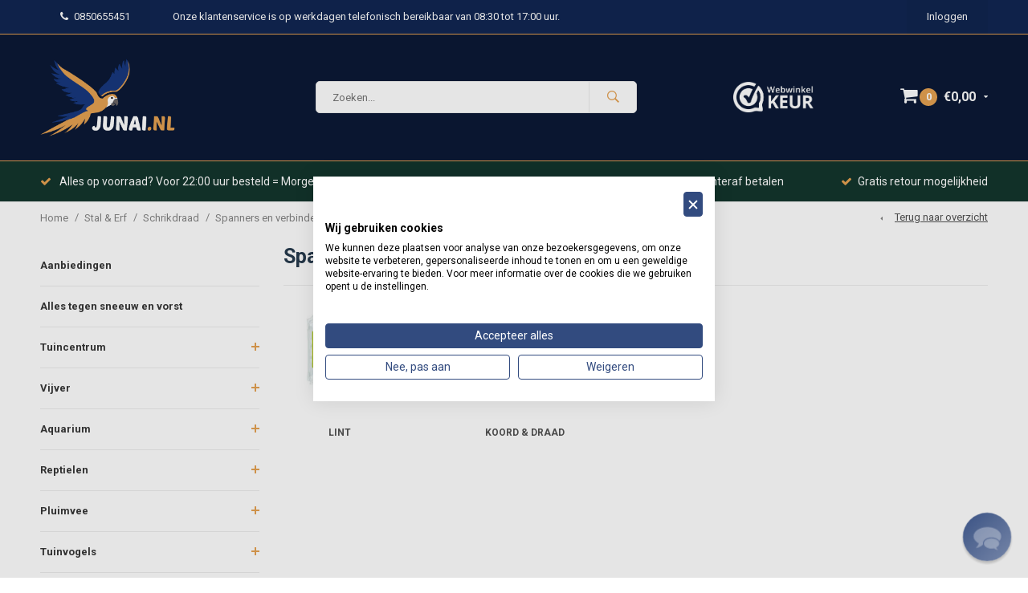

--- FILE ---
content_type: text/html;charset=utf-8
request_url: https://www.junai.nl/stal-erf/schrikdraad/spanners-en-verbinders/
body_size: 53300
content:
<!DOCTYPE html>
<html lang="nl">
  <head>
    
    <!-- Begin eTrusted bootstrap tag -->
<script src="https://integrations.etrusted.com/applications/widget.js/v2" async defer></script>
<!-- End eTrusted bootstrap tag -->
    
    <!-- AWS CHECK -->
              <meta name="facebook-domain-verification" content="w8t07c0w9uptkwvwej4uksiy2dsmnb" />
     
    <meta name="google-site-verification" content="oCyXA-MCaRCixkGMkNowlrqp4WF_PGTkdKDPvYVegc0" />
    <meta name="google-play-app" content="app-id=nl.junai.junai">
<meta name="apple-itunes-app" content="app-id=1456411383, affiliate-data=myAffiliateData, app-argument=myURL">
                                                                                                             
<!-- Google Tag Manager -->
<script>(function(w,d,s,l,i){w[l]=w[l]||[];w[l].push({'gtm.start':
new Date().getTime(),event:'gtm.js'});var f=d.getElementsByTagName(s)[0],
j=d.createElement(s),dl=l!='dataLayer'?'&l='+l:'';j.async=true;j.src=
'https://www.googletagmanager.com/gtm.js?id='+i+dl;f.parentNode.insertBefore(j,f);
})(window,document,'script','dataLayer','GTM-WPLHZ6J');</script>
<!-- End Google Tag Manager -->
      
              
    <meta charset="utf-8"/>
<!-- [START] 'blocks/head.rain' -->
<!--

  (c) 2008-2026 Lightspeed Netherlands B.V.
  http://www.lightspeedhq.com
  Generated: 26-01-2026 @ 05:06:04

-->
<link rel="canonical" href="https://www.junai.nl/stal-erf/schrikdraad/spanners-en-verbinders/"/>
<link rel="alternate" href="https://www.junai.nl/index.rss" type="application/rss+xml" title="Nieuwe producten"/>
<meta name="robots" content="noodp,noydir"/>
<meta name="google-site-verification" content="sMA2FhEv5K15a1dz2Xd_MtNtSDrrt1JuNjQD0HZqdQ4"/>
<meta property="og:url" content="https://www.junai.nl/stal-erf/schrikdraad/spanners-en-verbinders/?source=facebook"/>
<meta property="og:site_name" content="Junai.nl"/>
<meta property="og:title" content="Spanners en verbinders"/>
<meta property="og:description" content="Junai.nl: Alles voor uw huis- en boerderijdieren, tuin, erf, stal, ongediertebestrijding, auto en huishouden onder 1 dak."/>
<script src="https://cdn.segmentify.com/1b26ee28-7c12-4cc7-90b7-3d75d36961f5/segmentify.js"></script>
<!--[if lt IE 9]>
<script src="https://cdn.webshopapp.com/assets/html5shiv.js?2025-02-20"></script>
<![endif]-->
<!-- [END] 'blocks/head.rain' -->
    <title>Spanners en verbinders - Junai.nl</title>
    <meta name="description" content="Junai.nl: Alles voor uw huis- en boerderijdieren, tuin, erf, stal, ongediertebestrijding, auto en huishouden onder 1 dak." />
    <meta name="keywords" content="Spanners, en, verbinders, Junai, dierenwinkel, tuincentrum, automaterialen, automotive, innotec, forte, tuin, stal, kip, kippen, pluimvee, vogels, paarden, koeien, runderen, geiten, schapen, konijn, cavia, reptielen, voordelig, goedkoop, aanbieding" />
    <meta name="viewport" content="width=device-width, initial-scale=1.0">
    <meta name="apple-mobile-web-app-capable" content="yes">
    <meta name="apple-mobile-web-app-status-bar-style" content="black">
    <meta property="fb:app_id" content="966242223397117"/>
 
<!-- Google tag (gtag.js) -->
<script async src="https://www.googletagmanager.com/gtag/js?id=G-B63HMNVG15"></script>
<script>
  window.dataLayer = window.dataLayer || [];
  function gtag(){dataLayer.push(arguments);}
  gtag('js', new Date());

  gtag('config', 'G-B63HMNVG15');
</script>
    <script>(function(w,d,t,r,u){var f,n,i;w[u]=w[u]||[],f=function(){var o={ti:"134601311"};o.q=w[u],w[u]=new UET(o),w[u].push("pageLoad")},n=d.createElement(t),n.src=r,n.async=1,n.onload=n.onreadystatechange=function(){var s=this.readyState;s&&s!=="loaded"&&s!=="complete"||(f(),n.onload=n.onreadystatechange=null)},i=d.getElementsByTagName(t)[0],i.parentNode.insertBefore(n,i)})(window,document,"script","//bat.bing.com/bat.js","uetq");</script>
    
        <link href='//fonts.googleapis.com/css?family=Roboto:400,700' rel='stylesheet' type='text/css'>
    <link href='//fonts.googleapis.com/css?family=Roboto:600,700' rel='stylesheet' type='text/css'> 
    
<link rel="apple-touch-icon" href="https://cdn.webshopapp.com/shops/93056/themes/169500/v/1159871/assets/favicon.ico?20220215121447">
  
    
    <link rel="shortcut icon" href="https://cdn.webshopapp.com/shops/93056/themes/169500/v/1159871/assets/favicon.ico?20220215121447" type="image/x-icon" /> 
    <link rel="stylesheet" href="https://cdn.webshopapp.com/shops/93056/themes/169500/assets/bootstrap.css?2026010712130120201028123117" />
    <link rel="stylesheet" href="https://cdn.webshopapp.com/shops/93056/themes/169500/assets/font-awesome-min.css?2026010712130120201028123117" />
    <link rel="stylesheet" href="https://cdn.webshopapp.com/shops/93056/themes/169500/assets/ionicons.css?2026010712130120201028123117" />
    <link rel="stylesheet" href="https://cdn.webshopapp.com/shops/93056/themes/169500/assets/transition-min.css?2026010712130120201028123117" />
    <link rel="stylesheet" href="https://cdn.webshopapp.com/shops/93056/themes/169500/assets/dropdown.css?2026010712130120201028123117" />
    <link rel="stylesheet" href="https://cdn.webshopapp.com/shops/93056/themes/169500/assets/checkbox.css?2026010712130120201028123117" />
    <link rel="stylesheet" href="https://cdn.webshopapp.com/shops/93056/themes/169500/assets/owl-carousel-min.css?2026010712130120201028123117" />
    
    
        <link rel="stylesheet" href="https://cdn.webshopapp.com/shops/93056/themes/169500/assets/jquery-custom-scrollbar-min.css?2026010712130120201028123117" />
    <link rel="stylesheet" href="https://cdn.webshopapp.com/shops/93056/themes/169500/assets/style-min.css?2026010712130120201028123117" />    
        <link rel="stylesheet" href="https://cdn.webshopapp.com/shops/93056/themes/169500/assets/custom.css?2026010712130120201028123117" />
    <link rel="stylesheet" href="https://cdn.webshopapp.com/shops/93056/themes/169500/assets/settings.css?2026010712130120201028123117" /> 
    <link rel="stylesheet" href="https://cdn.webshopapp.com/shops/93056/themes/169500/assets/new.css?2026010712130120201028123117" />
    <link rel="stylesheet" href="https://cdn.webshopapp.com/shops/93056/themes/169500/assets/wsa-min.css?2026010712130120201028123117" />
    

    
    




<script>console.log('Init LL'); (function(t,e){window.lion=e;var n,i=t.getElementsByTagName("script")[0];n=t.createElement("script"),n.type="text/javascript",n.async=!0,n.src="//dg1f2pfrgjxdq.cloudfront.net/libs/ll.sdk-1.1.js",i.parentNode.insertBefore(n,i),e.init=function(n){function i(t,e){var n=e.split(".");2===n.length&&(t=t[n[0]],e=n[1]),t[e]=function(){t.push([e].concat(Array.prototype.slice.call(arguments,0)))}}var r,o=t.getElementsByTagName("script")[0];r=t.createElement("script"),r.type="text/javascript",r.async=!0,r.src="//platform.loyaltylion.com/sdk/configuration/"+n+".js",o.parentNode.insertBefore(r,o),e.ui=e.ui||[];for(var a="_push configure track_pageview identify_customer auth_customer identify_product on off ui.refresh".split(" "),c=0;a.length>c;c++)i(e,a[c]);e._token=n}})(document,window.lion||[]);
lion.init('8b5cfd0ef62cb7bd7d75143fb51077ec');
lion.configure({ platform: 'seoshop' });
</script>
    
    <!--[if lt IE 9]>
    <link rel="stylesheet" href="https://cdn.webshopapp.com/shops/93056/themes/169500/assets/style-ie.css?2026010712130120201028123117" />
    <![endif]-->
    
        
        <script async src="https://www.googletagmanager.com/gtag/js?id=AW-388834684"></script>
<script>
    window.dataLayer = window.dataLayer || [];
    function gtag(){dataLayer.push(arguments);}
    gtag('js', new Date());
    gtag('config', 'AW-388834684');

</script>
        
    
    
   

    <!-- Meta Pixel Code -->
<script>
!function(f,b,e,v,n,t,s)
{if(f.fbq)return;n=f.fbq=function(){n.callMethod?
n.callMethod.apply(n,arguments):n.queue.push(arguments)};
if(!f._fbq)f._fbq=n;n.push=n;n.loaded=!0;n.version='2.0';
n.queue=[];t=b.createElement(e);t.async=!0;
t.src=v;s=b.getElementsByTagName(e)[0];
s.parentNode.insertBefore(t,s)}(window, document,'script',
'https://connect.facebook.net/en_US/fbevents.js');
fbq('init', '824277662777177');
fbq('track', 'PageView');
</script>
<noscript><img height="1" width="1" style="display:none"
src="https://www.facebook.com/tr?id=824277662777177&ev=PageView&noscript=1"
/></noscript>
<!-- End Meta Pixel Code -->
    
    <!-- Hotjar Tracking Code for https://junai.nl -->
<script>
    (function(h,o,t,j,a,r){
        h.hj=h.hj||function(){(h.hj.q=h.hj.q||[]).push(arguments)};
        h._hjSettings={hjid:2572844,hjsv:6};
        a=o.getElementsByTagName('head')[0];
        r=o.createElement('script');r.async=1;
        r.src=t+h._hjSettings.hjid+j+h._hjSettings.hjsv;
        a.appendChild(r);
    })(window,document,'https://static.hotjar.com/c/hotjar-','.js?sv=');
</script>
    
    <!-- Install this snippet AFTER the Hotjar tracking code. -->
<script>
var userId = '2572844'; // Replace your_user_id with your own if available.
window.hj('identify', userId, {
    // Add your own custom attributes here. Some EXAMPLES:
    // 'Signed up': '2019—06-20Z', // Signup date in ISO-8601 format.
    // 'Last purchase category': 'Electronics', // Send strings with quotes around them.
    // 'Total purchases': 15, // Send numbers without quotes.
    // 'Last purchase date': '2019-06-20Z', // Send dates in ISO-8601 format.
    // 'Last refund date': null, // Send null when no value exists for a user.
});
</script>

    

    
    <script>
    window.SFY_USER = {
        email: '',
        emailNtf: 'true',
        firstName: '',
        surName: '',
        userId: '',
    }
</script>
  </head>
  <body id="body" data-month="01" data-shop="93056"> 
    
   

      <!-- Google Tag Manager (noscript) -->
<noscript><iframe src="https://www.googletagmanager.com/ns.html?id=GTM-WPLHZ6J"
height="0" width="0" style="display:none;visibility:hidden"></iframe></noscript>
<!-- End Google Tag Manager (noscript) -->

    
   
<!-- Google Code for Remarketing Tag -->
<!--------------------------------------------------
Remarketing tags may not be associated with personally identifiable information or placed on pages related to sensitive categories. See more information and instructions on how to setup the tag on: http://google.com/ads/remarketingsetup
--------------------------------------------------->
<script type="text/javascript">
var google_tag_params = {
ecomm_pagetype: 'other'
};
</script>
<script type="text/javascript">
/* <![CDATA[ */
var google_conversion_id = 864624857;
var google_custom_params = window.google_tag_params;
var google_remarketing_only = true;
/* ]]> */
</script>
<script type="text/javascript" src="//www.googleadservices.com/pagead/conversion.js">
</script>
<noscript>
<div style="display:inline;">
<img height="1" width="1" style="border-style:none;" alt="" src="//googleads.g.doubleclick.net/pagead/viewthroughconversion/864624857/?guid=ON&script=0"/>
</div>
</noscript>

    
<div class="menu-wrap">
    <div class="close-menu"><i class="ion ion-ios-close-empty"></i></div>
    <div class="menu-box">
      <div class="menu-logo medium"><a href="https://www.junai.nl/"><img src="https://cdn.webshopapp.com/shops/93056/themes/169500/v/2792409/assets/logo-light.png?20260105211857" alt="Junai.nl"></a></div>      
        <ul>
          <li><a href="https://www.junai.nl/">Home</a></li>
                      <li><a href="https://www.junai.nl/aanbiedingen/">Aanbiedingen</a>                          </li>
                      <li><a href="https://www.junai.nl/alles-tegen-sneeuw-en-vorst/">Alles tegen sneeuw en vorst</a>                          </li>
                      <li><a href="https://www.junai.nl/tuincentrum/">Tuincentrum</a><span class="more-cats"><span class="plus-min"></span></span>                              <ul class="sub ">
                                      <li><a href="https://www.junai.nl/tuincentrum/grond/">Grond</a>                                          </li>
                                      <li><a href="https://www.junai.nl/tuincentrum/meststoffen-en-kalk/">Meststoffen en kalk</a><span class="more-cats"><span class="plus-min"></span></span>                                              <ul class="sub ">
                                                      <li><a href="https://www.junai.nl/tuincentrum/meststoffen-en-kalk/universele-meststof/"><i class="fa fa-circle" aria-hidden="true"></i>Universele meststof</a></li>  
                                                      <li><a href="https://www.junai.nl/tuincentrum/meststoffen-en-kalk/terras-en-balkon-potten/"><i class="fa fa-circle" aria-hidden="true"></i>Terras en balkon (potten)</a></li>  
                                                      <li><a href="https://www.junai.nl/tuincentrum/meststoffen-en-kalk/gazonmest/"><i class="fa fa-circle" aria-hidden="true"></i>Gazonmest</a></li>  
                                                      <li><a href="https://www.junai.nl/tuincentrum/meststoffen-en-kalk/groente-fruit-en-kruiden/"><i class="fa fa-circle" aria-hidden="true"></i>Groente, fruit en kruiden</a></li>  
                                                      <li><a href="https://www.junai.nl/tuincentrum/meststoffen-en-kalk/mediterrane-planten/"><i class="fa fa-circle" aria-hidden="true"></i>Mediterrane planten</a></li>  
                                                      <li><a href="https://www.junai.nl/tuincentrum/meststoffen-en-kalk/groene-planten-en-hagen/"><i class="fa fa-circle" aria-hidden="true"></i>Groene planten en hagen</a></li>  
                                                      <li><a href="https://www.junai.nl/tuincentrum/meststoffen-en-kalk/plantspecifieke-voeding/"><i class="fa fa-circle" aria-hidden="true"></i>Plantspecifieke voeding</a></li>  
                                                      <li><a href="https://www.junai.nl/tuincentrum/meststoffen-en-kalk/enkelvoudige-mest/"><i class="fa fa-circle" aria-hidden="true"></i>Enkelvoudige Mest</a></li>  
                                                      <li><a href="https://www.junai.nl/tuincentrum/meststoffen-en-kalk/bodemverbeteraar/"><i class="fa fa-circle" aria-hidden="true"></i>Bodemverbeteraar</a></li>  
                                                      <li><a href="https://www.junai.nl/tuincentrum/meststoffen-en-kalk/plantversterkers/"><i class="fa fa-circle" aria-hidden="true"></i>Plantversterkers</a></li>  
                                                      <li><a href="https://www.junai.nl/tuincentrum/meststoffen-en-kalk/kalk/"><i class="fa fa-circle" aria-hidden="true"></i>Kalk</a></li>  
                                                      <li><a href="https://www.junai.nl/tuincentrum/meststoffen-en-kalk/kamerplanten/"><i class="fa fa-circle" aria-hidden="true"></i>Kamerplanten</a></li>  
                                                  </ul>  
                                          </li>
                                      <li><a href="https://www.junai.nl/tuincentrum/onkruidbestrijding/">Onkruidbestrijding</a><span class="more-cats"><span class="plus-min"></span></span>                                              <ul class="sub ">
                                                      <li><a href="https://www.junai.nl/tuincentrum/onkruidbestrijding/onkruid-in-bestrating-en-onbeplante-grond/"><i class="fa fa-circle" aria-hidden="true"></i>Onkruid in bestrating en onbeplante grond</a></li>  
                                                      <li><a href="https://www.junai.nl/tuincentrum/onkruidbestrijding/onkruidbranders-en-borstels/"><i class="fa fa-circle" aria-hidden="true"></i>Onkruidbranders en borstels</a></li>  
                                                      <li><a href="https://www.junai.nl/tuincentrum/onkruidbestrijding/onkruid-in-grasland-en-gazon/"><i class="fa fa-circle" aria-hidden="true"></i>Onkruid in grasland en gazon</a></li>  
                                                      <li><a href="https://www.junai.nl/tuincentrum/onkruidbestrijding/mosbestrijding/"><i class="fa fa-circle" aria-hidden="true"></i>Mosbestrijding</a></li>  
                                                  </ul>  
                                          </li>
                                      <li><a href="https://www.junai.nl/tuincentrum/bloemen-en-moestuinzaden/">Bloemen en moestuinzaden</a><span class="more-cats"><span class="plus-min"></span></span>                                              <ul class="sub ">
                                                      <li><a href="https://www.junai.nl/tuincentrum/bloemen-en-moestuinzaden/enkelvoudige-bloemen/"><i class="fa fa-circle" aria-hidden="true"></i>Enkelvoudige bloemen</a></li>  
                                                      <li><a href="https://www.junai.nl/tuincentrum/bloemen-en-moestuinzaden/gemengde-bloemen/"><i class="fa fa-circle" aria-hidden="true"></i>Gemengde bloemen</a></li>  
                                                      <li><a href="https://www.junai.nl/tuincentrum/bloemen-en-moestuinzaden/kruiden/"><i class="fa fa-circle" aria-hidden="true"></i>Kruiden</a></li>  
                                                      <li><a href="https://www.junai.nl/tuincentrum/bloemen-en-moestuinzaden/groente/"><i class="fa fa-circle" aria-hidden="true"></i>Groente</a></li>  
                                                      <li><a href="https://www.junai.nl/tuincentrum/bloemen-en-moestuinzaden/nuttige-zaden/"><i class="fa fa-circle" aria-hidden="true"></i>Nuttige zaden</a></li>  
                                                      <li><a href="https://www.junai.nl/tuincentrum/bloemen-en-moestuinzaden/sierpompoenen-en-mais/"><i class="fa fa-circle" aria-hidden="true"></i>(Sier)pompoenen en maïs</a></li>  
                                                      <li><a href="https://www.junai.nl/tuincentrum/bloemen-en-moestuinzaden/fruit/"><i class="fa fa-circle" aria-hidden="true"></i>Fruit</a></li>  
                                                  </ul>  
                                          </li>
                                      <li><a href="https://www.junai.nl/tuincentrum/gazon/">Gazon</a><span class="more-cats"><span class="plus-min"></span></span>                                              <ul class="sub ">
                                                      <li><a href="https://www.junai.nl/tuincentrum/gazon/meststof-en-versterkers/"><i class="fa fa-circle" aria-hidden="true"></i>Meststof en versterkers</a></li>  
                                                      <li><a href="https://www.junai.nl/tuincentrum/gazon/graszaad-10679435/"><i class="fa fa-circle" aria-hidden="true"></i>Graszaad</a></li>  
                                                      <li><a href="https://www.junai.nl/tuincentrum/gazon/mosbestrijding-7341341/"><i class="fa fa-circle" aria-hidden="true"></i>Mosbestrijding</a></li>  
                                                      <li><a href="https://www.junai.nl/tuincentrum/gazon/grond/"><i class="fa fa-circle" aria-hidden="true"></i>Grond</a></li>  
                                                  </ul>  
                                          </li>
                                      <li><a href="https://www.junai.nl/tuincentrum/tuingereedschap/">Tuingereedschap</a><span class="more-cats"><span class="plus-min"></span></span>                                              <ul class="sub ">
                                                      <li><a href="https://www.junai.nl/tuincentrum/tuingereedschap/grasmaaiers-en-robotmaaiers/"><i class="fa fa-circle" aria-hidden="true"></i>Grasmaaiers en Robotmaaiers</a></li>  
                                                      <li><a href="https://www.junai.nl/tuincentrum/tuingereedschap/bladblazers/"><i class="fa fa-circle" aria-hidden="true"></i>Bladblazers</a></li>  
                                                      <li><a href="https://www.junai.nl/tuincentrum/tuingereedschap/hogedrukreinigers/"><i class="fa fa-circle" aria-hidden="true"></i>Hogedrukreinigers</a></li>  
                                                      <li><a href="https://www.junai.nl/tuincentrum/tuingereedschap/drukspuiten/"><i class="fa fa-circle" aria-hidden="true"></i>Drukspuiten</a></li>  
                                                      <li><a href="https://www.junai.nl/tuincentrum/tuingereedschap/harken/"><i class="fa fa-circle" aria-hidden="true"></i>Harken</a></li>  
                                                      <li><a href="https://www.junai.nl/tuincentrum/tuingereedschap/schoffels-en-woelers/"><i class="fa fa-circle" aria-hidden="true"></i>Schoffels en woelers</a></li>  
                                                      <li><a href="https://www.junai.nl/tuincentrum/tuingereedschap/snoei-en-takkenscharen/"><i class="fa fa-circle" aria-hidden="true"></i>Snoei- en takkenscharen</a></li>  
                                                      <li><a href="https://www.junai.nl/tuincentrum/tuingereedschap/zagen/"><i class="fa fa-circle" aria-hidden="true"></i>Zagen</a></li>  
                                                      <li><a href="https://www.junai.nl/tuincentrum/tuingereedschap/heggenscharen/"><i class="fa fa-circle" aria-hidden="true"></i>Heggenscharen</a></li>  
                                                      <li><a href="https://www.junai.nl/tuincentrum/tuingereedschap/grasscharen/"><i class="fa fa-circle" aria-hidden="true"></i>Grasscharen</a></li>  
                                                      <li><a href="https://www.junai.nl/tuincentrum/tuingereedschap/voegenborstels-en-krabbers/"><i class="fa fa-circle" aria-hidden="true"></i>Voegenborstels en krabbers</a></li>  
                                                      <li><a href="https://www.junai.nl/tuincentrum/tuingereedschap/onkruidtrekkers/"><i class="fa fa-circle" aria-hidden="true"></i>Onkruidtrekkers</a></li>  
                                                      <li><a href="https://www.junai.nl/tuincentrum/tuingereedschap/onkruidbranders/"><i class="fa fa-circle" aria-hidden="true"></i>Onkruidbranders</a></li>  
                                                      <li><a href="https://www.junai.nl/tuincentrum/tuingereedschap/trimmers-en-kantenstekers/"><i class="fa fa-circle" aria-hidden="true"></i>Trimmers en kantenstekers</a></li>  
                                                      <li><a href="https://www.junai.nl/tuincentrum/tuingereedschap/verticuteren/"><i class="fa fa-circle" aria-hidden="true"></i>Verticuteren</a></li>  
                                                      <li><a href="https://www.junai.nl/tuincentrum/tuingereedschap/strooiwagens/"><i class="fa fa-circle" aria-hidden="true"></i>Strooiwagens</a></li>  
                                                      <li><a href="https://www.junai.nl/tuincentrum/tuingereedschap/grondboren/"><i class="fa fa-circle" aria-hidden="true"></i>Grondboren</a></li>  
                                                      <li><a href="https://www.junai.nl/tuincentrum/tuingereedschap/plukken-en-oogsten/"><i class="fa fa-circle" aria-hidden="true"></i>Plukken en oogsten</a></li>  
                                                      <li><a href="https://www.junai.nl/tuincentrum/tuingereedschap/klein-gereedschap/"><i class="fa fa-circle" aria-hidden="true"></i>Klein gereedschap</a></li>  
                                                      <li><a href="https://www.junai.nl/tuincentrum/tuingereedschap/afvalopslag/"><i class="fa fa-circle" aria-hidden="true"></i>Afvalopslag</a></li>  
                                                      <li><a href="https://www.junai.nl/tuincentrum/tuingereedschap/bezems-3583426/"><i class="fa fa-circle" aria-hidden="true"></i>Bezems</a></li>  
                                                      <li><a href="https://www.junai.nl/tuincentrum/tuingereedschap/stelen/"><i class="fa fa-circle" aria-hidden="true"></i>Stelen</a></li>  
                                                      <li><a href="https://www.junai.nl/tuincentrum/tuingereedschap/persoonlijke-bescherming/"><i class="fa fa-circle" aria-hidden="true"></i>Persoonlijke bescherming</a></li>  
                                                      <li><a href="https://www.junai.nl/tuincentrum/tuingereedschap/onderdelen-elektrisch-gereedschap-en-accus/"><i class="fa fa-circle" aria-hidden="true"></i>Onderdelen elektrisch gereedschap en accu&#039;s</a></li>  
                                                      <li><a href="https://www.junai.nl/tuincentrum/tuingereedschap/kruiwagens/"><i class="fa fa-circle" aria-hidden="true"></i>Kruiwagens</a></li>  
                                                      <li><a href="https://www.junai.nl/tuincentrum/tuingereedschap/kruiwagen-onderdelen/"><i class="fa fa-circle" aria-hidden="true"></i>Kruiwagen Onderdelen</a></li>  
                                                      <li><a href="https://www.junai.nl/tuincentrum/tuingereedschap/stootijzers-en-bijlen/"><i class="fa fa-circle" aria-hidden="true"></i>Stootijzers en Bijlen</a></li>  
                                                      <li><a href="https://www.junai.nl/tuincentrum/tuingereedschap/snoeimessen/"><i class="fa fa-circle" aria-hidden="true"></i>Snoeimessen</a></li>  
                                                      <li><a href="https://www.junai.nl/tuincentrum/tuingereedschap/batsen-schoppen-en-spades/"><i class="fa fa-circle" aria-hidden="true"></i>Batsen, Schoppen en Spades</a></li>  
                                                      <li><a href="https://www.junai.nl/tuincentrum/tuingereedschap/baggeren-en-zeisen/"><i class="fa fa-circle" aria-hidden="true"></i> Baggeren en Zeisen</a></li>  
                                                      <li><a href="https://www.junai.nl/tuincentrum/tuingereedschap/overig-gereedschap/"><i class="fa fa-circle" aria-hidden="true"></i>Overig gereedschap</a></li>  
                                                      <li><a href="https://www.junai.nl/tuincentrum/tuingereedschap/palen-hamers-en-trekkers/"><i class="fa fa-circle" aria-hidden="true"></i>Palen, hamers en trekkers</a></li>  
                                                  </ul>  
                                          </li>
                                      <li><a href="https://www.junai.nl/tuincentrum/bewatering/">Bewatering</a><span class="more-cats"><span class="plus-min"></span></span>                                              <ul class="sub ">
                                                      <li><a href="https://www.junai.nl/tuincentrum/bewatering/tuinslangen/"><i class="fa fa-circle" aria-hidden="true"></i>Tuinslangen</a></li>  
                                                      <li><a href="https://www.junai.nl/tuincentrum/bewatering/houders-en-haspels/"><i class="fa fa-circle" aria-hidden="true"></i>Houders en haspels</a></li>  
                                                      <li><a href="https://www.junai.nl/tuincentrum/bewatering/handsproeiers/"><i class="fa fa-circle" aria-hidden="true"></i>Handsproeiers</a></li>  
                                                      <li><a href="https://www.junai.nl/tuincentrum/bewatering/mobiele-grondsproeiers/"><i class="fa fa-circle" aria-hidden="true"></i>Mobiele grondsproeiers</a></li>  
                                                      <li><a href="https://www.junai.nl/tuincentrum/bewatering/kraanaansluitingen/"><i class="fa fa-circle" aria-hidden="true"></i>Kraanaansluitingen</a></li>  
                                                      <li><a href="https://www.junai.nl/tuincentrum/bewatering/automatisering/"><i class="fa fa-circle" aria-hidden="true"></i>Automatisering</a></li>  
                                                      <li><a href="https://www.junai.nl/tuincentrum/bewatering/aanvoerbuizen/"><i class="fa fa-circle" aria-hidden="true"></i>Aanvoerbuizen</a></li>  
                                                      <li><a href="https://www.junai.nl/tuincentrum/bewatering/aansluitmateriaal/"><i class="fa fa-circle" aria-hidden="true"></i>Aansluitmateriaal</a></li>  
                                                      <li><a href="https://www.junai.nl/tuincentrum/bewatering/druppelaars/"><i class="fa fa-circle" aria-hidden="true"></i>Druppelaars</a></li>  
                                                      <li><a href="https://www.junai.nl/tuincentrum/bewatering/druppelslangen/"><i class="fa fa-circle" aria-hidden="true"></i>Druppelslangen</a></li>  
                                                      <li><a href="https://www.junai.nl/tuincentrum/bewatering/vaste-sproeiers/"><i class="fa fa-circle" aria-hidden="true"></i>Vaste sproeiers</a></li>  
                                                      <li><a href="https://www.junai.nl/tuincentrum/bewatering/dompelpompen/"><i class="fa fa-circle" aria-hidden="true"></i>Dompelpompen</a></li>  
                                                      <li><a href="https://www.junai.nl/tuincentrum/bewatering/aanzuigslangen/"><i class="fa fa-circle" aria-hidden="true"></i>Aanzuigslangen</a></li>  
                                                      <li><a href="https://www.junai.nl/tuincentrum/bewatering/pipeline-systeem/"><i class="fa fa-circle" aria-hidden="true"></i>Pipeline Systeem</a></li>  
                                                      <li><a href="https://www.junai.nl/tuincentrum/bewatering/micro-drip-systeem/"><i class="fa fa-circle" aria-hidden="true"></i>Micro-drip systeem</a></li>  
                                                      <li><a href="https://www.junai.nl/tuincentrum/bewatering/gardena-sprinkler-systeem/"><i class="fa fa-circle" aria-hidden="true"></i>Gardena Sprinkler systeem</a></li>  
                                                      <li><a href="https://www.junai.nl/tuincentrum/bewatering/besproeiingspompen/"><i class="fa fa-circle" aria-hidden="true"></i>Besproeiingspompen</a></li>  
                                                      <li><a href="https://www.junai.nl/tuincentrum/bewatering/hydrofoorpompen/"><i class="fa fa-circle" aria-hidden="true"></i>Hydrofoorpompen</a></li>  
                                                      <li><a href="https://www.junai.nl/tuincentrum/bewatering/gieters/"><i class="fa fa-circle" aria-hidden="true"></i>Gieters</a></li>  
                                                  </ul>  
                                          </li>
                                      <li><a href="https://www.junai.nl/tuincentrum/buiten-eten-en-koken/">Buiten eten en koken</a><span class="more-cats"><span class="plus-min"></span></span>                                              <ul class="sub ">
                                                      <li><a href="https://www.junai.nl/tuincentrum/buiten-eten-en-koken/koken-op-openvuur/"><i class="fa fa-circle" aria-hidden="true"></i>Koken op openvuur</a></li>  
                                                      <li><a href="https://www.junai.nl/tuincentrum/buiten-eten-en-koken/roken/"><i class="fa fa-circle" aria-hidden="true"></i>Roken</a></li>  
                                                      <li><a href="https://www.junai.nl/tuincentrum/buiten-eten-en-koken/barbecues/"><i class="fa fa-circle" aria-hidden="true"></i>Barbecues</a></li>  
                                                      <li><a href="https://www.junai.nl/tuincentrum/buiten-eten-en-koken/kamado/"><i class="fa fa-circle" aria-hidden="true"></i>Kamado</a></li>  
                                                      <li><a href="https://www.junai.nl/tuincentrum/buiten-eten-en-koken/buiten-keuken/"><i class="fa fa-circle" aria-hidden="true"></i>Buiten keuken</a></li>  
                                                      <li><a href="https://www.junai.nl/tuincentrum/buiten-eten-en-koken/houtskool-en-briketten/"><i class="fa fa-circle" aria-hidden="true"></i>Houtskool en briketten</a></li>  
                                                      <li><a href="https://www.junai.nl/tuincentrum/buiten-eten-en-koken/aanmaakhulp-en-materiaal/"><i class="fa fa-circle" aria-hidden="true"></i>Aanmaakhulp en materiaal</a></li>  
                                                      <li><a href="https://www.junai.nl/tuincentrum/buiten-eten-en-koken/roosters-en-pennen/"><i class="fa fa-circle" aria-hidden="true"></i>Roosters en pennen</a></li>  
                                                      <li><a href="https://www.junai.nl/tuincentrum/buiten-eten-en-koken/grill-schalen-en-matten/"><i class="fa fa-circle" aria-hidden="true"></i>Grill schalen en matten</a></li>  
                                                      <li><a href="https://www.junai.nl/tuincentrum/buiten-eten-en-koken/gereedschap-en-keukenhulpjes/"><i class="fa fa-circle" aria-hidden="true"></i>Gereedschap en keukenhulpjes</a></li>  
                                                      <li><a href="https://www.junai.nl/tuincentrum/buiten-eten-en-koken/serveer-planken-en-schalen/"><i class="fa fa-circle" aria-hidden="true"></i>Serveer planken en schalen</a></li>  
                                                      <li><a href="https://www.junai.nl/tuincentrum/buiten-eten-en-koken/thermometers/"><i class="fa fa-circle" aria-hidden="true"></i>Thermometers</a></li>  
                                                      <li><a href="https://www.junai.nl/tuincentrum/buiten-eten-en-koken/reiniging/"><i class="fa fa-circle" aria-hidden="true"></i>Reiniging</a></li>  
                                                      <li><a href="https://www.junai.nl/tuincentrum/buiten-eten-en-koken/afdekhoezen/"><i class="fa fa-circle" aria-hidden="true"></i>Afdekhoezen</a></li>  
                                                      <li><a href="https://www.junai.nl/tuincentrum/buiten-eten-en-koken/anti-vliegen/"><i class="fa fa-circle" aria-hidden="true"></i>Anti vliegen</a></li>  
                                                      <li><a href="https://www.junai.nl/tuincentrum/buiten-eten-en-koken/picknick-manden/"><i class="fa fa-circle" aria-hidden="true"></i>Picknick manden</a></li>  
                                                  </ul>  
                                          </li>
                                      <li><a href="https://www.junai.nl/tuincentrum/zwembad-benodigdheden/">Zwembad benodigdheden</a><span class="more-cats"><span class="plus-min"></span></span>                                              <ul class="sub ">
                                                      <li><a href="https://www.junai.nl/tuincentrum/zwembad-benodigdheden/chloor/"><i class="fa fa-circle" aria-hidden="true"></i>Chloor</a></li>  
                                                      <li><a href="https://www.junai.nl/tuincentrum/zwembad-benodigdheden/waterwaarden-verbeteraars/"><i class="fa fa-circle" aria-hidden="true"></i>Water(waarden) verbeteraars</a></li>  
                                                      <li><a href="https://www.junai.nl/tuincentrum/zwembad-benodigdheden/anti-alg/"><i class="fa fa-circle" aria-hidden="true"></i>Anti Alg</a></li>  
                                                      <li><a href="https://www.junai.nl/tuincentrum/zwembad-benodigdheden/filters/"><i class="fa fa-circle" aria-hidden="true"></i>Filters</a></li>  
                                                      <li><a href="https://www.junai.nl/tuincentrum/zwembad-benodigdheden/schepnetten-en-borstels/"><i class="fa fa-circle" aria-hidden="true"></i>Schepnetten en borstels</a></li>  
                                                      <li><a href="https://www.junai.nl/tuincentrum/zwembad-benodigdheden/bodemzuigers/"><i class="fa fa-circle" aria-hidden="true"></i>Bodemzuigers</a></li>  
                                                      <li><a href="https://www.junai.nl/tuincentrum/zwembad-benodigdheden/meters-en-testers/"><i class="fa fa-circle" aria-hidden="true"></i>Meters en testers</a></li>  
                                                      <li><a href="https://www.junai.nl/tuincentrum/zwembad-benodigdheden/startsets/"><i class="fa fa-circle" aria-hidden="true"></i>Startsets</a></li>  
                                                      <li><a href="https://www.junai.nl/tuincentrum/zwembad-benodigdheden/geuressences/"><i class="fa fa-circle" aria-hidden="true"></i>Geuressences</a></li>  
                                                      <li><a href="https://www.junai.nl/tuincentrum/zwembad-benodigdheden/overige-benodigdheden/"><i class="fa fa-circle" aria-hidden="true"></i>Overige benodigdheden</a></li>  
                                                  </ul>  
                                          </li>
                                      <li><a href="https://www.junai.nl/tuincentrum/moestuin-en-kweken/">Moestuin en kweken</a><span class="more-cats"><span class="plus-min"></span></span>                                              <ul class="sub ">
                                                      <li><a href="https://www.junai.nl/tuincentrum/moestuin-en-kweken/zaden/"><i class="fa fa-circle" aria-hidden="true"></i>Zaden</a></li>  
                                                      <li><a href="https://www.junai.nl/tuincentrum/moestuin-en-kweken/moestuingrond/"><i class="fa fa-circle" aria-hidden="true"></i>Moestuingrond</a></li>  
                                                      <li><a href="https://www.junai.nl/tuincentrum/moestuin-en-kweken/kassen-en-folie/"><i class="fa fa-circle" aria-hidden="true"></i>Kassen en folie</a></li>  
                                                      <li><a href="https://www.junai.nl/tuincentrum/moestuin-en-kweken/kweekpotten/"><i class="fa fa-circle" aria-hidden="true"></i>Kweekpotten</a></li>  
                                                      <li><a href="https://www.junai.nl/tuincentrum/moestuin-en-kweken/kweekbakken-voorzaai-kasjes/"><i class="fa fa-circle" aria-hidden="true"></i>Kweekbakken &amp; Voorzaai kasjes</a></li>  
                                                      <li><a href="https://www.junai.nl/tuincentrum/moestuin-en-kweken/plantgeleiding/"><i class="fa fa-circle" aria-hidden="true"></i>Plantgeleiding</a></li>  
                                                      <li><a href="https://www.junai.nl/tuincentrum/moestuin-en-kweken/overige-kweekbenodigdheden/"><i class="fa fa-circle" aria-hidden="true"></i>Overige kweekbenodigdheden</a></li>  
                                                      <li><a href="https://www.junai.nl/tuincentrum/moestuin-en-kweken/meststoffen-en-voeding/"><i class="fa fa-circle" aria-hidden="true"></i>Meststoffen en voeding</a></li>  
                                                      <li><a href="https://www.junai.nl/tuincentrum/moestuin-en-kweken/bodemverbeteraars/"><i class="fa fa-circle" aria-hidden="true"></i>Bodemverbeteraars</a></li>  
                                                      <li><a href="https://www.junai.nl/tuincentrum/moestuin-en-kweken/bladziekte-schimmels-bestrijden/"><i class="fa fa-circle" aria-hidden="true"></i>Bladziekte &amp; Schimmels bestrijden</a></li>  
                                                      <li><a href="https://www.junai.nl/tuincentrum/moestuin-en-kweken/ongedierte-bestrijden/"><i class="fa fa-circle" aria-hidden="true"></i>Ongedierte bestrijden</a></li>  
                                                      <li><a href="https://www.junai.nl/tuincentrum/moestuin-en-kweken/plukken-en-oogsten/"><i class="fa fa-circle" aria-hidden="true"></i>Plukken en Oogsten</a></li>  
                                                  </ul>  
                                          </li>
                                      <li><a href="https://www.junai.nl/tuincentrum/ongedierte/">Ongedierte</a><span class="more-cats"><span class="plus-min"></span></span>                                              <ul class="sub ">
                                                      <li><a href="https://www.junai.nl/tuincentrum/ongedierte/gif/"><i class="fa fa-circle" aria-hidden="true"></i>Gif </a></li>  
                                                      <li><a href="https://www.junai.nl/tuincentrum/ongedierte/gif-vrij/"><i class="fa fa-circle" aria-hidden="true"></i>Gif vrij</a></li>  
                                                      <li><a href="https://www.junai.nl/tuincentrum/ongedierte/natuurlijke-bestrijding/"><i class="fa fa-circle" aria-hidden="true"></i>Natuurlijke Bestrijding </a></li>  
                                                      <li><a href="https://www.junai.nl/tuincentrum/ongedierte/slakkenbestrijding/"><i class="fa fa-circle" aria-hidden="true"></i>Slakkenbestrijding</a></li>  
                                                  </ul>  
                                          </li>
                                      <li><a href="https://www.junai.nl/tuincentrum/tuindieren/">Tuindieren</a><span class="more-cats"><span class="plus-min"></span></span>                                              <ul class="sub ">
                                                      <li><a href="https://www.junai.nl/tuincentrum/tuindieren/eekhoorns/"><i class="fa fa-circle" aria-hidden="true"></i>Eekhoorns</a></li>  
                                                      <li><a href="https://www.junai.nl/tuincentrum/tuindieren/egels/"><i class="fa fa-circle" aria-hidden="true"></i>Egels</a></li>  
                                                      <li><a href="https://www.junai.nl/tuincentrum/tuindieren/vleermuizen/"><i class="fa fa-circle" aria-hidden="true"></i>Vleermuizen</a></li>  
                                                      <li><a href="https://www.junai.nl/tuincentrum/tuindieren/insectenhotels/"><i class="fa fa-circle" aria-hidden="true"></i>Insectenhotels</a></li>  
                                                      <li><a href="https://www.junai.nl/tuincentrum/tuindieren/tuinvogels/"><i class="fa fa-circle" aria-hidden="true"></i>Tuinvogels</a></li>  
                                                  </ul>  
                                          </li>
                                      <li><a href="https://www.junai.nl/tuincentrum/kamerplanten-verzorging/">Kamerplanten verzorging</a><span class="more-cats"><span class="plus-min"></span></span>                                              <ul class="sub ">
                                                      <li><a href="https://www.junai.nl/tuincentrum/kamerplanten-verzorging/voeding/"><i class="fa fa-circle" aria-hidden="true"></i>Voeding</a></li>  
                                                      <li><a href="https://www.junai.nl/tuincentrum/kamerplanten-verzorging/stekpoeder/"><i class="fa fa-circle" aria-hidden="true"></i>Stekpoeder</a></li>  
                                                      <li><a href="https://www.junai.nl/tuincentrum/kamerplanten-verzorging/grond/"><i class="fa fa-circle" aria-hidden="true"></i>Grond</a></li>  
                                                      <li><a href="https://www.junai.nl/tuincentrum/kamerplanten-verzorging/ongedierte/"><i class="fa fa-circle" aria-hidden="true"></i>Ongedierte </a></li>  
                                                      <li><a href="https://www.junai.nl/tuincentrum/kamerplanten-verzorging/schimmels/"><i class="fa fa-circle" aria-hidden="true"></i>Schimmels</a></li>  
                                                      <li><a href="https://www.junai.nl/tuincentrum/kamerplanten-verzorging/bladziekte-overige-verzorging/"><i class="fa fa-circle" aria-hidden="true"></i>Bladziekte &amp; Overige Verzorging </a></li>  
                                                  </ul>  
                                          </li>
                                      <li><a href="https://www.junai.nl/tuincentrum/kamerplanten/">Kamerplanten</a><span class="more-cats"><span class="plus-min"></span></span>                                              <ul class="sub ">
                                                      <li><a href="https://www.junai.nl/tuincentrum/kamerplanten/in-5cm-pot/"><i class="fa fa-circle" aria-hidden="true"></i>In 5CM Pot</a></li>  
                                                      <li><a href="https://www.junai.nl/tuincentrum/kamerplanten/in-6cm-pot/"><i class="fa fa-circle" aria-hidden="true"></i> In 6CM Pot</a></li>  
                                                      <li><a href="https://www.junai.nl/tuincentrum/kamerplanten/in-9cm-pot/"><i class="fa fa-circle" aria-hidden="true"></i>In 9CM Pot</a></li>  
                                                      <li><a href="https://www.junai.nl/tuincentrum/kamerplanten/in-10cm-pot/"><i class="fa fa-circle" aria-hidden="true"></i>In 10CM Pot</a></li>  
                                                      <li><a href="https://www.junai.nl/tuincentrum/kamerplanten/in-11cm-pot/"><i class="fa fa-circle" aria-hidden="true"></i>In 11CM Pot</a></li>  
                                                      <li><a href="https://www.junai.nl/tuincentrum/kamerplanten/in-12cm-pot/"><i class="fa fa-circle" aria-hidden="true"></i>In 12CM Pot</a></li>  
                                                      <li><a href="https://www.junai.nl/tuincentrum/kamerplanten/in-14cm-pot/"><i class="fa fa-circle" aria-hidden="true"></i>In 14CM Pot</a></li>  
                                                      <li><a href="https://www.junai.nl/tuincentrum/kamerplanten/in-15cm-pot/"><i class="fa fa-circle" aria-hidden="true"></i>In 15CM Pot</a></li>  
                                                      <li><a href="https://www.junai.nl/tuincentrum/kamerplanten/in-17cm-pot/"><i class="fa fa-circle" aria-hidden="true"></i>In 17CM Pot</a></li>  
                                                      <li><a href="https://www.junai.nl/tuincentrum/kamerplanten/in-19cm-pot/"><i class="fa fa-circle" aria-hidden="true"></i>In 19CM Pot</a></li>  
                                                      <li><a href="https://www.junai.nl/tuincentrum/kamerplanten/luchtplanten/"><i class="fa fa-circle" aria-hidden="true"></i>Luchtplanten</a></li>  
                                                      <li><a href="https://www.junai.nl/tuincentrum/kamerplanten/hang-en-klimplanten/"><i class="fa fa-circle" aria-hidden="true"></i>Hang en Klimplanten</a></li>  
                                                      <li><a href="https://www.junai.nl/tuincentrum/kamerplanten/vleesetende-planten/"><i class="fa fa-circle" aria-hidden="true"></i>Vleesetende Planten</a></li>  
                                                      <li><a href="https://www.junai.nl/tuincentrum/kamerplanten/mossen/"><i class="fa fa-circle" aria-hidden="true"></i>Mossen</a></li>  
                                                      <li><a href="https://www.junai.nl/tuincentrum/kamerplanten/overige/"><i class="fa fa-circle" aria-hidden="true"></i>Overige</a></li>  
                                                  </ul>  
                                          </li>
                                      <li><a href="https://www.junai.nl/tuincentrum/kruidenplanten/">Kruidenplanten</a>                                          </li>
                                      <li><a href="https://www.junai.nl/tuincentrum/bloemen-en-planten-potten/">Bloemen en planten potten</a>                                          </li>
                                      <li><a href="https://www.junai.nl/tuincentrum/hydrokorrels/">Hydrokorrels</a>                                          </li>
                                      <li><a href="https://www.junai.nl/tuincentrum/bodembedekking/">Bodembedekking</a>                                          </li>
                                      <li><a href="https://www.junai.nl/tuincentrum/containerombouwen/">Containerombouwen</a>                                          </li>
                                      <li><a href="https://www.junai.nl/tuincentrum/tuinkasten/">Tuinkasten</a>                                          </li>
                                      <li><a href="https://www.junai.nl/tuincentrum/schimmels/">Schimmels</a>                                          </li>
                                      <li><a href="https://www.junai.nl/tuincentrum/bladziekte-overige-verzorging/">Bladziekte &amp; Overige Verzorging </a>                                          </li>
                                      <li><a href="https://www.junai.nl/tuincentrum/groene-aanslag/">Groene aanslag </a>                                          </li>
                                      <li><a href="https://www.junai.nl/tuincentrum/stekpoeder/">Stekpoeder</a>                                          </li>
                                      <li><a href="https://www.junai.nl/tuincentrum/reinigers-voor-buiten-7698836/">Reinigers voor buiten</a>                                          </li>
                                      <li><a href="https://www.junai.nl/tuincentrum/tuinnetten/">Tuinnetten</a>                                          </li>
                                      <li><a href="https://www.junai.nl/tuincentrum/compost-en-composteren/">Compost en composteren</a>                                          </li>
                                      <li><a href="https://www.junai.nl/tuincentrum/hangingbaskets/">Hangingbaskets</a>                                          </li>
                                      <li><a href="https://www.junai.nl/tuincentrum/binders-en-touw/">Binders en touw</a>                                          </li>
                                      <li><a href="https://www.junai.nl/tuincentrum/kassen/">Kassen</a>                                          </li>
                                      <li><a href="https://www.junai.nl/tuincentrum/planten-leiden-en-opbinden/">Planten leiden en opbinden</a>                                          </li>
                                      <li><a href="https://www.junai.nl/tuincentrum/bomen-poten/">Bomen poten</a>                                          </li>
                                      <li><a href="https://www.junai.nl/tuincentrum/palen/">Palen</a>                                          </li>
                                      <li><a href="https://www.junai.nl/tuincentrum/gras-en-borderranden/">Gras en borderranden</a>                                          </li>
                                      <li><a href="https://www.junai.nl/tuincentrum/bodemmeting/">Bodemmeting</a>                                          </li>
                                      <li><a href="https://www.junai.nl/tuincentrum/zeil-en-gronddoek/">Zeil en gronddoek</a>                                          </li>
                                      <li><a href="https://www.junai.nl/tuincentrum/beschermhoezen/">Beschermhoezen</a>                                          </li>
                                      <li><a href="https://www.junai.nl/tuincentrum/anti-muggen/">Anti Muggen</a>                                          </li>
                                      <li><a href="https://www.junai.nl/tuincentrum/stroomvoorziening/">Stroomvoorziening</a>                                          </li>
                                      <li><a href="https://www.junai.nl/tuincentrum/vuurkorven-en-schalen/">Vuurkorven en schalen</a>                                          </li>
                                      <li><a href="https://www.junai.nl/tuincentrum/tuinfakkels-en-kaarsen/">Tuinfakkels en kaarsen</a>                                          </li>
                                      <li><a href="https://www.junai.nl/tuincentrum/vorstbescherming/">Vorstbescherming</a>                                          </li>
                                      <li><a href="https://www.junai.nl/tuincentrum/tuindecoratie/">Tuindecoratie</a>                                          </li>
                                  </ul>
                          </li>
                      <li><a href="https://www.junai.nl/vijver/">Vijver </a><span class="more-cats"><span class="plus-min"></span></span>                              <ul class="sub ">
                                      <li><a href="https://www.junai.nl/vijver/vijverplanten/">Vijverplanten</a><span class="more-cats"><span class="plus-min"></span></span>                                              <ul class="sub ">
                                                      <li><a href="https://www.junai.nl/vijver/vijverplanten/zone-1-oeverplanten/"><i class="fa fa-circle" aria-hidden="true"></i>Zone 1 - Oeverplanten</a></li>  
                                                      <li><a href="https://www.junai.nl/vijver/vijverplanten/zone-2-moerasplanten/"><i class="fa fa-circle" aria-hidden="true"></i>Zone 2 - Moerasplanten</a></li>  
                                                      <li><a href="https://www.junai.nl/vijver/vijverplanten/zone-3-waterplanten/"><i class="fa fa-circle" aria-hidden="true"></i>Zone 3 - Waterplanten</a></li>  
                                                      <li><a href="https://www.junai.nl/vijver/vijverplanten/zone-4-waterlelies/"><i class="fa fa-circle" aria-hidden="true"></i>Zone 4 - Waterlelies</a></li>  
                                                      <li><a href="https://www.junai.nl/vijver/vijverplanten/zone-5-zuurstofplanten/"><i class="fa fa-circle" aria-hidden="true"></i>Zone 5 - Zuurstofplanten</a></li>  
                                                      <li><a href="https://www.junai.nl/vijver/vijverplanten/zone-6-drijfplanten/"><i class="fa fa-circle" aria-hidden="true"></i>Zone 6 - Drijfplanten</a></li>  
                                                      <li><a href="https://www.junai.nl/vijver/vijverplanten/specials-en-mixtrays/"><i class="fa fa-circle" aria-hidden="true"></i>Specials en mixtrays</a></li>  
                                                      <li><a href="https://www.junai.nl/vijver/vijverplanten/droogverpakkingen/"><i class="fa fa-circle" aria-hidden="true"></i>Droogverpakkingen</a></li>  
                                                  </ul>  
                                          </li>
                                      <li><a href="https://www.junai.nl/vijver/beplanting/">Beplanting</a><span class="more-cats"><span class="plus-min"></span></span>                                              <ul class="sub ">
                                                      <li><a href="https://www.junai.nl/vijver/beplanting/manden-socks/"><i class="fa fa-circle" aria-hidden="true"></i>Manden &amp; Socks</a></li>  
                                                      <li><a href="https://www.junai.nl/vijver/beplanting/vijveraarde/"><i class="fa fa-circle" aria-hidden="true"></i>Vijveraarde</a></li>  
                                                      <li><a href="https://www.junai.nl/vijver/beplanting/plantenvoeding/"><i class="fa fa-circle" aria-hidden="true"></i>Plantenvoeding</a></li>  
                                                  </ul>  
                                          </li>
                                      <li><a href="https://www.junai.nl/vijver/filters/">Filters</a><span class="more-cats"><span class="plus-min"></span></span>                                              <ul class="sub ">
                                                      <li><a href="https://www.junai.nl/vijver/filters/kale-filters/"><i class="fa fa-circle" aria-hidden="true"></i>Kale filters</a></li>  
                                                      <li><a href="https://www.junai.nl/vijver/filters/pompen-12273017/"><i class="fa fa-circle" aria-hidden="true"></i>Pompen</a></li>  
                                                      <li><a href="https://www.junai.nl/vijver/filters/complete-sets/"><i class="fa fa-circle" aria-hidden="true"></i>Complete sets</a></li>  
                                                      <li><a href="https://www.junai.nl/vijver/filters/uvc-sets/"><i class="fa fa-circle" aria-hidden="true"></i>UVC sets</a></li>  
                                                      <li><a href="https://www.junai.nl/vijver/filters/slangen/"><i class="fa fa-circle" aria-hidden="true"></i>Slangen</a></li>  
                                                      <li><a href="https://www.junai.nl/vijver/filters/aansluitmateriaal/"><i class="fa fa-circle" aria-hidden="true"></i>Aansluitmateriaal</a></li>  
                                                      <li><a href="https://www.junai.nl/vijver/filters/universeel-filtermateriaal/"><i class="fa fa-circle" aria-hidden="true"></i>Universeel filtermateriaal</a></li>  
                                                      <li><a href="https://www.junai.nl/vijver/filters/modelgebonden-navullingen/"><i class="fa fa-circle" aria-hidden="true"></i>Modelgebonden navullingen</a></li>  
                                                      <li><a href="https://www.junai.nl/vijver/filters/bacterien/"><i class="fa fa-circle" aria-hidden="true"></i>Bacteriën</a></li>  
                                                      <li><a href="https://www.junai.nl/vijver/filters/reserve-onderdelen-filters/"><i class="fa fa-circle" aria-hidden="true"></i>Reserve onderdelen filters</a></li>  
                                                      <li><a href="https://www.junai.nl/vijver/filters/reserve-onderdelen-uvc/"><i class="fa fa-circle" aria-hidden="true"></i>Reserve onderdelen UVC</a></li>  
                                                  </ul>  
                                          </li>
                                      <li><a href="https://www.junai.nl/vijver/fonteinen/">Fonteinen</a>                                          </li>
                                      <li><a href="https://www.junai.nl/vijver/folie-en-kant-en-klare-vijvers/">Folie en kant en klare vijvers</a>                                          </li>
                                      <li><a href="https://www.junai.nl/vijver/beluchting/">Beluchting</a>                                          </li>
                                      <li><a href="https://www.junai.nl/vijver/anti-alg/">Anti Alg</a>                                          </li>
                                      <li><a href="https://www.junai.nl/vijver/voer/">Voer</a><span class="more-cats"><span class="plus-min"></span></span>                                              <ul class="sub ">
                                                      <li><a href="https://www.junai.nl/vijver/voer/steur/"><i class="fa fa-circle" aria-hidden="true"></i>Steur</a></li>  
                                                      <li><a href="https://www.junai.nl/vijver/voer/koivoer/"><i class="fa fa-circle" aria-hidden="true"></i>Koivoer</a></li>  
                                                      <li><a href="https://www.junai.nl/vijver/voer/goudvissen-en-overige-vissenvoer/"><i class="fa fa-circle" aria-hidden="true"></i>Goudvissen en overige vissenvoer</a></li>  
                                                      <li><a href="https://www.junai.nl/vijver/voer/overige-dieren/"><i class="fa fa-circle" aria-hidden="true"></i>Overige Dieren</a></li>  
                                                      <li><a href="https://www.junai.nl/vijver/voer/diepvriesvoer/"><i class="fa fa-circle" aria-hidden="true"></i>Diepvriesvoer</a></li>  
                                                      <li><a href="https://www.junai.nl/vijver/voer/natuurlijk-voer/"><i class="fa fa-circle" aria-hidden="true"></i>Natuurlijk voer</a></li>  
                                                      <li><a href="https://www.junai.nl/vijver/voer/levend-voer/"><i class="fa fa-circle" aria-hidden="true"></i>Levend voer</a></li>  
                                                  </ul>  
                                          </li>
                                      <li><a href="https://www.junai.nl/vijver/voederautomaten/">Voederautomaten</a>                                          </li>
                                      <li><a href="https://www.junai.nl/vijver/netten-en-gereedschap/">Netten en Gereedschap</a>                                          </li>
                                      <li><a href="https://www.junai.nl/vijver/decoratie/">Decoratie</a>                                          </li>
                                      <li><a href="https://www.junai.nl/vijver/water-testen/">Water testen</a>                                          </li>
                                      <li><a href="https://www.junai.nl/vijver/water-toevoegingen-en-waarden-bijsturen/">Water toevoegingen en waarden bijsturen</a>                                          </li>
                                      <li><a href="https://www.junai.nl/vijver/geneesmiddelen/">Geneesmiddelen</a>                                          </li>
                                      <li><a href="https://www.junai.nl/vijver/grind-en-substraat/">Grind en substraat</a>                                          </li>
                                      <li><a href="https://www.junai.nl/vijver/terrasvijvers/">Terrasvijvers</a>                                          </li>
                                      <li><a href="https://www.junai.nl/vijver/ijsvrijhouders/">Ijsvrijhouders</a>                                          </li>
                                      <li><a href="https://www.junai.nl/vijver/stofzuigers/">Stofzuigers</a>                                          </li>
                                      <li><a href="https://www.junai.nl/vijver/bescherming-tegen-ongedierte/">Bescherming tegen ongedierte</a>                                          </li>
                                      <li><a href="https://www.junai.nl/vijver/overige-benodigdheden/">Overige benodigdheden</a>                                          </li>
                                  </ul>
                          </li>
                      <li><a href="https://www.junai.nl/aquarium/">Aquarium </a><span class="more-cats"><span class="plus-min"></span></span>                              <ul class="sub ">
                                      <li><a href="https://www.junai.nl/aquarium/aquaria-en-meubels/">Aquaria en Meubels</a><span class="more-cats"><span class="plus-min"></span></span>                                              <ul class="sub ">
                                                      <li><a href="https://www.junai.nl/aquarium/aquaria-en-meubels/aquaria-0-30-cm/"><i class="fa fa-circle" aria-hidden="true"></i>Aquaria 0 - 30 CM</a></li>  
                                                      <li><a href="https://www.junai.nl/aquarium/aquaria-en-meubels/aquaria-31-50-cm/"><i class="fa fa-circle" aria-hidden="true"></i>Aquaria 31 - 50 CM</a></li>  
                                                      <li><a href="https://www.junai.nl/aquarium/aquaria-en-meubels/aquaria-51-70-cm/"><i class="fa fa-circle" aria-hidden="true"></i>Aquaria 51 - 70 CM</a></li>  
                                                      <li><a href="https://www.junai.nl/aquarium/aquaria-en-meubels/aquaria-71-100-cm/"><i class="fa fa-circle" aria-hidden="true"></i>Aquaria 71 - 100 CM</a></li>  
                                                      <li><a href="https://www.junai.nl/aquarium/aquaria-en-meubels/aquaria-101-150-cm/"><i class="fa fa-circle" aria-hidden="true"></i>Aquaria 101 - 150 CM</a></li>  
                                                      <li><a href="https://www.junai.nl/aquarium/aquaria-en-meubels/aquaria-151-cm/"><i class="fa fa-circle" aria-hidden="true"></i>Aquaria 151 CM + </a></li>  
                                                      <li><a href="https://www.junai.nl/aquarium/aquaria-en-meubels/afwijkende-vormen/"><i class="fa fa-circle" aria-hidden="true"></i>Afwijkende vormen</a></li>  
                                                      <li><a href="https://www.junai.nl/aquarium/aquaria-en-meubels/kommen/"><i class="fa fa-circle" aria-hidden="true"></i>Kommen</a></li>  
                                                      <li><a href="https://www.junai.nl/aquarium/aquaria-en-meubels/kunststof-aquaria/"><i class="fa fa-circle" aria-hidden="true"></i>Kunststof aquaria</a></li>  
                                                      <li><a href="https://www.junai.nl/aquarium/aquaria-en-meubels/paludaria/"><i class="fa fa-circle" aria-hidden="true"></i>Paludaria</a></li>  
                                                      <li><a href="https://www.junai.nl/aquarium/aquaria-en-meubels/tartaria/"><i class="fa fa-circle" aria-hidden="true"></i>Tartaria</a></li>  
                                                      <li><a href="https://www.junai.nl/aquarium/aquaria-en-meubels/ciano-meubels/"><i class="fa fa-circle" aria-hidden="true"></i>Ciano Meubels</a></li>  
                                                      <li><a href="https://www.junai.nl/aquarium/aquaria-en-meubels/juwel-meubels/"><i class="fa fa-circle" aria-hidden="true"></i>Juwel Meubels</a></li>  
                                                      <li><a href="https://www.junai.nl/aquarium/aquaria-en-meubels/fluval-meubels/"><i class="fa fa-circle" aria-hidden="true"></i>Fluval Meubels</a></li>  
                                                      <li><a href="https://www.junai.nl/aquarium/aquaria-en-meubels/tetra-meubels/"><i class="fa fa-circle" aria-hidden="true"></i>Tetra Meubels</a></li>  
                                                      <li><a href="https://www.junai.nl/aquarium/aquaria-en-meubels/superfish-meubels/"><i class="fa fa-circle" aria-hidden="true"></i>SuperFish Meubels</a></li>  
                                                      <li><a href="https://www.junai.nl/aquarium/aquaria-en-meubels/oase-meubels/"><i class="fa fa-circle" aria-hidden="true"></i>Oase Meubels</a></li>  
                                                      <li><a href="https://www.junai.nl/aquarium/aquaria-en-meubels/akvastabil-meubels/"><i class="fa fa-circle" aria-hidden="true"></i>AkvaStabil Meubels</a></li>  
                                                      <li><a href="https://www.junai.nl/aquarium/aquaria-en-meubels/eheim-meubels/"><i class="fa fa-circle" aria-hidden="true"></i>Eheim Meubels</a></li>  
                                                      <li><a href="https://www.junai.nl/aquarium/aquaria-en-meubels/aquatlantis-meubels-12406737/"><i class="fa fa-circle" aria-hidden="true"></i>AquAtlantis meubels</a></li>  
                                                      <li><a href="https://www.junai.nl/aquarium/aquaria-en-meubels/overige-merken/"><i class="fa fa-circle" aria-hidden="true"></i>Overige merken</a></li>  
                                                      <li><a href="https://www.junai.nl/aquarium/aquaria-en-meubels/reserve-onderdelen/"><i class="fa fa-circle" aria-hidden="true"></i>Reserve onderdelen</a></li>  
                                                      <li><a href="https://www.junai.nl/aquarium/aquaria-en-meubels/onderleggers/"><i class="fa fa-circle" aria-hidden="true"></i>Onderleggers </a></li>  
                                                  </ul>  
                                          </li>
                                      <li><a href="https://www.junai.nl/aquarium/verlichting/">Verlichting</a><span class="more-cats"><span class="plus-min"></span></span>                                              <ul class="sub ">
                                                      <li><a href="https://www.junai.nl/aquarium/verlichting/losse-lampen-strips-en-buizen/"><i class="fa fa-circle" aria-hidden="true"></i>Losse lampen, strips en buizen</a></li>  
                                                      <li><a href="https://www.junai.nl/aquarium/verlichting/lichtkappen-en-onderdelen/"><i class="fa fa-circle" aria-hidden="true"></i>Lichtkappen en onderdelen</a></li>  
                                                      <li><a href="https://www.junai.nl/aquarium/verlichting/universele-lichtunits-en-armaturen/"><i class="fa fa-circle" aria-hidden="true"></i>Universele lichtunits en armaturen</a></li>  
                                                      <li><a href="https://www.junai.nl/aquarium/verlichting/automatisering/"><i class="fa fa-circle" aria-hidden="true"></i>Automatisering</a></li>  
                                                      <li><a href="https://www.junai.nl/aquarium/verlichting/aansluitmateriaal/"><i class="fa fa-circle" aria-hidden="true"></i>Aansluitmateriaal</a></li>  
                                                      <li><a href="https://www.junai.nl/aquarium/verlichting/onderwater-verlichting-en-cameras/"><i class="fa fa-circle" aria-hidden="true"></i>Onderwater verlichting en camera&#039;s</a></li>  
                                                  </ul>  
                                          </li>
                                      <li><a href="https://www.junai.nl/aquarium/filters-en-pompen/">Filters en Pompen</a><span class="more-cats"><span class="plus-min"></span></span>                                              <ul class="sub ">
                                                      <li><a href="https://www.junai.nl/aquarium/filters-en-pompen/externe-filters-12273603/"><i class="fa fa-circle" aria-hidden="true"></i>Externe filters</a></li>  
                                                      <li><a href="https://www.junai.nl/aquarium/filters-en-pompen/interne-filters/"><i class="fa fa-circle" aria-hidden="true"></i>Interne filters</a></li>  
                                                      <li><a href="https://www.junai.nl/aquarium/filters-en-pompen/speciale-filters/"><i class="fa fa-circle" aria-hidden="true"></i>Speciale Filters </a></li>  
                                                      <li><a href="https://www.junai.nl/aquarium/filters-en-pompen/uvc-systemen/"><i class="fa fa-circle" aria-hidden="true"></i>UVC-Systemen</a></li>  
                                                      <li><a href="https://www.junai.nl/aquarium/filters-en-pompen/circulatie-en-opvoerpompen/"><i class="fa fa-circle" aria-hidden="true"></i>Circulatie en opvoerpompen</a></li>  
                                                      <li><a href="https://www.junai.nl/aquarium/filters-en-pompen/aansluit-materiaal-en-slangen/"><i class="fa fa-circle" aria-hidden="true"></i>Aansluit materiaal en slangen</a></li>  
                                                      <li><a href="https://www.junai.nl/aquarium/filters-en-pompen/filtermateriaal/"><i class="fa fa-circle" aria-hidden="true"></i>Filtermateriaal</a></li>  
                                                      <li><a href="https://www.junai.nl/aquarium/filters-en-pompen/outflow/"><i class="fa fa-circle" aria-hidden="true"></i>Outflow</a></li>  
                                                      <li><a href="https://www.junai.nl/aquarium/filters-en-pompen/inlaat-aanzuig/"><i class="fa fa-circle" aria-hidden="true"></i>Inlaat / Aanzuig</a></li>  
                                                      <li><a href="https://www.junai.nl/aquarium/filters-en-pompen/filter-bacterien/"><i class="fa fa-circle" aria-hidden="true"></i>Filter bacteriën</a></li>  
                                                      <li><a href="https://www.junai.nl/aquarium/filters-en-pompen/borstels/"><i class="fa fa-circle" aria-hidden="true"></i>Borstels</a></li>  
                                                      <li><a href="https://www.junai.nl/aquarium/filters-en-pompen/filter-bekleding/"><i class="fa fa-circle" aria-hidden="true"></i>Filter bekleding</a></li>  
                                                      <li><a href="https://www.junai.nl/aquarium/filters-en-pompen/reserve-onderdelen/"><i class="fa fa-circle" aria-hidden="true"></i>Reserve onderdelen</a></li>  
                                                      <li><a href="https://www.junai.nl/aquarium/filters-en-pompen/paludarium-en-tartariumfilters/"><i class="fa fa-circle" aria-hidden="true"></i>Paludarium en tartariumfilters</a></li>  
                                                  </ul>  
                                          </li>
                                      <li><a href="https://www.junai.nl/aquarium/verwarming-en-koeling/">Verwarming en Koeling</a><span class="more-cats"><span class="plus-min"></span></span>                                              <ul class="sub ">
                                                      <li><a href="https://www.junai.nl/aquarium/verwarming-en-koeling/externe-verwarming/"><i class="fa fa-circle" aria-hidden="true"></i>Externe verwarming</a></li>  
                                                      <li><a href="https://www.junai.nl/aquarium/verwarming-en-koeling/interne-verwarming/"><i class="fa fa-circle" aria-hidden="true"></i>Interne verwarming</a></li>  
                                                      <li><a href="https://www.junai.nl/aquarium/verwarming-en-koeling/koeling/"><i class="fa fa-circle" aria-hidden="true"></i>Koeling</a></li>  
                                                  </ul>  
                                          </li>
                                      <li><a href="https://www.junai.nl/aquarium/co2/">CO2</a><span class="more-cats"><span class="plus-min"></span></span>                                              <ul class="sub ">
                                                      <li><a href="https://www.junai.nl/aquarium/co2/co2-complete-sets/"><i class="fa fa-circle" aria-hidden="true"></i>CO2 complete sets</a></li>  
                                                      <li><a href="https://www.junai.nl/aquarium/co2/co2-flessen/"><i class="fa fa-circle" aria-hidden="true"></i>CO2 flessen</a></li>  
                                                      <li><a href="https://www.junai.nl/aquarium/co2/co2-slangen-en-kleppen/"><i class="fa fa-circle" aria-hidden="true"></i>CO2 slangen en kleppen</a></li>  
                                                      <li><a href="https://www.junai.nl/aquarium/co2/co2-drukregelaars/"><i class="fa fa-circle" aria-hidden="true"></i>CO2 drukregelaars</a></li>  
                                                      <li><a href="https://www.junai.nl/aquarium/co2/co2-magneetventielen/"><i class="fa fa-circle" aria-hidden="true"></i>CO2 magneetventielen</a></li>  
                                                      <li><a href="https://www.junai.nl/aquarium/co2/co2-diffusers/"><i class="fa fa-circle" aria-hidden="true"></i>CO2 diffusers</a></li>  
                                                      <li><a href="https://www.junai.nl/aquarium/co2/co2-indicators/"><i class="fa fa-circle" aria-hidden="true"></i>CO2 indicators</a></li>  
                                                      <li><a href="https://www.junai.nl/aquarium/co2/co2-testen/"><i class="fa fa-circle" aria-hidden="true"></i>CO2 testen</a></li>  
                                                      <li><a href="https://www.junai.nl/aquarium/co2/co2-vloeistoffen-en-alternatieven/"><i class="fa fa-circle" aria-hidden="true"></i>CO2 vloeistoffen en alternatieven</a></li>  
                                                      <li><a href="https://www.junai.nl/aquarium/co2/co2-toebehoren/"><i class="fa fa-circle" aria-hidden="true"></i>CO2 toebehoren</a></li>  
                                                  </ul>  
                                          </li>
                                      <li><a href="https://www.junai.nl/aquarium/beluchting/">Beluchting</a><span class="more-cats"><span class="plus-min"></span></span>                                              <ul class="sub ">
                                                      <li><a href="https://www.junai.nl/aquarium/beluchting/luchtpompen/"><i class="fa fa-circle" aria-hidden="true"></i>Luchtpompen</a></li>  
                                                      <li><a href="https://www.junai.nl/aquarium/beluchting/oxydator-en-blokken/"><i class="fa fa-circle" aria-hidden="true"></i>Oxydator en blokken </a></li>  
                                                      <li><a href="https://www.junai.nl/aquarium/beluchting/uitstromers-en-luchtstenen/"><i class="fa fa-circle" aria-hidden="true"></i>Uitstromers en luchtstenen</a></li>  
                                                      <li><a href="https://www.junai.nl/aquarium/beluchting/luchtslang/"><i class="fa fa-circle" aria-hidden="true"></i>Luchtslang</a></li>  
                                                      <li><a href="https://www.junai.nl/aquarium/beluchting/montage-materiaal/"><i class="fa fa-circle" aria-hidden="true"></i>Montage materiaal</a></li>  
                                                      <li><a href="https://www.junai.nl/aquarium/beluchting/diverse-onderdelen/"><i class="fa fa-circle" aria-hidden="true"></i>Diverse onderdelen</a></li>  
                                                  </ul>  
                                          </li>
                                      <li><a href="https://www.junai.nl/aquarium/bodembedekking/">Bodembedekking</a><span class="more-cats"><span class="plus-min"></span></span>                                              <ul class="sub ">
                                                      <li><a href="https://www.junai.nl/aquarium/bodembedekking/natuurlijk-grind/"><i class="fa fa-circle" aria-hidden="true"></i>Natuurlijk Grind</a></li>  
                                                      <li><a href="https://www.junai.nl/aquarium/bodembedekking/keien/"><i class="fa fa-circle" aria-hidden="true"></i>Keien</a></li>  
                                                      <li><a href="https://www.junai.nl/aquarium/bodembedekking/gekleurd-grind/"><i class="fa fa-circle" aria-hidden="true"></i>Gekleurd grind</a></li>  
                                                      <li><a href="https://www.junai.nl/aquarium/bodembedekking/zand/"><i class="fa fa-circle" aria-hidden="true"></i>Zand</a></li>  
                                                      <li><a href="https://www.junai.nl/aquarium/bodembedekking/grond/"><i class="fa fa-circle" aria-hidden="true"></i>Grond</a></li>  
                                                      <li><a href="https://www.junai.nl/aquarium/bodembedekking/aquasoil/"><i class="fa fa-circle" aria-hidden="true"></i>Aquasoil</a></li>  
                                                      <li><a href="https://www.junai.nl/aquarium/bodembedekking/voedingsbodem/"><i class="fa fa-circle" aria-hidden="true"></i>Voedingsbodem</a></li>  
                                                      <li><a href="https://www.junai.nl/aquarium/bodembedekking/kiezelstenen/"><i class="fa fa-circle" aria-hidden="true"></i>Kiezelstenen </a></li>  
                                                  </ul>  
                                          </li>
                                      <li><a href="https://www.junai.nl/aquarium/decoratie/">Decoratie</a><span class="more-cats"><span class="plus-min"></span></span>                                              <ul class="sub ">
                                                      <li><a href="https://www.junai.nl/aquarium/decoratie/kunstplanten/"><i class="fa fa-circle" aria-hidden="true"></i>Kunstplanten</a></li>  
                                                      <li><a href="https://www.junai.nl/aquarium/decoratie/achterwanden/"><i class="fa fa-circle" aria-hidden="true"></i>Achterwanden</a></li>  
                                                      <li><a href="https://www.junai.nl/aquarium/decoratie/natuurlijk-steen/"><i class="fa fa-circle" aria-hidden="true"></i>Natuurlijk steen</a></li>  
                                                      <li><a href="https://www.junai.nl/aquarium/decoratie/natuurlijk-hout/"><i class="fa fa-circle" aria-hidden="true"></i>Natuurlijk hout</a></li>  
                                                      <li><a href="https://www.junai.nl/aquarium/decoratie/natuurlijke-decoratie/"><i class="fa fa-circle" aria-hidden="true"></i>Natuurlijke decoratie</a></li>  
                                                      <li><a href="https://www.junai.nl/aquarium/decoratie/ornamenten/"><i class="fa fa-circle" aria-hidden="true"></i>Ornamenten</a></li>  
                                                      <li><a href="https://www.junai.nl/aquarium/decoratie/plantenhouders/"><i class="fa fa-circle" aria-hidden="true"></i>Plantenhouders</a></li>  
                                                  </ul>  
                                          </li>
                                      <li><a href="https://www.junai.nl/aquarium/waterplanten/">Waterplanten</a><span class="more-cats"><span class="plus-min"></span></span>                                              <ul class="sub ">
                                                      <li><a href="https://www.junai.nl/aquarium/waterplanten/planten-in-5cm-pot/"><i class="fa fa-circle" aria-hidden="true"></i>Planten in 5CM pot</a></li>  
                                                      <li><a href="https://www.junai.nl/aquarium/waterplanten/planten-in-9cm-pot/"><i class="fa fa-circle" aria-hidden="true"></i>Planten in 9CM pot</a></li>  
                                                      <li><a href="https://www.junai.nl/aquarium/waterplanten/planten-in-14cm-pot/"><i class="fa fa-circle" aria-hidden="true"></i>Planten in 14CM Pot</a></li>  
                                                      <li><a href="https://www.junai.nl/aquarium/waterplanten/planten-in-vitrocup/"><i class="fa fa-circle" aria-hidden="true"></i>Planten in Vitrocup</a></li>  
                                                      <li><a href="https://www.junai.nl/aquarium/waterplanten/mos/"><i class="fa fa-circle" aria-hidden="true"></i>Mos</a></li>  
                                                      <li><a href="https://www.junai.nl/aquarium/waterplanten/planten-in-terracotta-ring/"><i class="fa fa-circle" aria-hidden="true"></i>Planten in terracotta ring</a></li>  
                                                      <li><a href="https://www.junai.nl/aquarium/waterplanten/bundels-met-lood/"><i class="fa fa-circle" aria-hidden="true"></i>Bundels met lood</a></li>  
                                                      <li><a href="https://www.junai.nl/aquarium/waterplanten/drijfplanten/"><i class="fa fa-circle" aria-hidden="true"></i>Drijfplanten</a></li>  
                                                      <li><a href="https://www.junai.nl/aquarium/waterplanten/planten-in-terracotta-pot/"><i class="fa fa-circle" aria-hidden="true"></i>Planten in terracotta pot</a></li>  
                                                      <li><a href="https://www.junai.nl/aquarium/waterplanten/specials/"><i class="fa fa-circle" aria-hidden="true"></i>Specials</a></li>  
                                                      <li><a href="https://www.junai.nl/aquarium/waterplanten/planten-op-steen/"><i class="fa fa-circle" aria-hidden="true"></i>Planten op steen</a></li>  
                                                      <li><a href="https://www.junai.nl/aquarium/waterplanten/planten-op-net/"><i class="fa fa-circle" aria-hidden="true"></i>Planten op net</a></li>  
                                                      <li><a href="https://www.junai.nl/aquarium/waterplanten/planten-op-hout/"><i class="fa fa-circle" aria-hidden="true"></i>Planten op hout</a></li>  
                                                      <li><a href="https://www.junai.nl/aquarium/waterplanten/losse-planten-en-knollen/"><i class="fa fa-circle" aria-hidden="true"></i>Losse planten en knollen</a></li>  
                                                      <li><a href="https://www.junai.nl/aquarium/waterplanten/koudwaterplanten/"><i class="fa fa-circle" aria-hidden="true"></i>Koudwaterplanten</a></li>  
                                                  </ul>  
                                          </li>
                                      <li><a href="https://www.junai.nl/aquarium/voer/">Voer</a><span class="more-cats"><span class="plus-min"></span></span>                                              <ul class="sub ">
                                                      <li><a href="https://www.junai.nl/aquarium/voer/diepvries-voer/"><i class="fa fa-circle" aria-hidden="true"></i>Diepvries voer</a></li>  
                                                      <li><a href="https://www.junai.nl/aquarium/voer/algeneters-bodemvissen/"><i class="fa fa-circle" aria-hidden="true"></i>Algeneters &amp; Bodemvissen</a></li>  
                                                      <li><a href="https://www.junai.nl/aquarium/voer/baby-kweek/"><i class="fa fa-circle" aria-hidden="true"></i>Baby &amp; Kweek</a></li>  
                                                      <li><a href="https://www.junai.nl/aquarium/voer/bettas-kempvissen/"><i class="fa fa-circle" aria-hidden="true"></i>Betta&#039;s &amp; Kempvissen</a></li>  
                                                      <li><a href="https://www.junai.nl/aquarium/voer/cichliden-maanvissen/"><i class="fa fa-circle" aria-hidden="true"></i>Cichliden &amp; Maanvissen</a></li>  
                                                      <li><a href="https://www.junai.nl/aquarium/voer/discus/"><i class="fa fa-circle" aria-hidden="true"></i>Discus</a></li>  
                                                      <li><a href="https://www.junai.nl/aquarium/voer/garnalen-kreeften/"><i class="fa fa-circle" aria-hidden="true"></i>Garnalen &amp; kreeften</a></li>  
                                                      <li><a href="https://www.junai.nl/aquarium/voer/gezelschaps-aquaria/"><i class="fa fa-circle" aria-hidden="true"></i>Gezelschaps Aquaria</a></li>  
                                                      <li><a href="https://www.junai.nl/aquarium/voer/goudvissen-sluierstaarten/"><i class="fa fa-circle" aria-hidden="true"></i>Goudvissen &amp; Sluierstaarten</a></li>  
                                                      <li><a href="https://www.junai.nl/aquarium/voer/guppys-levendbarende-vissen/"><i class="fa fa-circle" aria-hidden="true"></i>Guppy&#039;s &amp; Levendbarende vissen</a></li>  
                                                      <li><a href="https://www.junai.nl/aquarium/voer/gedroogde-insectenlarven-waterdieren/"><i class="fa fa-circle" aria-hidden="true"></i>Gedroogde insecten(larven) &amp; Waterdieren</a></li>  
                                                      <li><a href="https://www.junai.nl/aquarium/voer/kleur-voer/"><i class="fa fa-circle" aria-hidden="true"></i>Kleur voer</a></li>  
                                                      <li><a href="https://www.junai.nl/aquarium/voer/levend-voer-voor-alle-vissen/"><i class="fa fa-circle" aria-hidden="true"></i>Levend voer voor alle vissen</a></li>  
                                                      <li><a href="https://www.junai.nl/aquarium/voer/levende-wormen-en-insecten/"><i class="fa fa-circle" aria-hidden="true"></i>Levende wormen en insecten</a></li>  
                                                      <li><a href="https://www.junai.nl/aquarium/voer/roofvissen/"><i class="fa fa-circle" aria-hidden="true"></i>Roofvissen</a></li>  
                                                      <li><a href="https://www.junai.nl/aquarium/voer/tetras-karperzalmen/"><i class="fa fa-circle" aria-hidden="true"></i>Tetra&#039;s &amp; karperzalmen</a></li>  
                                                      <li><a href="https://www.junai.nl/aquarium/voer/vakantie/"><i class="fa fa-circle" aria-hidden="true"></i>Vakantie </a></li>  
                                                      <li><a href="https://www.junai.nl/aquarium/voer/zeewater/"><i class="fa fa-circle" aria-hidden="true"></i>Zeewater</a></li>  
                                                      <li><a href="https://www.junai.nl/aquarium/voer/overig-voer-overige-dieren/"><i class="fa fa-circle" aria-hidden="true"></i>Overig Voer &amp; Overige dieren</a></li>  
                                                      <li><a href="https://www.junai.nl/aquarium/voer/artemia-kweek/"><i class="fa fa-circle" aria-hidden="true"></i>Artemia kweek</a></li>  
                                                      <li><a href="https://www.junai.nl/aquarium/voer/gel-o-drops/"><i class="fa fa-circle" aria-hidden="true"></i>Gel-O-Drops</a></li>  
                                                  </ul>  
                                          </li>
                                      <li><a href="https://www.junai.nl/aquarium/thermometers/">Thermometers</a>                                          </li>
                                      <li><a href="https://www.junai.nl/aquarium/water-behandeling-en-toevoegingen/">Water behandeling en toevoegingen</a><span class="more-cats"><span class="plus-min"></span></span>                                              <ul class="sub ">
                                                      <li><a href="https://www.junai.nl/aquarium/water-behandeling-en-toevoegingen/water-testen/"><i class="fa fa-circle" aria-hidden="true"></i>Water testen</a></li>  
                                                      <li><a href="https://www.junai.nl/aquarium/water-behandeling-en-toevoegingen/start-bacterien/"><i class="fa fa-circle" aria-hidden="true"></i>Start bacteriën</a></li>  
                                                      <li><a href="https://www.junai.nl/aquarium/water-behandeling-en-toevoegingen/vis-bescherming/"><i class="fa fa-circle" aria-hidden="true"></i>Vis bescherming</a></li>  
                                                      <li><a href="https://www.junai.nl/aquarium/water-behandeling-en-toevoegingen/anti-alg/"><i class="fa fa-circle" aria-hidden="true"></i>Anti-Alg</a></li>  
                                                      <li><a href="https://www.junai.nl/aquarium/water-behandeling-en-toevoegingen/filterstart/"><i class="fa fa-circle" aria-hidden="true"></i>Filterstart</a></li>  
                                                      <li><a href="https://www.junai.nl/aquarium/water-behandeling-en-toevoegingen/waardes-bijsturen/"><i class="fa fa-circle" aria-hidden="true"></i>Waardes bijsturen</a></li>  
                                                      <li><a href="https://www.junai.nl/aquarium/water-behandeling-en-toevoegingen/plantenvoeding/"><i class="fa fa-circle" aria-hidden="true"></i>Plantenvoeding</a></li>  
                                                      <li><a href="https://www.junai.nl/aquarium/water-behandeling-en-toevoegingen/tegen-troebel-water/"><i class="fa fa-circle" aria-hidden="true"></i>Tegen troebel water</a></li>  
                                                      <li><a href="https://www.junai.nl/aquarium/water-behandeling-en-toevoegingen/zwart-water/"><i class="fa fa-circle" aria-hidden="true"></i>Zwart water</a></li>  
                                                      <li><a href="https://www.junai.nl/aquarium/water-behandeling-en-toevoegingen/reptielen/"><i class="fa fa-circle" aria-hidden="true"></i>Reptielen</a></li>  
                                                      <li><a href="https://www.junai.nl/aquarium/water-behandeling-en-toevoegingen/vitamines/"><i class="fa fa-circle" aria-hidden="true"></i>Vitamines</a></li>  
                                                      <li><a href="https://www.junai.nl/aquarium/water-behandeling-en-toevoegingen/natuurlijke-waterverbeteraars/"><i class="fa fa-circle" aria-hidden="true"></i>Natuurlijke waterverbeteraars</a></li>  
                                                      <li><a href="https://www.junai.nl/aquarium/water-behandeling-en-toevoegingen/zout/"><i class="fa fa-circle" aria-hidden="true"></i>Zout</a></li>  
                                                      <li><a href="https://www.junai.nl/aquarium/water-behandeling-en-toevoegingen/osmose/"><i class="fa fa-circle" aria-hidden="true"></i>Osmose</a></li>  
                                                      <li><a href="https://www.junai.nl/aquarium/water-behandeling-en-toevoegingen/kraanwater-bereiding/"><i class="fa fa-circle" aria-hidden="true"></i>Kraanwater bereiding</a></li>  
                                                      <li><a href="https://www.junai.nl/aquarium/water-behandeling-en-toevoegingen/voor-een-geslaagde-kweek/"><i class="fa fa-circle" aria-hidden="true"></i>Voor een geslaagde kweek</a></li>  
                                                  </ul>  
                                          </li>
                                      <li><a href="https://www.junai.nl/aquarium/anti-alg/">Anti-alg</a><span class="more-cats"><span class="plus-min"></span></span>                                              <ul class="sub ">
                                                      <li><a href="https://www.junai.nl/aquarium/anti-alg/vloeibare-watertoevoeging/"><i class="fa fa-circle" aria-hidden="true"></i>Vloeibare watertoevoeging</a></li>  
                                                      <li><a href="https://www.junai.nl/aquarium/anti-alg/krabbers-magneten/"><i class="fa fa-circle" aria-hidden="true"></i>Krabbers &amp; Magneten</a></li>  
                                                      <li><a href="https://www.junai.nl/aquarium/anti-alg/tabletten/"><i class="fa fa-circle" aria-hidden="true"></i>Tabletten</a></li>  
                                                      <li><a href="https://www.junai.nl/aquarium/anti-alg/uv-units-en-uv-lampen/"><i class="fa fa-circle" aria-hidden="true"></i>UV-units en UV-lampen</a></li>  
                                                  </ul>  
                                          </li>
                                      <li><a href="https://www.junai.nl/aquarium/plantenvoeding/">Plantenvoeding</a>                                          </li>
                                      <li><a href="https://www.junai.nl/aquarium/schoonmaken/">Schoonmaken</a><span class="more-cats"><span class="plus-min"></span></span>                                              <ul class="sub ">
                                                      <li><a href="https://www.junai.nl/aquarium/schoonmaken/krabbers/"><i class="fa fa-circle" aria-hidden="true"></i>Krabbers</a></li>  
                                                      <li><a href="https://www.junai.nl/aquarium/schoonmaken/magneten/"><i class="fa fa-circle" aria-hidden="true"></i>Magneten</a></li>  
                                                      <li><a href="https://www.junai.nl/aquarium/schoonmaken/borstels/"><i class="fa fa-circle" aria-hidden="true"></i>Borstels</a></li>  
                                                      <li><a href="https://www.junai.nl/aquarium/schoonmaken/sponsen/"><i class="fa fa-circle" aria-hidden="true"></i>Sponsen</a></li>  
                                                      <li><a href="https://www.junai.nl/aquarium/schoonmaken/bodemreinigers/"><i class="fa fa-circle" aria-hidden="true"></i>Bodemreinigers</a></li>  
                                                      <li><a href="https://www.junai.nl/aquarium/schoonmaken/overige-reinigers/"><i class="fa fa-circle" aria-hidden="true"></i>Overige Reinigers </a></li>  
                                                  </ul>  
                                          </li>
                                      <li><a href="https://www.junai.nl/aquarium/netjes/">Netjes</a>                                          </li>
                                      <li><a href="https://www.junai.nl/aquarium/voerautomaten/">Voerautomaten</a>                                          </li>
                                      <li><a href="https://www.junai.nl/aquarium/voerhulp/">Voerhulp</a>                                          </li>
                                      <li><a href="https://www.junai.nl/aquarium/gereedschap/">Gereedschap</a><span class="more-cats"><span class="plus-min"></span></span>                                              <ul class="sub ">
                                                      <li><a href="https://www.junai.nl/aquarium/gereedschap/pincetten/"><i class="fa fa-circle" aria-hidden="true"></i>Pincetten</a></li>  
                                                      <li><a href="https://www.junai.nl/aquarium/gereedschap/schepjes/"><i class="fa fa-circle" aria-hidden="true"></i>Schepjes</a></li>  
                                                      <li><a href="https://www.junai.nl/aquarium/gereedschap/spatels/"><i class="fa fa-circle" aria-hidden="true"></i>Spatels</a></li>  
                                                      <li><a href="https://www.junai.nl/aquarium/gereedschap/tangen/"><i class="fa fa-circle" aria-hidden="true"></i>Tangen</a></li>  
                                                      <li><a href="https://www.junai.nl/aquarium/gereedschap/scharen/"><i class="fa fa-circle" aria-hidden="true"></i>Scharen</a></li>  
                                                  </ul>  
                                          </li>
                                      <li><a href="https://www.junai.nl/aquarium/kweek-toebehoren/">Kweek toebehoren</a>                                          </li>
                                      <li><a href="https://www.junai.nl/aquarium/medicijnen/">Medicijnen</a>                                          </li>
                                      <li><a href="https://www.junai.nl/aquarium/slakken-bestrijding/">Slakken bestrijding</a>                                          </li>
                                      <li><a href="https://www.junai.nl/aquarium/lijm-en-kit/">Lijm en Kit</a>                                          </li>
                                      <li><a href="https://www.junai.nl/aquarium/automatisering/">Automatisering</a>                                          </li>
                                      <li><a href="https://www.junai.nl/aquarium/transport-zakken/">Transport zakken</a>                                          </li>
                                      <li><a href="https://www.junai.nl/aquarium/zeewater/">Zeewater</a><span class="more-cats"><span class="plus-min"></span></span>                                              <ul class="sub ">
                                                      <li><a href="https://www.junai.nl/aquarium/zeewater/verlichting/"><i class="fa fa-circle" aria-hidden="true"></i>Verlichting</a></li>  
                                                      <li><a href="https://www.junai.nl/aquarium/zeewater/filters-en-pompen/"><i class="fa fa-circle" aria-hidden="true"></i>Filters en Pompen</a></li>  
                                                      <li><a href="https://www.junai.nl/aquarium/zeewater/skimmers-en-reactoren/"><i class="fa fa-circle" aria-hidden="true"></i>Skimmers en Reactoren</a></li>  
                                                      <li><a href="https://www.junai.nl/aquarium/zeewater/verwarming-en-koeling/"><i class="fa fa-circle" aria-hidden="true"></i>Verwarming en Koeling</a></li>  
                                                      <li><a href="https://www.junai.nl/aquarium/zeewater/beluchting/"><i class="fa fa-circle" aria-hidden="true"></i>Beluchting</a></li>  
                                                      <li><a href="https://www.junai.nl/aquarium/zeewater/decoratie/"><i class="fa fa-circle" aria-hidden="true"></i>Decoratie</a></li>  
                                                      <li><a href="https://www.junai.nl/aquarium/zeewater/koraal/"><i class="fa fa-circle" aria-hidden="true"></i>Koraal</a></li>  
                                                      <li><a href="https://www.junai.nl/aquarium/zeewater/voer/"><i class="fa fa-circle" aria-hidden="true"></i>Voer</a></li>  
                                                      <li><a href="https://www.junai.nl/aquarium/zeewater/levend-voer/"><i class="fa fa-circle" aria-hidden="true"></i>Levend voer</a></li>  
                                                      <li><a href="https://www.junai.nl/aquarium/zeewater/voerhulp/"><i class="fa fa-circle" aria-hidden="true"></i>Voerhulp</a></li>  
                                                      <li><a href="https://www.junai.nl/aquarium/zeewater/water-behandeling-en-toevoegingen/"><i class="fa fa-circle" aria-hidden="true"></i>Water behandeling en toevoegingen</a></li>  
                                                      <li><a href="https://www.junai.nl/aquarium/zeewater/medicijnen/"><i class="fa fa-circle" aria-hidden="true"></i>Medicijnen</a></li>  
                                                      <li><a href="https://www.junai.nl/aquarium/zeewater/schoonmaken/"><i class="fa fa-circle" aria-hidden="true"></i>Schoonmaken</a></li>  
                                                      <li><a href="https://www.junai.nl/aquarium/zeewater/overige-producten/"><i class="fa fa-circle" aria-hidden="true"></i>Overige producten</a></li>  
                                                  </ul>  
                                          </li>
                                  </ul>
                          </li>
                      <li><a href="https://www.junai.nl/reptielen/">Reptielen</a><span class="more-cats"><span class="plus-min"></span></span>                              <ul class="sub ">
                                      <li><a href="https://www.junai.nl/reptielen/terraria/">Terraria</a><span class="more-cats"><span class="plus-min"></span></span>                                              <ul class="sub ">
                                                      <li><a href="https://www.junai.nl/reptielen/terraria/tot-25-cm-breed/"><i class="fa fa-circle" aria-hidden="true"></i>Tot 25 cm breed</a></li>  
                                                      <li><a href="https://www.junai.nl/reptielen/terraria/26-tot-50-cm-breed/"><i class="fa fa-circle" aria-hidden="true"></i>26 tot 50 cm breed</a></li>  
                                                      <li><a href="https://www.junai.nl/reptielen/terraria/51-tot-75-cm-breed/"><i class="fa fa-circle" aria-hidden="true"></i>51 tot 75 cm breed</a></li>  
                                                      <li><a href="https://www.junai.nl/reptielen/terraria/76-tot-100-cm-breed/"><i class="fa fa-circle" aria-hidden="true"></i>76 tot 100 cm breed</a></li>  
                                                      <li><a href="https://www.junai.nl/reptielen/terraria/vanaf-101-cm-breed/"><i class="fa fa-circle" aria-hidden="true"></i>Vanaf 101 cm breed</a></li>  
                                                      <li><a href="https://www.junai.nl/reptielen/terraria/terrarium-onderdelen/"><i class="fa fa-circle" aria-hidden="true"></i>Terrarium onderdelen</a></li>  
                                                      <li><a href="https://www.junai.nl/reptielen/terraria/gaaspaneel-terrarium/"><i class="fa fa-circle" aria-hidden="true"></i>Gaaspaneel terrarium</a></li>  
                                                      <li><a href="https://www.junai.nl/reptielen/terraria/complete-start-set/"><i class="fa fa-circle" aria-hidden="true"></i>Complete Start Set</a></li>  
                                                  </ul>  
                                          </li>
                                      <li><a href="https://www.junai.nl/reptielen/paludaria/">Paludaria</a>                                          </li>
                                      <li><a href="https://www.junai.nl/reptielen/tartaria/">Tartaria</a>                                          </li>
                                      <li><a href="https://www.junai.nl/reptielen/plantterraria/">Plantterraria </a>                                          </li>
                                      <li><a href="https://www.junai.nl/reptielen/kunststof-terraria-bakken/">Kunststof terraria / bakken</a>                                          </li>
                                      <li><a href="https://www.junai.nl/reptielen/meubels/">Meubels</a><span class="more-cats"><span class="plus-min"></span></span>                                              <ul class="sub ">
                                                      <li><a href="https://www.junai.nl/reptielen/meubels/tot-25-cm-breed/"><i class="fa fa-circle" aria-hidden="true"></i>Tot 25 cm breed</a></li>  
                                                      <li><a href="https://www.junai.nl/reptielen/meubels/26-tot-50-cm-breed/"><i class="fa fa-circle" aria-hidden="true"></i>26 tot 50 cm breed</a></li>  
                                                      <li><a href="https://www.junai.nl/reptielen/meubels/51-tot-75-cm-breed/"><i class="fa fa-circle" aria-hidden="true"></i>51 tot 75 cm breed</a></li>  
                                                      <li><a href="https://www.junai.nl/reptielen/meubels/76-tot-100-cm-breed/"><i class="fa fa-circle" aria-hidden="true"></i> 76 tot 100 cm breed</a></li>  
                                                      <li><a href="https://www.junai.nl/reptielen/meubels/vanaf-101-cm-breed/"><i class="fa fa-circle" aria-hidden="true"></i> Vanaf 101 cm breed</a></li>  
                                                  </ul>  
                                          </li>
                                      <li><a href="https://www.junai.nl/reptielen/toebehoren-sets/">Toebehoren sets</a>                                          </li>
                                      <li><a href="https://www.junai.nl/reptielen/techniek/">Techniek</a><span class="more-cats"><span class="plus-min"></span></span>                                              <ul class="sub ">
                                                      <li><a href="https://www.junai.nl/reptielen/techniek/verwarming/"><i class="fa fa-circle" aria-hidden="true"></i>Verwarming</a></li>  
                                                      <li><a href="https://www.junai.nl/reptielen/techniek/verlichting/"><i class="fa fa-circle" aria-hidden="true"></i>Verlichting</a></li>  
                                                      <li><a href="https://www.junai.nl/reptielen/techniek/luchtvochtigheid/"><i class="fa fa-circle" aria-hidden="true"></i>Luchtvochtigheid</a></li>  
                                                      <li><a href="https://www.junai.nl/reptielen/techniek/watermanagement/"><i class="fa fa-circle" aria-hidden="true"></i>Watermanagement</a></li>  
                                                      <li><a href="https://www.junai.nl/reptielen/techniek/ventilatoren/"><i class="fa fa-circle" aria-hidden="true"></i>Ventilatoren</a></li>  
                                                      <li><a href="https://www.junai.nl/reptielen/techniek/beveiliging/"><i class="fa fa-circle" aria-hidden="true"></i>Beveiliging</a></li>  
                                                  </ul>  
                                          </li>
                                      <li><a href="https://www.junai.nl/reptielen/inrichting-decoratie/">Inrichting &amp; Decoratie</a><span class="more-cats"><span class="plus-min"></span></span>                                              <ul class="sub ">
                                                      <li><a href="https://www.junai.nl/reptielen/inrichting-decoratie/bodembedekking/"><i class="fa fa-circle" aria-hidden="true"></i>Bodembedekking</a></li>  
                                                      <li><a href="https://www.junai.nl/reptielen/inrichting-decoratie/planten/"><i class="fa fa-circle" aria-hidden="true"></i>Planten</a></li>  
                                                      <li><a href="https://www.junai.nl/reptielen/inrichting-decoratie/natuurlijke-decoratie/"><i class="fa fa-circle" aria-hidden="true"></i>Natuurlijke decoratie</a></li>  
                                                      <li><a href="https://www.junai.nl/reptielen/inrichting-decoratie/schuilplaatsen-en-speelgoed/"><i class="fa fa-circle" aria-hidden="true"></i>Schuilplaatsen en speelgoed</a></li>  
                                                      <li><a href="https://www.junai.nl/reptielen/inrichting-decoratie/achterwanden/"><i class="fa fa-circle" aria-hidden="true"></i>Achterwanden</a></li>  
                                                      <li><a href="https://www.junai.nl/reptielen/inrichting-decoratie/ornamenten/"><i class="fa fa-circle" aria-hidden="true"></i>Ornamenten</a></li>  
                                                      <li><a href="https://www.junai.nl/reptielen/inrichting-decoratie/badschalen/"><i class="fa fa-circle" aria-hidden="true"></i>Badschalen</a></li>  
                                                      <li><a href="https://www.junai.nl/reptielen/inrichting-decoratie/kunststof-land-planten/"><i class="fa fa-circle" aria-hidden="true"></i>Kunststof land planten</a></li>  
                                                      <li><a href="https://www.junai.nl/reptielen/inrichting-decoratie/kunststof-waterplanten/"><i class="fa fa-circle" aria-hidden="true"></i>Kunststof waterplanten</a></li>  
                                                      <li><a href="https://www.junai.nl/reptielen/inrichting-decoratie/plantenhouders/"><i class="fa fa-circle" aria-hidden="true"></i>Plantenhouders</a></li>  
                                                      <li><a href="https://www.junai.nl/reptielen/inrichting-decoratie/levende-schoonmaakploeg/"><i class="fa fa-circle" aria-hidden="true"></i>Levende schoonmaakploeg</a></li>  
                                                      <li><a href="https://www.junai.nl/reptielen/inrichting-decoratie/schuim-kit-en-lijm/"><i class="fa fa-circle" aria-hidden="true"></i>Schuim, kit en lijm</a></li>  
                                                  </ul>  
                                          </li>
                                      <li><a href="https://www.junai.nl/reptielen/voeren/">Voeren</a><span class="more-cats"><span class="plus-min"></span></span>                                              <ul class="sub ">
                                                      <li><a href="https://www.junai.nl/reptielen/voeren/voer-en-drinkbakjes/"><i class="fa fa-circle" aria-hidden="true"></i>Voer- en drinkbakjes</a></li>  
                                                      <li><a href="https://www.junai.nl/reptielen/voeren/hoofd-en-aanvullendvoer/"><i class="fa fa-circle" aria-hidden="true"></i>Hoofd en aanvullendvoer</a></li>  
                                                      <li><a href="https://www.junai.nl/reptielen/voeren/levend-voer/"><i class="fa fa-circle" aria-hidden="true"></i>Levend voer</a></li>  
                                                      <li><a href="https://www.junai.nl/reptielen/voeren/diepvries-voer/"><i class="fa fa-circle" aria-hidden="true"></i>Diepvries voer</a></li>  
                                                      <li><a href="https://www.junai.nl/reptielen/voeren/gedroogde-insecten/"><i class="fa fa-circle" aria-hidden="true"></i>Gedroogde insecten</a></li>  
                                                      <li><a href="https://www.junai.nl/reptielen/voeren/gedroogde-waterdieren/"><i class="fa fa-circle" aria-hidden="true"></i>Gedroogde waterdieren</a></li>  
                                                      <li><a href="https://www.junai.nl/reptielen/voeren/fruitcups-en-houders/"><i class="fa fa-circle" aria-hidden="true"></i>Fruitcups en houders</a></li>  
                                                      <li><a href="https://www.junai.nl/reptielen/voeren/voedingssupplementen/"><i class="fa fa-circle" aria-hidden="true"></i>Voedingssupplementen </a></li>  
                                                      <li><a href="https://www.junai.nl/reptielen/voeren/insecten-kweekbenodigdheden/"><i class="fa fa-circle" aria-hidden="true"></i>Insecten kweekbenodigdheden</a></li>  
                                                      <li><a href="https://www.junai.nl/reptielen/voeren/voedseldieren-kweekbenodigdheden/"><i class="fa fa-circle" aria-hidden="true"></i>Voedseldieren kweekbenodigdheden</a></li>  
                                                      <li><a href="https://www.junai.nl/reptielen/voeren/voederhulp/"><i class="fa fa-circle" aria-hidden="true"></i>Voederhulp</a></li>  
                                                  </ul>  
                                          </li>
                                      <li><a href="https://www.junai.nl/reptielen/onderhoud/">Onderhoud</a><span class="more-cats"><span class="plus-min"></span></span>                                              <ul class="sub ">
                                                      <li><a href="https://www.junai.nl/reptielen/onderhoud/schoonmaak/"><i class="fa fa-circle" aria-hidden="true"></i>Schoonmaak</a></li>  
                                                      <li><a href="https://www.junai.nl/reptielen/onderhoud/water-behandeling-en-toevoegingen/"><i class="fa fa-circle" aria-hidden="true"></i>Water behandeling en toevoegingen</a></li>  
                                                      <li><a href="https://www.junai.nl/reptielen/onderhoud/bloedluis-bestrijding/"><i class="fa fa-circle" aria-hidden="true"></i>Bloedluis bestrijding</a></li>  
                                                      <li><a href="https://www.junai.nl/reptielen/onderhoud/plantenvoeding/"><i class="fa fa-circle" aria-hidden="true"></i>Plantenvoeding</a></li>  
                                                  </ul>  
                                          </li>
                                      <li><a href="https://www.junai.nl/reptielen/broeden/">Broeden</a>                                          </li>
                                      <li><a href="https://www.junai.nl/reptielen/gereedschap/">Gereedschap</a><span class="more-cats"><span class="plus-min"></span></span>                                              <ul class="sub ">
                                                      <li><a href="https://www.junai.nl/reptielen/gereedschap/slangenhaken/"><i class="fa fa-circle" aria-hidden="true"></i>Slangenhaken</a></li>  
                                                      <li><a href="https://www.junai.nl/reptielen/gereedschap/pincetten/"><i class="fa fa-circle" aria-hidden="true"></i>Pincetten</a></li>  
                                                      <li><a href="https://www.junai.nl/reptielen/gereedschap/schepjes/"><i class="fa fa-circle" aria-hidden="true"></i>Schepjes</a></li>  
                                                      <li><a href="https://www.junai.nl/reptielen/gereedschap/spatels/"><i class="fa fa-circle" aria-hidden="true"></i>Spatels</a></li>  
                                                      <li><a href="https://www.junai.nl/reptielen/gereedschap/tangen/"><i class="fa fa-circle" aria-hidden="true"></i>Tangen</a></li>  
                                                      <li><a href="https://www.junai.nl/reptielen/gereedschap/scharen/"><i class="fa fa-circle" aria-hidden="true"></i>Scharen</a></li>  
                                                      <li><a href="https://www.junai.nl/reptielen/gereedschap/nagelverzorging/"><i class="fa fa-circle" aria-hidden="true"></i>Nagelverzorging</a></li>  
                                                      <li><a href="https://www.junai.nl/reptielen/gereedschap/lijm-en-kit/"><i class="fa fa-circle" aria-hidden="true"></i>Lijm en Kit</a></li>  
                                                  </ul>  
                                          </li>
                                      <li><a href="https://www.junai.nl/reptielen/overige-toebehoren/">Overige toebehoren </a>                                          </li>
                                  </ul>
                          </li>
                      <li><a href="https://www.junai.nl/pluimvee/">Pluimvee</a><span class="more-cats"><span class="plus-min"></span></span>                              <ul class="sub ">
                                      <li><a href="https://www.junai.nl/pluimvee/voeders-en-snacks/">Voeders en Snacks</a><span class="more-cats"><span class="plus-min"></span></span>                                              <ul class="sub ">
                                                      <li><a href="https://www.junai.nl/pluimvee/voeders-en-snacks/volledig-gemengd-voer/"><i class="fa fa-circle" aria-hidden="true"></i>Volledig gemengd voer</a></li>  
                                                      <li><a href="https://www.junai.nl/pluimvee/voeders-en-snacks/legkorrel/"><i class="fa fa-circle" aria-hidden="true"></i>(Leg)korrel</a></li>  
                                                      <li><a href="https://www.junai.nl/pluimvee/voeders-en-snacks/legmeel/"><i class="fa fa-circle" aria-hidden="true"></i>(Leg)meel</a></li>  
                                                      <li><a href="https://www.junai.nl/pluimvee/voeders-en-snacks/graanmengelingen/"><i class="fa fa-circle" aria-hidden="true"></i>Graanmengelingen</a></li>  
                                                      <li><a href="https://www.junai.nl/pluimvee/voeders-en-snacks/kuikenvoer/"><i class="fa fa-circle" aria-hidden="true"></i>Kuikenvoer</a></li>  
                                                      <li><a href="https://www.junai.nl/pluimvee/voeders-en-snacks/enkelvoudige-granen-zaden-en-pitten/"><i class="fa fa-circle" aria-hidden="true"></i>Enkelvoudige granen, zaden en pitten</a></li>  
                                                      <li><a href="https://www.junai.nl/pluimvee/voeders-en-snacks/gedroogde-insecten-en-wormen/"><i class="fa fa-circle" aria-hidden="true"></i>Gedroogde insecten en wormen</a></li>  
                                                      <li><a href="https://www.junai.nl/pluimvee/voeders-en-snacks/gedroogde-natuurlijke-mixen/"><i class="fa fa-circle" aria-hidden="true"></i>Gedroogde natuurlijke mixen</a></li>  
                                                      <li><a href="https://www.junai.nl/pluimvee/voeders-en-snacks/gedroogde-waterdieren/"><i class="fa fa-circle" aria-hidden="true"></i>Gedroogde waterdieren</a></li>  
                                                      <li><a href="https://www.junai.nl/pluimvee/voeders-en-snacks/levende-voeder-insecten-en-wormen/"><i class="fa fa-circle" aria-hidden="true"></i>Levende voeder insecten en wormen</a></li>  
                                                      <li><a href="https://www.junai.nl/pluimvee/voeders-en-snacks/diepvries-insecten/"><i class="fa fa-circle" aria-hidden="true"></i>Diepvries insecten</a></li>  
                                                      <li><a href="https://www.junai.nl/pluimvee/voeders-en-snacks/snacks/"><i class="fa fa-circle" aria-hidden="true"></i>Snacks</a></li>  
                                                      <li><a href="https://www.junai.nl/grit-maagkiezel/"><i class="fa fa-circle" aria-hidden="true"></i>Grit &amp; Maagkiezel</a></li>  
                                                  </ul>  
                                          </li>
                                      <li><a href="https://www.junai.nl/pluimvee/bodembedekking/">Bodembedekking</a>                                          </li>
                                      <li><a href="https://www.junai.nl/pluimvee/drinksystemen/">Drinksystemen</a><span class="more-cats"><span class="plus-min"></span></span>                                              <ul class="sub ">
                                                      <li><a href="https://www.junai.nl/pluimvee/drinksystemen/bajonet-drinktorens/"><i class="fa fa-circle" aria-hidden="true"></i>Bajonet drinktorens</a></li>  
                                                      <li><a href="https://www.junai.nl/pluimvee/drinksystemen/emmers/"><i class="fa fa-circle" aria-hidden="true"></i>Emmers</a></li>  
                                                      <li><a href="https://www.junai.nl/pluimvee/drinksystemen/sifondrinkers/"><i class="fa fa-circle" aria-hidden="true"></i>Sifondrinkers</a></li>  
                                                      <li><a href="https://www.junai.nl/pluimvee/drinksystemen/drinkcups/"><i class="fa fa-circle" aria-hidden="true"></i>Drinkcups</a></li>  
                                                      <li><a href="https://www.junai.nl/pluimvee/drinksystemen/nippels/"><i class="fa fa-circle" aria-hidden="true"></i>Nippels</a></li>  
                                                      <li><a href="https://www.junai.nl/pluimvee/drinksystemen/kleine-bakjes/"><i class="fa fa-circle" aria-hidden="true"></i>Kleine bakjes</a></li>  
                                                      <li><a href="https://www.junai.nl/pluimvee/drinksystemen/kuiken-drinksystemen/"><i class="fa fa-circle" aria-hidden="true"></i>Kuiken drinksystemen</a></li>  
                                                      <li><a href="https://www.junai.nl/pluimvee/drinksystemen/lage-druk-systeem/"><i class="fa fa-circle" aria-hidden="true"></i>Lage druk systeem</a></li>  
                                                      <li><a href="https://www.junai.nl/pluimvee/drinksystemen/drinkbakverwarmers/"><i class="fa fa-circle" aria-hidden="true"></i>Drinkbakverwarmers</a></li>  
                                                  </ul>  
                                          </li>
                                      <li><a href="https://www.junai.nl/pluimvee/voersystemen/">Voersystemen</a><span class="more-cats"><span class="plus-min"></span></span>                                              <ul class="sub ">
                                                      <li><a href="https://www.junai.nl/pluimvee/voersystemen/voersilos/"><i class="fa fa-circle" aria-hidden="true"></i>Voersilo&#039;s</a></li>  
                                                      <li><a href="https://www.junai.nl/pluimvee/voersystemen/trapbakken/"><i class="fa fa-circle" aria-hidden="true"></i>Trapbakken</a></li>  
                                                      <li><a href="https://www.junai.nl/pluimvee/voersystemen/voerbakken/"><i class="fa fa-circle" aria-hidden="true"></i>Voerbakken</a></li>  
                                                      <li><a href="https://www.junai.nl/pluimvee/voersystemen/kleine-bakjes/"><i class="fa fa-circle" aria-hidden="true"></i>Kleine bakjes</a></li>  
                                                      <li><a href="https://www.junai.nl/pluimvee/voersystemen/traktatiehouders/"><i class="fa fa-circle" aria-hidden="true"></i>Traktatiehouders</a></li>  
                                                      <li><a href="https://www.junai.nl/pluimvee/voersystemen/kuikens/"><i class="fa fa-circle" aria-hidden="true"></i>Kuikens</a></li>  
                                                      <li><a href="https://www.junai.nl/pluimvee/voersystemen/voertonnen/"><i class="fa fa-circle" aria-hidden="true"></i>Voertonnen</a></li>  
                                                      <li><a href="https://www.junai.nl/pluimvee/voersystemen/voerscheppen/"><i class="fa fa-circle" aria-hidden="true"></i>Voerscheppen</a></li>  
                                                  </ul>  
                                          </li>
                                      <li><a href="https://www.junai.nl/pluimvee/huisvesting/">Huisvesting</a><span class="more-cats"><span class="plus-min"></span></span>                                              <ul class="sub ">
                                                      <li><a href="https://www.junai.nl/pluimvee/huisvesting/nachthok-met-kippenren/"><i class="fa fa-circle" aria-hidden="true"></i>Nachthok met Kippenren </a></li>  
                                                      <li><a href="https://www.junai.nl/pluimvee/huisvesting/nachthokken/"><i class="fa fa-circle" aria-hidden="true"></i>Nachthokken</a></li>  
                                                      <li><a href="https://www.junai.nl/pluimvee/huisvesting/kippenrennen/"><i class="fa fa-circle" aria-hidden="true"></i>Kippenrennen</a></li>  
                                                      <li><a href="https://www.junai.nl/pluimvee/huisvesting/hokopeners/"><i class="fa fa-circle" aria-hidden="true"></i>Hokopeners</a></li>  
                                                  </ul>  
                                          </li>
                                      <li><a href="https://www.junai.nl/pluimvee/legnesten-kunsteieren/">Legnesten &amp; Kunsteieren</a>                                          </li>
                                      <li><a href="https://www.junai.nl/pluimvee/broeden-en-broedmachines/">Broeden en Broedmachines</a><span class="more-cats"><span class="plus-min"></span></span>                                              <ul class="sub ">
                                                      <li><a href="https://www.junai.nl/pluimvee/broeden-en-broedmachines/broedmachines/"><i class="fa fa-circle" aria-hidden="true"></i>Broedmachines</a></li>  
                                                      <li><a href="https://www.junai.nl/pluimvee/broeden-en-broedmachines/uitkomstmachines/"><i class="fa fa-circle" aria-hidden="true"></i>Uitkomstmachines</a></li>  
                                                      <li><a href="https://www.junai.nl/pluimvee/broeden-en-broedmachines/couveuses/"><i class="fa fa-circle" aria-hidden="true"></i>Couveuses</a></li>  
                                                      <li><a href="https://www.junai.nl/pluimvee/broeden-en-broedmachines/originele-onderdelen/"><i class="fa fa-circle" aria-hidden="true"></i>Originele onderdelen</a></li>  
                                                      <li><a href="https://www.junai.nl/pluimvee/broeden-en-broedmachines/zelfbouw/"><i class="fa fa-circle" aria-hidden="true"></i>Zelfbouw</a></li>  
                                                      <li><a href="https://www.junai.nl/pluimvee/broeden-en-broedmachines/thermometers/"><i class="fa fa-circle" aria-hidden="true"></i>Thermometers</a></li>  
                                                      <li><a href="https://www.junai.nl/pluimvee/broeden-en-broedmachines/hygrometers/"><i class="fa fa-circle" aria-hidden="true"></i>Hygrometers</a></li>  
                                                      <li><a href="https://www.junai.nl/pluimvee/broeden-en-broedmachines/schouwlampen/"><i class="fa fa-circle" aria-hidden="true"></i>Schouwlampen</a></li>  
                                                      <li><a href="https://www.junai.nl/pluimvee/broeden-en-broedmachines/weegschalen/"><i class="fa fa-circle" aria-hidden="true"></i>Weegschalen</a></li>  
                                                  </ul>  
                                          </li>
                                      <li><a href="https://www.junai.nl/pluimvee/kuikens/">Kuikens</a><span class="more-cats"><span class="plus-min"></span></span>                                              <ul class="sub ">
                                                      <li><a href="https://www.junai.nl/pluimvee/kuikens/warmtelampen-en-armaturen/"><i class="fa fa-circle" aria-hidden="true"></i>Warmtelampen en armaturen</a></li>  
                                                      <li><a href="https://www.junai.nl/pluimvee/kuikens/warmteplaten/"><i class="fa fa-circle" aria-hidden="true"></i>Warmteplaten</a></li>  
                                                      <li><a href="https://www.junai.nl/pluimvee/kuikens/drinksystemen/"><i class="fa fa-circle" aria-hidden="true"></i>Drinksystemen</a></li>  
                                                      <li><a href="https://www.junai.nl/pluimvee/kuikens/voerbakjes/"><i class="fa fa-circle" aria-hidden="true"></i>Voerbakjes</a></li>  
                                                      <li><a href="https://www.junai.nl/pluimvee/kuikens/voeders/"><i class="fa fa-circle" aria-hidden="true"></i>Voeders</a></li>  
                                                      <li><a href="https://www.junai.nl/pluimvee/kuikens/gezondheid/"><i class="fa fa-circle" aria-hidden="true"></i>Gezondheid</a></li>  
                                                      <li><a href="https://www.junai.nl/pluimvee/kuikens/bodembedekking/"><i class="fa fa-circle" aria-hidden="true"></i>Bodembedekking</a></li>  
                                                      <li><a href="https://www.junai.nl/pluimvee/kuikens/huisvesting/"><i class="fa fa-circle" aria-hidden="true"></i>Huisvesting</a></li>  
                                                      <li><a href="https://www.junai.nl/pluimvee/kuikens/couveuses/"><i class="fa fa-circle" aria-hidden="true"></i>Couveuses</a></li>  
                                                  </ul>  
                                          </li>
                                      <li><a href="https://www.junai.nl/pluimvee/bloedluis/">Bloedluis</a><span class="more-cats"><span class="plus-min"></span></span>                                              <ul class="sub ">
                                                      <li><a href="https://www.junai.nl/pluimvee/bloedluis/in-het-hok/"><i class="fa fa-circle" aria-hidden="true"></i>In het hok</a></li>  
                                                      <li><a href="https://www.junai.nl/pluimvee/bloedluis/op-het-dier/"><i class="fa fa-circle" aria-hidden="true"></i>Op het dier</a></li>  
                                                      <li><a href="https://www.junai.nl/pluimvee/bloedluis/roofmijten/"><i class="fa fa-circle" aria-hidden="true"></i>Roofmijten</a></li>  
                                                  </ul>  
                                          </li>
                                      <li><a href="https://www.junai.nl/pluimvee/apotheek/">Apotheek</a><span class="more-cats"><span class="plus-min"></span></span>                                              <ul class="sub ">
                                                      <li><a href="https://www.junai.nl/pluimvee/apotheek/bacterien-en-schimmels/"><i class="fa fa-circle" aria-hidden="true"></i>Bacteriën en schimmels</a></li>  
                                                      <li><a href="https://www.junai.nl/pluimvee/apotheek/darm-problemen/"><i class="fa fa-circle" aria-hidden="true"></i>Darm problemen</a></li>  
                                                      <li><a href="https://www.junai.nl/pluimvee/apotheek/kalkpoten/"><i class="fa fa-circle" aria-hidden="true"></i>Kalkpoten</a></li>  
                                                      <li><a href="https://www.junai.nl/pluimvee/apotheek/luchtweg-problemen/"><i class="fa fa-circle" aria-hidden="true"></i>Luchtweg problemen</a></li>  
                                                      <li><a href="https://www.junai.nl/pluimvee/apotheek/instrumenten/"><i class="fa fa-circle" aria-hidden="true"></i>Instrumenten</a></li>  
                                                      <li><a href="https://www.junai.nl/pluimvee/apotheek/ontworming/"><i class="fa fa-circle" aria-hidden="true"></i>Ontworming</a></li>  
                                                      <li><a href="https://www.junai.nl/pluimvee/apotheek/oog-problemen/"><i class="fa fa-circle" aria-hidden="true"></i>Oog problemen</a></li>  
                                                      <li><a href="https://www.junai.nl/pluimvee/apotheek/verenpikken/"><i class="fa fa-circle" aria-hidden="true"></i>Verenpikken</a></li>  
                                                      <li><a href="https://www.junai.nl/pluimvee/apotheek/wondverzorging/"><i class="fa fa-circle" aria-hidden="true"></i>Wondverzorging</a></li>  
                                                  </ul>  
                                          </li>
                                      <li><a href="https://www.junai.nl/pluimvee/voedingssupplementen/">Voedingssupplementen</a><span class="more-cats"><span class="plus-min"></span></span>                                              <ul class="sub ">
                                                      <li><a href="https://www.junai.nl/pluimvee/voedingssupplementen/algehele-gezondheid/"><i class="fa fa-circle" aria-hidden="true"></i>Algehele gezondheid</a></li>  
                                                      <li><a href="https://www.junai.nl/pluimvee/voedingssupplementen/darmflora/"><i class="fa fa-circle" aria-hidden="true"></i>Darmflora</a></li>  
                                                      <li><a href="https://www.junai.nl/pluimvee/voedingssupplementen/grit/"><i class="fa fa-circle" aria-hidden="true"></i>Grit</a></li>  
                                                      <li><a href="https://www.junai.nl/pluimvee/voedingssupplementen/luchtwegen/"><i class="fa fa-circle" aria-hidden="true"></i>Luchtwegen</a></li>  
                                                      <li><a href="https://www.junai.nl/pluimvee/voedingssupplementen/maagkiezel/"><i class="fa fa-circle" aria-hidden="true"></i>Maagkiezel</a></li>  
                                                      <li><a href="https://www.junai.nl/pluimvee/voedingssupplementen/mineralen/"><i class="fa fa-circle" aria-hidden="true"></i>Mineralen</a></li>  
                                                      <li><a href="https://www.junai.nl/pluimvee/voedingssupplementen/verenpak/"><i class="fa fa-circle" aria-hidden="true"></i>Verenpak</a></li>  
                                                      <li><a href="https://www.junai.nl/pluimvee/voedingssupplementen/vitaminemix/"><i class="fa fa-circle" aria-hidden="true"></i>Vitaminemix</a></li>  
                                                      <li><a href="https://www.junai.nl/pluimvee/voedingssupplementen/anti-bacterie-weerstand/"><i class="fa fa-circle" aria-hidden="true"></i>Anti-Bacterie &amp; Weerstand</a></li>  
                                                  </ul>  
                                          </li>
                                      <li><a href="https://www.junai.nl/pluimvee/eierdozen-en-trays/">Eierdozen en trays</a><span class="more-cats"><span class="plus-min"></span></span>                                              <ul class="sub ">
                                                      <li><a href="https://www.junai.nl/pluimvee/eierdozen-en-trays/eenden-kalkoenen/"><i class="fa fa-circle" aria-hidden="true"></i>Eenden / kalkoenen</a></li>  
                                                      <li><a href="https://www.junai.nl/pluimvee/eierdozen-en-trays/kippen/"><i class="fa fa-circle" aria-hidden="true"></i>Kippen</a></li>  
                                                      <li><a href="https://www.junai.nl/pluimvee/eierdozen-en-trays/kwartels/"><i class="fa fa-circle" aria-hidden="true"></i>Kwartels</a></li>  
                                                      <li><a href="https://www.junai.nl/pluimvee/eierdozen-en-trays/trays/"><i class="fa fa-circle" aria-hidden="true"></i>Trays</a></li>  
                                                  </ul>  
                                          </li>
                                      <li><a href="https://www.junai.nl/pluimvee/ringen/">Ringen</a>                                          </li>
                                      <li><a href="https://www.junai.nl/pluimvee/speelgoed/">Speelgoed</a>                                          </li>
                                      <li><a href="https://www.junai.nl/pluimvee/schoonmaken/">Schoonmaken</a>                                          </li>
                                      <li><a href="https://www.junai.nl/pluimvee/transportkisten/">Transportkisten</a>                                          </li>
                                      <li><a href="https://www.junai.nl/pluimvee/overige-toebehoren/">Overige toebehoren</a>                                          </li>
                                      <li><a href="https://www.junai.nl/pluimvee/kippen-cadeauwinkel/">Kippen Cadeauwinkel</a>                                          </li>
                                      <li><a href="https://www.junai.nl/pluimvee/eierbereiding/">Eierbereiding</a>                                          </li>
                                  </ul>
                          </li>
                      <li><a href="https://www.junai.nl/tuinvogels/">Tuinvogels</a><span class="more-cats"><span class="plus-min"></span></span>                              <ul class="sub ">
                                      <li><a href="https://www.junai.nl/tuinvogels/strooivoer/">Strooivoer</a>                                          </li>
                                      <li><a href="https://www.junai.nl/tuinvogels/vetbollen-en-houders/">Vetbollen en houders</a><span class="more-cats"><span class="plus-min"></span></span>                                              <ul class="sub ">
                                                      <li><a href="https://www.junai.nl/tuinvogels/vetbollen-en-houders/vetbollen/"><i class="fa fa-circle" aria-hidden="true"></i>Vetbollen</a></li>  
                                                      <li><a href="https://www.junai.nl/tuinvogels/vetbollen-en-houders/houders/"><i class="fa fa-circle" aria-hidden="true"></i>Houders</a></li>  
                                                  </ul>  
                                          </li>
                                      <li><a href="https://www.junai.nl/tuinvogels/vetblokken-birdcakes-overige-vetproducten-en-houde/">Vetblokken, Birdcakes, Overige vetproducten en houders</a>                                          </li>
                                      <li><a href="https://www.junai.nl/tuinvogels/vogelpindakaas-en-houders/">Vogelpindakaas en houders</a><span class="more-cats"><span class="plus-min"></span></span>                                              <ul class="sub ">
                                                      <li><a href="https://www.junai.nl/tuinvogels/vogelpindakaas-en-houders/vogelpindakaas/"><i class="fa fa-circle" aria-hidden="true"></i>Vogelpindakaas</a></li>  
                                                      <li><a href="https://www.junai.nl/tuinvogels/vogelpindakaas-en-houders/houders/"><i class="fa fa-circle" aria-hidden="true"></i>Houders</a></li>  
                                                  </ul>  
                                          </li>
                                      <li><a href="https://www.junai.nl/tuinvogels/pakketten-en-meer/">Pakketten en meer </a>                                          </li>
                                      <li><a href="https://www.junai.nl/tuinvogels/gevulde-netjes/">Gevulde netjes</a>                                          </li>
                                      <li><a href="https://www.junai.nl/tuinvogels/gevulde-grote-slingers/">Gevulde grote slingers</a>                                          </li>
                                      <li><a href="https://www.junai.nl/tuinvogels/pindas-en-zonnepitten/">Pinda&#039;s en zonnepitten</a>                                          </li>
                                      <li><a href="https://www.junai.nl/tuinvogels/natuurlijke-voeding/">Natuurlijke voeding</a>                                          </li>
                                      <li><a href="https://www.junai.nl/tuinvogels/levend-voedsel/">Levend voedsel</a>                                          </li>
                                      <li><a href="https://www.junai.nl/tuinvogels/diepvries-insecten/">Diepvries insecten</a>                                          </li>
                                      <li><a href="https://www.junai.nl/tuinvogels/voerstations-en-huisjes/">Voerstations en huisjes</a><span class="more-cats"><span class="plus-min"></span></span>                                              <ul class="sub ">
                                                      <li><a href="https://www.junai.nl/tuinvogels/voerstations-en-huisjes/voerstations/"><i class="fa fa-circle" aria-hidden="true"></i>Voerstations</a></li>  
                                                      <li><a href="https://www.junai.nl/tuinvogels/voerstations-en-huisjes/huisjes/"><i class="fa fa-circle" aria-hidden="true"></i>Huisjes</a></li>  
                                                  </ul>  
                                          </li>
                                      <li><a href="https://www.junai.nl/tuinvogels/voersilos/">Voersilo&#039;s</a>                                          </li>
                                      <li><a href="https://www.junai.nl/tuinvogels/voerschalen/">Voerschalen</a>                                          </li>
                                      <li><a href="https://www.junai.nl/tuinvogels/bad-en-drinkplaatsen/">Bad- en drinkplaatsen</a>                                          </li>
                                      <li><a href="https://www.junai.nl/tuinvogels/vogelhuisjes-nestkastjes/">Vogelhuisjes &amp; Nestkastjes</a>                                          </li>
                                  </ul>
                          </li>
                      <li><a href="https://www.junai.nl/vogels/">Vogels</a><span class="more-cats"><span class="plus-min"></span></span>                              <ul class="sub ">
                                      <li><a href="https://www.junai.nl/vogels/binnen-kooien/">Binnen kooien</a><span class="more-cats"><span class="plus-min"></span></span>                                              <ul class="sub ">
                                                      <li><a href="https://www.junai.nl/vogels/binnen-kooien/kleine-vogelkooien/"><i class="fa fa-circle" aria-hidden="true"></i>Kleine vogelkooien</a></li>  
                                                      <li><a href="https://www.junai.nl/vogels/binnen-kooien/kamer-volieres/"><i class="fa fa-circle" aria-hidden="true"></i>Kamer Volières</a></li>  
                                                      <li><a href="https://www.junai.nl/vogels/binnen-kooien/papegaaien-kooien/"><i class="fa fa-circle" aria-hidden="true"></i>Papegaaien Kooien</a></li>  
                                                  </ul>  
                                          </li>
                                      <li><a href="https://www.junai.nl/vogels/buiten-volieres/">Buiten Volières</a>                                          </li>
                                      <li><a href="https://www.junai.nl/vogels/voor-het-duivenhok/">Voor het duivenhok</a>                                          </li>
                                      <li><a href="https://www.junai.nl/vogels/kweken/">Kweken</a><span class="more-cats"><span class="plus-min"></span></span>                                              <ul class="sub ">
                                                      <li><a href="https://www.junai.nl/vogels/kweken/multiplex-broedblokken/"><i class="fa fa-circle" aria-hidden="true"></i>Multiplex broedblokken</a></li>  
                                                      <li><a href="https://www.junai.nl/vogels/kweken/natuurblokken/"><i class="fa fa-circle" aria-hidden="true"></i>Natuurblokken</a></li>  
                                                      <li><a href="https://www.junai.nl/vogels/kweken/exoten-en-cultuurvogels/"><i class="fa fa-circle" aria-hidden="true"></i>Exoten en cultuurvogels</a></li>  
                                                      <li><a href="https://www.junai.nl/vogels/kweken/duiven/"><i class="fa fa-circle" aria-hidden="true"></i>Duiven</a></li>  
                                                      <li><a href="https://www.junai.nl/vogels/kweken/nestmateriaal/"><i class="fa fa-circle" aria-hidden="true"></i>Nestmateriaal</a></li>  
                                                      <li><a href="https://www.junai.nl/vogels/kweken/broedkooien/"><i class="fa fa-circle" aria-hidden="true"></i>Broedkooien</a></li>  
                                                      <li><a href="https://www.junai.nl/vogels/kweken/opfokmateriaal/"><i class="fa fa-circle" aria-hidden="true"></i>Opfokmateriaal</a></li>  
                                                      <li><a href="https://www.junai.nl/vogels/kweken/ringen/"><i class="fa fa-circle" aria-hidden="true"></i>Ringen</a></li>  
                                                      <li><a href="https://www.junai.nl/vogels/kweken/overige-kweekbenodigdheden/"><i class="fa fa-circle" aria-hidden="true"></i>Overige kweekbenodigdheden</a></li>  
                                                      <li><a href="https://www.junai.nl/vogels/kweken/lampen/"><i class="fa fa-circle" aria-hidden="true"></i>Lampen</a></li>  
                                                  </ul>  
                                          </li>
                                      <li><a href="https://www.junai.nl/vogels/voeren/">Voeren</a><span class="more-cats"><span class="plus-min"></span></span>                                              <ul class="sub ">
                                                      <li><a href="https://www.junai.nl/vogels/voeren/voerbakken-en-silos/"><i class="fa fa-circle" aria-hidden="true"></i>Voerbakken en silo&#039;s</a></li>  
                                                      <li><a href="https://www.junai.nl/vogels/voeren/voertonnen/"><i class="fa fa-circle" aria-hidden="true"></i>Voertonnen</a></li>  
                                                      <li><a href="https://www.junai.nl/vogels/voeren/voerscheppen/"><i class="fa fa-circle" aria-hidden="true"></i>Voerscheppen</a></li>  
                                                  </ul>  
                                          </li>
                                      <li><a href="https://www.junai.nl/vogels/drinksystemen/">Drinksystemen</a><span class="more-cats"><span class="plus-min"></span></span>                                              <ul class="sub ">
                                                      <li><a href="https://www.junai.nl/vogels/drinksystemen/kleine-drinkfonteintjes/"><i class="fa fa-circle" aria-hidden="true"></i>Kleine drinkfonteintjes</a></li>  
                                                      <li><a href="https://www.junai.nl/vogels/drinksystemen/kleine-bakjes/"><i class="fa fa-circle" aria-hidden="true"></i>Kleine bakjes</a></li>  
                                                      <li><a href="https://www.junai.nl/vogels/drinksystemen/metalen-bakjes/"><i class="fa fa-circle" aria-hidden="true"></i>Metalen bakjes</a></li>  
                                                      <li><a href="https://www.junai.nl/vogels/drinksystemen/grote-silos/"><i class="fa fa-circle" aria-hidden="true"></i>Grote silo&#039;s</a></li>  
                                                      <li><a href="https://www.junai.nl/vogels/drinksystemen/vorstbescherming/"><i class="fa fa-circle" aria-hidden="true"></i>Vorstbescherming</a></li>  
                                                  </ul>  
                                          </li>
                                      <li><a href="https://www.junai.nl/vogels/zitstokken/">Zitstokken</a>                                          </li>
                                      <li><a href="https://www.junai.nl/vogels/speelgoed/">Speelgoed</a><span class="more-cats"><span class="plus-min"></span></span>                                              <ul class="sub ">
                                                      <li><a href="https://www.junai.nl/vogels/speelgoed/houten-speelgoed/"><i class="fa fa-circle" aria-hidden="true"></i>Houten speelgoed</a></li>  
                                                      <li><a href="https://www.junai.nl/vogels/speelgoed/kunststof-speelgoed/"><i class="fa fa-circle" aria-hidden="true"></i>Kunststof speelgoed</a></li>  
                                                      <li><a href="https://www.junai.nl/vogels/speelgoed/metalen-speelgoed/"><i class="fa fa-circle" aria-hidden="true"></i>Metalen speelgoed</a></li>  
                                                      <li><a href="https://www.junai.nl/vogels/speelgoed/rubber-speelgoed/"><i class="fa fa-circle" aria-hidden="true"></i>Rubber speelgoed</a></li>  
                                                      <li><a href="https://www.junai.nl/vogels/speelgoed/schommels/"><i class="fa fa-circle" aria-hidden="true"></i>Schommels</a></li>  
                                                      <li><a href="https://www.junai.nl/vogels/speelgoed/speelplaatsen/"><i class="fa fa-circle" aria-hidden="true"></i>Speelplaatsen</a></li>  
                                                      <li><a href="https://www.junai.nl/vogels/speelgoed/speeltouw/"><i class="fa fa-circle" aria-hidden="true"></i>Speeltouw</a></li>  
                                                      <li><a href="https://www.junai.nl/vogels/speelgoed/spiegeltjes/"><i class="fa fa-circle" aria-hidden="true"></i>Spiegeltjes</a></li>  
                                                      <li><a href="https://www.junai.nl/vogels/speelgoed/trappetjes/"><i class="fa fa-circle" aria-hidden="true"></i>Trappetjes</a></li>  
                                                      <li><a href="https://www.junai.nl/vogels/speelgoed/overige-materialen/"><i class="fa fa-circle" aria-hidden="true"></i>Overige materialen</a></li>  
                                                  </ul>  
                                          </li>
                                      <li><a href="https://www.junai.nl/vogels/vogelvoeders/">Vogelvoeders</a><span class="more-cats"><span class="plus-min"></span></span>                                              <ul class="sub ">
                                                      <li><a href="https://www.junai.nl/vogels/vogelvoeders/eivoer-universeelvoer/"><i class="fa fa-circle" aria-hidden="true"></i>Eivoer / Universeelvoer</a></li>  
                                                      <li><a href="https://www.junai.nl/vogels/vogelvoeders/enkelvoudige-granen-zaden-en-pitten/"><i class="fa fa-circle" aria-hidden="true"></i>Enkelvoudige granen, zaden en pitten</a></li>  
                                                      <li><a href="https://www.junai.nl/vogels/vogelvoeders/enkelvoudige-noten/"><i class="fa fa-circle" aria-hidden="true"></i>Enkelvoudige noten</a></li>  
                                                      <li><a href="https://www.junai.nl/vogels/vogelvoeders/gedroogde-insecten-en-wormen/"><i class="fa fa-circle" aria-hidden="true"></i>Gedroogde insecten en wormen</a></li>  
                                                      <li><a href="https://www.junai.nl/vogels/vogelvoeders/gedroogde-natuurlijke-mixen/"><i class="fa fa-circle" aria-hidden="true"></i>Gedroogde natuurlijke mixen</a></li>  
                                                      <li><a href="https://www.junai.nl/vogels/vogelvoeders/gedroogde-waterdieren/"><i class="fa fa-circle" aria-hidden="true"></i>Gedroogde waterdieren</a></li>  
                                                      <li><a href="https://www.junai.nl/vogels/vogelvoeders/levend-voer/"><i class="fa fa-circle" aria-hidden="true"></i>Levend voer</a></li>  
                                                      <li><a href="https://www.junai.nl/vogels/vogelvoeders/diepvries-insecten-en-vis/"><i class="fa fa-circle" aria-hidden="true"></i>Diepvries insecten en vis</a></li>  
                                                      <li><a href="https://www.junai.nl/vogels/vogelvoeders/pellets/"><i class="fa fa-circle" aria-hidden="true"></i>Pellets</a></li>  
                                                      <li><a href="https://www.junai.nl/vogels/vogelvoeders/zaadmengelingen/"><i class="fa fa-circle" aria-hidden="true"></i>Zaadmengelingen</a></li>  
                                                      <li><a href="https://www.junai.nl/vogels/vogelvoeders/loopvogel-voer/"><i class="fa fa-circle" aria-hidden="true"></i>Loopvogel voer</a></li>  
                                                      <li><a href="https://www.junai.nl/vogels/vogelvoeders/roofvogel-voedsel/"><i class="fa fa-circle" aria-hidden="true"></i>Roofvogel voedsel</a></li>  
                                                      <li><a href="https://www.junai.nl/vogels/vogelvoeders/lori-nectaretende-vogels/"><i class="fa fa-circle" aria-hidden="true"></i>Lori &amp; Nectaretende Vogels </a></li>  
                                                  </ul>  
                                          </li>
                                      <li><a href="https://www.junai.nl/vogels/voedingssupplementen/">Voedingssupplementen</a><span class="more-cats"><span class="plus-min"></span></span>                                              <ul class="sub ">
                                                      <li><a href="https://www.junai.nl/vogels/voedingssupplementen/vitaminen-en-mineralen/"><i class="fa fa-circle" aria-hidden="true"></i>Vitaminen en mineralen</a></li>  
                                                      <li><a href="https://www.junai.nl/vogels/voedingssupplementen/pikstenen-mineraalblokken/"><i class="fa fa-circle" aria-hidden="true"></i>Pikstenen / mineraalblokken</a></li>  
                                                      <li><a href="https://www.junai.nl/vogels/voedingssupplementen/algehele-gezondheid/"><i class="fa fa-circle" aria-hidden="true"></i>Algehele gezondheid</a></li>  
                                                      <li><a href="https://www.junai.nl/vogels/voedingssupplementen/darmflora/"><i class="fa fa-circle" aria-hidden="true"></i>Darmflora</a></li>  
                                                      <li><a href="https://www.junai.nl/vogels/voedingssupplementen/grit/"><i class="fa fa-circle" aria-hidden="true"></i>Grit</a></li>  
                                                      <li><a href="https://www.junai.nl/vogels/voedingssupplementen/luchtwegen/"><i class="fa fa-circle" aria-hidden="true"></i>Luchtwegen</a></li>  
                                                      <li><a href="https://www.junai.nl/vogels/voedingssupplementen/maagkiezel/"><i class="fa fa-circle" aria-hidden="true"></i>Maagkiezel</a></li>  
                                                      <li><a href="https://www.junai.nl/vogels/voedingssupplementen/mijten-en-luizen/"><i class="fa fa-circle" aria-hidden="true"></i>Mijten en luizen</a></li>  
                                                      <li><a href="https://www.junai.nl/vogels/voedingssupplementen/sport-prestaties/"><i class="fa fa-circle" aria-hidden="true"></i>Sport prestaties</a></li>  
                                                      <li><a href="https://www.junai.nl/vogels/voedingssupplementen/verenpak/"><i class="fa fa-circle" aria-hidden="true"></i>Verenpak</a></li>  
                                                  </ul>  
                                          </li>
                                      <li><a href="https://www.junai.nl/vogels/traktaties-snacks/">Traktaties / snacks</a><span class="more-cats"><span class="plus-min"></span></span>                                              <ul class="sub ">
                                                      <li><a href="https://www.junai.nl/vogels/traktaties-snacks/cups/"><i class="fa fa-circle" aria-hidden="true"></i>Cups</a></li>  
                                                      <li><a href="https://www.junai.nl/vogels/traktaties-snacks/gedroogd-fruit-en-bessen/"><i class="fa fa-circle" aria-hidden="true"></i>Gedroogd fruit en bessen</a></li>  
                                                      <li><a href="https://www.junai.nl/vogels/traktaties-snacks/gedroogde-insecten-en-wormen/"><i class="fa fa-circle" aria-hidden="true"></i>Gedroogde insecten en wormen</a></li>  
                                                      <li><a href="https://www.junai.nl/vogels/traktaties-snacks/gedroogde-natuurlijke-mixen/"><i class="fa fa-circle" aria-hidden="true"></i>Gedroogde natuurlijke mixen</a></li>  
                                                      <li><a href="https://www.junai.nl/vogels/traktaties-snacks/gedroogde-waterdieren/"><i class="fa fa-circle" aria-hidden="true"></i>Gedroogde waterdieren</a></li>  
                                                      <li><a href="https://www.junai.nl/vogels/traktaties-snacks/smulmixen/"><i class="fa fa-circle" aria-hidden="true"></i>Smulmixen</a></li>  
                                                      <li><a href="https://www.junai.nl/vogels/traktaties-snacks/trosgierst/"><i class="fa fa-circle" aria-hidden="true"></i>Trosgierst</a></li>  
                                                      <li><a href="https://www.junai.nl/vogels/traktaties-snacks/zaadsticks/"><i class="fa fa-circle" aria-hidden="true"></i>Zaadsticks</a></li>  
                                                  </ul>  
                                          </li>
                                      <li><a href="https://www.junai.nl/vogels/bodembedekking/">Bodembedekking</a>                                          </li>
                                      <li><a href="https://www.junai.nl/vogels/vangen/">Vangen</a>                                          </li>
                                      <li><a href="https://www.junai.nl/vogels/transport/">Transport</a>                                          </li>
                                      <li><a href="https://www.junai.nl/vogels/apotheek/">Apotheek</a><span class="more-cats"><span class="plus-min"></span></span>                                              <ul class="sub ">
                                                      <li><a href="https://www.junai.nl/vogels/apotheek/bacterien-en-schimmels/"><i class="fa fa-circle" aria-hidden="true"></i>Bacteriën en schimmels</a></li>  
                                                      <li><a href="https://www.junai.nl/vogels/apotheek/darm-problemen/"><i class="fa fa-circle" aria-hidden="true"></i>Darm problemen</a></li>  
                                                      <li><a href="https://www.junai.nl/vogels/apotheek/instrumenten/"><i class="fa fa-circle" aria-hidden="true"></i>Instrumenten</a></li>  
                                                      <li><a href="https://www.junai.nl/vogels/apotheek/kalkpoten/"><i class="fa fa-circle" aria-hidden="true"></i>Kalkpoten</a></li>  
                                                      <li><a href="https://www.junai.nl/vogels/apotheek/luchtweg-problemen/"><i class="fa fa-circle" aria-hidden="true"></i>Luchtweg problemen</a></li>  
                                                      <li><a href="https://www.junai.nl/vogels/apotheek/ontworming/"><i class="fa fa-circle" aria-hidden="true"></i>Ontworming</a></li>  
                                                      <li><a href="https://www.junai.nl/vogels/apotheek/oog-problemen/"><i class="fa fa-circle" aria-hidden="true"></i>Oog problemen</a></li>  
                                                      <li><a href="https://www.junai.nl/vogels/apotheek/wonden-en-breuken/"><i class="fa fa-circle" aria-hidden="true"></i>Wonden en breuken</a></li>  
                                                      <li><a href="https://www.junai.nl/vogels/apotheek/verenpikken/"><i class="fa fa-circle" aria-hidden="true"></i>Verenpikken</a></li>  
                                                  </ul>  
                                          </li>
                                      <li><a href="https://www.junai.nl/vogels/bloedluis/">Bloedluis</a><span class="more-cats"><span class="plus-min"></span></span>                                              <ul class="sub ">
                                                      <li><a href="https://www.junai.nl/vogels/bloedluis/in-het-hok/"><i class="fa fa-circle" aria-hidden="true"></i>In het hok</a></li>  
                                                      <li><a href="https://www.junai.nl/vogels/bloedluis/op-het-dier/"><i class="fa fa-circle" aria-hidden="true"></i>Op het dier</a></li>  
                                                      <li><a href="https://www.junai.nl/vogels/bloedluis/roofmijten/"><i class="fa fa-circle" aria-hidden="true"></i>Roofmijten</a></li>  
                                                  </ul>  
                                          </li>
                                      <li><a href="https://www.junai.nl/vogels/schoonmaken/">Schoonmaken</a>                                          </li>
                                      <li><a href="https://www.junai.nl/vogels/bad-en-douche/">Bad en douche </a>                                          </li>
                                  </ul>
                          </li>
                      <li><a href="https://www.junai.nl/knaagdieren/">Knaagdieren</a><span class="more-cats"><span class="plus-min"></span></span>                              <ul class="sub ">
                                      <li><a href="https://www.junai.nl/knaagdieren/apotheek/">Apotheek</a><span class="more-cats"><span class="plus-min"></span></span>                                              <ul class="sub ">
                                                      <li><a href="https://www.junai.nl/knaagdieren/apotheek/wonden/"><i class="fa fa-circle" aria-hidden="true"></i>Wonden</a></li>  
                                                      <li><a href="https://www.junai.nl/knaagdieren/apotheek/ziekte-en-aandoeningen/"><i class="fa fa-circle" aria-hidden="true"></i>Ziekte en aandoeningen</a></li>  
                                                      <li><a href="https://www.junai.nl/knaagdieren/apotheek/instrumenten/"><i class="fa fa-circle" aria-hidden="true"></i>Instrumenten</a></li>  
                                                      <li><a href="https://www.junai.nl/knaagdieren/apotheek/ontworming/"><i class="fa fa-circle" aria-hidden="true"></i>Ontworming</a></li>  
                                                  </ul>  
                                          </li>
                                      <li><a href="https://www.junai.nl/knaagdieren/drinksystemen/">Drinksystemen</a><span class="more-cats"><span class="plus-min"></span></span>                                              <ul class="sub ">
                                                      <li><a href="https://www.junai.nl/knaagdieren/drinksystemen/drinkflessen/"><i class="fa fa-circle" aria-hidden="true"></i>Drinkflessen</a></li>  
                                                      <li><a href="https://www.junai.nl/knaagdieren/drinksystemen/drinknippels/"><i class="fa fa-circle" aria-hidden="true"></i>Drinknippels</a></li>  
                                                      <li><a href="https://www.junai.nl/knaagdieren/drinksystemen/kunststof-bakjes/"><i class="fa fa-circle" aria-hidden="true"></i>Kunststof bakjes</a></li>  
                                                      <li><a href="https://www.junai.nl/knaagdieren/drinksystemen/rvs-bakjes/"><i class="fa fa-circle" aria-hidden="true"></i>RVS bakjes</a></li>  
                                                      <li><a href="https://www.junai.nl/knaagdieren/drinksystemen/anti-vorst/"><i class="fa fa-circle" aria-hidden="true"></i>Anti-vorst</a></li>  
                                                      <li><a href="https://www.junai.nl/knaagdieren/drinksystemen/lage-druk-systeem/"><i class="fa fa-circle" aria-hidden="true"></i>Lage druk systeem</a></li>  
                                                  </ul>  
                                          </li>
                                      <li><a href="https://www.junai.nl/knaagdieren/huisvesting/">Huisvesting</a><span class="more-cats"><span class="plus-min"></span></span>                                              <ul class="sub ">
                                                      <li><a href="https://www.junai.nl/knaagdieren/huisvesting/buiten/"><i class="fa fa-circle" aria-hidden="true"></i>Buiten</a></li>  
                                                      <li><a href="https://www.junai.nl/knaagdieren/huisvesting/bodembedekking/"><i class="fa fa-circle" aria-hidden="true"></i>Bodembedekking</a></li>  
                                                      <li><a href="https://www.junai.nl/knaagdieren/huisvesting/kooi-inrichting/"><i class="fa fa-circle" aria-hidden="true"></i>Kooi inrichting</a></li>  
                                                      <li><a href="https://www.junai.nl/knaagdieren/huisvesting/bodemroosters/"><i class="fa fa-circle" aria-hidden="true"></i>Bodemroosters</a></li>  
                                                      <li><a href="https://www.junai.nl/knaagdieren/huisvesting/schoonmaken-en-hygiene/"><i class="fa fa-circle" aria-hidden="true"></i>Schoonmaken en Hygiëne</a></li>  
                                                      <li><a href="https://www.junai.nl/knaagdieren/huisvesting/overige-toebehoren/"><i class="fa fa-circle" aria-hidden="true"></i>Overige toebehoren</a></li>  
                                                      <li><a href="https://www.junai.nl/knaagdieren/huisvesting/knaagdier-en-konijnen-kooien/"><i class="fa fa-circle" aria-hidden="true"></i>Knaagdier en Konijnen Kooien</a></li>  
                                                      <li><a href="https://www.junai.nl/knaagdieren/huisvesting/indoor-ren/"><i class="fa fa-circle" aria-hidden="true"></i>Indoor Ren </a></li>  
                                                  </ul>  
                                          </li>
                                      <li><a href="https://www.junai.nl/knaagdieren/knaag-en-likstenen/">Knaag en likstenen</a>                                          </li>
                                      <li><a href="https://www.junai.nl/knaagdieren/luizen-en-ander-ongedierte/">Luizen en ander ongedierte</a>                                          </li>
                                      <li><a href="https://www.junai.nl/knaagdieren/opfokmateriaal/">Opfokmateriaal</a>                                          </li>
                                      <li><a href="https://www.junai.nl/knaagdieren/snacks/">Snacks</a><span class="more-cats"><span class="plus-min"></span></span>                                              <ul class="sub ">
                                                      <li><a href="https://www.junai.nl/knaagdieren/snacks/sticks/"><i class="fa fa-circle" aria-hidden="true"></i>Sticks</a></li>  
                                                      <li><a href="https://www.junai.nl/knaagdieren/snacks/hooirollen-en-tunnels/"><i class="fa fa-circle" aria-hidden="true"></i>Hooirollen en Tunnels</a></li>  
                                                      <li><a href="https://www.junai.nl/knaagdieren/snacks/drops/"><i class="fa fa-circle" aria-hidden="true"></i>Drops</a></li>  
                                                      <li><a href="https://www.junai.nl/knaagdieren/snacks/natuurlijke-snacks/"><i class="fa fa-circle" aria-hidden="true"></i>Natuurlijke Snacks</a></li>  
                                                      <li><a href="https://www.junai.nl/knaagdieren/snacks/overig/"><i class="fa fa-circle" aria-hidden="true"></i>Overig</a></li>  
                                                  </ul>  
                                          </li>
                                      <li><a href="https://www.junai.nl/knaagdieren/speelgoed/">Speelgoed</a><span class="more-cats"><span class="plus-min"></span></span>                                              <ul class="sub ">
                                                      <li><a href="https://www.junai.nl/knaagdieren/speelgoed/loopballen-looprad/"><i class="fa fa-circle" aria-hidden="true"></i>Loopballen &amp; Looprad </a></li>  
                                                      <li><a href="https://www.junai.nl/knaagdieren/speelgoed/speelplaatsen/"><i class="fa fa-circle" aria-hidden="true"></i>Speelplaatsen </a></li>  
                                                      <li><a href="https://www.junai.nl/knaagdieren/speelgoed/speelballen/"><i class="fa fa-circle" aria-hidden="true"></i>Speelballen</a></li>  
                                                      <li><a href="https://www.junai.nl/knaagdieren/speelgoed/houten-speelgoed/"><i class="fa fa-circle" aria-hidden="true"></i>Houten Speelgoed </a></li>  
                                                  </ul>  
                                          </li>
                                      <li><a href="https://www.junai.nl/knaagdieren/transport/">Transport</a>                                          </li>
                                      <li><a href="https://www.junai.nl/knaagdieren/vacht-en-nagelverzorging/">Vacht en nagelverzorging</a><span class="more-cats"><span class="plus-min"></span></span>                                              <ul class="sub ">
                                                      <li><a href="https://www.junai.nl/knaagdieren/vacht-en-nagelverzorging/nagelverzorging/"><i class="fa fa-circle" aria-hidden="true"></i>Nagelverzorging</a></li>  
                                                      <li><a href="https://www.junai.nl/knaagdieren/vacht-en-nagelverzorging/vachtverzorging/"><i class="fa fa-circle" aria-hidden="true"></i>Vachtverzorging</a></li>  
                                                  </ul>  
                                          </li>
                                      <li><a href="https://www.junai.nl/knaagdieren/vitamines-en-mineralen/">Vitamines en mineralen</a>                                          </li>
                                      <li><a href="https://www.junai.nl/knaagdieren/voeren/">Voeren</a><span class="more-cats"><span class="plus-min"></span></span>                                              <ul class="sub ">
                                                      <li><a href="https://www.junai.nl/knaagdieren/voeren/hooiruiven/"><i class="fa fa-circle" aria-hidden="true"></i>Hooiruiven</a></li>  
                                                      <li><a href="https://www.junai.nl/knaagdieren/voeren/kunststof-bakjes/"><i class="fa fa-circle" aria-hidden="true"></i>Kunststof bakjes</a></li>  
                                                      <li><a href="https://www.junai.nl/knaagdieren/voeren/stalen-bakjes/"><i class="fa fa-circle" aria-hidden="true"></i>Stalen bakjes</a></li>  
                                                      <li><a href="https://www.junai.nl/knaagdieren/voeren/stenen-bakjes/"><i class="fa fa-circle" aria-hidden="true"></i>Stenen bakjes</a></li>  
                                                      <li><a href="https://www.junai.nl/knaagdieren/voeren/voerscheppen/"><i class="fa fa-circle" aria-hidden="true"></i>Voerscheppen</a></li>  
                                                      <li><a href="https://www.junai.nl/knaagdieren/voeren/voertonnen/"><i class="fa fa-circle" aria-hidden="true"></i>Voertonnen</a></li>  
                                                      <li><a href="https://www.junai.nl/knaagdieren/voeren/overig/"><i class="fa fa-circle" aria-hidden="true"></i>Overig</a></li>  
                                                  </ul>  
                                          </li>
                                      <li><a href="https://www.junai.nl/knaagdieren/voeders/">Voeders</a><span class="more-cats"><span class="plus-min"></span></span>                                              <ul class="sub ">
                                                      <li><a href="https://www.junai.nl/knaagdieren/voeders/cavias/"><i class="fa fa-circle" aria-hidden="true"></i>Cavia&#039;s</a></li>  
                                                      <li><a href="https://www.junai.nl/knaagdieren/voeders/konijnen/"><i class="fa fa-circle" aria-hidden="true"></i>Konijnen</a></li>  
                                                      <li><a href="https://www.junai.nl/knaagdieren/voeders/overige-knaagdieren/"><i class="fa fa-circle" aria-hidden="true"></i>Overige knaagdieren</a></li>  
                                                      <li><a href="https://www.junai.nl/knaagdieren/voeders/hooi/"><i class="fa fa-circle" aria-hidden="true"></i>Hooi</a></li>  
                                                      <li><a href="https://www.junai.nl/knaagdieren/voeders/supplementen/"><i class="fa fa-circle" aria-hidden="true"></i>Supplementen</a></li>  
                                                      <li><a href="https://www.junai.nl/knaagdieren/voeders/enkelvoudig/"><i class="fa fa-circle" aria-hidden="true"></i>Enkelvoudig</a></li>  
                                                      <li><a href="https://www.junai.nl/knaagdieren/voeders/levend-voer/"><i class="fa fa-circle" aria-hidden="true"></i>Levend voer</a></li>  
                                                      <li><a href="https://www.junai.nl/knaagdieren/voeders/diepvries-insecten/"><i class="fa fa-circle" aria-hidden="true"></i>Diepvries insecten</a></li>  
                                                  </ul>  
                                          </li>
                                  </ul>
                          </li>
                      <li><a href="https://www.junai.nl/honden/">Honden</a><span class="more-cats"><span class="plus-min"></span></span>                              <ul class="sub ">
                                      <li><a href="https://www.junai.nl/honden/voedingssupplementen/">Voedingssupplementen</a><span class="more-cats"><span class="plus-min"></span></span>                                              <ul class="sub ">
                                                      <li><a href="https://www.junai.nl/honden/voedingssupplementen/huid-vacht/"><i class="fa fa-circle" aria-hidden="true"></i>Huid &amp; Vacht </a></li>  
                                                      <li><a href="https://www.junai.nl/honden/voedingssupplementen/maag-darm/"><i class="fa fa-circle" aria-hidden="true"></i>Maag &amp; Darm</a></li>  
                                                      <li><a href="https://www.junai.nl/honden/voedingssupplementen/gewrichten-botten/"><i class="fa fa-circle" aria-hidden="true"></i>Gewrichten &amp; Botten</a></li>  
                                                      <li><a href="https://www.junai.nl/honden/voedingssupplementen/vitamines-mineralen/"><i class="fa fa-circle" aria-hidden="true"></i>Vitamines &amp; Mineralen</a></li>  
                                                      <li><a href="https://www.junai.nl/honden/voedingssupplementen/zalmolie-schapenvet/"><i class="fa fa-circle" aria-hidden="true"></i>Zalmolie &amp; Schapenvet</a></li>  
                                                      <li><a href="https://www.junai.nl/honden/voedingssupplementen/overige-supplementen/"><i class="fa fa-circle" aria-hidden="true"></i>Overige Supplementen </a></li>  
                                                  </ul>  
                                          </li>
                                      <li><a href="https://www.junai.nl/honden/trappen-planken-loopondersteuning/">Trappen, Planken &amp;  Loopondersteuning</a>                                          </li>
                                      <li><a href="https://www.junai.nl/honden/training-correctie/">Training &amp; Correctie</a><span class="more-cats"><span class="plus-min"></span></span>                                              <ul class="sub ">
                                                      <li><a href="https://www.junai.nl/honden/training-correctie/halsbanden-correctiehalsbanden/"><i class="fa fa-circle" aria-hidden="true"></i>Halsbanden &amp; Correctiehalsbanden </a></li>  
                                                      <li><a href="https://www.junai.nl/honden/training-correctie/uitlooplijnen/"><i class="fa fa-circle" aria-hidden="true"></i>Uitlooplijnen</a></li>  
                                                      <li><a href="https://www.junai.nl/honden/training-correctie/hindernissen/"><i class="fa fa-circle" aria-hidden="true"></i>Hindernissen </a></li>  
                                                      <li><a href="https://www.junai.nl/honden/training-correctie/sprays/"><i class="fa fa-circle" aria-hidden="true"></i>Sprays</a></li>  
                                                      <li><a href="https://www.junai.nl/honden/training-correctie/fluitjes-clickers/"><i class="fa fa-circle" aria-hidden="true"></i>Fluitjes &amp; Clickers</a></li>  
                                                      <li><a href="https://www.junai.nl/honden/training-correctie/snack-zakjes/"><i class="fa fa-circle" aria-hidden="true"></i>Snack-zakjes </a></li>  
                                                      <li><a href="https://www.junai.nl/honden/training-correctie/beloningbrokjes-snoepjes/"><i class="fa fa-circle" aria-hidden="true"></i>Beloningbrokjes &amp; Snoepjes </a></li>  
                                                  </ul>  
                                          </li>
                                      <li><a href="https://www.junai.nl/honden/puppy/">Puppy</a><span class="more-cats"><span class="plus-min"></span></span>                                              <ul class="sub ">
                                                      <li><a href="https://www.junai.nl/honden/puppy/eten-en-drinken/"><i class="fa fa-circle" aria-hidden="true"></i>Eten en drinken</a></li>  
                                                      <li><a href="https://www.junai.nl/honden/puppy/speelgoed/"><i class="fa fa-circle" aria-hidden="true"></i>Speelgoed</a></li>  
                                                      <li><a href="https://www.junai.nl/honden/puppy/zindelijkheid/"><i class="fa fa-circle" aria-hidden="true"></i>Zindelijkheid</a></li>  
                                                  </ul>  
                                          </li>
                                      <li><a href="https://www.junai.nl/honden/anti-stress/">Anti-Stress</a><span class="more-cats"><span class="plus-min"></span></span>                                              <ul class="sub ">
                                                      <li><a href="https://www.junai.nl/honden/anti-stress/halsbanden/"><i class="fa fa-circle" aria-hidden="true"></i>Halsbanden </a></li>  
                                                      <li><a href="https://www.junai.nl/honden/anti-stress/tabletten/"><i class="fa fa-circle" aria-hidden="true"></i>Tabletten</a></li>  
                                                      <li><a href="https://www.junai.nl/honden/anti-stress/overig/"><i class="fa fa-circle" aria-hidden="true"></i>Overig</a></li>  
                                                      <li><a href="https://www.junai.nl/honden/anti-stress/olien-sprays/"><i class="fa fa-circle" aria-hidden="true"></i>Oliën &amp; Sprays</a></li>  
                                                  </ul>  
                                          </li>
                                      <li><a href="https://www.junai.nl/honden/verkoeling-11315685/">Verkoeling </a><span class="more-cats"><span class="plus-min"></span></span>                                              <ul class="sub ">
                                                      <li><a href="https://www.junai.nl/honden/verkoeling-11315685/koelmatten/"><i class="fa fa-circle" aria-hidden="true"></i>Koelmatten </a></li>  
                                                      <li><a href="https://www.junai.nl/honden/verkoeling-11315685/speelgoed/"><i class="fa fa-circle" aria-hidden="true"></i>Speelgoed</a></li>  
                                                      <li><a href="https://www.junai.nl/honden/verkoeling-11315685/zwembaden-vesten/"><i class="fa fa-circle" aria-hidden="true"></i>Zwembaden &amp; Vesten</a></li>  
                                                      <li><a href="https://www.junai.nl/honden/verkoeling-11315685/halsbanden-bandanas/"><i class="fa fa-circle" aria-hidden="true"></i>Halsbanden &amp; Bandana&#039;s</a></li>  
                                                      <li><a href="https://www.junai.nl/honden/verkoeling-11315685/ijs-meer/"><i class="fa fa-circle" aria-hidden="true"></i>Ijs &amp; Meer</a></li>  
                                                  </ul>  
                                          </li>
                                      <li><a href="https://www.junai.nl/honden/gezondheid/">Gezondheid</a><span class="more-cats"><span class="plus-min"></span></span>                                              <ul class="sub ">
                                                      <li><a href="https://www.junai.nl/honden/gezondheid/kappen/"><i class="fa fa-circle" aria-hidden="true"></i>Kappen</a></li>  
                                                      <li><a href="https://www.junai.nl/honden/gezondheid/instrumenten/"><i class="fa fa-circle" aria-hidden="true"></i>Instrumenten</a></li>  
                                                      <li><a href="https://www.junai.nl/honden/gezondheid/aandoeningen/"><i class="fa fa-circle" aria-hidden="true"></i>Aandoeningen</a></li>  
                                                      <li><a href="https://www.junai.nl/honden/gezondheid/wonden/"><i class="fa fa-circle" aria-hidden="true"></i>Wonden</a></li>  
                                                  </ul>  
                                          </li>
                                      <li><a href="https://www.junai.nl/honden/speelgoed/">Speelgoed</a><span class="more-cats"><span class="plus-min"></span></span>                                              <ul class="sub ">
                                                      <li><a href="https://www.junai.nl/honden/speelgoed/ballen/"><i class="fa fa-circle" aria-hidden="true"></i>Ballen</a></li>  
                                                      <li><a href="https://www.junai.nl/honden/speelgoed/country-dog/"><i class="fa fa-circle" aria-hidden="true"></i>Country Dog</a></li>  
                                                      <li><a href="https://www.junai.nl/honden/speelgoed/interactief-puzzels/"><i class="fa fa-circle" aria-hidden="true"></i>Interactief &amp; puzzels</a></li>  
                                                      <li><a href="https://www.junai.nl/honden/speelgoed/kong/"><i class="fa fa-circle" aria-hidden="true"></i>Kong</a></li>  
                                                      <li><a href="https://www.junai.nl/honden/speelgoed/kunststof/"><i class="fa fa-circle" aria-hidden="true"></i>Kunststof</a></li>  
                                                      <li><a href="https://www.junai.nl/honden/speelgoed/kunststof-kauwspeelgoed/"><i class="fa fa-circle" aria-hidden="true"></i>Kunststof kauwspeelgoed</a></li>  
                                                      <li><a href="https://www.junai.nl/honden/speelgoed/outdoor/"><i class="fa fa-circle" aria-hidden="true"></i>Outdoor</a></li>  
                                                      <li><a href="https://www.junai.nl/honden/speelgoed/pluche/"><i class="fa fa-circle" aria-hidden="true"></i>Pluche</a></li>  
                                                      <li><a href="https://www.junai.nl/honden/speelgoed/puppy/"><i class="fa fa-circle" aria-hidden="true"></i>Puppy</a></li>  
                                                      <li><a href="https://www.junai.nl/honden/speelgoed/speelgoed-touw/"><i class="fa fa-circle" aria-hidden="true"></i>Speelgoed touw</a></li>  
                                                      <li><a href="https://www.junai.nl/honden/speelgoed/speelgoedbotten/"><i class="fa fa-circle" aria-hidden="true"></i>Speelgoedbotten </a></li>  
                                                      <li><a href="https://www.junai.nl/honden/speelgoed/quapas/"><i class="fa fa-circle" aria-hidden="true"></i>Quapas!</a></li>  
                                                      <li><a href="https://www.junai.nl/honden/speelgoed/duvo-oxford/"><i class="fa fa-circle" aria-hidden="true"></i>Duvo+ Oxford </a></li>  
                                                      <li><a href="https://www.junai.nl/honden/speelgoed/kerbl/"><i class="fa fa-circle" aria-hidden="true"></i>Kerbl</a></li>  
                                                  </ul>  
                                          </li>
                                      <li><a href="https://www.junai.nl/honden/verzorging/">Verzorging</a><span class="more-cats"><span class="plus-min"></span></span>                                              <ul class="sub ">
                                                      <li><a href="https://www.junai.nl/honden/verzorging/vacht-scharen/"><i class="fa fa-circle" aria-hidden="true"></i>Vacht scharen</a></li>  
                                                      <li><a href="https://www.junai.nl/honden/verzorging/handdoeken-deurmatten/"><i class="fa fa-circle" aria-hidden="true"></i>Handdoeken &amp; Deurmatten </a></li>  
                                                      <li><a href="https://www.junai.nl/honden/verzorging/gebitsverzorging/"><i class="fa fa-circle" aria-hidden="true"></i>Gebitsverzorging</a></li>  
                                                      <li><a href="https://www.junai.nl/honden/verzorging/nagels/"><i class="fa fa-circle" aria-hidden="true"></i>Nagels</a></li>  
                                                      <li><a href="https://www.junai.nl/honden/verzorging/loopsheid/"><i class="fa fa-circle" aria-hidden="true"></i>Loopsheid</a></li>  
                                                      <li><a href="https://www.junai.nl/honden/verzorging/zindelijkheid/"><i class="fa fa-circle" aria-hidden="true"></i>Zindelijkheid</a></li>  
                                                      <li><a href="https://www.junai.nl/honden/verzorging/trimmen/"><i class="fa fa-circle" aria-hidden="true"></i>Trimmen</a></li>  
                                                      <li><a href="https://www.junai.nl/honden/verzorging/vachtverzorging/"><i class="fa fa-circle" aria-hidden="true"></i>Vachtverzorging</a></li>  
                                                      <li><a href="https://www.junai.nl/honden/verzorging/oog-oor/"><i class="fa fa-circle" aria-hidden="true"></i>Oog &amp; Oor </a></li>  
                                                  </ul>  
                                          </li>
                                      <li><a href="https://www.junai.nl/honden/slapen-uitrusten/">Slapen &amp; Uitrusten</a><span class="more-cats"><span class="plus-min"></span></span>                                              <ul class="sub ">
                                                      <li><a href="https://www.junai.nl/honden/slapen-uitrusten/bedden/"><i class="fa fa-circle" aria-hidden="true"></i>Bedden</a></li>  
                                                      <li><a href="https://www.junai.nl/honden/slapen-uitrusten/manden/"><i class="fa fa-circle" aria-hidden="true"></i>Manden</a></li>  
                                                      <li><a href="https://www.junai.nl/honden/slapen-uitrusten/kussens/"><i class="fa fa-circle" aria-hidden="true"></i>Kussens</a></li>  
                                                      <li><a href="https://www.junai.nl/honden/slapen-uitrusten/kleedjes/"><i class="fa fa-circle" aria-hidden="true"></i>Kleedjes</a></li>  
                                                  </ul>  
                                          </li>
                                      <li><a href="https://www.junai.nl/honden/hygiene/">Hygiëne</a><span class="more-cats"><span class="plus-min"></span></span>                                              <ul class="sub ">
                                                      <li><a href="https://www.junai.nl/honden/hygiene/anti-urinegeur/"><i class="fa fa-circle" aria-hidden="true"></i>Anti Urinegeur</a></li>  
                                                      <li><a href="https://www.junai.nl/honden/hygiene/schoonmaken/"><i class="fa fa-circle" aria-hidden="true"></i>Schoonmaken</a></li>  
                                                  </ul>  
                                          </li>
                                      <li><a href="https://www.junai.nl/honden/benches-en-hondenhokken/">Benches en Hondenhokken</a><span class="more-cats"><span class="plus-min"></span></span>                                              <ul class="sub ">
                                                      <li><a href="https://www.junai.nl/honden/benches-en-hondenhokken/hondenhokken-omheiningen-hekken/"><i class="fa fa-circle" aria-hidden="true"></i>Hondenhokken, Omheiningen &amp; Hekken</a></li>  
                                                      <li><a href="https://www.junai.nl/honden/benches-en-hondenhokken/benches/"><i class="fa fa-circle" aria-hidden="true"></i>Benches</a></li>  
                                                      <li><a href="https://www.junai.nl/honden/benches-en-hondenhokken/hondenluiken/"><i class="fa fa-circle" aria-hidden="true"></i>Hondenluiken</a></li>  
                                                  </ul>  
                                          </li>
                                      <li><a href="https://www.junai.nl/honden/erop-uit/">Erop uit!</a><span class="more-cats"><span class="plus-min"></span></span>                                              <ul class="sub ">
                                                      <li><a href="https://www.junai.nl/honden/erop-uit/muilkorven-3361992/"><i class="fa fa-circle" aria-hidden="true"></i>Muilkorven</a></li>  
                                                      <li><a href="https://www.junai.nl/honden/erop-uit/zichtbaarheid-3361996/"><i class="fa fa-circle" aria-hidden="true"></i>Zichtbaarheid</a></li>  
                                                      <li><a href="https://www.junai.nl/honden/erop-uit/wandelen/"><i class="fa fa-circle" aria-hidden="true"></i>Wandelen</a></li>  
                                                      <li><a href="https://www.junai.nl/honden/erop-uit/honden-toiletartikelen/"><i class="fa fa-circle" aria-hidden="true"></i>Honden Toiletartikelen</a></li>  
                                                      <li><a href="https://www.junai.nl/honden/erop-uit/reizen/"><i class="fa fa-circle" aria-hidden="true"></i>Reizen</a></li>  
                                                  </ul>  
                                          </li>
                                      <li><a href="https://www.junai.nl/honden/voeding-snacks/">Voeding &amp; Snacks </a><span class="more-cats"><span class="plus-min"></span></span>                                              <ul class="sub ">
                                                      <li><a href="https://www.junai.nl/honden/voeding-snacks/snacks-koekjes-en-botten/"><i class="fa fa-circle" aria-hidden="true"></i>Snacks, Koekjes en Botten</a></li>  
                                                      <li><a href="https://www.junai.nl/honden/voeding-snacks/hondenvoer/"><i class="fa fa-circle" aria-hidden="true"></i>Hondenvoer</a></li>  
                                                      <li><a href="https://www.junai.nl/honden/voeding-snacks/natvoer/"><i class="fa fa-circle" aria-hidden="true"></i>Natvoer</a></li>  
                                                      <li><a href="https://www.junai.nl/honden/voeding-snacks/maaltijdworsten/"><i class="fa fa-circle" aria-hidden="true"></i>Maaltijdworsten</a></li>  
                                                      <li><a href="https://www.junai.nl/honden/voeding-snacks/diepvries-worsten/"><i class="fa fa-circle" aria-hidden="true"></i>Diepvries Worsten</a></li>  
                                                  </ul>  
                                          </li>
                                      <li><a href="https://www.junai.nl/honden/kleding-halsbanden/">Kleding &amp; Halsbanden </a><span class="more-cats"><span class="plus-min"></span></span>                                              <ul class="sub ">
                                                      <li><a href="https://www.junai.nl/honden/kleding-halsbanden/kleding-4442921/"><i class="fa fa-circle" aria-hidden="true"></i>Kleding</a></li>  
                                                      <li><a href="https://www.junai.nl/honden/kleding-halsbanden/accessoires/"><i class="fa fa-circle" aria-hidden="true"></i>Accessoires</a></li>  
                                                      <li><a href="https://www.junai.nl/honden/kleding-halsbanden/halsbanden-3632452/"><i class="fa fa-circle" aria-hidden="true"></i>Halsbanden</a></li>  
                                                      <li><a href="https://www.junai.nl/honden/kleding-halsbanden/tuigjes/"><i class="fa fa-circle" aria-hidden="true"></i>Tuigjes</a></li>  
                                                      <li><a href="https://www.junai.nl/honden/kleding-halsbanden/schoenen/"><i class="fa fa-circle" aria-hidden="true"></i>Schoenen</a></li>  
                                                  </ul>  
                                          </li>
                                      <li><a href="https://www.junai.nl/honden/voer-drinkbakken/">Voer &amp; Drinkbakken </a><span class="more-cats"><span class="plus-min"></span></span>                                              <ul class="sub ">
                                                      <li><a href="https://www.junai.nl/honden/voer-drinkbakken/voertonnen/"><i class="fa fa-circle" aria-hidden="true"></i>Voertonnen</a></li>  
                                                      <li><a href="https://www.junai.nl/honden/voer-drinkbakken/drinken/"><i class="fa fa-circle" aria-hidden="true"></i>Drinken</a></li>  
                                                      <li><a href="https://www.junai.nl/honden/voer-drinkbakken/voerscheppen/"><i class="fa fa-circle" aria-hidden="true"></i>Voerscheppen</a></li>  
                                                      <li><a href="https://www.junai.nl/honden/voer-drinkbakken/voerbakken/"><i class="fa fa-circle" aria-hidden="true"></i>Voerbakken</a></li>  
                                                  </ul>  
                                          </li>
                                      <li><a href="https://www.junai.nl/honden/vlooien-teken-ontworming/">Vlooien, Teken &amp; Ontworming</a><span class="more-cats"><span class="plus-min"></span></span>                                              <ul class="sub ">
                                                      <li><a href="https://www.junai.nl/honden/vlooien-teken-ontworming/vlooien-en-teken/"><i class="fa fa-circle" aria-hidden="true"></i>Vlooien en teken</a></li>  
                                                      <li><a href="https://www.junai.nl/honden/vlooien-teken-ontworming/ontworming/"><i class="fa fa-circle" aria-hidden="true"></i>Ontworming</a></li>  
                                                  </ul>  
                                          </li>
                                      <li><a href="https://www.junai.nl/honden/cameras-gps-trackers/">Camera&#039;s &amp; GPS-trackers</a>                                          </li>
                                  </ul>
                          </li>
                      <li><a href="https://www.junai.nl/katten/">Katten</a><span class="more-cats"><span class="plus-min"></span></span>                              <ul class="sub ">
                                      <li><a href="https://www.junai.nl/katten/gezondheid/">Gezondheid </a><span class="more-cats"><span class="plus-min"></span></span>                                              <ul class="sub ">
                                                      <li><a href="https://www.junai.nl/katten/gezondheid/wonden/"><i class="fa fa-circle" aria-hidden="true"></i>Wonden</a></li>  
                                                      <li><a href="https://www.junai.nl/katten/gezondheid/aandoeningen/"><i class="fa fa-circle" aria-hidden="true"></i>Aandoeningen</a></li>  
                                                      <li><a href="https://www.junai.nl/katten/gezondheid/instrumenten/"><i class="fa fa-circle" aria-hidden="true"></i>Instrumenten</a></li>  
                                                      <li><a href="https://www.junai.nl/katten/gezondheid/kappen/"><i class="fa fa-circle" aria-hidden="true"></i>Kappen </a></li>  
                                                      <li><a href="https://www.junai.nl/katten/gezondheid/ogen/"><i class="fa fa-circle" aria-hidden="true"></i>Ogen </a></li>  
                                                      <li><a href="https://www.junai.nl/katten/gezondheid/oren/"><i class="fa fa-circle" aria-hidden="true"></i>Oren </a></li>  
                                                      <li><a href="https://www.junai.nl/katten/gezondheid/gebitsverzorging/"><i class="fa fa-circle" aria-hidden="true"></i>Gebitsverzorging</a></li>  
                                                  </ul>  
                                          </li>
                                      <li><a href="https://www.junai.nl/katten/bandjes/">Bandjes</a><span class="more-cats"><span class="plus-min"></span></span>                                              <ul class="sub ">
                                                      <li><a href="https://www.junai.nl/katten/bandjes/kittens/"><i class="fa fa-circle" aria-hidden="true"></i>Kittens</a></li>  
                                                      <li><a href="https://www.junai.nl/katten/bandjes/katten/"><i class="fa fa-circle" aria-hidden="true"></i>Katten</a></li>  
                                                  </ul>  
                                          </li>
                                      <li><a href="https://www.junai.nl/katten/voerbakken-drinkbakken-en-fonteinen/">Voerbakken, Drinkbakken en Fonteinen</a><span class="more-cats"><span class="plus-min"></span></span>                                              <ul class="sub ">
                                                      <li><a href="https://www.junai.nl/katten/voerbakken-drinkbakken-en-fonteinen/fonteinen/"><i class="fa fa-circle" aria-hidden="true"></i>Fonteinen</a></li>  
                                                      <li><a href="https://www.junai.nl/katten/voerbakken-drinkbakken-en-fonteinen/voerbakjes/"><i class="fa fa-circle" aria-hidden="true"></i>Voerbakjes</a></li>  
                                                      <li><a href="https://www.junai.nl/katten/voerbakken-drinkbakken-en-fonteinen/drinkbakken/"><i class="fa fa-circle" aria-hidden="true"></i>Drinkbakken</a></li>  
                                                      <li><a href="https://www.junai.nl/katten/voerbakken-drinkbakken-en-fonteinen/placemats/"><i class="fa fa-circle" aria-hidden="true"></i>Placemats</a></li>  
                                                  </ul>  
                                          </li>
                                      <li><a href="https://www.junai.nl/katten/feliway-en-andere-feromonen/">Feliway en andere feromonen</a>                                          </li>
                                      <li><a href="https://www.junai.nl/katten/kattenbakken-toiletten-en-kattenbakvulling/">Kattenbakken, Toiletten en Kattenbakvulling</a><span class="more-cats"><span class="plus-min"></span></span>                                              <ul class="sub ">
                                                      <li><a href="https://www.junai.nl/katten/kattenbakken-toiletten-en-kattenbakvulling/kattenbakvulling/"><i class="fa fa-circle" aria-hidden="true"></i>Kattenbakvulling</a></li>  
                                                      <li><a href="https://www.junai.nl/katten/kattenbakken-toiletten-en-kattenbakvulling/kattenbakken-kattentoilet/"><i class="fa fa-circle" aria-hidden="true"></i>Kattenbakken &amp; Kattentoilet</a></li>  
                                                      <li><a href="https://www.junai.nl/katten/kattenbakken-toiletten-en-kattenbakvulling/scheppen-schoonloopmatten-meer/"><i class="fa fa-circle" aria-hidden="true"></i>Scheppen, Schoonloopmatten &amp; Meer</a></li>  
                                                  </ul>  
                                          </li>
                                      <li><a href="https://www.junai.nl/katten/kattenluiken-en-netten/">Kattenluiken en Netten</a><span class="more-cats"><span class="plus-min"></span></span>                                              <ul class="sub ">
                                                      <li><a href="https://www.junai.nl/katten/kattenluiken-en-netten/balkon-netten/"><i class="fa fa-circle" aria-hidden="true"></i>Balkon netten</a></li>  
                                                      <li><a href="https://www.junai.nl/katten/kattenluiken-en-netten/kattenluik-met-2-standen/"><i class="fa fa-circle" aria-hidden="true"></i>Kattenluik met 2 standen</a></li>  
                                                      <li><a href="https://www.junai.nl/katten/kattenluiken-en-netten/kattenluik-met-4-standen/"><i class="fa fa-circle" aria-hidden="true"></i>Kattenluik met 4 standen</a></li>  
                                                      <li><a href="https://www.junai.nl/katten/kattenluiken-en-netten/kattenluik-met-chip-infrarood-magnetisch/"><i class="fa fa-circle" aria-hidden="true"></i>Kattenluik met chip, infrarood, magnetisch</a></li>  
                                                      <li><a href="https://www.junai.nl/katten/kattenluiken-en-netten/toebehoren-accessoires/"><i class="fa fa-circle" aria-hidden="true"></i>Toebehoren &amp; Accessoires</a></li>  
                                                  </ul>  
                                          </li>
                                      <li><a href="https://www.junai.nl/katten/kittens/">Kittens</a>                                          </li>
                                      <li><a href="https://www.junai.nl/katten/krabpalen-en-planken/">Krabpalen en planken</a><span class="more-cats"><span class="plus-min"></span></span>                                              <ul class="sub ">
                                                      <li><a href="https://www.junai.nl/katten/krabpalen-en-planken/krabpalen/"><i class="fa fa-circle" aria-hidden="true"></i>Krabpalen</a></li>  
                                                      <li><a href="https://www.junai.nl/katten/krabpalen-en-planken/krabmeubels/"><i class="fa fa-circle" aria-hidden="true"></i>Krabmeubels</a></li>  
                                                      <li><a href="https://www.junai.nl/katten/krabpalen-en-planken/krabtonnen/"><i class="fa fa-circle" aria-hidden="true"></i>Krabtonnen</a></li>  
                                                      <li><a href="https://www.junai.nl/katten/krabpalen-en-planken/kartonnen-krabmeubels/"><i class="fa fa-circle" aria-hidden="true"></i>Kartonnen krabmeubels</a></li>  
                                                      <li><a href="https://www.junai.nl/katten/krabpalen-en-planken/krabplanken/"><i class="fa fa-circle" aria-hidden="true"></i>Krabplanken</a></li>  
                                                      <li><a href="https://www.junai.nl/katten/krabpalen-en-planken/krabmatten/"><i class="fa fa-circle" aria-hidden="true"></i>Krabmatten</a></li>  
                                                      <li><a href="https://www.junai.nl/katten/krabpalen-en-planken/extras/"><i class="fa fa-circle" aria-hidden="true"></i>Extra&#039;s</a></li>  
                                                  </ul>  
                                          </li>
                                      <li><a href="https://www.junai.nl/katten/manden-schuilplaatsen-en-meer/">Manden, schuilplaatsen en meer </a><span class="more-cats"><span class="plus-min"></span></span>                                              <ul class="sub ">
                                                      <li><a href="https://www.junai.nl/katten/manden-schuilplaatsen-en-meer/kussens-dekens-en-ligmatten/"><i class="fa fa-circle" aria-hidden="true"></i>Kussens, dekens en ligmatten</a></li>  
                                                      <li><a href="https://www.junai.nl/katten/manden-schuilplaatsen-en-meer/manden/"><i class="fa fa-circle" aria-hidden="true"></i>Manden</a></li>  
                                                      <li><a href="https://www.junai.nl/katten/manden-schuilplaatsen-en-meer/schuilplaatsen/"><i class="fa fa-circle" aria-hidden="true"></i>Schuilplaatsen</a></li>  
                                                      <li><a href="https://www.junai.nl/katten/manden-schuilplaatsen-en-meer/overig/"><i class="fa fa-circle" aria-hidden="true"></i>Overig</a></li>  
                                                      <li><a href="https://www.junai.nl/katten/manden-schuilplaatsen-en-meer/kattenhuizen/"><i class="fa fa-circle" aria-hidden="true"></i>Kattenhuizen </a></li>  
                                                      <li><a href="https://www.junai.nl/katten/manden-schuilplaatsen-en-meer/radiatorhangmatten-en-hangmatten/"><i class="fa fa-circle" aria-hidden="true"></i>Radiatorhangmatten en hangmatten </a></li>  
                                                  </ul>  
                                          </li>
                                      <li><a href="https://www.junai.nl/katten/speelgoed/">Speelgoed</a><span class="more-cats"><span class="plus-min"></span></span>                                              <ul class="sub ">
                                                      <li><a href="https://www.junai.nl/katten/speelgoed/ballen/"><i class="fa fa-circle" aria-hidden="true"></i>Ballen</a></li>  
                                                      <li><a href="https://www.junai.nl/katten/speelgoed/catnip/"><i class="fa fa-circle" aria-hidden="true"></i>Catnip</a></li>  
                                                      <li><a href="https://www.junai.nl/katten/speelgoed/elektrisch/"><i class="fa fa-circle" aria-hidden="true"></i>Elektrisch</a></li>  
                                                      <li><a href="https://www.junai.nl/katten/speelgoed/hengels/"><i class="fa fa-circle" aria-hidden="true"></i>Hengels</a></li>  
                                                      <li><a href="https://www.junai.nl/katten/speelgoed/interactief/"><i class="fa fa-circle" aria-hidden="true"></i>Interactief</a></li>  
                                                      <li><a href="https://www.junai.nl/katten/speelgoed/kunststof/"><i class="fa fa-circle" aria-hidden="true"></i>Kunststof</a></li>  
                                                      <li><a href="https://www.junai.nl/katten/speelgoed/pluche/"><i class="fa fa-circle" aria-hidden="true"></i>Pluche</a></li>  
                                                      <li><a href="https://www.junai.nl/katten/speelgoed/catit/"><i class="fa fa-circle" aria-hidden="true"></i>Catit</a></li>  
                                                      <li><a href="https://www.junai.nl/katten/speelgoed/catit-senses-20-speeltuin/"><i class="fa fa-circle" aria-hidden="true"></i>Catit Senses 2.0 Speeltuin</a></li>  
                                                      <li><a href="https://www.junai.nl/katten/speelgoed/speeltunnel/"><i class="fa fa-circle" aria-hidden="true"></i>Speeltunnel</a></li>  
                                                      <li><a href="https://www.junai.nl/katten/speelgoed/overig-speelgoed/"><i class="fa fa-circle" aria-hidden="true"></i>Overig Speelgoed </a></li>  
                                                  </ul>  
                                          </li>
                                      <li><a href="https://www.junai.nl/katten/vlooienteken-en-ontworming/">Vlooien,Teken en Ontworming</a><span class="more-cats"><span class="plus-min"></span></span>                                              <ul class="sub ">
                                                      <li><a href="https://www.junai.nl/katten/vlooienteken-en-ontworming/ontworming/"><i class="fa fa-circle" aria-hidden="true"></i>Ontworming</a></li>  
                                                      <li><a href="https://www.junai.nl/katten/vlooienteken-en-ontworming/sprays-en-poeders/"><i class="fa fa-circle" aria-hidden="true"></i>Sprays en poeders</a></li>  
                                                      <li><a href="https://www.junai.nl/katten/vlooienteken-en-ontworming/banden/"><i class="fa fa-circle" aria-hidden="true"></i>Banden</a></li>  
                                                      <li><a href="https://www.junai.nl/katten/vlooienteken-en-ontworming/pipetten/"><i class="fa fa-circle" aria-hidden="true"></i>Pipetten</a></li>  
                                                      <li><a href="https://www.junai.nl/katten/vlooienteken-en-ontworming/tangen/"><i class="fa fa-circle" aria-hidden="true"></i>Tangen</a></li>  
                                                      <li><a href="https://www.junai.nl/katten/vlooienteken-en-ontworming/weren/"><i class="fa fa-circle" aria-hidden="true"></i>Weren</a></li>  
                                                      <li><a href="https://www.junai.nl/katten/vlooienteken-en-ontworming/kammen/"><i class="fa fa-circle" aria-hidden="true"></i>Kammen</a></li>  
                                                  </ul>  
                                          </li>
                                      <li><a href="https://www.junai.nl/katten/vachtverzorging/">Vachtverzorging </a><span class="more-cats"><span class="plus-min"></span></span>                                              <ul class="sub ">
                                                      <li><a href="https://www.junai.nl/katten/vachtverzorging/nagelknippers/"><i class="fa fa-circle" aria-hidden="true"></i>Nagelknippers</a></li>  
                                                      <li><a href="https://www.junai.nl/katten/vachtverzorging/shampoo/"><i class="fa fa-circle" aria-hidden="true"></i>Shampoo</a></li>  
                                                      <li><a href="https://www.junai.nl/katten/vachtverzorging/kammen/"><i class="fa fa-circle" aria-hidden="true"></i>Kammen</a></li>  
                                                      <li><a href="https://www.junai.nl/katten/vachtverzorging/borstels/"><i class="fa fa-circle" aria-hidden="true"></i>Borstels</a></li>  
                                                      <li><a href="https://www.junai.nl/katten/vachtverzorging/tondeuse/"><i class="fa fa-circle" aria-hidden="true"></i>Tondeuse </a></li>  
                                                  </ul>  
                                          </li>
                                      <li><a href="https://www.junai.nl/katten/reinigers-en-anti-urine/">Reinigers en Anti-Urine </a><span class="more-cats"><span class="plus-min"></span></span>                                              <ul class="sub ">
                                                      <li><a href="https://www.junai.nl/katten/reinigers-en-anti-urine/anti-urine/"><i class="fa fa-circle" aria-hidden="true"></i>Anti Urine</a></li>  
                                                      <li><a href="https://www.junai.nl/katten/reinigers-en-anti-urine/reinigers/"><i class="fa fa-circle" aria-hidden="true"></i>Reinigers </a></li>  
                                                  </ul>  
                                          </li>
                                      <li><a href="https://www.junai.nl/katten/overige-artikelen/">Overige Artikelen</a>                                          </li>
                                      <li><a href="https://www.junai.nl/katten/voer-snacks-en-supplementen/">Voer, Snacks en Supplementen</a><span class="more-cats"><span class="plus-min"></span></span>                                              <ul class="sub ">
                                                      <li><a href="https://www.junai.nl/katten/voer-snacks-en-supplementen/voedingssupplementen/"><i class="fa fa-circle" aria-hidden="true"></i>Voedingssupplementen</a></li>  
                                                      <li><a href="https://www.junai.nl/katten/voer-snacks-en-supplementen/kattensnacks/"><i class="fa fa-circle" aria-hidden="true"></i>Kattensnacks</a></li>  
                                                      <li><a href="https://www.junai.nl/katten/voer-snacks-en-supplementen/kattenvoer/"><i class="fa fa-circle" aria-hidden="true"></i>Kattenvoer </a></li>  
                                                      <li><a href="https://www.junai.nl/katten/voer-snacks-en-supplementen/diepvries-voer-en-snacks/"><i class="fa fa-circle" aria-hidden="true"></i>Diepvries voer en snacks</a></li>  
                                                  </ul>  
                                          </li>
                                      <li><a href="https://www.junai.nl/katten/vuurwerk-stress/">(Vuurwerk) Stress</a>                                          </li>
                                      <li><a href="https://www.junai.nl/katten/transport-en-vervoeren/">Transport en Vervoeren </a><span class="more-cats"><span class="plus-min"></span></span>                                              <ul class="sub ">
                                                      <li><a href="https://www.junai.nl/katten/transport-en-vervoeren/fietsmanden/"><i class="fa fa-circle" aria-hidden="true"></i>Fietsmanden </a></li>  
                                                      <li><a href="https://www.junai.nl/katten/transport-en-vervoeren/benches-12272517/"><i class="fa fa-circle" aria-hidden="true"></i>Benches</a></li>  
                                                      <li><a href="https://www.junai.nl/katten/transport-en-vervoeren/tassen/"><i class="fa fa-circle" aria-hidden="true"></i>Tassen</a></li>  
                                                      <li><a href="https://www.junai.nl/katten/transport-en-vervoeren/tuigjes/"><i class="fa fa-circle" aria-hidden="true"></i>Tuigjes</a></li>  
                                                      <li><a href="https://www.junai.nl/katten/transport-en-vervoeren/in-de-auto/"><i class="fa fa-circle" aria-hidden="true"></i>In de auto</a></li>  
                                                      <li><a href="https://www.junai.nl/katten/transport-en-vervoeren/transportbox/"><i class="fa fa-circle" aria-hidden="true"></i>Transportbox</a></li>  
                                                      <li><a href="https://www.junai.nl/katten/transport-en-vervoeren/buggys-en-trolleys/"><i class="fa fa-circle" aria-hidden="true"></i>Buggy&#039;s en Trolleys</a></li>  
                                                  </ul>  
                                          </li>
                                      <li><a href="https://www.junai.nl/katten/lokaliseren-en-corrigeren/">Lokaliseren en Corrigeren</a>                                          </li>
                                  </ul>
                          </li>
                      <li><a href="https://www.junai.nl/paarden/">Paarden</a><span class="more-cats"><span class="plus-min"></span></span>                              <ul class="sub ">
                                      <li><a href="https://www.junai.nl/paarden/apotheek/">Apotheek</a><span class="more-cats"><span class="plus-min"></span></span>                                              <ul class="sub ">
                                                      <li><a href="https://www.junai.nl/paarden/apotheek/luchtwegen/"><i class="fa fa-circle" aria-hidden="true"></i>Luchtwegen</a></li>  
                                                      <li><a href="https://www.junai.nl/paarden/apotheek/spijsvertering/"><i class="fa fa-circle" aria-hidden="true"></i>Spijsvertering</a></li>  
                                                      <li><a href="https://www.junai.nl/paarden/apotheek/spieren-gewrichten/"><i class="fa fa-circle" aria-hidden="true"></i>Spieren &amp;  gewrichten</a></li>  
                                                      <li><a href="https://www.junai.nl/paarden/apotheek/stress/"><i class="fa fa-circle" aria-hidden="true"></i>Stress</a></li>  
                                                      <li><a href="https://www.junai.nl/paarden/apotheek/vacht-en-huid/"><i class="fa fa-circle" aria-hidden="true"></i>Vacht en huid</a></li>  
                                                      <li><a href="https://www.junai.nl/paarden/apotheek/vitamine-en-mineralen/"><i class="fa fa-circle" aria-hidden="true"></i>Vitamine en mineralen</a></li>  
                                                      <li><a href="https://www.junai.nl/paarden/apotheek/wondverzorging/"><i class="fa fa-circle" aria-hidden="true"></i>Wondverzorging</a></li>  
                                                      <li><a href="https://www.junai.nl/paarden/apotheek/jeuk/"><i class="fa fa-circle" aria-hidden="true"></i>Jeuk</a></li>  
                                                      <li><a href="https://www.junai.nl/paarden/apotheek/anti-bijten/"><i class="fa fa-circle" aria-hidden="true"></i>Anti bijten </a></li>  
                                                      <li><a href="https://www.junai.nl/paarden/apotheek/weerstand-en-herstel/"><i class="fa fa-circle" aria-hidden="true"></i>Weerstand en Herstel</a></li>  
                                                      <li><a href="https://www.junai.nl/paarden/apotheek/hormonen/"><i class="fa fa-circle" aria-hidden="true"></i>Hormonen</a></li>  
                                                      <li><a href="https://www.junai.nl/paarden/apotheek/zandweg/"><i class="fa fa-circle" aria-hidden="true"></i>Zandweg</a></li>  
                                                      <li><a href="https://www.junai.nl/paarden/apotheek/sport-en-prestatie/"><i class="fa fa-circle" aria-hidden="true"></i>Sport en Prestatie</a></li>  
                                                  </ul>  
                                          </li>
                                      <li><a href="https://www.junai.nl/paarden/dekens/">Dekens</a>                                          </li>
                                      <li><a href="https://www.junai.nl/paarden/halsters/">Halsters</a><span class="more-cats"><span class="plus-min"></span></span>                                              <ul class="sub ">
                                                      <li><a href="https://www.junai.nl/paarden/halsters/halsters/"><i class="fa fa-circle" aria-hidden="true"></i>Halsters</a></li>  
                                                      <li><a href="https://www.junai.nl/paarden/halsters/touwen/"><i class="fa fa-circle" aria-hidden="true"></i>Touwen</a></li>  
                                                      <li><a href="https://www.junai.nl/paarden/halsters/haken-musketons/"><i class="fa fa-circle" aria-hidden="true"></i>Haken &amp; Musketons</a></li>  
                                                      <li><a href="https://www.junai.nl/paarden/halsters/veulenhalster/"><i class="fa fa-circle" aria-hidden="true"></i>Veulenhalster</a></li>  
                                                  </ul>  
                                          </li>
                                      <li><a href="https://www.junai.nl/paarden/longeerlijnen/">Longeerlijnen</a>                                          </li>
                                      <li><a href="https://www.junai.nl/paarden/ruiter-benodigdheden/">Ruiter benodigdheden</a><span class="more-cats"><span class="plus-min"></span></span>                                              <ul class="sub ">
                                                      <li><a href="https://www.junai.nl/paarden/ruiter-benodigdheden/kousen-en-sokken/"><i class="fa fa-circle" aria-hidden="true"></i>Kousen en sokken</a></li>  
                                                      <li><a href="https://www.junai.nl/paarden/ruiter-benodigdheden/rijhandschoenen/"><i class="fa fa-circle" aria-hidden="true"></i>Rijhandschoenen</a></li>  
                                                      <li><a href="https://www.junai.nl/paarden/ruiter-benodigdheden/schoeisel/"><i class="fa fa-circle" aria-hidden="true"></i>Schoeisel</a></li>  
                                                      <li><a href="https://www.junai.nl/paarden/ruiter-benodigdheden/veiligheid/"><i class="fa fa-circle" aria-hidden="true"></i>Veiligheid</a></li>  
                                                      <li><a href="https://www.junai.nl/paarden/ruiter-benodigdheden/zwepen-sporen/"><i class="fa fa-circle" aria-hidden="true"></i>Zwepen &amp; Sporen</a></li>  
                                                  </ul>  
                                          </li>
                                      <li><a href="https://www.junai.nl/paarden/stal-meer/">Stal &amp; Meer</a><span class="more-cats"><span class="plus-min"></span></span>                                              <ul class="sub ">
                                                      <li><a href="https://www.junai.nl/paarden/stal-meer/speelgoed-verveling/"><i class="fa fa-circle" aria-hidden="true"></i>Speelgoed &amp; Verveling</a></li>  
                                                      <li><a href="https://www.junai.nl/paarden/stal-meer/overig/"><i class="fa fa-circle" aria-hidden="true"></i>Overig</a></li>  
                                                      <li><a href="https://www.junai.nl/paarden/stal-meer/drinkemmers-systemen/"><i class="fa fa-circle" aria-hidden="true"></i>Drinkemmers &amp; Systemen</a></li>  
                                                      <li><a href="https://www.junai.nl/paarden/stal-meer/hooiruiven/"><i class="fa fa-circle" aria-hidden="true"></i>Hooiruiven</a></li>  
                                                      <li><a href="https://www.junai.nl/paarden/stal-meer/mestboy-mestvorken/"><i class="fa fa-circle" aria-hidden="true"></i>Mestboy &amp; Mestvorken</a></li>  
                                                      <li><a href="https://www.junai.nl/paarden/stal-meer/voerbakken/"><i class="fa fa-circle" aria-hidden="true"></i>Voerbakken</a></li>  
                                                      <li><a href="https://www.junai.nl/paarden/stal-meer/voertonnen-voerscheppen/"><i class="fa fa-circle" aria-hidden="true"></i>Voertonnen &amp; Voerscheppen</a></li>  
                                                      <li><a href="https://www.junai.nl/paarden/stal-meer/zadelkamer/"><i class="fa fa-circle" aria-hidden="true"></i>Zadelkamer</a></li>  
                                                      <li><a href="https://www.junai.nl/paarden/stal-meer/bodembedekking/"><i class="fa fa-circle" aria-hidden="true"></i>Bodembedekking</a></li>  
                                                      <li><a href="https://www.junai.nl/paarden/stal-meer/stal-rijbaanborden/"><i class="fa fa-circle" aria-hidden="true"></i>Stal- &amp; Rijbaanborden</a></li>  
                                                  </ul>  
                                          </li>
                                      <li><a href="https://www.junai.nl/paarden/verzorging/">Verzorging</a><span class="more-cats"><span class="plus-min"></span></span>                                              <ul class="sub ">
                                                      <li><a href="https://www.junai.nl/paarden/verzorging/poetsen/"><i class="fa fa-circle" aria-hidden="true"></i>Poetsen</a></li>  
                                                      <li><a href="https://www.junai.nl/paarden/verzorging/hoefverzorging/"><i class="fa fa-circle" aria-hidden="true"></i>Hoefverzorging</a></li>  
                                                      <li><a href="https://www.junai.nl/paarden/verzorging/toiletteren/"><i class="fa fa-circle" aria-hidden="true"></i>Toiletteren</a></li>  
                                                      <li><a href="https://www.junai.nl/paarden/verzorging/scheren/"><i class="fa fa-circle" aria-hidden="true"></i>Scheren</a></li>  
                                                      <li><a href="https://www.junai.nl/paarden/verzorging/shampoo/"><i class="fa fa-circle" aria-hidden="true"></i>Shampoo</a></li>  
                                                      <li><a href="https://www.junai.nl/paarden/verzorging/anti-klit/"><i class="fa fa-circle" aria-hidden="true"></i>Anti Klit </a></li>  
                                                  </ul>  
                                          </li>
                                      <li><a href="https://www.junai.nl/paarden/vliegenbestrijding/">Vliegenbestrijding</a><span class="more-cats"><span class="plus-min"></span></span>                                              <ul class="sub ">
                                                      <li><a href="https://www.junai.nl/paarden/vliegenbestrijding/vliegendekens/"><i class="fa fa-circle" aria-hidden="true"></i>Vliegendekens</a></li>  
                                                      <li><a href="https://www.junai.nl/paarden/vliegenbestrijding/vliegenmasker/"><i class="fa fa-circle" aria-hidden="true"></i>Vliegenmasker</a></li>  
                                                      <li><a href="https://www.junai.nl/paarden/vliegenbestrijding/vliegenspray/"><i class="fa fa-circle" aria-hidden="true"></i>Vliegenspray</a></li>  
                                                      <li><a href="https://www.junai.nl/paarden/vliegenbestrijding/dazenvallen/"><i class="fa fa-circle" aria-hidden="true"></i>Dazenvallen</a></li>  
                                                  </ul>  
                                          </li>
                                      <li><a href="https://www.junai.nl/paarden/weide/">Weide</a>                                          </li>
                                      <li><a href="https://www.junai.nl/paarden/voer-en-extra/">Voer en Extra </a><span class="more-cats"><span class="plus-min"></span></span>                                              <ul class="sub ">
                                                      <li><a href="https://www.junai.nl/paarden/voer-en-extra/likstenen/"><i class="fa fa-circle" aria-hidden="true"></i>Likstenen</a></li>  
                                                      <li><a href="https://www.junai.nl/paarden/voer-en-extra/beloning-traktatie/"><i class="fa fa-circle" aria-hidden="true"></i>Beloning / traktatie</a></li>  
                                                      <li><a href="https://www.junai.nl/paarden/voer-en-extra/supplementen/"><i class="fa fa-circle" aria-hidden="true"></i>Supplementen</a></li>  
                                                      <li><a href="https://www.junai.nl/paarden/voer-en-extra/voeders/"><i class="fa fa-circle" aria-hidden="true"></i>Voeders</a></li>  
                                                  </ul>  
                                          </li>
                                      <li><a href="https://www.junai.nl/paarden/veulen/">Veulen</a>                                          </li>
                                      <li><a href="https://www.junai.nl/paarden/lederonderhoud/">Lederonderhoud </a><span class="more-cats"><span class="plus-min"></span></span>                                              <ul class="sub ">
                                                      <li><a href="https://www.junai.nl/paarden/lederonderhoud/lederolie/"><i class="fa fa-circle" aria-hidden="true"></i>Lederolie </a></li>  
                                                      <li><a href="https://www.junai.nl/paarden/lederonderhoud/ledervet/"><i class="fa fa-circle" aria-hidden="true"></i>Ledervet</a></li>  
                                                      <li><a href="https://www.junai.nl/paarden/lederonderhoud/zadelzeep/"><i class="fa fa-circle" aria-hidden="true"></i>Zadelzeep</a></li>  
                                                  </ul>  
                                          </li>
                                      <li><a href="https://www.junai.nl/paarden/zichtbaarheid/">Zichtbaarheid</a>                                          </li>
                                      <li><a href="https://www.junai.nl/paarden/hoofdstellen-accesiores/">Hoofdstellen + Accesiores</a>                                          </li>
                                      <li><a href="https://www.junai.nl/paarden/schuilstallen/">Schuilstallen</a>                                          </li>
                                  </ul>
                          </li>
                      <li><a href="https://www.junai.nl/overige-dieren/">Overige dieren</a><span class="more-cats"><span class="plus-min"></span></span>                              <ul class="sub ">
                                      <li><a href="https://www.junai.nl/overige-dieren/schapen-en-geiten/">Schapen en Geiten</a><span class="more-cats"><span class="plus-min"></span></span>                                              <ul class="sub ">
                                                      <li><a href="https://www.junai.nl/overige-dieren/schapen-en-geiten/lammeren/"><i class="fa fa-circle" aria-hidden="true"></i>Lammeren</a></li>  
                                                      <li><a href="https://www.junai.nl/overige-dieren/schapen-en-geiten/voeders/"><i class="fa fa-circle" aria-hidden="true"></i>Voeders</a></li>  
                                                      <li><a href="https://www.junai.nl/overige-dieren/schapen-en-geiten/voedingssupplementen/"><i class="fa fa-circle" aria-hidden="true"></i>Voedingssupplementen</a></li>  
                                                      <li><a href="https://www.junai.nl/overige-dieren/schapen-en-geiten/apotheek/"><i class="fa fa-circle" aria-hidden="true"></i>Apotheek</a></li>  
                                                      <li><a href="https://www.junai.nl/overige-dieren/schapen-en-geiten/bolussen/"><i class="fa fa-circle" aria-hidden="true"></i>Bolussen</a></li>  
                                                      <li><a href="https://www.junai.nl/overige-dieren/schapen-en-geiten/dekken/"><i class="fa fa-circle" aria-hidden="true"></i>Dekken</a></li>  
                                                      <li><a href="https://www.junai.nl/overige-dieren/schapen-en-geiten/dierherkenning/"><i class="fa fa-circle" aria-hidden="true"></i>Dierherkenning</a></li>  
                                                      <li><a href="https://www.junai.nl/overige-dieren/schapen-en-geiten/drenchen/"><i class="fa fa-circle" aria-hidden="true"></i>Drenchen</a></li>  
                                                      <li><a href="https://www.junai.nl/overige-dieren/schapen-en-geiten/drink-en-voerbakken/"><i class="fa fa-circle" aria-hidden="true"></i>Drink en voerbakken</a></li>  
                                                      <li><a href="https://www.junai.nl/overige-dieren/schapen-en-geiten/halsters/"><i class="fa fa-circle" aria-hidden="true"></i>Halsters</a></li>  
                                                      <li><a href="https://www.junai.nl/overige-dieren/schapen-en-geiten/hoefverzorging/"><i class="fa fa-circle" aria-hidden="true"></i>Hoefverzorging</a></li>  
                                                      <li><a href="https://www.junai.nl/overige-dieren/schapen-en-geiten/likstenen-en-emmers/"><i class="fa fa-circle" aria-hidden="true"></i>Likstenen en emmers</a></li>  
                                                      <li><a href="https://www.junai.nl/overige-dieren/schapen-en-geiten/netten/"><i class="fa fa-circle" aria-hidden="true"></i>Netten</a></li>  
                                                      <li><a href="https://www.junai.nl/overige-dieren/schapen-en-geiten/scheren/"><i class="fa fa-circle" aria-hidden="true"></i>Scheren</a></li>  
                                                      <li><a href="https://www.junai.nl/overige-dieren/schapen-en-geiten/vachtverzorging/"><i class="fa fa-circle" aria-hidden="true"></i>Vachtverzorging</a></li>  
                                                      <li><a href="https://www.junai.nl/overige-dieren/schapen-en-geiten/vangen-en-drijven/"><i class="fa fa-circle" aria-hidden="true"></i>Vangen en drijven</a></li>  
                                                      <li><a href="https://www.junai.nl/overige-dieren/schapen-en-geiten/schuilstallen/"><i class="fa fa-circle" aria-hidden="true"></i>Schuilstallen</a></li>  
                                                  </ul>  
                                          </li>
                                      <li><a href="https://www.junai.nl/overige-dieren/varkens/">Varkens</a><span class="more-cats"><span class="plus-min"></span></span>                                              <ul class="sub ">
                                                      <li><a href="https://www.junai.nl/overige-dieren/varkens/apotheek/"><i class="fa fa-circle" aria-hidden="true"></i>Apotheek</a></li>  
                                                      <li><a href="https://www.junai.nl/overige-dieren/varkens/injectiemateriaal/"><i class="fa fa-circle" aria-hidden="true"></i>Injectiemateriaal</a></li>  
                                                      <li><a href="https://www.junai.nl/overige-dieren/varkens/dierherkenning/"><i class="fa fa-circle" aria-hidden="true"></i>Dierherkenning</a></li>  
                                                      <li><a href="https://www.junai.nl/overige-dieren/varkens/medische-instrumenten/"><i class="fa fa-circle" aria-hidden="true"></i>Medische instrumenten</a></li>  
                                                      <li><a href="https://www.junai.nl/overige-dieren/varkens/speelgoed/"><i class="fa fa-circle" aria-hidden="true"></i>Speelgoed</a></li>  
                                                      <li><a href="https://www.junai.nl/overige-dieren/varkens/veedrijvers/"><i class="fa fa-circle" aria-hidden="true"></i>Veedrijvers</a></li>  
                                                      <li><a href="https://www.junai.nl/overige-dieren/varkens/vitamines-mineralen-en-voedinssupplementen/"><i class="fa fa-circle" aria-hidden="true"></i>Vitamines, mineralen en voedinssupplementen</a></li>  
                                                      <li><a href="https://www.junai.nl/overige-dieren/varkens/voer/"><i class="fa fa-circle" aria-hidden="true"></i>Voer</a></li>  
                                                      <li><a href="https://www.junai.nl/overige-dieren/varkens/voer-en-waterbakken/"><i class="fa fa-circle" aria-hidden="true"></i>Voer en waterbakken</a></li>  
                                                      <li><a href="https://www.junai.nl/overige-dieren/varkens/schuilstallen/"><i class="fa fa-circle" aria-hidden="true"></i>Schuilstallen</a></li>  
                                                  </ul>  
                                          </li>
                                      <li><a href="https://www.junai.nl/overige-dieren/runderen/">Runderen</a><span class="more-cats"><span class="plus-min"></span></span>                                              <ul class="sub ">
                                                      <li><a href="https://www.junai.nl/overige-dieren/runderen/af-kalveren/"><i class="fa fa-circle" aria-hidden="true"></i>(af) Kalveren</a></li>  
                                                      <li><a href="https://www.junai.nl/overige-dieren/runderen/apotheek/"><i class="fa fa-circle" aria-hidden="true"></i>Apotheek</a></li>  
                                                      <li><a href="https://www.junai.nl/overige-dieren/runderen/bolussen/"><i class="fa fa-circle" aria-hidden="true"></i>Bolussen</a></li>  
                                                      <li><a href="https://www.junai.nl/overige-dieren/runderen/dierherkenning/"><i class="fa fa-circle" aria-hidden="true"></i>Dierherkenning</a></li>  
                                                      <li><a href="https://www.junai.nl/overige-dieren/runderen/drink-en-voerbakken/"><i class="fa fa-circle" aria-hidden="true"></i>Drink en voerbakken</a></li>  
                                                      <li><a href="https://www.junai.nl/overige-dieren/runderen/drenchen/"><i class="fa fa-circle" aria-hidden="true"></i>Drenchen</a></li>  
                                                      <li><a href="https://www.junai.nl/overige-dieren/runderen/dwang-en-bindmiddelen/"><i class="fa fa-circle" aria-hidden="true"></i>Dwang en bindmiddelen</a></li>  
                                                      <li><a href="https://www.junai.nl/overige-dieren/runderen/halsters-en-touwen/"><i class="fa fa-circle" aria-hidden="true"></i>Halsters en touwen</a></li>  
                                                      <li><a href="https://www.junai.nl/overige-dieren/runderen/klauwverzorging/"><i class="fa fa-circle" aria-hidden="true"></i>Klauwverzorging</a></li>  
                                                      <li><a href="https://www.junai.nl/overige-dieren/runderen/likstenen-en-emmers/"><i class="fa fa-circle" aria-hidden="true"></i>Likstenen en emmers</a></li>  
                                                      <li><a href="https://www.junai.nl/overige-dieren/runderen/sondes/"><i class="fa fa-circle" aria-hidden="true"></i>Sondes</a></li>  
                                                      <li><a href="https://www.junai.nl/overige-dieren/runderen/scheren/"><i class="fa fa-circle" aria-hidden="true"></i>Scheren</a></li>  
                                                      <li><a href="https://www.junai.nl/overige-dieren/runderen/uierverzorging/"><i class="fa fa-circle" aria-hidden="true"></i>Uierverzorging</a></li>  
                                                      <li><a href="https://www.junai.nl/overige-dieren/runderen/vachtverzorging/"><i class="fa fa-circle" aria-hidden="true"></i>Vachtverzorging</a></li>  
                                                      <li><a href="https://www.junai.nl/overige-dieren/runderen/voedingssupplementen/"><i class="fa fa-circle" aria-hidden="true"></i>Voedingssupplementen</a></li>  
                                                      <li><a href="https://www.junai.nl/overige-dieren/runderen/vliegenbestrijding/"><i class="fa fa-circle" aria-hidden="true"></i>Vliegenbestrijding</a></li>  
                                                      <li><a href="https://www.junai.nl/overige-dieren/runderen/voeders/"><i class="fa fa-circle" aria-hidden="true"></i>Voeders</a></li>  
                                                      <li><a href="https://www.junai.nl/overige-dieren/runderen/koedek/"><i class="fa fa-circle" aria-hidden="true"></i>koedek</a></li>  
                                                  </ul>  
                                          </li>
                                      <li><a href="https://www.junai.nl/overige-dieren/alpacas/">Alpaca&#039;s</a>                                          </li>
                                      <li><a href="https://www.junai.nl/overige-dieren/herten/">Herten</a>                                          </li>
                                      <li><a href="https://www.junai.nl/overige-dieren/wallaby/">Wallaby</a>                                          </li>
                                      <li><a href="https://www.junai.nl/overige-dieren/lamas/">Lama&#039;s</a>                                          </li>
                                      <li><a href="https://www.junai.nl/overige-dieren/kamelen/">Kamelen</a>                                          </li>
                                      <li><a href="https://www.junai.nl/overige-dieren/grote-loopvogels/">Grote loopvogels</a>                                          </li>
                                      <li><a href="https://www.junai.nl/overige-dieren/ezels/">Ezels</a>                                          </li>
                                      <li><a href="https://www.junai.nl/overige-dieren/overige-dieren/">Overige dieren</a>                                          </li>
                                  </ul>
                          </li>
                      <li><a href="https://www.junai.nl/hengelsport/">Hengelsport</a><span class="more-cats"><span class="plus-min"></span></span>                              <ul class="sub ">
                                      <li><a href="https://www.junai.nl/hengelsport/karpervissen/">Karpervissen</a><span class="more-cats"><span class="plus-min"></span></span>                                              <ul class="sub ">
                                                      <li><a href="https://www.junai.nl/hengelsport/karpervissen/hengels-en-molens/"><i class="fa fa-circle" aria-hidden="true"></i>Hengels en molens</a></li>  
                                                      <li><a href="https://www.junai.nl/hengelsport/karpervissen/lijnen-en-montagemateriaal/"><i class="fa fa-circle" aria-hidden="true"></i>Lijnen en montagemateriaal</a></li>  
                                                      <li><a href="https://www.junai.nl/hengelsport/karpervissen/aas-en-voer/"><i class="fa fa-circle" aria-hidden="true"></i>Aas en voer</a></li>  
                                                      <li><a href="https://www.junai.nl/hengelsport/karpervissen/beetregistratie-en-steunen/"><i class="fa fa-circle" aria-hidden="true"></i>Beetregistratie en steunen</a></li>  
                                                      <li><a href="https://www.junai.nl/hengelsport/karpervissen/landen-wegen-en-onthaken/"><i class="fa fa-circle" aria-hidden="true"></i>Landen, wegen en onthaken</a></li>  
                                                      <li><a href="https://www.junai.nl/hengelsport/karpervissen/opbergen-en-transport/"><i class="fa fa-circle" aria-hidden="true"></i>Opbergen en transport</a></li>  
                                                      <li><a href="https://www.junai.nl/hengelsport/karpervissen/accessoires-en-tools/"><i class="fa fa-circle" aria-hidden="true"></i>Accessoires en tools</a></li>  
                                                      <li><a href="https://www.junai.nl/hengelsport/karpervissen/slaapcomfort-en-outdoor/"><i class="fa fa-circle" aria-hidden="true"></i>Slaapcomfort en outdoor</a></li>  
                                                  </ul>  
                                          </li>
                                      <li><a href="https://www.junai.nl/hengelsport/roofvissen/">Roofvissen</a><span class="more-cats"><span class="plus-min"></span></span>                                              <ul class="sub ">
                                                      <li><a href="https://www.junai.nl/hengelsport/roofvissen/hengels-en-molens/"><i class="fa fa-circle" aria-hidden="true"></i>Hengels en molens</a></li>  
                                                      <li><a href="https://www.junai.nl/hengelsport/roofvissen/lijnen-en-montagemateriaal/"><i class="fa fa-circle" aria-hidden="true"></i>Lijnen en montagemateriaal</a></li>  
                                                      <li><a href="https://www.junai.nl/hengelsport/roofvissen/kunstaas/"><i class="fa fa-circle" aria-hidden="true"></i>Kunstaas</a></li>  
                                                      <li><a href="https://www.junai.nl/hengelsport/roofvissen/landen-wegen-en-onthaken/"><i class="fa fa-circle" aria-hidden="true"></i>Landen, wegen en onthaken</a></li>  
                                                      <li><a href="https://www.junai.nl/hengelsport/roofvissen/opbergen-en-transport/"><i class="fa fa-circle" aria-hidden="true"></i>Opbergen en transport</a></li>  
                                                      <li><a href="https://www.junai.nl/hengelsport/roofvissen/accessoires-en-tools/"><i class="fa fa-circle" aria-hidden="true"></i>Accessoires en tools</a></li>  
                                                      <li><a href="https://www.junai.nl/hengelsport/roofvissen/forel/"><i class="fa fa-circle" aria-hidden="true"></i>Forel</a></li>  
                                                  </ul>  
                                          </li>
                                      <li><a href="https://www.junai.nl/hengelsport/witvissen/">Witvissen</a><span class="more-cats"><span class="plus-min"></span></span>                                              <ul class="sub ">
                                                      <li><a href="https://www.junai.nl/hengelsport/witvissen/hengels-en-molens/"><i class="fa fa-circle" aria-hidden="true"></i>Hengels en molens</a></li>  
                                                      <li><a href="https://www.junai.nl/hengelsport/witvissen/lijnen-en-montagemateriaal/"><i class="fa fa-circle" aria-hidden="true"></i>Lijnen en montagemateriaal</a></li>  
                                                      <li><a href="https://www.junai.nl/hengelsport/witvissen/aas-en-voer/"><i class="fa fa-circle" aria-hidden="true"></i>Aas en voer</a></li>  
                                                      <li><a href="https://www.junai.nl/hengelsport/witvissen/voer-en-lokaccessoires/"><i class="fa fa-circle" aria-hidden="true"></i>Voer- en lokaccessoires</a></li>  
                                                      <li><a href="https://www.junai.nl/hengelsport/witvissen/landen-wegen-en-bewaren/"><i class="fa fa-circle" aria-hidden="true"></i>Landen, wegen en bewaren</a></li>  
                                                      <li><a href="https://www.junai.nl/hengelsport/witvissen/zitcomfort-en-steunen/"><i class="fa fa-circle" aria-hidden="true"></i>Zitcomfort en steunen</a></li>  
                                                      <li><a href="https://www.junai.nl/hengelsport/witvissen/opbergen-en-transport/"><i class="fa fa-circle" aria-hidden="true"></i>Opbergen en transport</a></li>  
                                                      <li><a href="https://www.junai.nl/hengelsport/witvissen/accessoires-en-tools/"><i class="fa fa-circle" aria-hidden="true"></i>Accessoires en tools</a></li>  
                                                  </ul>  
                                          </li>
                                      <li><a href="https://www.junai.nl/hengelsport/zeevissen/">Zeevissen</a><span class="more-cats"><span class="plus-min"></span></span>                                              <ul class="sub ">
                                                      <li><a href="https://www.junai.nl/hengelsport/zeevissen/hengels-en-molens/"><i class="fa fa-circle" aria-hidden="true"></i>Hengels en molens</a></li>  
                                                      <li><a href="https://www.junai.nl/hengelsport/zeevissen/lijnen-en-montagemateriaal/"><i class="fa fa-circle" aria-hidden="true"></i>Lijnen en montagemateriaal</a></li>  
                                                      <li><a href="https://www.junai.nl/hengelsport/zeevissen/aas-en-kunstaas/"><i class="fa fa-circle" aria-hidden="true"></i>Aas en kunstaas</a></li>  
                                                      <li><a href="https://www.junai.nl/hengelsport/zeevissen/landen-wegen-en-bewaren/"><i class="fa fa-circle" aria-hidden="true"></i>Landen, wegen en bewaren</a></li>  
                                                      <li><a href="https://www.junai.nl/hengelsport/zeevissen/opbergen-en-transport/"><i class="fa fa-circle" aria-hidden="true"></i>Opbergen en transport</a></li>  
                                                      <li><a href="https://www.junai.nl/hengelsport/zeevissen/accessoires-en-elektronica/"><i class="fa fa-circle" aria-hidden="true"></i>Accessoires en elektronica</a></li>  
                                                  </ul>  
                                          </li>
                                  </ul>
                          </li>
                      <li class="active"><a href="https://www.junai.nl/stal-erf/">Stal &amp; Erf</a><span class="more-cats"><span class="plus-min"></span></span>                              <ul class="sub active">
                                      <li class="active"><a href="https://www.junai.nl/stal-erf/schrikdraad/">Schrikdraad</a><span class="more-cats"><span class="plus-min"></span></span>                                              <ul class="sub active">
                                                      <li><a href="https://www.junai.nl/stal-erf/schrikdraad/aansluiting-en-aarding/"><i class="fa fa-circle" aria-hidden="true"></i>Aansluiting en aarding</a></li>  
                                                      <li><a href="https://www.junai.nl/stal-erf/schrikdraad/accus-en-zonnepanelen/"><i class="fa fa-circle" aria-hidden="true"></i>Accu&#039;s en zonnepanelen</a></li>  
                                                      <li><a href="https://www.junai.nl/stal-erf/schrikdraad/gereedschap/"><i class="fa fa-circle" aria-hidden="true"></i>Gereedschap</a></li>  
                                                      <li><a href="https://www.junai.nl/stal-erf/schrikdraad/haspels/"><i class="fa fa-circle" aria-hidden="true"></i>Haspels</a></li>  
                                                      <li><a href="https://www.junai.nl/stal-erf/schrikdraad/isolatoren/"><i class="fa fa-circle" aria-hidden="true"></i>Isolatoren</a></li>  
                                                      <li><a href="https://www.junai.nl/stal-erf/schrikdraad/poortgrepen-en-ankers/"><i class="fa fa-circle" aria-hidden="true"></i>Poortgrepen en ankers</a></li>  
                                                      <li><a href="https://www.junai.nl/stal-erf/schrikdraad/prikpalen/"><i class="fa fa-circle" aria-hidden="true"></i>Prikpalen</a></li>  
                                                      <li><a href="https://www.junai.nl/stal-erf/schrikdraad/schrikdraadapparaten/"><i class="fa fa-circle" aria-hidden="true"></i>Schrikdraadapparaten</a></li>  
                                                      <li><a href="https://www.junai.nl/stal-erf/schrikdraad/schrikdraadnetten/"><i class="fa fa-circle" aria-hidden="true"></i>Schrikdraadnetten</a></li>  
                                                      <li><a href="https://www.junai.nl/stal-erf/schrikdraad/schrikdraad/"><i class="fa fa-circle" aria-hidden="true"></i>Schrikdraad</a></li>  
                                                      <li><a href="https://www.junai.nl/stal-erf/schrikdraad/schrikkoord/"><i class="fa fa-circle" aria-hidden="true"></i>Schrikkoord</a></li>  
                                                      <li><a href="https://www.junai.nl/stal-erf/schrikdraad/schriklint/"><i class="fa fa-circle" aria-hidden="true"></i>Schriklint</a></li>  
                                                      <li><a href="https://www.junai.nl/stal-erf/schrikdraad/spanners-en-verbinders/"><i class="fa fa-circle" aria-hidden="true"></i>Spanners en verbinders</a></li>  
                                                      <li><a href="https://www.junai.nl/stal-erf/schrikdraad/testers/"><i class="fa fa-circle" aria-hidden="true"></i>Testers</a></li>  
                                                  </ul>  
                                          </li>
                                      <li><a href="https://www.junai.nl/stal-erf/voeren-drinken/">Voeren &amp; Drinken </a><span class="more-cats"><span class="plus-min"></span></span>                                              <ul class="sub ">
                                                      <li><a href="https://www.junai.nl/stal-erf/voeren-drinken/voertonnen/"><i class="fa fa-circle" aria-hidden="true"></i>Voertonnen</a></li>  
                                                      <li><a href="https://www.junai.nl/stal-erf/voeren-drinken/voerscheppen/"><i class="fa fa-circle" aria-hidden="true"></i>Voerscheppen</a></li>  
                                                      <li><a href="https://www.junai.nl/stal-erf/voeren-drinken/hooiruiven/"><i class="fa fa-circle" aria-hidden="true"></i>Hooiruiven</a></li>  
                                                      <li><a href="https://www.junai.nl/stal-erf/voeren-drinken/voerbakken/"><i class="fa fa-circle" aria-hidden="true"></i>Voerbakken</a></li>  
                                                      <li><a href="https://www.junai.nl/stal-erf/voeren-drinken/emmers/"><i class="fa fa-circle" aria-hidden="true"></i>Emmers</a></li>  
                                                      <li><a href="https://www.junai.nl/stal-erf/voeren-drinken/drinkbakken/"><i class="fa fa-circle" aria-hidden="true"></i>Drinkbakken</a></li>  
                                                  </ul>  
                                          </li>
                                      <li><a href="https://www.junai.nl/stal-erf/melken/">Melken</a>                                          </li>
                                      <li><a href="https://www.junai.nl/stal-erf/verlichting/">Verlichting</a><span class="more-cats"><span class="plus-min"></span></span>                                              <ul class="sub ">
                                                      <li><a href="https://www.junai.nl/stal-erf/verlichting/buiten-verlichting/"><i class="fa fa-circle" aria-hidden="true"></i>Buiten Verlichting </a></li>  
                                                      <li><a href="https://www.junai.nl/stal-erf/verlichting/stal-verlichting/"><i class="fa fa-circle" aria-hidden="true"></i>Stal Verlichting </a></li>  
                                                  </ul>  
                                          </li>
                                      <li><a href="https://www.junai.nl/stal-erf/gereedschap/">Gereedschap</a><span class="more-cats"><span class="plus-min"></span></span>                                              <ul class="sub ">
                                                      <li><a href="https://www.junai.nl/stal-erf/gereedschap/trekkers/"><i class="fa fa-circle" aria-hidden="true"></i>Trekkers</a></li>  
                                                      <li><a href="https://www.junai.nl/stal-erf/gereedschap/drukspuiten/"><i class="fa fa-circle" aria-hidden="true"></i>Drukspuiten </a></li>  
                                                      <li><a href="https://www.junai.nl/stal-erf/gereedschap/mest/"><i class="fa fa-circle" aria-hidden="true"></i>Mest</a></li>  
                                                      <li><a href="https://www.junai.nl/stal-erf/gereedschap/bezems-3583268/"><i class="fa fa-circle" aria-hidden="true"></i>Bezems</a></li>  
                                                      <li><a href="https://www.junai.nl/stal-erf/gereedschap/overig-gereedschap/"><i class="fa fa-circle" aria-hidden="true"></i>Overig Gereedschap</a></li>  
                                                      <li><a href="https://www.junai.nl/stal-erf/gereedschap/stelen/"><i class="fa fa-circle" aria-hidden="true"></i>Stelen</a></li>  
                                                  </ul>  
                                          </li>
                                      <li><a href="https://www.junai.nl/stal-erf/persoonlijke-bescherming/">Persoonlijke Bescherming </a><span class="more-cats"><span class="plus-min"></span></span>                                              <ul class="sub ">
                                                      <li><a href="https://www.junai.nl/stal-erf/persoonlijke-bescherming/schoeisel-3583080/"><i class="fa fa-circle" aria-hidden="true"></i>Schoeisel</a></li>  
                                                      <li><a href="https://www.junai.nl/stal-erf/persoonlijke-bescherming/overalls-schorten-mouwen/"><i class="fa fa-circle" aria-hidden="true"></i>Overalls/ Schorten &amp; Mouwen </a></li>  
                                                      <li><a href="https://www.junai.nl/stal-erf/persoonlijke-bescherming/handschoenen/"><i class="fa fa-circle" aria-hidden="true"></i>Handschoenen</a></li>  
                                                      <li><a href="https://www.junai.nl/stal-erf/persoonlijke-bescherming/maskers/"><i class="fa fa-circle" aria-hidden="true"></i>Maskers </a></li>  
                                                      <li><a href="https://www.junai.nl/stal-erf/persoonlijke-bescherming/oordoppen-oorkappen/"><i class="fa fa-circle" aria-hidden="true"></i>Oordoppen &amp; Oorkappen</a></li>  
                                                  </ul>  
                                          </li>
                                      <li><a href="https://www.junai.nl/stal-erf/ontsmetten-hygiene/">Ontsmetten &amp; Hygiëne</a><span class="more-cats"><span class="plus-min"></span></span>                                              <ul class="sub ">
                                                      <li><a href="https://www.junai.nl/stal-erf/ontsmetten-hygiene/ontsmetten/"><i class="fa fa-circle" aria-hidden="true"></i>Ontsmetten</a></li>  
                                                      <li><a href="https://www.junai.nl/stal-erf/ontsmetten-hygiene/reinigingsmiddel-en-zeep/"><i class="fa fa-circle" aria-hidden="true"></i>Reinigingsmiddel en zeep</a></li>  
                                                  </ul>  
                                          </li>
                                      <li><a href="https://www.junai.nl/stal-erf/alles-tegen-de-vorst/">Alles tegen de vorst</a>                                          </li>
                                      <li><a href="https://www.junai.nl/stal-erf/overige-stal-erf/">Overige Stal &amp; Erf</a>                                          </li>
                                      <li><a href="https://www.junai.nl/stal-erf/werkkleding/">Werkkleding</a><span class="more-cats"><span class="plus-min"></span></span>                                              <ul class="sub ">
                                                      <li><a href="https://www.junai.nl/stal-erf/werkkleding/werkschoenen-en-laarzen/"><i class="fa fa-circle" aria-hidden="true"></i>Werkschoenen en laarzen</a></li>  
                                                  </ul>  
                                          </li>
                                      <li><a href="https://www.junai.nl/stal-erf/steekwagens/">Steekwagens</a>                                          </li>
                                      <li><a href="https://www.junai.nl/stal-erf/steekwagen-onderdelen/">Steekwagen Onderdelen</a>                                          </li>
                                      <li><a href="https://www.junai.nl/stal-erf/bolderkarren/">Bolderkarren</a>                                          </li>
                                  </ul>
                          </li>
                      <li><a href="https://www.junai.nl/gaas-en-ijzerwaren/">Gaas en IJzerwaren</a><span class="more-cats"><span class="plus-min"></span></span>                              <ul class="sub ">
                                      <li><a href="https://www.junai.nl/gaas-en-ijzerwaren/gaas/">Gaas</a><span class="more-cats"><span class="plus-min"></span></span>                                              <ul class="sub ">
                                                      <li><a href="https://www.junai.nl/gaas-en-ijzerwaren/gaas/kippengaas/"><i class="fa fa-circle" aria-hidden="true"></i>Kippengaas</a></li>  
                                                      <li><a href="https://www.junai.nl/gaas-en-ijzerwaren/gaas/geplastificeerd-voliere-gaas/"><i class="fa fa-circle" aria-hidden="true"></i>Geplastificeerd volière gaas</a></li>  
                                                      <li><a href="https://www.junai.nl/gaas-en-ijzerwaren/gaas/standaard-verzinkt-voliere-gaas/"><i class="fa fa-circle" aria-hidden="true"></i>Standaard verzinkt volière gaas</a></li>  
                                                      <li><a href="https://www.junai.nl/gaas-en-ijzerwaren/gaas/premium-verzinkt-voliere-gaas/"><i class="fa fa-circle" aria-hidden="true"></i>Premium verzinkt volière gaas</a></li>  
                                                      <li><a href="https://www.junai.nl/gaas-en-ijzerwaren/gaas/kunststof-gaas/"><i class="fa fa-circle" aria-hidden="true"></i>Kunststof gaas</a></li>  
                                                  </ul>  
                                          </li>
                                      <li><a href="https://www.junai.nl/gaas-en-ijzerwaren/clips/">Clips</a><span class="more-cats"><span class="plus-min"></span></span>                                              <ul class="sub ">
                                                      <li><a href="https://www.junai.nl/gaas-en-ijzerwaren/clips/draadclips/"><i class="fa fa-circle" aria-hidden="true"></i>Draadclips</a></li>  
                                                      <li><a href="https://www.junai.nl/gaas-en-ijzerwaren/clips/draadclip-tangen/"><i class="fa fa-circle" aria-hidden="true"></i>Draadclip tangen</a></li>  
                                                  </ul>  
                                          </li>
                                      <li><a href="https://www.junai.nl/gaas-en-ijzerwaren/binddraad/">Binddraad</a>                                          </li>
                                      <li><a href="https://www.junai.nl/gaas-en-ijzerwaren/krammen/">Krammen</a>                                          </li>
                                      <li><a href="https://www.junai.nl/gaas-en-ijzerwaren/scharnieren/">Scharnieren</a>                                          </li>
                                      <li><a href="https://www.junai.nl/gaas-en-ijzerwaren/sluitingen/">Sluitingen</a>                                          </li>
                                      <li><a href="https://www.junai.nl/gaas-en-ijzerwaren/divers/">Divers</a>                                          </li>
                                  </ul>
                          </li>
                      <li><a href="https://www.junai.nl/ongedierte/">Ongedierte</a><span class="more-cats"><span class="plus-min"></span></span>                              <ul class="sub ">
                                      <li><a href="https://www.junai.nl/ongedierte/muizen/">Muizen</a><span class="more-cats"><span class="plus-min"></span></span>                                              <ul class="sub ">
                                                      <li><a href="https://www.junai.nl/ongedierte/muizen/levend-vangende-vallen/"><i class="fa fa-circle" aria-hidden="true"></i>Levend vangende vallen</a></li>  
                                                      <li><a href="https://www.junai.nl/ongedierte/muizen/klemmen/"><i class="fa fa-circle" aria-hidden="true"></i>Klemmen</a></li>  
                                                      <li><a href="https://www.junai.nl/ongedierte/muizen/gif/"><i class="fa fa-circle" aria-hidden="true"></i>Gif </a></li>  
                                                      <li><a href="https://www.junai.nl/ongedierte/muizen/lijm-en-lijmvallen/"><i class="fa fa-circle" aria-hidden="true"></i>Lijm en lijmvallen</a></li>  
                                                      <li><a href="https://www.junai.nl/ongedierte/muizen/elektronische-vallen/"><i class="fa fa-circle" aria-hidden="true"></i>Elektronische vallen</a></li>  
                                                      <li><a href="https://www.junai.nl/ongedierte/muizen/klem-in-doos/"><i class="fa fa-circle" aria-hidden="true"></i>Klem in doos</a></li>  
                                                      <li><a href="https://www.junai.nl/ongedierte/muizen/voerdozen/"><i class="fa fa-circle" aria-hidden="true"></i>Voerdozen</a></li>  
                                                      <li><a href="https://www.junai.nl/ongedierte/muizen/verjagers/"><i class="fa fa-circle" aria-hidden="true"></i>Verjagers</a></li>  
                                                      <li><a href="https://www.junai.nl/ongedierte/muizen/weren/"><i class="fa fa-circle" aria-hidden="true"></i>Weren</a></li>  
                                                      <li><a href="https://www.junai.nl/ongedierte/muizen/lokmiddel/"><i class="fa fa-circle" aria-hidden="true"></i>Lokmiddel</a></li>  
                                                      <li><a href="https://www.junai.nl/ongedierte/muizen/traceren/"><i class="fa fa-circle" aria-hidden="true"></i>Traceren</a></li>  
                                                      <li><a href="https://www.junai.nl/ongedierte/muizen/complete-pakketten-vangen-en-weren/"><i class="fa fa-circle" aria-hidden="true"></i>Complete pakketten - Vangen en Weren</a></li>  
                                                  </ul>  
                                          </li>
                                      <li><a href="https://www.junai.nl/ongedierte/ratten/">Ratten</a><span class="more-cats"><span class="plus-min"></span></span>                                              <ul class="sub ">
                                                      <li><a href="https://www.junai.nl/ongedierte/ratten/klemmen/"><i class="fa fa-circle" aria-hidden="true"></i>Klemmen</a></li>  
                                                      <li><a href="https://www.junai.nl/ongedierte/ratten/levend-vangende-vallen/"><i class="fa fa-circle" aria-hidden="true"></i>Levend vangende vallen</a></li>  
                                                      <li><a href="https://www.junai.nl/ongedierte/ratten/lijm-en-lijmvallen/"><i class="fa fa-circle" aria-hidden="true"></i>Lijm en lijmvallen</a></li>  
                                                      <li><a href="https://www.junai.nl/ongedierte/ratten/doos-met-klem/"><i class="fa fa-circle" aria-hidden="true"></i>Doos met klem</a></li>  
                                                      <li><a href="https://www.junai.nl/ongedierte/ratten/elektronische-vallen/"><i class="fa fa-circle" aria-hidden="true"></i>Elektronische vallen</a></li>  
                                                      <li><a href="https://www.junai.nl/ongedierte/ratten/verjagers/"><i class="fa fa-circle" aria-hidden="true"></i>Verjagers</a></li>  
                                                      <li><a href="https://www.junai.nl/ongedierte/ratten/voerdozen/"><i class="fa fa-circle" aria-hidden="true"></i>Voerdozen</a></li>  
                                                      <li><a href="https://www.junai.nl/ongedierte/ratten/traceren/"><i class="fa fa-circle" aria-hidden="true"></i>Traceren</a></li>  
                                                      <li><a href="https://www.junai.nl/ongedierte/ratten/weren/"><i class="fa fa-circle" aria-hidden="true"></i>Weren</a></li>  
                                                      <li><a href="https://www.junai.nl/ongedierte/ratten/lokmiddel/"><i class="fa fa-circle" aria-hidden="true"></i>Lokmiddel</a></li>  
                                                      <li><a href="https://www.junai.nl/ongedierte/ratten/complete-pakketten-klemmen/"><i class="fa fa-circle" aria-hidden="true"></i>Complete pakketten - Klemmen</a></li>  
                                                  </ul>  
                                          </li>
                                      <li><a href="https://www.junai.nl/ongedierte/vossen/">Vossen</a><span class="more-cats"><span class="plus-min"></span></span>                                              <ul class="sub ">
                                                      <li><a href="https://www.junai.nl/ongedierte/vossen/vangen/"><i class="fa fa-circle" aria-hidden="true"></i>Vangen</a></li>  
                                                      <li><a href="https://www.junai.nl/ongedierte/vossen/verjagen/"><i class="fa fa-circle" aria-hidden="true"></i>Verjagen</a></li>  
                                                  </ul>  
                                          </li>
                                      <li><a href="https://www.junai.nl/ongedierte/marterachtigen/">Marterachtigen</a><span class="more-cats"><span class="plus-min"></span></span>                                              <ul class="sub ">
                                                      <li><a href="https://www.junai.nl/ongedierte/marterachtigen/vangen/"><i class="fa fa-circle" aria-hidden="true"></i>Vangen</a></li>  
                                                      <li><a href="https://www.junai.nl/ongedierte/marterachtigen/huis-tuin-en-erf-bescherming/"><i class="fa fa-circle" aria-hidden="true"></i>Huis, tuin en erf bescherming </a></li>  
                                                      <li><a href="https://www.junai.nl/ongedierte/marterachtigen/auto-bescherming/"><i class="fa fa-circle" aria-hidden="true"></i>Auto bescherming </a></li>  
                                                  </ul>  
                                          </li>
                                      <li><a href="https://www.junai.nl/ongedierte/konijnen-en-eekhoorns/">Konijnen en eekhoorns</a><span class="more-cats"><span class="plus-min"></span></span>                                              <ul class="sub ">
                                                      <li><a href="https://www.junai.nl/ongedierte/konijnen-en-eekhoorns/vangen/"><i class="fa fa-circle" aria-hidden="true"></i>Vangen</a></li>  
                                                      <li><a href="https://www.junai.nl/ongedierte/konijnen-en-eekhoorns/verjagen/"><i class="fa fa-circle" aria-hidden="true"></i>Verjagen</a></li>  
                                                  </ul>  
                                          </li>
                                      <li><a href="https://www.junai.nl/ongedierte/katten/">Katten</a><span class="more-cats"><span class="plus-min"></span></span>                                              <ul class="sub ">
                                                      <li><a href="https://www.junai.nl/ongedierte/katten/vangen/"><i class="fa fa-circle" aria-hidden="true"></i>Vangen</a></li>  
                                                      <li><a href="https://www.junai.nl/ongedierte/katten/verjagen/"><i class="fa fa-circle" aria-hidden="true"></i>Verjagen</a></li>  
                                                  </ul>  
                                          </li>
                                      <li><a href="https://www.junai.nl/ongedierte/vogels/">Vogels</a><span class="more-cats"><span class="plus-min"></span></span>                                              <ul class="sub ">
                                                      <li><a href="https://www.junai.nl/ongedierte/vogels/vangen/"><i class="fa fa-circle" aria-hidden="true"></i>Vangen</a></li>  
                                                      <li><a href="https://www.junai.nl/ongedierte/vogels/verjagen/"><i class="fa fa-circle" aria-hidden="true"></i>Verjagen</a></li>  
                                                  </ul>  
                                          </li>
                                      <li><a href="https://www.junai.nl/ongedierte/mollen/">Mollen</a><span class="more-cats"><span class="plus-min"></span></span>                                              <ul class="sub ">
                                                      <li><a href="https://www.junai.nl/ongedierte/mollen/verdelgen/"><i class="fa fa-circle" aria-hidden="true"></i>Verdelgen</a></li>  
                                                      <li><a href="https://www.junai.nl/ongedierte/mollen/verjagen/"><i class="fa fa-circle" aria-hidden="true"></i>Verjagen</a></li>  
                                                  </ul>  
                                          </li>
                                      <li><a href="https://www.junai.nl/ongedierte/insecten/">Insecten</a><span class="more-cats"><span class="plus-min"></span></span>                                              <ul class="sub ">
                                                      <li><a href="https://www.junai.nl/ongedierte/insecten/bedwantsen-en-stofmijt/"><i class="fa fa-circle" aria-hidden="true"></i>Bedwantsen en stofmijt</a></li>  
                                                      <li><a href="https://www.junai.nl/ongedierte/insecten/dazen/"><i class="fa fa-circle" aria-hidden="true"></i>Dazen</a></li>  
                                                      <li><a href="https://www.junai.nl/ongedierte/insecten/fruitvliegen/"><i class="fa fa-circle" aria-hidden="true"></i>Fruitvliegen</a></li>  
                                                      <li><a href="https://www.junai.nl/ongedierte/insecten/hoofdluis/"><i class="fa fa-circle" aria-hidden="true"></i>Hoofdluis</a></li>  
                                                      <li><a href="https://www.junai.nl/ongedierte/insecten/houtworm/"><i class="fa fa-circle" aria-hidden="true"></i>Houtworm</a></li>  
                                                      <li><a href="https://www.junai.nl/ongedierte/insecten/kakkerlakken/"><i class="fa fa-circle" aria-hidden="true"></i>Kakkerlakken</a></li>  
                                                      <li><a href="https://www.junai.nl/ongedierte/insecten/mieren/"><i class="fa fa-circle" aria-hidden="true"></i>Mieren</a></li>  
                                                      <li><a href="https://www.junai.nl/ongedierte/insecten/motten/"><i class="fa fa-circle" aria-hidden="true"></i>Motten</a></li>  
                                                      <li><a href="https://www.junai.nl/ongedierte/insecten/muggen/"><i class="fa fa-circle" aria-hidden="true"></i>Muggen</a></li>  
                                                      <li><a href="https://www.junai.nl/ongedierte/insecten/vliegen/"><i class="fa fa-circle" aria-hidden="true"></i>Vliegen</a></li>  
                                                      <li><a href="https://www.junai.nl/ongedierte/insecten/wespen/"><i class="fa fa-circle" aria-hidden="true"></i>Wespen</a></li>  
                                                      <li><a href="https://www.junai.nl/ongedierte/insecten/teken/"><i class="fa fa-circle" aria-hidden="true"></i>Teken</a></li>  
                                                      <li><a href="https://www.junai.nl/ongedierte/insecten/zilvervisjes/"><i class="fa fa-circle" aria-hidden="true"></i>Zilvervisjes</a></li>  
                                                      <li><a href="https://www.junai.nl/ongedierte/insecten/overige-kruipende-insecten/"><i class="fa fa-circle" aria-hidden="true"></i>Overige kruipende insecten</a></li>  
                                                  </ul>  
                                          </li>
                                      <li><a href="https://www.junai.nl/ongedierte/slakken/">Slakken</a><span class="more-cats"><span class="plus-min"></span></span>                                              <ul class="sub ">
                                                      <li><a href="https://www.junai.nl/ongedierte/slakken/verjagen-en-weren/"><i class="fa fa-circle" aria-hidden="true"></i>Verjagen en weren</a></li>  
                                                      <li><a href="https://www.junai.nl/ongedierte/slakken/vallen/"><i class="fa fa-circle" aria-hidden="true"></i>Vallen</a></li>  
                                                      <li><a href="https://www.junai.nl/ongedierte/slakken/korrels/"><i class="fa fa-circle" aria-hidden="true"></i>Korrels</a></li>  
                                                  </ul>  
                                          </li>
                                      <li><a href="https://www.junai.nl/ongedierte/spinnen/">Spinnen</a>                                          </li>
                                      <li><a href="https://www.junai.nl/ongedierte/eikenprocessierups/">Eikenprocessierups</a><span class="more-cats"><span class="plus-min"></span></span>                                              <ul class="sub ">
                                                      <li><a href="https://www.junai.nl/ongedierte/eikenprocessierups/feromoonvallen/"><i class="fa fa-circle" aria-hidden="true"></i>Feromoonvallen</a></li>  
                                                      <li><a href="https://www.junai.nl/ongedierte/eikenprocessierups/gif-tegen-de-eikenprocessierups/"><i class="fa fa-circle" aria-hidden="true"></i>Gif tegen de Eikenprocessierups</a></li>  
                                                      <li><a href="https://www.junai.nl/ongedierte/eikenprocessierups/aaltjes-tegen-de-eikenprocessierups/"><i class="fa fa-circle" aria-hidden="true"></i>Aaltjes tegen de Eikenprocessierups</a></li>  
                                                      <li><a href="https://www.junai.nl/ongedierte/eikenprocessierups/verkoeling-bij-jeuk/"><i class="fa fa-circle" aria-hidden="true"></i>Verkoeling bij jeuk </a></li>  
                                                      <li><a href="https://www.junai.nl/ongedierte/eikenprocessierups/natuurlijke-bestrijding/"><i class="fa fa-circle" aria-hidden="true"></i>Natuurlijke bestrijding</a></li>  
                                                  </ul>  
                                          </li>
                                      <li><a href="https://www.junai.nl/ongedierte/ongedierte-op-planten/">Ongedierte op planten</a><span class="more-cats"><span class="plus-min"></span></span>                                              <ul class="sub ">
                                                      <li><a href="https://www.junai.nl/ongedierte/ongedierte-op-planten/gif/"><i class="fa fa-circle" aria-hidden="true"></i>Gif</a></li>  
                                                      <li><a href="https://www.junai.nl/ongedierte/ongedierte-op-planten/roofmijten/"><i class="fa fa-circle" aria-hidden="true"></i>Roofmijten</a></li>  
                                                      <li><a href="https://www.junai.nl/ongedierte/ongedierte-op-planten/biologische-bestrijding/"><i class="fa fa-circle" aria-hidden="true"></i>Biologische bestrijding</a></li>  
                                                      <li><a href="https://www.junai.nl/ongedierte/ongedierte-op-planten/sprayers/"><i class="fa fa-circle" aria-hidden="true"></i>Sprayers</a></li>  
                                                  </ul>  
                                          </li>
                                      <li><a href="https://www.junai.nl/ongedierte/bloedluis/">Bloedluis</a><span class="more-cats"><span class="plus-min"></span></span>                                              <ul class="sub ">
                                                      <li><a href="https://www.junai.nl/ongedierte/bloedluis/roofmijten-tegen-bloedluis/"><i class="fa fa-circle" aria-hidden="true"></i>Roofmijten tegen bloedluis</a></li>  
                                                      <li><a href="https://www.junai.nl/ongedierte/bloedluis/voor-in-het-vogel-en-kippenhok/"><i class="fa fa-circle" aria-hidden="true"></i>Voor in het vogel en kippenhok</a></li>  
                                                      <li><a href="https://www.junai.nl/ongedierte/bloedluis/op-uw-pluimvee-of-vogel/"><i class="fa fa-circle" aria-hidden="true"></i>Op uw pluimvee of vogel</a></li>  
                                                      <li><a href="https://www.junai.nl/ongedierte/bloedluis/speciaal-voor-reptielen/"><i class="fa fa-circle" aria-hidden="true"></i>Speciaal voor reptielen</a></li>  
                                                      <li><a href="https://www.junai.nl/ongedierte/bloedluis/speciaal-voor-knaagdieren/"><i class="fa fa-circle" aria-hidden="true"></i>Speciaal voor knaagdieren</a></li>  
                                                      <li><a href="https://www.junai.nl/ongedierte/bloedluis/herstel-na-een-besmetting/"><i class="fa fa-circle" aria-hidden="true"></i>Herstel na een besmetting</a></li>  
                                                      <li><a href="https://www.junai.nl/ongedierte/bloedluis/accessoires/"><i class="fa fa-circle" aria-hidden="true"></i>Accessoires</a></li>  
                                                  </ul>  
                                          </li>
                                      <li><a href="https://www.junai.nl/ongedierte/accessoires/">Accessoires</a>                                          </li>
                                  </ul>
                          </li>
                      <li><a href="https://www.junai.nl/huishoudelijk/">Huishoudelijk</a><span class="more-cats"><span class="plus-min"></span></span>                              <ul class="sub ">
                                      <li><a href="https://www.junai.nl/huishoudelijk/desinfectie-en-persoonlijke-hygiene/">Desinfectie en persoonlijke hygiëne</a><span class="more-cats"><span class="plus-min"></span></span>                                              <ul class="sub ">
                                                      <li><a href="https://www.junai.nl/huishoudelijk/desinfectie-en-persoonlijke-hygiene/persoonlijke-bescherming/"><i class="fa fa-circle" aria-hidden="true"></i>Persoonlijke bescherming</a></li>  
                                                      <li><a href="https://www.junai.nl/huishoudelijk/desinfectie-en-persoonlijke-hygiene/handschoenen/"><i class="fa fa-circle" aria-hidden="true"></i>Handschoenen</a></li>  
                                                      <li><a href="https://www.junai.nl/huishoudelijk/desinfectie-en-persoonlijke-hygiene/oppervlakte-desinfectie/"><i class="fa fa-circle" aria-hidden="true"></i>Oppervlakte desinfectie</a></li>  
                                                      <li><a href="https://www.junai.nl/huishoudelijk/desinfectie-en-persoonlijke-hygiene/reinigende-desinfecterende-doeken/"><i class="fa fa-circle" aria-hidden="true"></i>Reinigende &amp; desinfecterende doeken</a></li>  
                                                      <li><a href="https://www.junai.nl/huishoudelijk/desinfectie-en-persoonlijke-hygiene/handcreme/"><i class="fa fa-circle" aria-hidden="true"></i>Handcrème</a></li>  
                                                      <li><a href="https://www.junai.nl/huishoudelijk/desinfectie-en-persoonlijke-hygiene/toiletpapier/"><i class="fa fa-circle" aria-hidden="true"></i>Toiletpapier </a></li>  
                                                      <li><a href="https://www.junai.nl/huishoudelijk/desinfectie-en-persoonlijke-hygiene/overige-benodigdheden/"><i class="fa fa-circle" aria-hidden="true"></i>Overige benodigdheden</a></li>  
                                                      <li><a href="https://www.junai.nl/huishoudelijk/desinfectie-en-persoonlijke-hygiene/overig-papier/"><i class="fa fa-circle" aria-hidden="true"></i>Overig papier</a></li>  
                                                  </ul>  
                                          </li>
                                      <li><a href="https://www.junai.nl/huishoudelijk/handverzorging/">Handverzorging</a><span class="more-cats"><span class="plus-min"></span></span>                                              <ul class="sub ">
                                                      <li><a href="https://www.junai.nl/huishoudelijk/handverzorging/handcreme/"><i class="fa fa-circle" aria-hidden="true"></i>Handcreme</a></li>  
                                                      <li><a href="https://www.junai.nl/huishoudelijk/handverzorging/handschoenen/"><i class="fa fa-circle" aria-hidden="true"></i>Handschoenen</a></li>  
                                                      <li><a href="https://www.junai.nl/huishoudelijk/handverzorging/handzeep/"><i class="fa fa-circle" aria-hidden="true"></i>Handzeep</a></li>  
                                                      <li><a href="https://www.junai.nl/huishoudelijk/handverzorging/handgel-en-spray/"><i class="fa fa-circle" aria-hidden="true"></i>Handgel en Spray</a></li>  
                                                      <li><a href="https://www.junai.nl/huishoudelijk/handverzorging/handreiniging/"><i class="fa fa-circle" aria-hidden="true"></i>Handreiniging</a></li>  
                                                  </ul>  
                                          </li>
                                      <li><a href="https://www.junai.nl/huishoudelijk/reinigers/">Reinigers</a><span class="more-cats"><span class="plus-min"></span></span>                                              <ul class="sub ">
                                                      <li><a href="https://www.junai.nl/huishoudelijk/reinigers/allesreiniger/"><i class="fa fa-circle" aria-hidden="true"></i>Allesreiniger</a></li>  
                                                      <li><a href="https://www.junai.nl/huishoudelijk/reinigers/glasreiniging/"><i class="fa fa-circle" aria-hidden="true"></i>Glasreiniging</a></li>  
                                                      <li><a href="https://www.junai.nl/huishoudelijk/reinigers/tapijtreiniger/"><i class="fa fa-circle" aria-hidden="true"></i>Tapijtreiniger</a></li>  
                                                      <li><a href="https://www.junai.nl/huishoudelijk/reinigers/vloerreinigers/"><i class="fa fa-circle" aria-hidden="true"></i>Vloerreinigers</a></li>  
                                                      <li><a href="https://www.junai.nl/huishoudelijk/reinigers/meubelreiniging-en-verzorging/"><i class="fa fa-circle" aria-hidden="true"></i>Meubelreiniging- en verzorging</a></li>  
                                                      <li><a href="https://www.junai.nl/huishoudelijk/reinigers/overige-reinigers/"><i class="fa fa-circle" aria-hidden="true"></i>Overige reinigers</a></li>  
                                                      <li><a href="https://www.junai.nl/huishoudelijk/reinigers/toiletreinigers/"><i class="fa fa-circle" aria-hidden="true"></i>Toiletreinigers</a></li>  
                                                      <li><a href="https://www.junai.nl/huishoudelijk/reinigers/keukenreinigers/"><i class="fa fa-circle" aria-hidden="true"></i>Keukenreinigers</a></li>  
                                                  </ul>  
                                          </li>
                                      <li><a href="https://www.junai.nl/huishoudelijk/huishoudzeep/">Huishoudzeep</a>                                          </li>
                                      <li><a href="https://www.junai.nl/huishoudelijk/ontvetters/">Ontvetters</a>                                          </li>
                                      <li><a href="https://www.junai.nl/huishoudelijk/koper-zilverpoets/">Koper / Zilverpoets</a>                                          </li>
                                      <li><a href="https://www.junai.nl/huishoudelijk/sanitair/">Sanitair</a><span class="more-cats"><span class="plus-min"></span></span>                                              <ul class="sub ">
                                                      <li><a href="https://www.junai.nl/huishoudelijk/sanitair/bleek-en-chloor/"><i class="fa fa-circle" aria-hidden="true"></i>Bleek en chloor</a></li>  
                                                      <li><a href="https://www.junai.nl/huishoudelijk/sanitair/gebruiksklare-doekjes/"><i class="fa fa-circle" aria-hidden="true"></i>Gebruiksklare doekjes</a></li>  
                                                      <li><a href="https://www.junai.nl/huishoudelijk/sanitair/toiletblokjes/"><i class="fa fa-circle" aria-hidden="true"></i>Toiletblokjes</a></li>  
                                                      <li><a href="https://www.junai.nl/huishoudelijk/sanitair/wc-reiniger/"><i class="fa fa-circle" aria-hidden="true"></i>WC reiniger</a></li>  
                                                      <li><a href="https://www.junai.nl/huishoudelijk/sanitair/sanitair-reiniger/"><i class="fa fa-circle" aria-hidden="true"></i>Sanitair Reiniger</a></li>  
                                                      <li><a href="https://www.junai.nl/huishoudelijk/sanitair/ontkalken/"><i class="fa fa-circle" aria-hidden="true"></i>Ontkalken</a></li>  
                                                  </ul>  
                                          </li>
                                      <li><a href="https://www.junai.nl/huishoudelijk/desinfecteren/">Desinfecteren</a>                                          </li>
                                      <li><a href="https://www.junai.nl/huishoudelijk/schoonmaakdoekjes/">Schoonmaakdoekjes</a>                                          </li>
                                      <li><a href="https://www.junai.nl/huishoudelijk/afwas/">Afwas</a><span class="more-cats"><span class="plus-min"></span></span>                                              <ul class="sub ">
                                                      <li><a href="https://www.junai.nl/huishoudelijk/afwas/handwas/"><i class="fa fa-circle" aria-hidden="true"></i>Handwas</a></li>  
                                                      <li><a href="https://www.junai.nl/huishoudelijk/afwas/vaatwasmiddel/"><i class="fa fa-circle" aria-hidden="true"></i>Vaatwasmiddel</a></li>  
                                                      <li><a href="https://www.junai.nl/huishoudelijk/afwas/zout-en-glansspoelmiddel/"><i class="fa fa-circle" aria-hidden="true"></i>Zout en glansspoelmiddel</a></li>  
                                                      <li><a href="https://www.junai.nl/huishoudelijk/afwas/theedoeken/"><i class="fa fa-circle" aria-hidden="true"></i>Theedoeken</a></li>  
                                                      <li><a href="https://www.junai.nl/huishoudelijk/afwas/accessoires/"><i class="fa fa-circle" aria-hidden="true"></i>Accessoires</a></li>  
                                                  </ul>  
                                          </li>
                                      <li><a href="https://www.junai.nl/huishoudelijk/wasmiddelen/">Wasmiddelen</a><span class="more-cats"><span class="plus-min"></span></span>                                              <ul class="sub ">
                                                      <li><a href="https://www.junai.nl/huishoudelijk/wasmiddelen/handwas/"><i class="fa fa-circle" aria-hidden="true"></i>Handwas</a></li>  
                                                      <li><a href="https://www.junai.nl/huishoudelijk/wasmiddelen/vloeibaar-wasmiddel/"><i class="fa fa-circle" aria-hidden="true"></i>Vloeibaar wasmiddel</a></li>  
                                                      <li><a href="https://www.junai.nl/huishoudelijk/wasmiddelen/waspoeder/"><i class="fa fa-circle" aria-hidden="true"></i>Waspoeder</a></li>  
                                                      <li><a href="https://www.junai.nl/huishoudelijk/wasmiddelen/wasverzachter/"><i class="fa fa-circle" aria-hidden="true"></i>Wasverzachter</a></li>  
                                                      <li><a href="https://www.junai.nl/huishoudelijk/wasmiddelen/vlekoplossers/"><i class="fa fa-circle" aria-hidden="true"></i>Vlekoplossers</a></li>  
                                                      <li><a href="https://www.junai.nl/huishoudelijk/wasmiddelen/overige/"><i class="fa fa-circle" aria-hidden="true"></i>Overige</a></li>  
                                                      <li><a href="https://www.junai.nl/huishoudelijk/wasmiddelen/strijken/"><i class="fa fa-circle" aria-hidden="true"></i>Strijken</a></li>  
                                                  </ul>  
                                          </li>
                                      <li><a href="https://www.junai.nl/huishoudelijk/stoffen-en-ragen/">Stoffen en ragen</a>                                          </li>
                                      <li><a href="https://www.junai.nl/huishoudelijk/luchtverfrissers/">Luchtverfrissers</a>                                          </li>
                                      <li><a href="https://www.junai.nl/huishoudelijk/schimmel-en-weerplekken/">Schimmel- en weerplekken</a>                                          </li>
                                      <li><a href="https://www.junai.nl/huishoudelijk/ontstopper/">Ontstopper</a>                                          </li>
                                      <li><a href="https://www.junai.nl/huishoudelijk/borstels-sponzen-en-zemen/">Borstels, sponzen en zemen</a>                                          </li>
                                      <li><a href="https://www.junai.nl/huishoudelijk/emmers/">Emmers</a>                                          </li>
                                      <li><a href="https://www.junai.nl/huishoudelijk/bezems/">Bezems</a>                                          </li>
                                      <li><a href="https://www.junai.nl/huishoudelijk/trekkers-en-wissers/">Trekkers en wissers</a>                                          </li>
                                      <li><a href="https://www.junai.nl/huishoudelijk/bezem-en-trekker-stelen/">Bezem en trekker stelen</a>                                          </li>
                                      <li><a href="https://www.junai.nl/huishoudelijk/vuilniszakken/">Vuilniszakken</a>                                          </li>
                                      <li><a href="https://www.junai.nl/huishoudelijk/papier/">Papier</a><span class="more-cats"><span class="plus-min"></span></span>                                              <ul class="sub ">
                                                      <li><a href="https://www.junai.nl/huishoudelijk/papier/poetspapier/"><i class="fa fa-circle" aria-hidden="true"></i>Poetspapier</a></li>  
                                                      <li><a href="https://www.junai.nl/huishoudelijk/papier/toiletpapier/"><i class="fa fa-circle" aria-hidden="true"></i>Toiletpapier</a></li>  
                                                  </ul>  
                                          </li>
                                      <li><a href="https://www.junai.nl/huishoudelijk/tape-en-klittenband/">Tape en Klittenband</a>                                          </li>
                                      <li><a href="https://www.junai.nl/huishoudelijk/textiel/">Textiel</a>                                          </li>
                                      <li><a href="https://www.junai.nl/huishoudelijk/textielverf/">Textielverf</a>                                          </li>
                                      <li><a href="https://www.junai.nl/huishoudelijk/ehbo/">EHBO</a>                                          </li>
                                      <li><a href="https://www.junai.nl/huishoudelijk/batterijen/">Batterijen</a>                                          </li>
                                      <li><a href="https://www.junai.nl/huishoudelijk/kaarsen/">Kaarsen</a>                                          </li>
                                      <li><a href="https://www.junai.nl/huishoudelijk/kraantjes-en-pompjes/">Kraantjes en pompjes</a>                                          </li>
                                      <li><a href="https://www.junai.nl/huishoudelijk/strooizout/">Strooizout</a>                                          </li>
                                      <li><a href="https://www.junai.nl/huishoudelijk/overige-accessoires/">Overige accessoires</a>                                          </li>
                                      <li><a href="https://www.junai.nl/huishoudelijk/schoeisel-en-inlegzolen/">Schoeisel en Inlegzolen</a>                                          </li>
                                      <li><a href="https://www.junai.nl/huishoudelijk/schoenpoets/">Schoenpoets </a>                                          </li>
                                  </ul>
                          </li>
                      <li><a href="https://www.junai.nl/auto-onderhoud/">Auto onderhoud</a><span class="more-cats"><span class="plus-min"></span></span>                              <ul class="sub ">
                                      <li><a href="https://www.junai.nl/auto-onderhoud/winterartikelen/">Winterartikelen</a>                                          </li>
                                      <li><a href="https://www.junai.nl/auto-onderhoud/benzine-additieven/">Benzine additieven</a>                                          </li>
                                      <li><a href="https://www.junai.nl/auto-onderhoud/diesel-additieven/">Diesel Additieven</a>                                          </li>
                                      <li><a href="https://www.junai.nl/auto-onderhoud/olieadditieven/">Olieadditieven</a>                                          </li>
                                      <li><a href="https://www.junai.nl/auto-onderhoud/speciale-olien/">Speciale oliën</a>                                          </li>
                                      <li><a href="https://www.junai.nl/auto-onderhoud/remvloeistof/">Remvloeistof</a>                                          </li>
                                      <li><a href="https://www.junai.nl/auto-onderhoud/koelvloeistof/">Koelvloeistof</a>                                          </li>
                                      <li><a href="https://www.junai.nl/auto-onderhoud/koelsysteem/">Koelsysteem</a>                                          </li>
                                      <li><a href="https://www.junai.nl/auto-onderhoud/airconditioning-onderhoud/">Airconditioning onderhoud</a>                                          </li>
                                      <li><a href="https://www.junai.nl/auto-onderhoud/motor-reiniging/">Motor Reiniging</a>                                          </li>
                                      <li><a href="https://www.junai.nl/auto-onderhoud/lampen/">Lampen</a><span class="more-cats"><span class="plus-min"></span></span>                                              <ul class="sub ">
                                                      <li><a href="https://www.junai.nl/auto-onderhoud/lampen/halogeenlampen/"><i class="fa fa-circle" aria-hidden="true"></i>Halogeenlampen</a></li>  
                                                      <li><a href="https://www.junai.nl/auto-onderhoud/lampen/gloeilampen/"><i class="fa fa-circle" aria-hidden="true"></i>Gloeilampen</a></li>  
                                                  </ul>  
                                          </li>
                                      <li><a href="https://www.junai.nl/auto-onderhoud/marterbescherming/">Marterbescherming</a>                                          </li>
                                      <li><a href="https://www.junai.nl/auto-onderhoud/zekeringen/">Zekeringen</a>                                          </li>
                                      <li><a href="https://www.junai.nl/auto-onderhoud/garage-zeep/">Garage zeep</a>                                          </li>
                                      <li><a href="https://www.junai.nl/auto-onderhoud/schoonmaken-en-poetsen/">Schoonmaken en Poetsen</a><span class="more-cats"><span class="plus-min"></span></span>                                              <ul class="sub ">
                                                      <li><a href="https://www.junai.nl/auto-onderhoud/schoonmaken-en-poetsen/velgen-reiniger/"><i class="fa fa-circle" aria-hidden="true"></i>Velgen reiniger</a></li>  
                                                      <li><a href="https://www.junai.nl/auto-onderhoud/schoonmaken-en-poetsen/glas-reiniger/"><i class="fa fa-circle" aria-hidden="true"></i>Glas reiniger</a></li>  
                                                      <li><a href="https://www.junai.nl/auto-onderhoud/schoonmaken-en-poetsen/bekleding/"><i class="fa fa-circle" aria-hidden="true"></i>Bekleding</a></li>  
                                                      <li><a href="https://www.junai.nl/auto-onderhoud/schoonmaken-en-poetsen/dashboard-en-interieur/"><i class="fa fa-circle" aria-hidden="true"></i>Dashboard en interieur</a></li>  
                                                      <li><a href="https://www.junai.nl/auto-onderhoud/schoonmaken-en-poetsen/speciale-reiniging/"><i class="fa fa-circle" aria-hidden="true"></i>Speciale reiniging</a></li>  
                                                      <li><a href="https://www.junai.nl/auto-onderhoud/schoonmaken-en-poetsen/benodigdheden/"><i class="fa fa-circle" aria-hidden="true"></i>Benodigdheden</a></li>  
                                                      <li><a href="https://www.junai.nl/auto-onderhoud/schoonmaken-en-poetsen/shampoo/"><i class="fa fa-circle" aria-hidden="true"></i>Shampoo</a></li>  
                                                  </ul>  
                                          </li>
                                      <li><a href="https://www.junai.nl/auto-onderhoud/ruitenwisser-vloeistof/">Ruitenwisser vloeistof</a>                                          </li>
                                      <li><a href="https://www.junai.nl/auto-onderhoud/luchtverfrissers/">Luchtverfrissers</a>                                          </li>
                                      <li><a href="https://www.junai.nl/auto-onderhoud/kitten-en-lijmen/">Kitten en lijmen</a>                                          </li>
                                      <li><a href="https://www.junai.nl/auto-onderhoud/primer-finish-en-lakken/">Primer, Finish en lakken</a>                                          </li>
                                      <li><a href="https://www.junai.nl/auto-onderhoud/remmenreiniger/">Remmenreiniger</a>                                          </li>
                                      <li><a href="https://www.junai.nl/auto-onderhoud/universele-reinigingsmiddelen/">Universele Reinigingsmiddelen</a>                                          </li>
                                      <li><a href="https://www.junai.nl/auto-onderhoud/vetten-smeermiddelen/">Vetten &amp; Smeermiddelen</a>                                          </li>
                                      <li><a href="https://www.junai.nl/auto-onderhoud/diverse-gebruiksartikelen/">Diverse gebruiksartikelen</a>                                          </li>
                                      <li><a href="https://www.junai.nl/auto-onderhoud/tape-en-klittenband/">Tape en Klittenband</a>                                          </li>
                                      <li><a href="https://www.junai.nl/auto-onderhoud/kranen-en-pompen/">Kranen en pompen</a>                                          </li>
                                      <li><a href="https://www.junai.nl/auto-onderhoud/gereedschap/">Gereedschap</a>                                          </li>
                                      <li><a href="https://www.junai.nl/auto-onderhoud/fietsonderhoud/">Fietsonderhoud</a>                                          </li>
                                      <li><a href="https://www.junai.nl/auto-onderhoud/motorfiets-onderhoud/">Motorfiets onderhoud</a>                                          </li>
                                  </ul>
                          </li>
                      <li><a href="https://www.junai.nl/feestdagen/">Feestdagen </a><span class="more-cats"><span class="plus-min"></span></span>                              <ul class="sub ">
                                      <li><a href="https://www.junai.nl/feestdagen/cadeauwinkel/">Cadeauwinkel</a><span class="more-cats"><span class="plus-min"></span></span>                                              <ul class="sub ">
                                                      <li><a href="https://www.junai.nl/feestdagen/cadeauwinkel/kippenliefhebbers/"><i class="fa fa-circle" aria-hidden="true"></i>Kippenliefhebbers</a></li>  
                                                      <li><a href="https://www.junai.nl/feestdagen/cadeauwinkel/vogelliefhebbers/"><i class="fa fa-circle" aria-hidden="true"></i>Vogelliefhebbers</a></li>  
                                                      <li><a href="https://www.junai.nl/feestdagen/cadeauwinkel/hondenliefhebbers/"><i class="fa fa-circle" aria-hidden="true"></i>Hondenliefhebbers</a></li>  
                                                      <li><a href="https://www.junai.nl/feestdagen/cadeauwinkel/kattenliefhebbers-11701843/"><i class="fa fa-circle" aria-hidden="true"></i>Kattenliefhebbers</a></li>  
                                                      <li><a href="https://www.junai.nl/feestdagen/cadeauwinkel/vis-en-reptielliefhebbers/"><i class="fa fa-circle" aria-hidden="true"></i>Vis en reptielliefhebbers</a></li>  
                                                      <li><a href="https://www.junai.nl/feestdagen/cadeauwinkel/tafelen-en-servies/"><i class="fa fa-circle" aria-hidden="true"></i>Tafelen en Servies</a></li>  
                                                      <li><a href="https://www.junai.nl/feestdagen/cadeauwinkel/sfeer-in-huis/"><i class="fa fa-circle" aria-hidden="true"></i>Sfeer in huis</a></li>  
                                                      <li><a href="https://www.junai.nl/feestdagen/cadeauwinkel/kinderen-en-knutselen/"><i class="fa fa-circle" aria-hidden="true"></i>Kinderen en knutselen</a></li>  
                                                      <li><a href="https://www.junai.nl/feestdagen/cadeauwinkel/vogels-in-de-tuin/"><i class="fa fa-circle" aria-hidden="true"></i>Vogels in de tuin</a></li>  
                                                      <li><a href="https://www.junai.nl/feestdagen/cadeauwinkel/boeren-kleding/"><i class="fa fa-circle" aria-hidden="true"></i>(Boeren) Kleding</a></li>  
                                                      <li><a href="https://www.junai.nl/feestdagen/cadeauwinkel/koken/"><i class="fa fa-circle" aria-hidden="true"></i>Koken</a></li>  
                                                  </ul>  
                                          </li>
                                      <li><a href="https://www.junai.nl/feestdagen/kerstcollectie-hond/">Kerstcollectie hond</a><span class="more-cats"><span class="plus-min"></span></span>                                              <ul class="sub ">
                                                      <li><a href="https://www.junai.nl/feestdagen/kerstcollectie-hond/giftsets/"><i class="fa fa-circle" aria-hidden="true"></i>Giftsets</a></li>  
                                                      <li><a href="https://www.junai.nl/feestdagen/kerstcollectie-hond/snacks/"><i class="fa fa-circle" aria-hidden="true"></i>Snacks</a></li>  
                                                      <li><a href="https://www.junai.nl/feestdagen/kerstcollectie-hond/speeltjes/"><i class="fa fa-circle" aria-hidden="true"></i>Speeltjes</a></li>  
                                                      <li><a href="https://www.junai.nl/feestdagen/kerstcollectie-hond/knuffels/"><i class="fa fa-circle" aria-hidden="true"></i>Knuffels</a></li>  
                                                      <li><a href="https://www.junai.nl/feestdagen/kerstcollectie-hond/kleding/"><i class="fa fa-circle" aria-hidden="true"></i>Kleding</a></li>  
                                                      <li><a href="https://www.junai.nl/feestdagen/kerstcollectie-hond/kleedjes-en-manden/"><i class="fa fa-circle" aria-hidden="true"></i>Kleedjes en manden</a></li>  
                                                  </ul>  
                                          </li>
                                      <li><a href="https://www.junai.nl/feestdagen/kerstcollectie-kat/">Kerstcollectie kat</a><span class="more-cats"><span class="plus-min"></span></span>                                              <ul class="sub ">
                                                      <li><a href="https://www.junai.nl/feestdagen/kerstcollectie-kat/giftsets/"><i class="fa fa-circle" aria-hidden="true"></i>Giftsets</a></li>  
                                                      <li><a href="https://www.junai.nl/feestdagen/kerstcollectie-kat/speeltjes/"><i class="fa fa-circle" aria-hidden="true"></i>Speeltjes</a></li>  
                                                      <li><a href="https://www.junai.nl/feestdagen/kerstcollectie-kat/hengels/"><i class="fa fa-circle" aria-hidden="true"></i>Hengels</a></li>  
                                                      <li><a href="https://www.junai.nl/feestdagen/kerstcollectie-kat/pluche/"><i class="fa fa-circle" aria-hidden="true"></i>Pluche</a></li>  
                                                      <li><a href="https://www.junai.nl/feestdagen/kerstcollectie-kat/manden/"><i class="fa fa-circle" aria-hidden="true"></i>Manden</a></li>  
                                                      <li><a href="https://www.junai.nl/feestdagen/kerstcollectie-kat/snacks/"><i class="fa fa-circle" aria-hidden="true"></i>Snacks</a></li>  
                                                      <li><a href="https://www.junai.nl/feestdagen/kerstcollectie-kat/kleding/"><i class="fa fa-circle" aria-hidden="true"></i>Kleding</a></li>  
                                                  </ul>  
                                          </li>
                                      <li><a href="https://www.junai.nl/feestdagen/kerstcollectie-overige-dieren/">Kerstcollectie overige dieren</a>                                          </li>
                                      <li><a href="https://www.junai.nl/feestdagen/vuurwerk-stress-bij-dieren/">Vuurwerk stress bij dieren</a><span class="more-cats"><span class="plus-min"></span></span>                                              <ul class="sub ">
                                                      <li><a href="https://www.junai.nl/feestdagen/vuurwerk-stress-bij-dieren/stress-bij-vogels-pluimvee/"><i class="fa fa-circle" aria-hidden="true"></i>Stress bij vogels &amp; pluimvee</a></li>  
                                                      <li><a href="https://www.junai.nl/feestdagen/vuurwerk-stress-bij-dieren/stress-bij-katten/"><i class="fa fa-circle" aria-hidden="true"></i>Stress bij katten</a></li>  
                                                      <li><a href="https://www.junai.nl/feestdagen/vuurwerk-stress-bij-dieren/stress-bij-honden/"><i class="fa fa-circle" aria-hidden="true"></i>Stress bij honden</a></li>  
                                                      <li><a href="https://www.junai.nl/feestdagen/vuurwerk-stress-bij-dieren/stress-bij-paarden/"><i class="fa fa-circle" aria-hidden="true"></i>Stress bij paarden</a></li>  
                                                  </ul>  
                                          </li>
                                      <li><a href="https://www.junai.nl/feestdagen/valentijnsdag/">Valentijnsdag</a>                                          </li>
                                      <li><a href="https://www.junai.nl/feestdagen/pasen/">Pasen</a>                                          </li>
                                      <li><a href="https://www.junai.nl/feestdagen/oranje-artikelen/">Oranje artikelen</a>                                          </li>
                                      <li><a href="https://www.junai.nl/feestdagen/dierendag/">Dierendag</a>                                          </li>
                                      <li><a href="https://www.junai.nl/feestdagen/herfst/">Herfst</a>                                          </li>
                                      <li><a href="https://www.junai.nl/feestdagen/halloween/">Halloween</a>                                          </li>
                                      <li><a href="https://www.junai.nl/feestdagen/sinterklaas/">Sinterklaas</a>                                          </li>
                                  </ul>
                          </li>
                      <li><a href="https://www.junai.nl/pallet-voordeel/">PALLET VOORDEEL</a>                          </li>
                      <li><a href="https://www.junai.nl/tweede-kans/">TWEEDE KANS</a>                          </li>
                    
                                                                  <li class=""><a href="https://www.junai.nl/brands/">Merken</a></li>
                                                                  
                    
                    
        </ul>
      
    </div>
  </div>
  
  <div class="body-wrap">
    <header id="header">
      
     <div class="topbar light">
       <div class="container">
         <div class="info left">
           <ul>
             <li class="hidden-xs hidden-lg tabletmenu-btn"><a href="javascript:;" class="open-menu"><i class="fa fa-bars" aria-hidden="true"></i> Menu</a></li>
             <li class="dark"><a href="tel:0850655451"><i class="fa fa-phone" aria-hidden="true"></i>0850655451</a></li>             <a href="https://www.junai.nl/service/about/"><li class="hidden-xs hidden-sm">Onze klantenservice is op werkdagen telefonisch bereikbaar van 08:30 tot 17:00 uur.</li></a>           </ul>
         </div>
         <div class="service right">
           <ul>
                                                    
                           <li class="dark hidden-xs hidden-md"><a href="https://www.junai.nl/account/">Inloggen</a></li>
                          <li class="hidden-lg"><a href="https://www.junai.nl/account/"><i class="fa fa-user" aria-hidden="true"></i></a></li>
             <li class="dark  hidden-md hidden-lg"><a href="https://www.junai.nl/cart/" class="open-cart"><i class="fa fa-shopping-cart"></i><span class="items hidden-md hidden-lg">0</span></a></li>
           </ul>
         </div>
         <div class="clearfix"></div>
       </div>
     </div>
      
      <div class="main-header">
        <div class="container">
          <div class="main-header-inner">
            <div class="align">
              <div class="mobilemenu-btn hidden-sm hidden-md hidden-lg"><a class="open-menu" href="javascript:;"><i class="fa fa-bars" aria-hidden="true"></i></a></div>
              <div class="logo medium"><a href="https://www.junai.nl/"><img src="https://cdn.webshopapp.com/shops/93056/themes/169500/v/2792418/assets/logo.png?20260105214157" alt="Junai.nl"></a></div>
              <div class="mobilesearch-btn hidden-sm hidden-md hidden-lg"><a href="javascript:;" class="open-search"><i class="ion ion-ios-search-strong"></i></a></div>
              <div class="search hidden-xs" id="search">
                <form action="https://www.junai.nl/search/" method="get" id="formSearch">
                  <input class="round-corners" type="text" name="q" autocomplete="off"  value="" placeholder="Zoeken..."/>
                  <span onclick="$('#formSearch').submit();" title="Zoeken" class="go-search"><i class="ion ion-ios-search-strong"></i></span>
                  
                  <div class="autocomplete round-corners">
                    <div class="search-products products-livesearch"></div>
                    <div class="more"><a href="#">Bekijk alle resultaten <span>(0)</span></a></div>
                    <div class="notfound">Geen producten gevonden...</div>
                  </div>
                  
                </form> 
              </div>
                                          <div class="hallmark hidden-xs"><div class="hallmark-wrap medium"><a href="https://www.webwinkelkeur.nl/leden/Junai_10416.html"><img src="https://cdn.webshopapp.com/shops/93056/themes/169500/assets/eigen-keurmerk.png?20260106005945" alt="Junai.nl"></a></div></div>
                              <div class="cart hidden-xs hidden-sm">
                <a href="https://www.junai.nl/cart/" class="open-cart">
                  <span class="icon"><i class="fa fa-shopping-cart"></i></span>
                  <span class="items">0</span>
                  <span class="text">
                                        €0,00
                                      </span>
                  <span class="more"><i class="fa fa-caret-down" aria-hidden="true"></i></span>
                </a> 
              </div>
              
              
              <div class="cart-dropdown round-corners-bottom">
                <div class="cart-title">Winkelwagen<span class="items">0 items</span></div>
                
                <div class="cart-body">
                  <table class="cart-products">
                                      </table>
                </div>
                
                                <div class="empty-cart">
                  Geen producten gevonden
                </div>
                              </div>
              
             
            
            </div>
          </div>
        </div>
        
        <div class="mobile-search">
          <form action="https://www.junai.nl/search/" method="get" id="formSearchMobile">
            <input type="text" name="q" autocomplete="off"  value="" placeholder="Zoeken..."/>
                      </form> 
        </div>
        
      </div>
     
                  


            <div class="usp-block hidden-xs hidden-sm">
        <div class="container">
          <ul>
            <li>
              <a href="https://www.junai.nl/service/shipping-returns/">              <i class="fa fa-check" aria-hidden="true"></i>            
    
<!-- Als het vrijdag is -->
 




    Alles op voorraad? Voor 22:00 uur besteld = Morgen in huis!

              </a>            </li>
            <li class="text-center hidden-xs hidden-sm">
              <a href="https://www.junai.nl/service/shipping-returns/">              <i class="fa fa-check" aria-hidden="true"></i>Gratis verzending vanaf € 75,-
              </a>            </li>
            <li class="text-right hidden-xs hidden-sm">
              <a href="https://www.junai.nl/service/payment-methods ">              <i class="fa fa-check" aria-hidden="true"></i>Achteraf betalen
              </a>            </li>
                        <li class="text-right hidden-xs hidden-sm">
              <a href="https://www.junai.nl/service/retouren-en-garantie/">              <i class="fa fa-check" aria-hidden="true"></i>Gratis retour mogelijkheid
              </a>            </li>
                      </ul>
        </div>
      </div>
      

      <div class="usp-slider owl-carousel owl-theme visible-xs visible-sm">
        <div class="item">
          <a href="https://www.junai.nl/service/shipping-returns/">          <i class="fa fa-check" aria-hidden="true"></i>            
    
<!-- Als het vrijdag is -->
 




    Alles op voorraad? Voor 22:00 uur besteld = Morgen in huis!

          </a>        </div>
        <div class="item">
          <a href="https://www.junai.nl/service/shipping-returns/">          <i class="fa fa-check" aria-hidden="true"></i>Gratis verzending vanaf € 75,-
          </a>        </div>
        <div class="item">
          <a href="https://www.junai.nl/service/payment-methods ">          <i class="fa fa-check" aria-hidden="true"></i>Achteraf betalen
          </a>        </div>
        <div class="item">
          <a href="https://www.junai.nl/service/payment-methods ">          <i class="fa fa-check" aria-hidden="true"></i>Gratis retour mogelijkheid
          </a>        </div>
      </div>
      
      
<script type="application/ld+json">
{
  "@context": "https://schema.org",
  "@type": "Organization",
  "name": "Junai.nl",
  "url": "https://www.junai.nl",
  "logo": "https://cdn.webshopapp.com/shops/93056/themes/169500/v/2521922/assets/logo.png?20241230215432",
  "sameAs": [
    "https://www.trstd.com/nl-nl/reviews/junai-nl"
  ],
  "address": {
    "@type": "PostalAddress",
    "streetAddress": "Pekelwerk 38",
    "postalCode": "9663 AW",
    "addressLocality": "Nieuwe Pekela",
    "addressCountry": "NL"
  },
  "contactPoint": [
    {
      "@type": "ContactPoint",
      "telephone": "+31 85 065 5450",
      "contactType": "customer service",
      "availableLanguage": ["nl"]
    }
  ],
  "aggregateRating": {
    "@type": "AggregateRating",
    "ratingValue": "8.5",
    "bestRating": "10",
    "ratingCount": "20298"
  },
  "hasMerchantReturnPolicy": {
    "@type": "MerchantReturnPolicy",
    "name": "Retourbeleid Junai.nl",
    "returnPolicyCategory": "http://schema.org/MerchantReturnFiniteReturnWindow",
    "returnFees": "http://schema.org/FreeReturn",
    "applicableCountry": {
      "@type": "Country",
      "name": "NL"
    }
  },
  "acceptedPaymentMethod": [
    { "@type": "PaymentMethod", "name": "iDeal" },
    { "@type": "PaymentMethod", "name": "Billink (achteraf betalen)" },
    { "@type": "PaymentMethod", "name": "iDeal in3" },
    { "@type": "PaymentMethod", "name": "Bancontact / Mr. Cash" },
    { "@type": "PaymentMethod", "name": "Belfius" },
    { "@type": "PaymentMethod", "name": "KBC" },
    { "@type": "PaymentMethod", "name": "Sofort" },
    { "@type": "PaymentMethod", "name": "Giropay" },
    { "@type": "PaymentMethod", "name": "Apple Pay" },
    { "@type": "PaymentMethod", "name": "Google Pay" },
    { "@type": "PaymentMethod", "name": "Mastercard" },
    { "@type": "PaymentMethod", "name": "American Express" },
    { "@type": "PaymentMethod", "name": "Visa" },
    { "@type": "PaymentMethod", "name": "Maestro" },
    { "@type": "PaymentMethod", "name": "PayPal" },
    { "@type": "PaymentMethod", "name": "Bankoverschrijving (vooruitbetaling)" },
    { "@type": "PaymentMethod", "name": "VVV Cadeaukaart (digitaal)" },
    { "@type": "PaymentMethod", "name": "Webshop Giftcard (digitaal)" }
  ]
}
</script>

<script type="application/ld+json">
{
  "@context": "https://schema.org",
  "@type": "WebSite",
  "url": "https://www.junai.nl",
  "name": "Junai.nl",
  "potentialAction": {
    "@type": "SearchAction",
    "target": "https://www.junai.nl/search/{search_term_string}",
    "query-input": "required name=search_term_string"
  }
}
</script>

<script type="application/ld+json">
{
  "@context": "https://schema.org",
  "@type": "WebPage",
  "url": "https://www.junai.nl",
  "name": "Junai.nl",
  "description": "Junai.nl is jouw online dierenspeciaalzaak met een groot assortiment voer, speelgoed en andere benodigdheden voor hond, kat, vogel en andere huisdieren.",
  "isPartOf": {
    "@type": "WebSite",
    "url": "https://www.junai.nl"
  },
  "publisher": {
    "@type": "Organization",
    "name": "Junai.nl",
    "url": "https://www.junai.nl"
  }
}
</script>


    </header>    
    <main>

      <div class="container main-content container-bg">
        
<div class="message-container all-products-message">
  <div class="container">
    <div class="messages">
      <div class="message success">
        <div class="icon"><i class="fa fa-check" aria-hidden="true"></i></div>
        <div class="text">
          <ul>
            <li>Alle producten zijn toegevoegd aan uw winkelmandje.</li>
          </ul>
        </div>
      </div>
    </div>
  </div>
</div>        
        <div class="page-top row">
  <div class="col-sm-6 col-md-6 breadcrumbs">
   
    
    <ul class="new-breadcrumbs" itemscope itemtype="http://schema.org/BreadcrumbList">
	<li class="breadcrumb-item" itemprop="itemListElement" itemscope itemtype="http://schema.org/ListItem">
		<a itemprop="item" href="https://www.junai.nl/">
			<span itemprop="name">Home</span>
		</a>
		<meta itemprop="position" content="1" />
	</li>

			<li class="breadcrumb-item backslash " itemprop="itemListElement" itemscope itemtype="http://schema.org/ListItem">
			<span>/</span>
			<a itemprop="item" href="https://www.junai.nl/stal-erf/">
				<span itemprop="name">Stal &amp; Erf</span>
			</a>
			<meta itemprop="position" content="2" />
		</li>
			<li class="breadcrumb-item backslash " itemprop="itemListElement" itemscope itemtype="http://schema.org/ListItem">
			<span>/</span>
			<a itemprop="item" href="https://www.junai.nl/stal-erf/schrikdraad/">
				<span itemprop="name">Schrikdraad</span>
			</a>
			<meta itemprop="position" content="3" />
		</li>
			<li class="breadcrumb-item backslash last-crumb" itemprop="itemListElement" itemscope itemtype="http://schema.org/ListItem">
			<span>/</span>
			<a itemprop="item" href="#">
				<span itemprop="name">Spanners en verbinders</span>
			</a>
			<meta itemprop="position" content="4" />
		</li>
	</ul>
    
  </div>  
  
  <div class="back-box hidden-xs col-sm-6">
    <a class="back-to" href="https://www.junai.nl/stal-erf/schrikdraad/">Terug naar overzicht</a>
  </div>
  
</div>

<div class="row">
  <div class="col-md-3 sidebar">
    <div class="sidewrap">
  
  
  
      <ul class="side-cats">
        <li class=""><a href="https://www.junai.nl/aanbiedingen/">Aanbiedingen</a>          </li>  
        <li class=""><a href="https://www.junai.nl/alles-tegen-sneeuw-en-vorst/">Alles tegen sneeuw en vorst</a>          </li>  
        <li class=""><a href="https://www.junai.nl/tuincentrum/">Tuincentrum</a><span class="more-cats"><span class="plus-min"></span></span>            <ul class="">
                <li class=""><a href="https://www.junai.nl/tuincentrum/grond/">Grond</a>                  </li>
                <li class=""><a href="https://www.junai.nl/tuincentrum/meststoffen-en-kalk/">Meststoffen en kalk</a><span class="more-cats"><span class="plus-min"></span></span>                    <ul class="">
                        <li class=""><a href="https://www.junai.nl/tuincentrum/meststoffen-en-kalk/universele-meststof/">Universele meststof</a></li>
                        <li class=""><a href="https://www.junai.nl/tuincentrum/meststoffen-en-kalk/terras-en-balkon-potten/">Terras en balkon (potten)</a></li>
                        <li class=""><a href="https://www.junai.nl/tuincentrum/meststoffen-en-kalk/gazonmest/">Gazonmest</a></li>
                        <li class=""><a href="https://www.junai.nl/tuincentrum/meststoffen-en-kalk/groente-fruit-en-kruiden/">Groente, fruit en kruiden</a></li>
                        <li class=""><a href="https://www.junai.nl/tuincentrum/meststoffen-en-kalk/mediterrane-planten/">Mediterrane planten</a></li>
                        <li class=""><a href="https://www.junai.nl/tuincentrum/meststoffen-en-kalk/groene-planten-en-hagen/">Groene planten en hagen</a></li>
                        <li class=""><a href="https://www.junai.nl/tuincentrum/meststoffen-en-kalk/plantspecifieke-voeding/">Plantspecifieke voeding</a></li>
                        <li class=""><a href="https://www.junai.nl/tuincentrum/meststoffen-en-kalk/enkelvoudige-mest/">Enkelvoudige Mest</a></li>
                        <li class=""><a href="https://www.junai.nl/tuincentrum/meststoffen-en-kalk/bodemverbeteraar/">Bodemverbeteraar</a></li>
                        <li class=""><a href="https://www.junai.nl/tuincentrum/meststoffen-en-kalk/plantversterkers/">Plantversterkers</a></li>
                        <li class=""><a href="https://www.junai.nl/tuincentrum/meststoffen-en-kalk/kalk/">Kalk</a></li>
                        <li class=""><a href="https://www.junai.nl/tuincentrum/meststoffen-en-kalk/kamerplanten/">Kamerplanten</a></li>
                  
          </ul>
                  </li>
                <li class=""><a href="https://www.junai.nl/tuincentrum/onkruidbestrijding/">Onkruidbestrijding</a><span class="more-cats"><span class="plus-min"></span></span>                    <ul class="">
                        <li class=""><a href="https://www.junai.nl/tuincentrum/onkruidbestrijding/onkruid-in-bestrating-en-onbeplante-grond/">Onkruid in bestrating en onbeplante grond</a></li>
                        <li class=""><a href="https://www.junai.nl/tuincentrum/onkruidbestrijding/onkruidbranders-en-borstels/">Onkruidbranders en borstels</a></li>
                        <li class=""><a href="https://www.junai.nl/tuincentrum/onkruidbestrijding/onkruid-in-grasland-en-gazon/">Onkruid in grasland en gazon</a></li>
                        <li class=""><a href="https://www.junai.nl/tuincentrum/onkruidbestrijding/mosbestrijding/">Mosbestrijding</a></li>
                  
          </ul>
                  </li>
                <li class=""><a href="https://www.junai.nl/tuincentrum/bloemen-en-moestuinzaden/">Bloemen en moestuinzaden</a><span class="more-cats"><span class="plus-min"></span></span>                    <ul class="">
                        <li class=""><a href="https://www.junai.nl/tuincentrum/bloemen-en-moestuinzaden/enkelvoudige-bloemen/">Enkelvoudige bloemen</a></li>
                        <li class=""><a href="https://www.junai.nl/tuincentrum/bloemen-en-moestuinzaden/gemengde-bloemen/">Gemengde bloemen</a></li>
                        <li class=""><a href="https://www.junai.nl/tuincentrum/bloemen-en-moestuinzaden/kruiden/">Kruiden</a></li>
                        <li class=""><a href="https://www.junai.nl/tuincentrum/bloemen-en-moestuinzaden/groente/">Groente</a></li>
                        <li class=""><a href="https://www.junai.nl/tuincentrum/bloemen-en-moestuinzaden/nuttige-zaden/">Nuttige zaden</a></li>
                        <li class=""><a href="https://www.junai.nl/tuincentrum/bloemen-en-moestuinzaden/sierpompoenen-en-mais/">(Sier)pompoenen en maïs</a></li>
                        <li class=""><a href="https://www.junai.nl/tuincentrum/bloemen-en-moestuinzaden/fruit/">Fruit</a></li>
                  
          </ul>
                  </li>
                <li class=""><a href="https://www.junai.nl/tuincentrum/gazon/">Gazon</a><span class="more-cats"><span class="plus-min"></span></span>                    <ul class="">
                        <li class=""><a href="https://www.junai.nl/tuincentrum/gazon/meststof-en-versterkers/">Meststof en versterkers</a></li>
                        <li class=""><a href="https://www.junai.nl/tuincentrum/gazon/graszaad-10679435/">Graszaad</a></li>
                        <li class=""><a href="https://www.junai.nl/tuincentrum/gazon/mosbestrijding-7341341/">Mosbestrijding</a></li>
                        <li class=""><a href="https://www.junai.nl/tuincentrum/gazon/grond/">Grond</a></li>
                  
          </ul>
                  </li>
                <li class=""><a href="https://www.junai.nl/tuincentrum/tuingereedschap/">Tuingereedschap</a><span class="more-cats"><span class="plus-min"></span></span>                    <ul class="">
                        <li class=""><a href="https://www.junai.nl/tuincentrum/tuingereedschap/grasmaaiers-en-robotmaaiers/">Grasmaaiers en Robotmaaiers</a></li>
                        <li class=""><a href="https://www.junai.nl/tuincentrum/tuingereedschap/bladblazers/">Bladblazers</a></li>
                        <li class=""><a href="https://www.junai.nl/tuincentrum/tuingereedschap/hogedrukreinigers/">Hogedrukreinigers</a></li>
                        <li class=""><a href="https://www.junai.nl/tuincentrum/tuingereedschap/drukspuiten/">Drukspuiten</a></li>
                        <li class=""><a href="https://www.junai.nl/tuincentrum/tuingereedschap/harken/">Harken</a></li>
                        <li class=""><a href="https://www.junai.nl/tuincentrum/tuingereedschap/schoffels-en-woelers/">Schoffels en woelers</a></li>
                        <li class=""><a href="https://www.junai.nl/tuincentrum/tuingereedschap/snoei-en-takkenscharen/">Snoei- en takkenscharen</a></li>
                        <li class=""><a href="https://www.junai.nl/tuincentrum/tuingereedschap/zagen/">Zagen</a></li>
                        <li class=""><a href="https://www.junai.nl/tuincentrum/tuingereedschap/heggenscharen/">Heggenscharen</a></li>
                        <li class=""><a href="https://www.junai.nl/tuincentrum/tuingereedschap/grasscharen/">Grasscharen</a></li>
                        <li class=""><a href="https://www.junai.nl/tuincentrum/tuingereedschap/voegenborstels-en-krabbers/">Voegenborstels en krabbers</a></li>
                        <li class=""><a href="https://www.junai.nl/tuincentrum/tuingereedschap/onkruidtrekkers/">Onkruidtrekkers</a></li>
                        <li class=""><a href="https://www.junai.nl/tuincentrum/tuingereedschap/onkruidbranders/">Onkruidbranders</a></li>
                        <li class=""><a href="https://www.junai.nl/tuincentrum/tuingereedschap/trimmers-en-kantenstekers/">Trimmers en kantenstekers</a></li>
                        <li class=""><a href="https://www.junai.nl/tuincentrum/tuingereedschap/verticuteren/">Verticuteren</a></li>
                        <li class=""><a href="https://www.junai.nl/tuincentrum/tuingereedschap/strooiwagens/">Strooiwagens</a></li>
                        <li class=""><a href="https://www.junai.nl/tuincentrum/tuingereedschap/grondboren/">Grondboren</a></li>
                        <li class=""><a href="https://www.junai.nl/tuincentrum/tuingereedschap/plukken-en-oogsten/">Plukken en oogsten</a></li>
                        <li class=""><a href="https://www.junai.nl/tuincentrum/tuingereedschap/klein-gereedschap/">Klein gereedschap</a></li>
                        <li class=""><a href="https://www.junai.nl/tuincentrum/tuingereedschap/afvalopslag/">Afvalopslag</a></li>
                        <li class=""><a href="https://www.junai.nl/tuincentrum/tuingereedschap/bezems-3583426/">Bezems</a></li>
                        <li class=""><a href="https://www.junai.nl/tuincentrum/tuingereedschap/stelen/">Stelen</a></li>
                        <li class=""><a href="https://www.junai.nl/tuincentrum/tuingereedschap/persoonlijke-bescherming/">Persoonlijke bescherming</a></li>
                        <li class=""><a href="https://www.junai.nl/tuincentrum/tuingereedschap/onderdelen-elektrisch-gereedschap-en-accus/">Onderdelen elektrisch gereedschap en accu&#039;s</a></li>
                        <li class=""><a href="https://www.junai.nl/tuincentrum/tuingereedschap/kruiwagens/">Kruiwagens</a></li>
                        <li class=""><a href="https://www.junai.nl/tuincentrum/tuingereedschap/kruiwagen-onderdelen/">Kruiwagen Onderdelen</a></li>
                        <li class=""><a href="https://www.junai.nl/tuincentrum/tuingereedschap/stootijzers-en-bijlen/">Stootijzers en Bijlen</a></li>
                        <li class=""><a href="https://www.junai.nl/tuincentrum/tuingereedschap/snoeimessen/">Snoeimessen</a></li>
                        <li class=""><a href="https://www.junai.nl/tuincentrum/tuingereedschap/batsen-schoppen-en-spades/">Batsen, Schoppen en Spades</a></li>
                        <li class=""><a href="https://www.junai.nl/tuincentrum/tuingereedschap/baggeren-en-zeisen/"> Baggeren en Zeisen</a></li>
                        <li class=""><a href="https://www.junai.nl/tuincentrum/tuingereedschap/overig-gereedschap/">Overig gereedschap</a></li>
                        <li class=""><a href="https://www.junai.nl/tuincentrum/tuingereedschap/palen-hamers-en-trekkers/">Palen, hamers en trekkers</a></li>
                  
          </ul>
                  </li>
                <li class=""><a href="https://www.junai.nl/tuincentrum/bewatering/">Bewatering</a><span class="more-cats"><span class="plus-min"></span></span>                    <ul class="">
                        <li class=""><a href="https://www.junai.nl/tuincentrum/bewatering/tuinslangen/">Tuinslangen</a></li>
                        <li class=""><a href="https://www.junai.nl/tuincentrum/bewatering/houders-en-haspels/">Houders en haspels</a></li>
                        <li class=""><a href="https://www.junai.nl/tuincentrum/bewatering/handsproeiers/">Handsproeiers</a></li>
                        <li class=""><a href="https://www.junai.nl/tuincentrum/bewatering/mobiele-grondsproeiers/">Mobiele grondsproeiers</a></li>
                        <li class=""><a href="https://www.junai.nl/tuincentrum/bewatering/kraanaansluitingen/">Kraanaansluitingen</a></li>
                        <li class=""><a href="https://www.junai.nl/tuincentrum/bewatering/automatisering/">Automatisering</a></li>
                        <li class=""><a href="https://www.junai.nl/tuincentrum/bewatering/aanvoerbuizen/">Aanvoerbuizen</a></li>
                        <li class=""><a href="https://www.junai.nl/tuincentrum/bewatering/aansluitmateriaal/">Aansluitmateriaal</a></li>
                        <li class=""><a href="https://www.junai.nl/tuincentrum/bewatering/druppelaars/">Druppelaars</a></li>
                        <li class=""><a href="https://www.junai.nl/tuincentrum/bewatering/druppelslangen/">Druppelslangen</a></li>
                        <li class=""><a href="https://www.junai.nl/tuincentrum/bewatering/vaste-sproeiers/">Vaste sproeiers</a></li>
                        <li class=""><a href="https://www.junai.nl/tuincentrum/bewatering/dompelpompen/">Dompelpompen</a></li>
                        <li class=""><a href="https://www.junai.nl/tuincentrum/bewatering/aanzuigslangen/">Aanzuigslangen</a></li>
                        <li class=""><a href="https://www.junai.nl/tuincentrum/bewatering/pipeline-systeem/">Pipeline Systeem</a></li>
                        <li class=""><a href="https://www.junai.nl/tuincentrum/bewatering/micro-drip-systeem/">Micro-drip systeem</a></li>
                        <li class=""><a href="https://www.junai.nl/tuincentrum/bewatering/gardena-sprinkler-systeem/">Gardena Sprinkler systeem</a></li>
                        <li class=""><a href="https://www.junai.nl/tuincentrum/bewatering/besproeiingspompen/">Besproeiingspompen</a></li>
                        <li class=""><a href="https://www.junai.nl/tuincentrum/bewatering/hydrofoorpompen/">Hydrofoorpompen</a></li>
                        <li class=""><a href="https://www.junai.nl/tuincentrum/bewatering/gieters/">Gieters</a></li>
                  
          </ul>
                  </li>
                <li class=""><a href="https://www.junai.nl/tuincentrum/buiten-eten-en-koken/">Buiten eten en koken</a><span class="more-cats"><span class="plus-min"></span></span>                    <ul class="">
                        <li class=""><a href="https://www.junai.nl/tuincentrum/buiten-eten-en-koken/koken-op-openvuur/">Koken op openvuur</a></li>
                        <li class=""><a href="https://www.junai.nl/tuincentrum/buiten-eten-en-koken/roken/">Roken</a></li>
                        <li class=""><a href="https://www.junai.nl/tuincentrum/buiten-eten-en-koken/barbecues/">Barbecues</a></li>
                        <li class=""><a href="https://www.junai.nl/tuincentrum/buiten-eten-en-koken/kamado/">Kamado</a></li>
                        <li class=""><a href="https://www.junai.nl/tuincentrum/buiten-eten-en-koken/buiten-keuken/">Buiten keuken</a></li>
                        <li class=""><a href="https://www.junai.nl/tuincentrum/buiten-eten-en-koken/houtskool-en-briketten/">Houtskool en briketten</a></li>
                        <li class=""><a href="https://www.junai.nl/tuincentrum/buiten-eten-en-koken/aanmaakhulp-en-materiaal/">Aanmaakhulp en materiaal</a></li>
                        <li class=""><a href="https://www.junai.nl/tuincentrum/buiten-eten-en-koken/roosters-en-pennen/">Roosters en pennen</a></li>
                        <li class=""><a href="https://www.junai.nl/tuincentrum/buiten-eten-en-koken/grill-schalen-en-matten/">Grill schalen en matten</a></li>
                        <li class=""><a href="https://www.junai.nl/tuincentrum/buiten-eten-en-koken/gereedschap-en-keukenhulpjes/">Gereedschap en keukenhulpjes</a></li>
                        <li class=""><a href="https://www.junai.nl/tuincentrum/buiten-eten-en-koken/serveer-planken-en-schalen/">Serveer planken en schalen</a></li>
                        <li class=""><a href="https://www.junai.nl/tuincentrum/buiten-eten-en-koken/thermometers/">Thermometers</a></li>
                        <li class=""><a href="https://www.junai.nl/tuincentrum/buiten-eten-en-koken/reiniging/">Reiniging</a></li>
                        <li class=""><a href="https://www.junai.nl/tuincentrum/buiten-eten-en-koken/afdekhoezen/">Afdekhoezen</a></li>
                        <li class=""><a href="https://www.junai.nl/tuincentrum/buiten-eten-en-koken/anti-vliegen/">Anti vliegen</a></li>
                        <li class=""><a href="https://www.junai.nl/tuincentrum/buiten-eten-en-koken/picknick-manden/">Picknick manden</a></li>
                  
          </ul>
                  </li>
                <li class=""><a href="https://www.junai.nl/tuincentrum/zwembad-benodigdheden/">Zwembad benodigdheden</a><span class="more-cats"><span class="plus-min"></span></span>                    <ul class="">
                        <li class=""><a href="https://www.junai.nl/tuincentrum/zwembad-benodigdheden/chloor/">Chloor</a></li>
                        <li class=""><a href="https://www.junai.nl/tuincentrum/zwembad-benodigdheden/waterwaarden-verbeteraars/">Water(waarden) verbeteraars</a></li>
                        <li class=""><a href="https://www.junai.nl/tuincentrum/zwembad-benodigdheden/anti-alg/">Anti Alg</a></li>
                        <li class=""><a href="https://www.junai.nl/tuincentrum/zwembad-benodigdheden/filters/">Filters</a></li>
                        <li class=""><a href="https://www.junai.nl/tuincentrum/zwembad-benodigdheden/schepnetten-en-borstels/">Schepnetten en borstels</a></li>
                        <li class=""><a href="https://www.junai.nl/tuincentrum/zwembad-benodigdheden/bodemzuigers/">Bodemzuigers</a></li>
                        <li class=""><a href="https://www.junai.nl/tuincentrum/zwembad-benodigdheden/meters-en-testers/">Meters en testers</a></li>
                        <li class=""><a href="https://www.junai.nl/tuincentrum/zwembad-benodigdheden/startsets/">Startsets</a></li>
                        <li class=""><a href="https://www.junai.nl/tuincentrum/zwembad-benodigdheden/geuressences/">Geuressences</a></li>
                        <li class=""><a href="https://www.junai.nl/tuincentrum/zwembad-benodigdheden/overige-benodigdheden/">Overige benodigdheden</a></li>
                  
          </ul>
                  </li>
                <li class=""><a href="https://www.junai.nl/tuincentrum/moestuin-en-kweken/">Moestuin en kweken</a><span class="more-cats"><span class="plus-min"></span></span>                    <ul class="">
                        <li class=""><a href="https://www.junai.nl/tuincentrum/moestuin-en-kweken/zaden/">Zaden</a></li>
                        <li class=""><a href="https://www.junai.nl/tuincentrum/moestuin-en-kweken/moestuingrond/">Moestuingrond</a></li>
                        <li class=""><a href="https://www.junai.nl/tuincentrum/moestuin-en-kweken/kassen-en-folie/">Kassen en folie</a></li>
                        <li class=""><a href="https://www.junai.nl/tuincentrum/moestuin-en-kweken/kweekpotten/">Kweekpotten</a></li>
                        <li class=""><a href="https://www.junai.nl/tuincentrum/moestuin-en-kweken/kweekbakken-voorzaai-kasjes/">Kweekbakken &amp; Voorzaai kasjes</a></li>
                        <li class=""><a href="https://www.junai.nl/tuincentrum/moestuin-en-kweken/plantgeleiding/">Plantgeleiding</a></li>
                        <li class=""><a href="https://www.junai.nl/tuincentrum/moestuin-en-kweken/overige-kweekbenodigdheden/">Overige kweekbenodigdheden</a></li>
                        <li class=""><a href="https://www.junai.nl/tuincentrum/moestuin-en-kweken/meststoffen-en-voeding/">Meststoffen en voeding</a></li>
                        <li class=""><a href="https://www.junai.nl/tuincentrum/moestuin-en-kweken/bodemverbeteraars/">Bodemverbeteraars</a></li>
                        <li class=""><a href="https://www.junai.nl/tuincentrum/moestuin-en-kweken/bladziekte-schimmels-bestrijden/">Bladziekte &amp; Schimmels bestrijden</a></li>
                        <li class=""><a href="https://www.junai.nl/tuincentrum/moestuin-en-kweken/ongedierte-bestrijden/">Ongedierte bestrijden</a></li>
                        <li class=""><a href="https://www.junai.nl/tuincentrum/moestuin-en-kweken/plukken-en-oogsten/">Plukken en Oogsten</a></li>
                  
          </ul>
                  </li>
                <li class=""><a href="https://www.junai.nl/tuincentrum/ongedierte/">Ongedierte</a><span class="more-cats"><span class="plus-min"></span></span>                    <ul class="">
                        <li class=""><a href="https://www.junai.nl/tuincentrum/ongedierte/gif/">Gif </a></li>
                        <li class=""><a href="https://www.junai.nl/tuincentrum/ongedierte/gif-vrij/">Gif vrij</a></li>
                        <li class=""><a href="https://www.junai.nl/tuincentrum/ongedierte/natuurlijke-bestrijding/">Natuurlijke Bestrijding </a></li>
                        <li class=""><a href="https://www.junai.nl/tuincentrum/ongedierte/slakkenbestrijding/">Slakkenbestrijding</a></li>
                  
          </ul>
                  </li>
                <li class=""><a href="https://www.junai.nl/tuincentrum/tuindieren/">Tuindieren</a><span class="more-cats"><span class="plus-min"></span></span>                    <ul class="">
                        <li class=""><a href="https://www.junai.nl/tuincentrum/tuindieren/eekhoorns/">Eekhoorns</a></li>
                        <li class=""><a href="https://www.junai.nl/tuincentrum/tuindieren/egels/">Egels</a></li>
                        <li class=""><a href="https://www.junai.nl/tuincentrum/tuindieren/vleermuizen/">Vleermuizen</a></li>
                        <li class=""><a href="https://www.junai.nl/tuincentrum/tuindieren/insectenhotels/">Insectenhotels</a></li>
                        <li class=""><a href="https://www.junai.nl/tuincentrum/tuindieren/tuinvogels/">Tuinvogels</a></li>
                  
          </ul>
                  </li>
                <li class=""><a href="https://www.junai.nl/tuincentrum/kamerplanten-verzorging/">Kamerplanten verzorging</a><span class="more-cats"><span class="plus-min"></span></span>                    <ul class="">
                        <li class=""><a href="https://www.junai.nl/tuincentrum/kamerplanten-verzorging/voeding/">Voeding</a></li>
                        <li class=""><a href="https://www.junai.nl/tuincentrum/kamerplanten-verzorging/stekpoeder/">Stekpoeder</a></li>
                        <li class=""><a href="https://www.junai.nl/tuincentrum/kamerplanten-verzorging/grond/">Grond</a></li>
                        <li class=""><a href="https://www.junai.nl/tuincentrum/kamerplanten-verzorging/ongedierte/">Ongedierte </a></li>
                        <li class=""><a href="https://www.junai.nl/tuincentrum/kamerplanten-verzorging/schimmels/">Schimmels</a></li>
                        <li class=""><a href="https://www.junai.nl/tuincentrum/kamerplanten-verzorging/bladziekte-overige-verzorging/">Bladziekte &amp; Overige Verzorging </a></li>
                  
          </ul>
                  </li>
                <li class=""><a href="https://www.junai.nl/tuincentrum/kamerplanten/">Kamerplanten</a><span class="more-cats"><span class="plus-min"></span></span>                    <ul class="">
                        <li class=""><a href="https://www.junai.nl/tuincentrum/kamerplanten/in-5cm-pot/">In 5CM Pot</a></li>
                        <li class=""><a href="https://www.junai.nl/tuincentrum/kamerplanten/in-6cm-pot/"> In 6CM Pot</a></li>
                        <li class=""><a href="https://www.junai.nl/tuincentrum/kamerplanten/in-9cm-pot/">In 9CM Pot</a></li>
                        <li class=""><a href="https://www.junai.nl/tuincentrum/kamerplanten/in-10cm-pot/">In 10CM Pot</a></li>
                        <li class=""><a href="https://www.junai.nl/tuincentrum/kamerplanten/in-11cm-pot/">In 11CM Pot</a></li>
                        <li class=""><a href="https://www.junai.nl/tuincentrum/kamerplanten/in-12cm-pot/">In 12CM Pot</a></li>
                        <li class=""><a href="https://www.junai.nl/tuincentrum/kamerplanten/in-14cm-pot/">In 14CM Pot</a></li>
                        <li class=""><a href="https://www.junai.nl/tuincentrum/kamerplanten/in-15cm-pot/">In 15CM Pot</a></li>
                        <li class=""><a href="https://www.junai.nl/tuincentrum/kamerplanten/in-17cm-pot/">In 17CM Pot</a></li>
                        <li class=""><a href="https://www.junai.nl/tuincentrum/kamerplanten/in-19cm-pot/">In 19CM Pot</a></li>
                        <li class=""><a href="https://www.junai.nl/tuincentrum/kamerplanten/luchtplanten/">Luchtplanten</a></li>
                        <li class=""><a href="https://www.junai.nl/tuincentrum/kamerplanten/hang-en-klimplanten/">Hang en Klimplanten</a></li>
                        <li class=""><a href="https://www.junai.nl/tuincentrum/kamerplanten/vleesetende-planten/">Vleesetende Planten</a></li>
                        <li class=""><a href="https://www.junai.nl/tuincentrum/kamerplanten/mossen/">Mossen</a></li>
                        <li class=""><a href="https://www.junai.nl/tuincentrum/kamerplanten/overige/">Overige</a></li>
                  
          </ul>
                  </li>
                <li class=""><a href="https://www.junai.nl/tuincentrum/kruidenplanten/">Kruidenplanten</a>                  </li>
                <li class=""><a href="https://www.junai.nl/tuincentrum/bloemen-en-planten-potten/">Bloemen en planten potten</a>                  </li>
                <li class=""><a href="https://www.junai.nl/tuincentrum/hydrokorrels/">Hydrokorrels</a>                  </li>
                <li class=""><a href="https://www.junai.nl/tuincentrum/bodembedekking/">Bodembedekking</a>                  </li>
                <li class=""><a href="https://www.junai.nl/tuincentrum/containerombouwen/">Containerombouwen</a>                  </li>
                <li class=""><a href="https://www.junai.nl/tuincentrum/tuinkasten/">Tuinkasten</a>                  </li>
                <li class=""><a href="https://www.junai.nl/tuincentrum/schimmels/">Schimmels</a>                  </li>
                <li class=""><a href="https://www.junai.nl/tuincentrum/bladziekte-overige-verzorging/">Bladziekte &amp; Overige Verzorging </a>                  </li>
                <li class=""><a href="https://www.junai.nl/tuincentrum/groene-aanslag/">Groene aanslag </a>                  </li>
                <li class=""><a href="https://www.junai.nl/tuincentrum/stekpoeder/">Stekpoeder</a>                  </li>
                <li class=""><a href="https://www.junai.nl/tuincentrum/reinigers-voor-buiten-7698836/">Reinigers voor buiten</a>                  </li>
                <li class=""><a href="https://www.junai.nl/tuincentrum/tuinnetten/">Tuinnetten</a>                  </li>
                <li class=""><a href="https://www.junai.nl/tuincentrum/compost-en-composteren/">Compost en composteren</a>                  </li>
                <li class=""><a href="https://www.junai.nl/tuincentrum/hangingbaskets/">Hangingbaskets</a>                  </li>
                <li class=""><a href="https://www.junai.nl/tuincentrum/binders-en-touw/">Binders en touw</a>                  </li>
                <li class=""><a href="https://www.junai.nl/tuincentrum/kassen/">Kassen</a>                  </li>
                <li class=""><a href="https://www.junai.nl/tuincentrum/planten-leiden-en-opbinden/">Planten leiden en opbinden</a>                  </li>
                <li class=""><a href="https://www.junai.nl/tuincentrum/bomen-poten/">Bomen poten</a>                  </li>
                <li class=""><a href="https://www.junai.nl/tuincentrum/palen/">Palen</a>                  </li>
                <li class=""><a href="https://www.junai.nl/tuincentrum/gras-en-borderranden/">Gras en borderranden</a>                  </li>
                <li class=""><a href="https://www.junai.nl/tuincentrum/bodemmeting/">Bodemmeting</a>                  </li>
                <li class=""><a href="https://www.junai.nl/tuincentrum/zeil-en-gronddoek/">Zeil en gronddoek</a>                  </li>
                <li class=""><a href="https://www.junai.nl/tuincentrum/beschermhoezen/">Beschermhoezen</a>                  </li>
                <li class=""><a href="https://www.junai.nl/tuincentrum/anti-muggen/">Anti Muggen</a>                  </li>
                <li class=""><a href="https://www.junai.nl/tuincentrum/stroomvoorziening/">Stroomvoorziening</a>                  </li>
                <li class=""><a href="https://www.junai.nl/tuincentrum/vuurkorven-en-schalen/">Vuurkorven en schalen</a>                  </li>
                <li class=""><a href="https://www.junai.nl/tuincentrum/tuinfakkels-en-kaarsen/">Tuinfakkels en kaarsen</a>                  </li>
                <li class=""><a href="https://www.junai.nl/tuincentrum/vorstbescherming/">Vorstbescherming</a>                  </li>
                <li class=""><a href="https://www.junai.nl/tuincentrum/tuindecoratie/">Tuindecoratie</a>                  </li>
              
      </ul>
          </li>  
        <li class=""><a href="https://www.junai.nl/vijver/">Vijver </a><span class="more-cats"><span class="plus-min"></span></span>            <ul class="">
                <li class=""><a href="https://www.junai.nl/vijver/vijverplanten/">Vijverplanten</a><span class="more-cats"><span class="plus-min"></span></span>                    <ul class="">
                        <li class=""><a href="https://www.junai.nl/vijver/vijverplanten/zone-1-oeverplanten/">Zone 1 - Oeverplanten</a></li>
                        <li class=""><a href="https://www.junai.nl/vijver/vijverplanten/zone-2-moerasplanten/">Zone 2 - Moerasplanten</a></li>
                        <li class=""><a href="https://www.junai.nl/vijver/vijverplanten/zone-3-waterplanten/">Zone 3 - Waterplanten</a></li>
                        <li class=""><a href="https://www.junai.nl/vijver/vijverplanten/zone-4-waterlelies/">Zone 4 - Waterlelies</a></li>
                        <li class=""><a href="https://www.junai.nl/vijver/vijverplanten/zone-5-zuurstofplanten/">Zone 5 - Zuurstofplanten</a></li>
                        <li class=""><a href="https://www.junai.nl/vijver/vijverplanten/zone-6-drijfplanten/">Zone 6 - Drijfplanten</a></li>
                        <li class=""><a href="https://www.junai.nl/vijver/vijverplanten/specials-en-mixtrays/">Specials en mixtrays</a></li>
                        <li class=""><a href="https://www.junai.nl/vijver/vijverplanten/droogverpakkingen/">Droogverpakkingen</a></li>
                  
          </ul>
                  </li>
                <li class=""><a href="https://www.junai.nl/vijver/beplanting/">Beplanting</a><span class="more-cats"><span class="plus-min"></span></span>                    <ul class="">
                        <li class=""><a href="https://www.junai.nl/vijver/beplanting/manden-socks/">Manden &amp; Socks</a></li>
                        <li class=""><a href="https://www.junai.nl/vijver/beplanting/vijveraarde/">Vijveraarde</a></li>
                        <li class=""><a href="https://www.junai.nl/vijver/beplanting/plantenvoeding/">Plantenvoeding</a></li>
                  
          </ul>
                  </li>
                <li class=""><a href="https://www.junai.nl/vijver/filters/">Filters</a><span class="more-cats"><span class="plus-min"></span></span>                    <ul class="">
                        <li class=""><a href="https://www.junai.nl/vijver/filters/kale-filters/">Kale filters</a></li>
                        <li class=""><a href="https://www.junai.nl/vijver/filters/pompen-12273017/">Pompen</a></li>
                        <li class=""><a href="https://www.junai.nl/vijver/filters/complete-sets/">Complete sets</a></li>
                        <li class=""><a href="https://www.junai.nl/vijver/filters/uvc-sets/">UVC sets</a></li>
                        <li class=""><a href="https://www.junai.nl/vijver/filters/slangen/">Slangen</a></li>
                        <li class=""><a href="https://www.junai.nl/vijver/filters/aansluitmateriaal/">Aansluitmateriaal</a></li>
                        <li class=""><a href="https://www.junai.nl/vijver/filters/universeel-filtermateriaal/">Universeel filtermateriaal</a></li>
                        <li class=""><a href="https://www.junai.nl/vijver/filters/modelgebonden-navullingen/">Modelgebonden navullingen</a></li>
                        <li class=""><a href="https://www.junai.nl/vijver/filters/bacterien/">Bacteriën</a></li>
                        <li class=""><a href="https://www.junai.nl/vijver/filters/reserve-onderdelen-filters/">Reserve onderdelen filters</a></li>
                        <li class=""><a href="https://www.junai.nl/vijver/filters/reserve-onderdelen-uvc/">Reserve onderdelen UVC</a></li>
                  
          </ul>
                  </li>
                <li class=""><a href="https://www.junai.nl/vijver/fonteinen/">Fonteinen</a>                  </li>
                <li class=""><a href="https://www.junai.nl/vijver/folie-en-kant-en-klare-vijvers/">Folie en kant en klare vijvers</a>                  </li>
                <li class=""><a href="https://www.junai.nl/vijver/beluchting/">Beluchting</a>                  </li>
                <li class=""><a href="https://www.junai.nl/vijver/anti-alg/">Anti Alg</a>                  </li>
                <li class=""><a href="https://www.junai.nl/vijver/voer/">Voer</a><span class="more-cats"><span class="plus-min"></span></span>                    <ul class="">
                        <li class=""><a href="https://www.junai.nl/vijver/voer/steur/">Steur</a></li>
                        <li class=""><a href="https://www.junai.nl/vijver/voer/koivoer/">Koivoer</a></li>
                        <li class=""><a href="https://www.junai.nl/vijver/voer/goudvissen-en-overige-vissenvoer/">Goudvissen en overige vissenvoer</a></li>
                        <li class=""><a href="https://www.junai.nl/vijver/voer/overige-dieren/">Overige Dieren</a></li>
                        <li class=""><a href="https://www.junai.nl/vijver/voer/diepvriesvoer/">Diepvriesvoer</a></li>
                        <li class=""><a href="https://www.junai.nl/vijver/voer/natuurlijk-voer/">Natuurlijk voer</a></li>
                        <li class=""><a href="https://www.junai.nl/vijver/voer/levend-voer/">Levend voer</a></li>
                  
          </ul>
                  </li>
                <li class=""><a href="https://www.junai.nl/vijver/voederautomaten/">Voederautomaten</a>                  </li>
                <li class=""><a href="https://www.junai.nl/vijver/netten-en-gereedschap/">Netten en Gereedschap</a>                  </li>
                <li class=""><a href="https://www.junai.nl/vijver/decoratie/">Decoratie</a>                  </li>
                <li class=""><a href="https://www.junai.nl/vijver/water-testen/">Water testen</a>                  </li>
                <li class=""><a href="https://www.junai.nl/vijver/water-toevoegingen-en-waarden-bijsturen/">Water toevoegingen en waarden bijsturen</a>                  </li>
                <li class=""><a href="https://www.junai.nl/vijver/geneesmiddelen/">Geneesmiddelen</a>                  </li>
                <li class=""><a href="https://www.junai.nl/vijver/grind-en-substraat/">Grind en substraat</a>                  </li>
                <li class=""><a href="https://www.junai.nl/vijver/terrasvijvers/">Terrasvijvers</a>                  </li>
                <li class=""><a href="https://www.junai.nl/vijver/ijsvrijhouders/">Ijsvrijhouders</a>                  </li>
                <li class=""><a href="https://www.junai.nl/vijver/stofzuigers/">Stofzuigers</a>                  </li>
                <li class=""><a href="https://www.junai.nl/vijver/bescherming-tegen-ongedierte/">Bescherming tegen ongedierte</a>                  </li>
                <li class=""><a href="https://www.junai.nl/vijver/overige-benodigdheden/">Overige benodigdheden</a>                  </li>
              
      </ul>
          </li>  
        <li class=""><a href="https://www.junai.nl/aquarium/">Aquarium </a><span class="more-cats"><span class="plus-min"></span></span>            <ul class="">
                <li class=""><a href="https://www.junai.nl/aquarium/aquaria-en-meubels/">Aquaria en Meubels</a><span class="more-cats"><span class="plus-min"></span></span>                    <ul class="">
                        <li class=""><a href="https://www.junai.nl/aquarium/aquaria-en-meubels/aquaria-0-30-cm/">Aquaria 0 - 30 CM</a></li>
                        <li class=""><a href="https://www.junai.nl/aquarium/aquaria-en-meubels/aquaria-31-50-cm/">Aquaria 31 - 50 CM</a></li>
                        <li class=""><a href="https://www.junai.nl/aquarium/aquaria-en-meubels/aquaria-51-70-cm/">Aquaria 51 - 70 CM</a></li>
                        <li class=""><a href="https://www.junai.nl/aquarium/aquaria-en-meubels/aquaria-71-100-cm/">Aquaria 71 - 100 CM</a></li>
                        <li class=""><a href="https://www.junai.nl/aquarium/aquaria-en-meubels/aquaria-101-150-cm/">Aquaria 101 - 150 CM</a></li>
                        <li class=""><a href="https://www.junai.nl/aquarium/aquaria-en-meubels/aquaria-151-cm/">Aquaria 151 CM + </a></li>
                        <li class=""><a href="https://www.junai.nl/aquarium/aquaria-en-meubels/afwijkende-vormen/">Afwijkende vormen</a></li>
                        <li class=""><a href="https://www.junai.nl/aquarium/aquaria-en-meubels/kommen/">Kommen</a></li>
                        <li class=""><a href="https://www.junai.nl/aquarium/aquaria-en-meubels/kunststof-aquaria/">Kunststof aquaria</a></li>
                        <li class=""><a href="https://www.junai.nl/aquarium/aquaria-en-meubels/paludaria/">Paludaria</a></li>
                        <li class=""><a href="https://www.junai.nl/aquarium/aquaria-en-meubels/tartaria/">Tartaria</a></li>
                        <li class=""><a href="https://www.junai.nl/aquarium/aquaria-en-meubels/ciano-meubels/">Ciano Meubels</a></li>
                        <li class=""><a href="https://www.junai.nl/aquarium/aquaria-en-meubels/juwel-meubels/">Juwel Meubels</a></li>
                        <li class=""><a href="https://www.junai.nl/aquarium/aquaria-en-meubels/fluval-meubels/">Fluval Meubels</a></li>
                        <li class=""><a href="https://www.junai.nl/aquarium/aquaria-en-meubels/tetra-meubels/">Tetra Meubels</a></li>
                        <li class=""><a href="https://www.junai.nl/aquarium/aquaria-en-meubels/superfish-meubels/">SuperFish Meubels</a></li>
                        <li class=""><a href="https://www.junai.nl/aquarium/aquaria-en-meubels/oase-meubels/">Oase Meubels</a></li>
                        <li class=""><a href="https://www.junai.nl/aquarium/aquaria-en-meubels/akvastabil-meubels/">AkvaStabil Meubels</a></li>
                        <li class=""><a href="https://www.junai.nl/aquarium/aquaria-en-meubels/eheim-meubels/">Eheim Meubels</a></li>
                        <li class=""><a href="https://www.junai.nl/aquarium/aquaria-en-meubels/aquatlantis-meubels-12406737/">AquAtlantis meubels</a></li>
                        <li class=""><a href="https://www.junai.nl/aquarium/aquaria-en-meubels/overige-merken/">Overige merken</a></li>
                        <li class=""><a href="https://www.junai.nl/aquarium/aquaria-en-meubels/reserve-onderdelen/">Reserve onderdelen</a></li>
                        <li class=""><a href="https://www.junai.nl/aquarium/aquaria-en-meubels/onderleggers/">Onderleggers </a></li>
                  
          </ul>
                  </li>
                <li class=""><a href="https://www.junai.nl/aquarium/verlichting/">Verlichting</a><span class="more-cats"><span class="plus-min"></span></span>                    <ul class="">
                        <li class=""><a href="https://www.junai.nl/aquarium/verlichting/losse-lampen-strips-en-buizen/">Losse lampen, strips en buizen</a></li>
                        <li class=""><a href="https://www.junai.nl/aquarium/verlichting/lichtkappen-en-onderdelen/">Lichtkappen en onderdelen</a></li>
                        <li class=""><a href="https://www.junai.nl/aquarium/verlichting/universele-lichtunits-en-armaturen/">Universele lichtunits en armaturen</a></li>
                        <li class=""><a href="https://www.junai.nl/aquarium/verlichting/automatisering/">Automatisering</a></li>
                        <li class=""><a href="https://www.junai.nl/aquarium/verlichting/aansluitmateriaal/">Aansluitmateriaal</a></li>
                        <li class=""><a href="https://www.junai.nl/aquarium/verlichting/onderwater-verlichting-en-cameras/">Onderwater verlichting en camera&#039;s</a></li>
                  
          </ul>
                  </li>
                <li class=""><a href="https://www.junai.nl/aquarium/filters-en-pompen/">Filters en Pompen</a><span class="more-cats"><span class="plus-min"></span></span>                    <ul class="">
                        <li class=""><a href="https://www.junai.nl/aquarium/filters-en-pompen/externe-filters-12273603/">Externe filters</a></li>
                        <li class=""><a href="https://www.junai.nl/aquarium/filters-en-pompen/interne-filters/">Interne filters</a></li>
                        <li class=""><a href="https://www.junai.nl/aquarium/filters-en-pompen/speciale-filters/">Speciale Filters </a></li>
                        <li class=""><a href="https://www.junai.nl/aquarium/filters-en-pompen/uvc-systemen/">UVC-Systemen</a></li>
                        <li class=""><a href="https://www.junai.nl/aquarium/filters-en-pompen/circulatie-en-opvoerpompen/">Circulatie en opvoerpompen</a></li>
                        <li class=""><a href="https://www.junai.nl/aquarium/filters-en-pompen/aansluit-materiaal-en-slangen/">Aansluit materiaal en slangen</a></li>
                        <li class=""><a href="https://www.junai.nl/aquarium/filters-en-pompen/filtermateriaal/">Filtermateriaal</a></li>
                        <li class=""><a href="https://www.junai.nl/aquarium/filters-en-pompen/outflow/">Outflow</a></li>
                        <li class=""><a href="https://www.junai.nl/aquarium/filters-en-pompen/inlaat-aanzuig/">Inlaat / Aanzuig</a></li>
                        <li class=""><a href="https://www.junai.nl/aquarium/filters-en-pompen/filter-bacterien/">Filter bacteriën</a></li>
                        <li class=""><a href="https://www.junai.nl/aquarium/filters-en-pompen/borstels/">Borstels</a></li>
                        <li class=""><a href="https://www.junai.nl/aquarium/filters-en-pompen/filter-bekleding/">Filter bekleding</a></li>
                        <li class=""><a href="https://www.junai.nl/aquarium/filters-en-pompen/reserve-onderdelen/">Reserve onderdelen</a></li>
                        <li class=""><a href="https://www.junai.nl/aquarium/filters-en-pompen/paludarium-en-tartariumfilters/">Paludarium en tartariumfilters</a></li>
                  
          </ul>
                  </li>
                <li class=""><a href="https://www.junai.nl/aquarium/verwarming-en-koeling/">Verwarming en Koeling</a><span class="more-cats"><span class="plus-min"></span></span>                    <ul class="">
                        <li class=""><a href="https://www.junai.nl/aquarium/verwarming-en-koeling/externe-verwarming/">Externe verwarming</a></li>
                        <li class=""><a href="https://www.junai.nl/aquarium/verwarming-en-koeling/interne-verwarming/">Interne verwarming</a></li>
                        <li class=""><a href="https://www.junai.nl/aquarium/verwarming-en-koeling/koeling/">Koeling</a></li>
                  
          </ul>
                  </li>
                <li class=""><a href="https://www.junai.nl/aquarium/co2/">CO2</a><span class="more-cats"><span class="plus-min"></span></span>                    <ul class="">
                        <li class=""><a href="https://www.junai.nl/aquarium/co2/co2-complete-sets/">CO2 complete sets</a></li>
                        <li class=""><a href="https://www.junai.nl/aquarium/co2/co2-flessen/">CO2 flessen</a></li>
                        <li class=""><a href="https://www.junai.nl/aquarium/co2/co2-slangen-en-kleppen/">CO2 slangen en kleppen</a></li>
                        <li class=""><a href="https://www.junai.nl/aquarium/co2/co2-drukregelaars/">CO2 drukregelaars</a></li>
                        <li class=""><a href="https://www.junai.nl/aquarium/co2/co2-magneetventielen/">CO2 magneetventielen</a></li>
                        <li class=""><a href="https://www.junai.nl/aquarium/co2/co2-diffusers/">CO2 diffusers</a></li>
                        <li class=""><a href="https://www.junai.nl/aquarium/co2/co2-indicators/">CO2 indicators</a></li>
                        <li class=""><a href="https://www.junai.nl/aquarium/co2/co2-testen/">CO2 testen</a></li>
                        <li class=""><a href="https://www.junai.nl/aquarium/co2/co2-vloeistoffen-en-alternatieven/">CO2 vloeistoffen en alternatieven</a></li>
                        <li class=""><a href="https://www.junai.nl/aquarium/co2/co2-toebehoren/">CO2 toebehoren</a></li>
                  
          </ul>
                  </li>
                <li class=""><a href="https://www.junai.nl/aquarium/beluchting/">Beluchting</a><span class="more-cats"><span class="plus-min"></span></span>                    <ul class="">
                        <li class=""><a href="https://www.junai.nl/aquarium/beluchting/luchtpompen/">Luchtpompen</a></li>
                        <li class=""><a href="https://www.junai.nl/aquarium/beluchting/oxydator-en-blokken/">Oxydator en blokken </a></li>
                        <li class=""><a href="https://www.junai.nl/aquarium/beluchting/uitstromers-en-luchtstenen/">Uitstromers en luchtstenen</a></li>
                        <li class=""><a href="https://www.junai.nl/aquarium/beluchting/luchtslang/">Luchtslang</a></li>
                        <li class=""><a href="https://www.junai.nl/aquarium/beluchting/montage-materiaal/">Montage materiaal</a></li>
                        <li class=""><a href="https://www.junai.nl/aquarium/beluchting/diverse-onderdelen/">Diverse onderdelen</a></li>
                  
          </ul>
                  </li>
                <li class=""><a href="https://www.junai.nl/aquarium/bodembedekking/">Bodembedekking</a><span class="more-cats"><span class="plus-min"></span></span>                    <ul class="">
                        <li class=""><a href="https://www.junai.nl/aquarium/bodembedekking/natuurlijk-grind/">Natuurlijk Grind</a></li>
                        <li class=""><a href="https://www.junai.nl/aquarium/bodembedekking/keien/">Keien</a></li>
                        <li class=""><a href="https://www.junai.nl/aquarium/bodembedekking/gekleurd-grind/">Gekleurd grind</a></li>
                        <li class=""><a href="https://www.junai.nl/aquarium/bodembedekking/zand/">Zand</a></li>
                        <li class=""><a href="https://www.junai.nl/aquarium/bodembedekking/grond/">Grond</a></li>
                        <li class=""><a href="https://www.junai.nl/aquarium/bodembedekking/aquasoil/">Aquasoil</a></li>
                        <li class=""><a href="https://www.junai.nl/aquarium/bodembedekking/voedingsbodem/">Voedingsbodem</a></li>
                        <li class=""><a href="https://www.junai.nl/aquarium/bodembedekking/kiezelstenen/">Kiezelstenen </a></li>
                  
          </ul>
                  </li>
                <li class=""><a href="https://www.junai.nl/aquarium/decoratie/">Decoratie</a><span class="more-cats"><span class="plus-min"></span></span>                    <ul class="">
                        <li class=""><a href="https://www.junai.nl/aquarium/decoratie/kunstplanten/">Kunstplanten</a></li>
                        <li class=""><a href="https://www.junai.nl/aquarium/decoratie/achterwanden/">Achterwanden</a></li>
                        <li class=""><a href="https://www.junai.nl/aquarium/decoratie/natuurlijk-steen/">Natuurlijk steen</a></li>
                        <li class=""><a href="https://www.junai.nl/aquarium/decoratie/natuurlijk-hout/">Natuurlijk hout</a></li>
                        <li class=""><a href="https://www.junai.nl/aquarium/decoratie/natuurlijke-decoratie/">Natuurlijke decoratie</a></li>
                        <li class=""><a href="https://www.junai.nl/aquarium/decoratie/ornamenten/">Ornamenten</a></li>
                        <li class=""><a href="https://www.junai.nl/aquarium/decoratie/plantenhouders/">Plantenhouders</a></li>
                  
          </ul>
                  </li>
                <li class=""><a href="https://www.junai.nl/aquarium/waterplanten/">Waterplanten</a><span class="more-cats"><span class="plus-min"></span></span>                    <ul class="">
                        <li class=""><a href="https://www.junai.nl/aquarium/waterplanten/planten-in-5cm-pot/">Planten in 5CM pot</a></li>
                        <li class=""><a href="https://www.junai.nl/aquarium/waterplanten/planten-in-9cm-pot/">Planten in 9CM pot</a></li>
                        <li class=""><a href="https://www.junai.nl/aquarium/waterplanten/planten-in-14cm-pot/">Planten in 14CM Pot</a></li>
                        <li class=""><a href="https://www.junai.nl/aquarium/waterplanten/planten-in-vitrocup/">Planten in Vitrocup</a></li>
                        <li class=""><a href="https://www.junai.nl/aquarium/waterplanten/mos/">Mos</a></li>
                        <li class=""><a href="https://www.junai.nl/aquarium/waterplanten/planten-in-terracotta-ring/">Planten in terracotta ring</a></li>
                        <li class=""><a href="https://www.junai.nl/aquarium/waterplanten/bundels-met-lood/">Bundels met lood</a></li>
                        <li class=""><a href="https://www.junai.nl/aquarium/waterplanten/drijfplanten/">Drijfplanten</a></li>
                        <li class=""><a href="https://www.junai.nl/aquarium/waterplanten/planten-in-terracotta-pot/">Planten in terracotta pot</a></li>
                        <li class=""><a href="https://www.junai.nl/aquarium/waterplanten/specials/">Specials</a></li>
                        <li class=""><a href="https://www.junai.nl/aquarium/waterplanten/planten-op-steen/">Planten op steen</a></li>
                        <li class=""><a href="https://www.junai.nl/aquarium/waterplanten/planten-op-net/">Planten op net</a></li>
                        <li class=""><a href="https://www.junai.nl/aquarium/waterplanten/planten-op-hout/">Planten op hout</a></li>
                        <li class=""><a href="https://www.junai.nl/aquarium/waterplanten/losse-planten-en-knollen/">Losse planten en knollen</a></li>
                        <li class=""><a href="https://www.junai.nl/aquarium/waterplanten/koudwaterplanten/">Koudwaterplanten</a></li>
                  
          </ul>
                  </li>
                <li class=""><a href="https://www.junai.nl/aquarium/voer/">Voer</a><span class="more-cats"><span class="plus-min"></span></span>                    <ul class="">
                        <li class=""><a href="https://www.junai.nl/aquarium/voer/diepvries-voer/">Diepvries voer</a></li>
                        <li class=""><a href="https://www.junai.nl/aquarium/voer/algeneters-bodemvissen/">Algeneters &amp; Bodemvissen</a></li>
                        <li class=""><a href="https://www.junai.nl/aquarium/voer/baby-kweek/">Baby &amp; Kweek</a></li>
                        <li class=""><a href="https://www.junai.nl/aquarium/voer/bettas-kempvissen/">Betta&#039;s &amp; Kempvissen</a></li>
                        <li class=""><a href="https://www.junai.nl/aquarium/voer/cichliden-maanvissen/">Cichliden &amp; Maanvissen</a></li>
                        <li class=""><a href="https://www.junai.nl/aquarium/voer/discus/">Discus</a></li>
                        <li class=""><a href="https://www.junai.nl/aquarium/voer/garnalen-kreeften/">Garnalen &amp; kreeften</a></li>
                        <li class=""><a href="https://www.junai.nl/aquarium/voer/gezelschaps-aquaria/">Gezelschaps Aquaria</a></li>
                        <li class=""><a href="https://www.junai.nl/aquarium/voer/goudvissen-sluierstaarten/">Goudvissen &amp; Sluierstaarten</a></li>
                        <li class=""><a href="https://www.junai.nl/aquarium/voer/guppys-levendbarende-vissen/">Guppy&#039;s &amp; Levendbarende vissen</a></li>
                        <li class=""><a href="https://www.junai.nl/aquarium/voer/gedroogde-insectenlarven-waterdieren/">Gedroogde insecten(larven) &amp; Waterdieren</a></li>
                        <li class=""><a href="https://www.junai.nl/aquarium/voer/kleur-voer/">Kleur voer</a></li>
                        <li class=""><a href="https://www.junai.nl/aquarium/voer/levend-voer-voor-alle-vissen/">Levend voer voor alle vissen</a></li>
                        <li class=""><a href="https://www.junai.nl/aquarium/voer/levende-wormen-en-insecten/">Levende wormen en insecten</a></li>
                        <li class=""><a href="https://www.junai.nl/aquarium/voer/roofvissen/">Roofvissen</a></li>
                        <li class=""><a href="https://www.junai.nl/aquarium/voer/tetras-karperzalmen/">Tetra&#039;s &amp; karperzalmen</a></li>
                        <li class=""><a href="https://www.junai.nl/aquarium/voer/vakantie/">Vakantie </a></li>
                        <li class=""><a href="https://www.junai.nl/aquarium/voer/zeewater/">Zeewater</a></li>
                        <li class=""><a href="https://www.junai.nl/aquarium/voer/overig-voer-overige-dieren/">Overig Voer &amp; Overige dieren</a></li>
                        <li class=""><a href="https://www.junai.nl/aquarium/voer/artemia-kweek/">Artemia kweek</a></li>
                        <li class=""><a href="https://www.junai.nl/aquarium/voer/gel-o-drops/">Gel-O-Drops</a></li>
                  
          </ul>
                  </li>
                <li class=""><a href="https://www.junai.nl/aquarium/thermometers/">Thermometers</a>                  </li>
                <li class=""><a href="https://www.junai.nl/aquarium/water-behandeling-en-toevoegingen/">Water behandeling en toevoegingen</a><span class="more-cats"><span class="plus-min"></span></span>                    <ul class="">
                        <li class=""><a href="https://www.junai.nl/aquarium/water-behandeling-en-toevoegingen/water-testen/">Water testen</a></li>
                        <li class=""><a href="https://www.junai.nl/aquarium/water-behandeling-en-toevoegingen/start-bacterien/">Start bacteriën</a></li>
                        <li class=""><a href="https://www.junai.nl/aquarium/water-behandeling-en-toevoegingen/vis-bescherming/">Vis bescherming</a></li>
                        <li class=""><a href="https://www.junai.nl/aquarium/water-behandeling-en-toevoegingen/anti-alg/">Anti-Alg</a></li>
                        <li class=""><a href="https://www.junai.nl/aquarium/water-behandeling-en-toevoegingen/filterstart/">Filterstart</a></li>
                        <li class=""><a href="https://www.junai.nl/aquarium/water-behandeling-en-toevoegingen/waardes-bijsturen/">Waardes bijsturen</a></li>
                        <li class=""><a href="https://www.junai.nl/aquarium/water-behandeling-en-toevoegingen/plantenvoeding/">Plantenvoeding</a></li>
                        <li class=""><a href="https://www.junai.nl/aquarium/water-behandeling-en-toevoegingen/tegen-troebel-water/">Tegen troebel water</a></li>
                        <li class=""><a href="https://www.junai.nl/aquarium/water-behandeling-en-toevoegingen/zwart-water/">Zwart water</a></li>
                        <li class=""><a href="https://www.junai.nl/aquarium/water-behandeling-en-toevoegingen/reptielen/">Reptielen</a></li>
                        <li class=""><a href="https://www.junai.nl/aquarium/water-behandeling-en-toevoegingen/vitamines/">Vitamines</a></li>
                        <li class=""><a href="https://www.junai.nl/aquarium/water-behandeling-en-toevoegingen/natuurlijke-waterverbeteraars/">Natuurlijke waterverbeteraars</a></li>
                        <li class=""><a href="https://www.junai.nl/aquarium/water-behandeling-en-toevoegingen/zout/">Zout</a></li>
                        <li class=""><a href="https://www.junai.nl/aquarium/water-behandeling-en-toevoegingen/osmose/">Osmose</a></li>
                        <li class=""><a href="https://www.junai.nl/aquarium/water-behandeling-en-toevoegingen/kraanwater-bereiding/">Kraanwater bereiding</a></li>
                        <li class=""><a href="https://www.junai.nl/aquarium/water-behandeling-en-toevoegingen/voor-een-geslaagde-kweek/">Voor een geslaagde kweek</a></li>
                  
          </ul>
                  </li>
                <li class=""><a href="https://www.junai.nl/aquarium/anti-alg/">Anti-alg</a><span class="more-cats"><span class="plus-min"></span></span>                    <ul class="">
                        <li class=""><a href="https://www.junai.nl/aquarium/anti-alg/vloeibare-watertoevoeging/">Vloeibare watertoevoeging</a></li>
                        <li class=""><a href="https://www.junai.nl/aquarium/anti-alg/krabbers-magneten/">Krabbers &amp; Magneten</a></li>
                        <li class=""><a href="https://www.junai.nl/aquarium/anti-alg/tabletten/">Tabletten</a></li>
                        <li class=""><a href="https://www.junai.nl/aquarium/anti-alg/uv-units-en-uv-lampen/">UV-units en UV-lampen</a></li>
                  
          </ul>
                  </li>
                <li class=""><a href="https://www.junai.nl/aquarium/plantenvoeding/">Plantenvoeding</a>                  </li>
                <li class=""><a href="https://www.junai.nl/aquarium/schoonmaken/">Schoonmaken</a><span class="more-cats"><span class="plus-min"></span></span>                    <ul class="">
                        <li class=""><a href="https://www.junai.nl/aquarium/schoonmaken/krabbers/">Krabbers</a></li>
                        <li class=""><a href="https://www.junai.nl/aquarium/schoonmaken/magneten/">Magneten</a></li>
                        <li class=""><a href="https://www.junai.nl/aquarium/schoonmaken/borstels/">Borstels</a></li>
                        <li class=""><a href="https://www.junai.nl/aquarium/schoonmaken/sponsen/">Sponsen</a></li>
                        <li class=""><a href="https://www.junai.nl/aquarium/schoonmaken/bodemreinigers/">Bodemreinigers</a></li>
                        <li class=""><a href="https://www.junai.nl/aquarium/schoonmaken/overige-reinigers/">Overige Reinigers </a></li>
                  
          </ul>
                  </li>
                <li class=""><a href="https://www.junai.nl/aquarium/netjes/">Netjes</a>                  </li>
                <li class=""><a href="https://www.junai.nl/aquarium/voerautomaten/">Voerautomaten</a>                  </li>
                <li class=""><a href="https://www.junai.nl/aquarium/voerhulp/">Voerhulp</a>                  </li>
                <li class=""><a href="https://www.junai.nl/aquarium/gereedschap/">Gereedschap</a><span class="more-cats"><span class="plus-min"></span></span>                    <ul class="">
                        <li class=""><a href="https://www.junai.nl/aquarium/gereedschap/pincetten/">Pincetten</a></li>
                        <li class=""><a href="https://www.junai.nl/aquarium/gereedschap/schepjes/">Schepjes</a></li>
                        <li class=""><a href="https://www.junai.nl/aquarium/gereedschap/spatels/">Spatels</a></li>
                        <li class=""><a href="https://www.junai.nl/aquarium/gereedschap/tangen/">Tangen</a></li>
                        <li class=""><a href="https://www.junai.nl/aquarium/gereedschap/scharen/">Scharen</a></li>
                  
          </ul>
                  </li>
                <li class=""><a href="https://www.junai.nl/aquarium/kweek-toebehoren/">Kweek toebehoren</a>                  </li>
                <li class=""><a href="https://www.junai.nl/aquarium/medicijnen/">Medicijnen</a>                  </li>
                <li class=""><a href="https://www.junai.nl/aquarium/slakken-bestrijding/">Slakken bestrijding</a>                  </li>
                <li class=""><a href="https://www.junai.nl/aquarium/lijm-en-kit/">Lijm en Kit</a>                  </li>
                <li class=""><a href="https://www.junai.nl/aquarium/automatisering/">Automatisering</a>                  </li>
                <li class=""><a href="https://www.junai.nl/aquarium/transport-zakken/">Transport zakken</a>                  </li>
                <li class=""><a href="https://www.junai.nl/aquarium/zeewater/">Zeewater</a><span class="more-cats"><span class="plus-min"></span></span>                    <ul class="">
                        <li class=""><a href="https://www.junai.nl/aquarium/zeewater/verlichting/">Verlichting</a></li>
                        <li class=""><a href="https://www.junai.nl/aquarium/zeewater/filters-en-pompen/">Filters en Pompen</a></li>
                        <li class=""><a href="https://www.junai.nl/aquarium/zeewater/skimmers-en-reactoren/">Skimmers en Reactoren</a></li>
                        <li class=""><a href="https://www.junai.nl/aquarium/zeewater/verwarming-en-koeling/">Verwarming en Koeling</a></li>
                        <li class=""><a href="https://www.junai.nl/aquarium/zeewater/beluchting/">Beluchting</a></li>
                        <li class=""><a href="https://www.junai.nl/aquarium/zeewater/decoratie/">Decoratie</a></li>
                        <li class=""><a href="https://www.junai.nl/aquarium/zeewater/koraal/">Koraal</a></li>
                        <li class=""><a href="https://www.junai.nl/aquarium/zeewater/voer/">Voer</a></li>
                        <li class=""><a href="https://www.junai.nl/aquarium/zeewater/levend-voer/">Levend voer</a></li>
                        <li class=""><a href="https://www.junai.nl/aquarium/zeewater/voerhulp/">Voerhulp</a></li>
                        <li class=""><a href="https://www.junai.nl/aquarium/zeewater/water-behandeling-en-toevoegingen/">Water behandeling en toevoegingen</a></li>
                        <li class=""><a href="https://www.junai.nl/aquarium/zeewater/medicijnen/">Medicijnen</a></li>
                        <li class=""><a href="https://www.junai.nl/aquarium/zeewater/schoonmaken/">Schoonmaken</a></li>
                        <li class=""><a href="https://www.junai.nl/aquarium/zeewater/overige-producten/">Overige producten</a></li>
                  
          </ul>
                  </li>
              
      </ul>
          </li>  
        <li class=""><a href="https://www.junai.nl/reptielen/">Reptielen</a><span class="more-cats"><span class="plus-min"></span></span>            <ul class="">
                <li class=""><a href="https://www.junai.nl/reptielen/terraria/">Terraria</a><span class="more-cats"><span class="plus-min"></span></span>                    <ul class="">
                        <li class=""><a href="https://www.junai.nl/reptielen/terraria/tot-25-cm-breed/">Tot 25 cm breed</a></li>
                        <li class=""><a href="https://www.junai.nl/reptielen/terraria/26-tot-50-cm-breed/">26 tot 50 cm breed</a></li>
                        <li class=""><a href="https://www.junai.nl/reptielen/terraria/51-tot-75-cm-breed/">51 tot 75 cm breed</a></li>
                        <li class=""><a href="https://www.junai.nl/reptielen/terraria/76-tot-100-cm-breed/">76 tot 100 cm breed</a></li>
                        <li class=""><a href="https://www.junai.nl/reptielen/terraria/vanaf-101-cm-breed/">Vanaf 101 cm breed</a></li>
                        <li class=""><a href="https://www.junai.nl/reptielen/terraria/terrarium-onderdelen/">Terrarium onderdelen</a></li>
                        <li class=""><a href="https://www.junai.nl/reptielen/terraria/gaaspaneel-terrarium/">Gaaspaneel terrarium</a></li>
                        <li class=""><a href="https://www.junai.nl/reptielen/terraria/complete-start-set/">Complete Start Set</a></li>
                  
          </ul>
                  </li>
                <li class=""><a href="https://www.junai.nl/reptielen/paludaria/">Paludaria</a>                  </li>
                <li class=""><a href="https://www.junai.nl/reptielen/tartaria/">Tartaria</a>                  </li>
                <li class=""><a href="https://www.junai.nl/reptielen/plantterraria/">Plantterraria </a>                  </li>
                <li class=""><a href="https://www.junai.nl/reptielen/kunststof-terraria-bakken/">Kunststof terraria / bakken</a>                  </li>
                <li class=""><a href="https://www.junai.nl/reptielen/meubels/">Meubels</a><span class="more-cats"><span class="plus-min"></span></span>                    <ul class="">
                        <li class=""><a href="https://www.junai.nl/reptielen/meubels/tot-25-cm-breed/">Tot 25 cm breed</a></li>
                        <li class=""><a href="https://www.junai.nl/reptielen/meubels/26-tot-50-cm-breed/">26 tot 50 cm breed</a></li>
                        <li class=""><a href="https://www.junai.nl/reptielen/meubels/51-tot-75-cm-breed/">51 tot 75 cm breed</a></li>
                        <li class=""><a href="https://www.junai.nl/reptielen/meubels/76-tot-100-cm-breed/"> 76 tot 100 cm breed</a></li>
                        <li class=""><a href="https://www.junai.nl/reptielen/meubels/vanaf-101-cm-breed/"> Vanaf 101 cm breed</a></li>
                  
          </ul>
                  </li>
                <li class=""><a href="https://www.junai.nl/reptielen/toebehoren-sets/">Toebehoren sets</a>                  </li>
                <li class=""><a href="https://www.junai.nl/reptielen/techniek/">Techniek</a><span class="more-cats"><span class="plus-min"></span></span>                    <ul class="">
                        <li class=""><a href="https://www.junai.nl/reptielen/techniek/verwarming/">Verwarming</a></li>
                        <li class=""><a href="https://www.junai.nl/reptielen/techniek/verlichting/">Verlichting</a></li>
                        <li class=""><a href="https://www.junai.nl/reptielen/techniek/luchtvochtigheid/">Luchtvochtigheid</a></li>
                        <li class=""><a href="https://www.junai.nl/reptielen/techniek/watermanagement/">Watermanagement</a></li>
                        <li class=""><a href="https://www.junai.nl/reptielen/techniek/ventilatoren/">Ventilatoren</a></li>
                        <li class=""><a href="https://www.junai.nl/reptielen/techniek/beveiliging/">Beveiliging</a></li>
                  
          </ul>
                  </li>
                <li class=""><a href="https://www.junai.nl/reptielen/inrichting-decoratie/">Inrichting &amp; Decoratie</a><span class="more-cats"><span class="plus-min"></span></span>                    <ul class="">
                        <li class=""><a href="https://www.junai.nl/reptielen/inrichting-decoratie/bodembedekking/">Bodembedekking</a></li>
                        <li class=""><a href="https://www.junai.nl/reptielen/inrichting-decoratie/planten/">Planten</a></li>
                        <li class=""><a href="https://www.junai.nl/reptielen/inrichting-decoratie/natuurlijke-decoratie/">Natuurlijke decoratie</a></li>
                        <li class=""><a href="https://www.junai.nl/reptielen/inrichting-decoratie/schuilplaatsen-en-speelgoed/">Schuilplaatsen en speelgoed</a></li>
                        <li class=""><a href="https://www.junai.nl/reptielen/inrichting-decoratie/achterwanden/">Achterwanden</a></li>
                        <li class=""><a href="https://www.junai.nl/reptielen/inrichting-decoratie/ornamenten/">Ornamenten</a></li>
                        <li class=""><a href="https://www.junai.nl/reptielen/inrichting-decoratie/badschalen/">Badschalen</a></li>
                        <li class=""><a href="https://www.junai.nl/reptielen/inrichting-decoratie/kunststof-land-planten/">Kunststof land planten</a></li>
                        <li class=""><a href="https://www.junai.nl/reptielen/inrichting-decoratie/kunststof-waterplanten/">Kunststof waterplanten</a></li>
                        <li class=""><a href="https://www.junai.nl/reptielen/inrichting-decoratie/plantenhouders/">Plantenhouders</a></li>
                        <li class=""><a href="https://www.junai.nl/reptielen/inrichting-decoratie/levende-schoonmaakploeg/">Levende schoonmaakploeg</a></li>
                        <li class=""><a href="https://www.junai.nl/reptielen/inrichting-decoratie/schuim-kit-en-lijm/">Schuim, kit en lijm</a></li>
                  
          </ul>
                  </li>
                <li class=""><a href="https://www.junai.nl/reptielen/voeren/">Voeren</a><span class="more-cats"><span class="plus-min"></span></span>                    <ul class="">
                        <li class=""><a href="https://www.junai.nl/reptielen/voeren/voer-en-drinkbakjes/">Voer- en drinkbakjes</a></li>
                        <li class=""><a href="https://www.junai.nl/reptielen/voeren/hoofd-en-aanvullendvoer/">Hoofd en aanvullendvoer</a></li>
                        <li class=""><a href="https://www.junai.nl/reptielen/voeren/levend-voer/">Levend voer</a></li>
                        <li class=""><a href="https://www.junai.nl/reptielen/voeren/diepvries-voer/">Diepvries voer</a></li>
                        <li class=""><a href="https://www.junai.nl/reptielen/voeren/gedroogde-insecten/">Gedroogde insecten</a></li>
                        <li class=""><a href="https://www.junai.nl/reptielen/voeren/gedroogde-waterdieren/">Gedroogde waterdieren</a></li>
                        <li class=""><a href="https://www.junai.nl/reptielen/voeren/fruitcups-en-houders/">Fruitcups en houders</a></li>
                        <li class=""><a href="https://www.junai.nl/reptielen/voeren/voedingssupplementen/">Voedingssupplementen </a></li>
                        <li class=""><a href="https://www.junai.nl/reptielen/voeren/insecten-kweekbenodigdheden/">Insecten kweekbenodigdheden</a></li>
                        <li class=""><a href="https://www.junai.nl/reptielen/voeren/voedseldieren-kweekbenodigdheden/">Voedseldieren kweekbenodigdheden</a></li>
                        <li class=""><a href="https://www.junai.nl/reptielen/voeren/voederhulp/">Voederhulp</a></li>
                  
          </ul>
                  </li>
                <li class=""><a href="https://www.junai.nl/reptielen/onderhoud/">Onderhoud</a><span class="more-cats"><span class="plus-min"></span></span>                    <ul class="">
                        <li class=""><a href="https://www.junai.nl/reptielen/onderhoud/schoonmaak/">Schoonmaak</a></li>
                        <li class=""><a href="https://www.junai.nl/reptielen/onderhoud/water-behandeling-en-toevoegingen/">Water behandeling en toevoegingen</a></li>
                        <li class=""><a href="https://www.junai.nl/reptielen/onderhoud/bloedluis-bestrijding/">Bloedluis bestrijding</a></li>
                        <li class=""><a href="https://www.junai.nl/reptielen/onderhoud/plantenvoeding/">Plantenvoeding</a></li>
                  
          </ul>
                  </li>
                <li class=""><a href="https://www.junai.nl/reptielen/broeden/">Broeden</a>                  </li>
                <li class=""><a href="https://www.junai.nl/reptielen/gereedschap/">Gereedschap</a><span class="more-cats"><span class="plus-min"></span></span>                    <ul class="">
                        <li class=""><a href="https://www.junai.nl/reptielen/gereedschap/slangenhaken/">Slangenhaken</a></li>
                        <li class=""><a href="https://www.junai.nl/reptielen/gereedschap/pincetten/">Pincetten</a></li>
                        <li class=""><a href="https://www.junai.nl/reptielen/gereedschap/schepjes/">Schepjes</a></li>
                        <li class=""><a href="https://www.junai.nl/reptielen/gereedschap/spatels/">Spatels</a></li>
                        <li class=""><a href="https://www.junai.nl/reptielen/gereedschap/tangen/">Tangen</a></li>
                        <li class=""><a href="https://www.junai.nl/reptielen/gereedschap/scharen/">Scharen</a></li>
                        <li class=""><a href="https://www.junai.nl/reptielen/gereedschap/nagelverzorging/">Nagelverzorging</a></li>
                        <li class=""><a href="https://www.junai.nl/reptielen/gereedschap/lijm-en-kit/">Lijm en Kit</a></li>
                  
          </ul>
                  </li>
                <li class=""><a href="https://www.junai.nl/reptielen/overige-toebehoren/">Overige toebehoren </a>                  </li>
              
      </ul>
          </li>  
        <li class=""><a href="https://www.junai.nl/pluimvee/">Pluimvee</a><span class="more-cats"><span class="plus-min"></span></span>            <ul class="">
                <li class=""><a href="https://www.junai.nl/pluimvee/voeders-en-snacks/">Voeders en Snacks</a><span class="more-cats"><span class="plus-min"></span></span>                    <ul class="">
                        <li class=""><a href="https://www.junai.nl/pluimvee/voeders-en-snacks/volledig-gemengd-voer/">Volledig gemengd voer</a></li>
                        <li class=""><a href="https://www.junai.nl/pluimvee/voeders-en-snacks/legkorrel/">(Leg)korrel</a></li>
                        <li class=""><a href="https://www.junai.nl/pluimvee/voeders-en-snacks/legmeel/">(Leg)meel</a></li>
                        <li class=""><a href="https://www.junai.nl/pluimvee/voeders-en-snacks/graanmengelingen/">Graanmengelingen</a></li>
                        <li class=""><a href="https://www.junai.nl/pluimvee/voeders-en-snacks/kuikenvoer/">Kuikenvoer</a></li>
                        <li class=""><a href="https://www.junai.nl/pluimvee/voeders-en-snacks/enkelvoudige-granen-zaden-en-pitten/">Enkelvoudige granen, zaden en pitten</a></li>
                        <li class=""><a href="https://www.junai.nl/pluimvee/voeders-en-snacks/gedroogde-insecten-en-wormen/">Gedroogde insecten en wormen</a></li>
                        <li class=""><a href="https://www.junai.nl/pluimvee/voeders-en-snacks/gedroogde-natuurlijke-mixen/">Gedroogde natuurlijke mixen</a></li>
                        <li class=""><a href="https://www.junai.nl/pluimvee/voeders-en-snacks/gedroogde-waterdieren/">Gedroogde waterdieren</a></li>
                        <li class=""><a href="https://www.junai.nl/pluimvee/voeders-en-snacks/levende-voeder-insecten-en-wormen/">Levende voeder insecten en wormen</a></li>
                        <li class=""><a href="https://www.junai.nl/pluimvee/voeders-en-snacks/diepvries-insecten/">Diepvries insecten</a></li>
                        <li class=""><a href="https://www.junai.nl/pluimvee/voeders-en-snacks/snacks/">Snacks</a></li>
                        <li class=""><a href="https://www.junai.nl/grit-maagkiezel/">Grit &amp; Maagkiezel</a></li>
                  
          </ul>
                  </li>
                <li class=""><a href="https://www.junai.nl/pluimvee/bodembedekking/">Bodembedekking</a>                  </li>
                <li class=""><a href="https://www.junai.nl/pluimvee/drinksystemen/">Drinksystemen</a><span class="more-cats"><span class="plus-min"></span></span>                    <ul class="">
                        <li class=""><a href="https://www.junai.nl/pluimvee/drinksystemen/bajonet-drinktorens/">Bajonet drinktorens</a></li>
                        <li class=""><a href="https://www.junai.nl/pluimvee/drinksystemen/emmers/">Emmers</a></li>
                        <li class=""><a href="https://www.junai.nl/pluimvee/drinksystemen/sifondrinkers/">Sifondrinkers</a></li>
                        <li class=""><a href="https://www.junai.nl/pluimvee/drinksystemen/drinkcups/">Drinkcups</a></li>
                        <li class=""><a href="https://www.junai.nl/pluimvee/drinksystemen/nippels/">Nippels</a></li>
                        <li class=""><a href="https://www.junai.nl/pluimvee/drinksystemen/kleine-bakjes/">Kleine bakjes</a></li>
                        <li class=""><a href="https://www.junai.nl/pluimvee/drinksystemen/kuiken-drinksystemen/">Kuiken drinksystemen</a></li>
                        <li class=""><a href="https://www.junai.nl/pluimvee/drinksystemen/lage-druk-systeem/">Lage druk systeem</a></li>
                        <li class=""><a href="https://www.junai.nl/pluimvee/drinksystemen/drinkbakverwarmers/">Drinkbakverwarmers</a></li>
                  
          </ul>
                  </li>
                <li class=""><a href="https://www.junai.nl/pluimvee/voersystemen/">Voersystemen</a><span class="more-cats"><span class="plus-min"></span></span>                    <ul class="">
                        <li class=""><a href="https://www.junai.nl/pluimvee/voersystemen/voersilos/">Voersilo&#039;s</a></li>
                        <li class=""><a href="https://www.junai.nl/pluimvee/voersystemen/trapbakken/">Trapbakken</a></li>
                        <li class=""><a href="https://www.junai.nl/pluimvee/voersystemen/voerbakken/">Voerbakken</a></li>
                        <li class=""><a href="https://www.junai.nl/pluimvee/voersystemen/kleine-bakjes/">Kleine bakjes</a></li>
                        <li class=""><a href="https://www.junai.nl/pluimvee/voersystemen/traktatiehouders/">Traktatiehouders</a></li>
                        <li class=""><a href="https://www.junai.nl/pluimvee/voersystemen/kuikens/">Kuikens</a></li>
                        <li class=""><a href="https://www.junai.nl/pluimvee/voersystemen/voertonnen/">Voertonnen</a></li>
                        <li class=""><a href="https://www.junai.nl/pluimvee/voersystemen/voerscheppen/">Voerscheppen</a></li>
                  
          </ul>
                  </li>
                <li class=""><a href="https://www.junai.nl/pluimvee/huisvesting/">Huisvesting</a><span class="more-cats"><span class="plus-min"></span></span>                    <ul class="">
                        <li class=""><a href="https://www.junai.nl/pluimvee/huisvesting/nachthok-met-kippenren/">Nachthok met Kippenren </a></li>
                        <li class=""><a href="https://www.junai.nl/pluimvee/huisvesting/nachthokken/">Nachthokken</a></li>
                        <li class=""><a href="https://www.junai.nl/pluimvee/huisvesting/kippenrennen/">Kippenrennen</a></li>
                        <li class=""><a href="https://www.junai.nl/pluimvee/huisvesting/hokopeners/">Hokopeners</a></li>
                  
          </ul>
                  </li>
                <li class=""><a href="https://www.junai.nl/pluimvee/legnesten-kunsteieren/">Legnesten &amp; Kunsteieren</a>                  </li>
                <li class=""><a href="https://www.junai.nl/pluimvee/broeden-en-broedmachines/">Broeden en Broedmachines</a><span class="more-cats"><span class="plus-min"></span></span>                    <ul class="">
                        <li class=""><a href="https://www.junai.nl/pluimvee/broeden-en-broedmachines/broedmachines/">Broedmachines</a></li>
                        <li class=""><a href="https://www.junai.nl/pluimvee/broeden-en-broedmachines/uitkomstmachines/">Uitkomstmachines</a></li>
                        <li class=""><a href="https://www.junai.nl/pluimvee/broeden-en-broedmachines/couveuses/">Couveuses</a></li>
                        <li class=""><a href="https://www.junai.nl/pluimvee/broeden-en-broedmachines/originele-onderdelen/">Originele onderdelen</a></li>
                        <li class=""><a href="https://www.junai.nl/pluimvee/broeden-en-broedmachines/zelfbouw/">Zelfbouw</a></li>
                        <li class=""><a href="https://www.junai.nl/pluimvee/broeden-en-broedmachines/thermometers/">Thermometers</a></li>
                        <li class=""><a href="https://www.junai.nl/pluimvee/broeden-en-broedmachines/hygrometers/">Hygrometers</a></li>
                        <li class=""><a href="https://www.junai.nl/pluimvee/broeden-en-broedmachines/schouwlampen/">Schouwlampen</a></li>
                        <li class=""><a href="https://www.junai.nl/pluimvee/broeden-en-broedmachines/weegschalen/">Weegschalen</a></li>
                  
          </ul>
                  </li>
                <li class=""><a href="https://www.junai.nl/pluimvee/kuikens/">Kuikens</a><span class="more-cats"><span class="plus-min"></span></span>                    <ul class="">
                        <li class=""><a href="https://www.junai.nl/pluimvee/kuikens/warmtelampen-en-armaturen/">Warmtelampen en armaturen</a></li>
                        <li class=""><a href="https://www.junai.nl/pluimvee/kuikens/warmteplaten/">Warmteplaten</a></li>
                        <li class=""><a href="https://www.junai.nl/pluimvee/kuikens/drinksystemen/">Drinksystemen</a></li>
                        <li class=""><a href="https://www.junai.nl/pluimvee/kuikens/voerbakjes/">Voerbakjes</a></li>
                        <li class=""><a href="https://www.junai.nl/pluimvee/kuikens/voeders/">Voeders</a></li>
                        <li class=""><a href="https://www.junai.nl/pluimvee/kuikens/gezondheid/">Gezondheid</a></li>
                        <li class=""><a href="https://www.junai.nl/pluimvee/kuikens/bodembedekking/">Bodembedekking</a></li>
                        <li class=""><a href="https://www.junai.nl/pluimvee/kuikens/huisvesting/">Huisvesting</a></li>
                        <li class=""><a href="https://www.junai.nl/pluimvee/kuikens/couveuses/">Couveuses</a></li>
                  
          </ul>
                  </li>
                <li class=""><a href="https://www.junai.nl/pluimvee/bloedluis/">Bloedluis</a><span class="more-cats"><span class="plus-min"></span></span>                    <ul class="">
                        <li class=""><a href="https://www.junai.nl/pluimvee/bloedluis/in-het-hok/">In het hok</a></li>
                        <li class=""><a href="https://www.junai.nl/pluimvee/bloedluis/op-het-dier/">Op het dier</a></li>
                        <li class=""><a href="https://www.junai.nl/pluimvee/bloedluis/roofmijten/">Roofmijten</a></li>
                  
          </ul>
                  </li>
                <li class=""><a href="https://www.junai.nl/pluimvee/apotheek/">Apotheek</a><span class="more-cats"><span class="plus-min"></span></span>                    <ul class="">
                        <li class=""><a href="https://www.junai.nl/pluimvee/apotheek/bacterien-en-schimmels/">Bacteriën en schimmels</a></li>
                        <li class=""><a href="https://www.junai.nl/pluimvee/apotheek/darm-problemen/">Darm problemen</a></li>
                        <li class=""><a href="https://www.junai.nl/pluimvee/apotheek/kalkpoten/">Kalkpoten</a></li>
                        <li class=""><a href="https://www.junai.nl/pluimvee/apotheek/luchtweg-problemen/">Luchtweg problemen</a></li>
                        <li class=""><a href="https://www.junai.nl/pluimvee/apotheek/instrumenten/">Instrumenten</a></li>
                        <li class=""><a href="https://www.junai.nl/pluimvee/apotheek/ontworming/">Ontworming</a></li>
                        <li class=""><a href="https://www.junai.nl/pluimvee/apotheek/oog-problemen/">Oog problemen</a></li>
                        <li class=""><a href="https://www.junai.nl/pluimvee/apotheek/verenpikken/">Verenpikken</a></li>
                        <li class=""><a href="https://www.junai.nl/pluimvee/apotheek/wondverzorging/">Wondverzorging</a></li>
                  
          </ul>
                  </li>
                <li class=""><a href="https://www.junai.nl/pluimvee/voedingssupplementen/">Voedingssupplementen</a><span class="more-cats"><span class="plus-min"></span></span>                    <ul class="">
                        <li class=""><a href="https://www.junai.nl/pluimvee/voedingssupplementen/algehele-gezondheid/">Algehele gezondheid</a></li>
                        <li class=""><a href="https://www.junai.nl/pluimvee/voedingssupplementen/darmflora/">Darmflora</a></li>
                        <li class=""><a href="https://www.junai.nl/pluimvee/voedingssupplementen/grit/">Grit</a></li>
                        <li class=""><a href="https://www.junai.nl/pluimvee/voedingssupplementen/luchtwegen/">Luchtwegen</a></li>
                        <li class=""><a href="https://www.junai.nl/pluimvee/voedingssupplementen/maagkiezel/">Maagkiezel</a></li>
                        <li class=""><a href="https://www.junai.nl/pluimvee/voedingssupplementen/mineralen/">Mineralen</a></li>
                        <li class=""><a href="https://www.junai.nl/pluimvee/voedingssupplementen/verenpak/">Verenpak</a></li>
                        <li class=""><a href="https://www.junai.nl/pluimvee/voedingssupplementen/vitaminemix/">Vitaminemix</a></li>
                        <li class=""><a href="https://www.junai.nl/pluimvee/voedingssupplementen/anti-bacterie-weerstand/">Anti-Bacterie &amp; Weerstand</a></li>
                  
          </ul>
                  </li>
                <li class=""><a href="https://www.junai.nl/pluimvee/eierdozen-en-trays/">Eierdozen en trays</a><span class="more-cats"><span class="plus-min"></span></span>                    <ul class="">
                        <li class=""><a href="https://www.junai.nl/pluimvee/eierdozen-en-trays/eenden-kalkoenen/">Eenden / kalkoenen</a></li>
                        <li class=""><a href="https://www.junai.nl/pluimvee/eierdozen-en-trays/kippen/">Kippen</a></li>
                        <li class=""><a href="https://www.junai.nl/pluimvee/eierdozen-en-trays/kwartels/">Kwartels</a></li>
                        <li class=""><a href="https://www.junai.nl/pluimvee/eierdozen-en-trays/trays/">Trays</a></li>
                  
          </ul>
                  </li>
                <li class=""><a href="https://www.junai.nl/pluimvee/ringen/">Ringen</a>                  </li>
                <li class=""><a href="https://www.junai.nl/pluimvee/speelgoed/">Speelgoed</a>                  </li>
                <li class=""><a href="https://www.junai.nl/pluimvee/schoonmaken/">Schoonmaken</a>                  </li>
                <li class=""><a href="https://www.junai.nl/pluimvee/transportkisten/">Transportkisten</a>                  </li>
                <li class=""><a href="https://www.junai.nl/pluimvee/overige-toebehoren/">Overige toebehoren</a>                  </li>
                <li class=""><a href="https://www.junai.nl/pluimvee/kippen-cadeauwinkel/">Kippen Cadeauwinkel</a>                  </li>
                <li class=""><a href="https://www.junai.nl/pluimvee/eierbereiding/">Eierbereiding</a>                  </li>
              
      </ul>
          </li>  
        <li class=""><a href="https://www.junai.nl/tuinvogels/">Tuinvogels</a><span class="more-cats"><span class="plus-min"></span></span>            <ul class="">
                <li class=""><a href="https://www.junai.nl/tuinvogels/strooivoer/">Strooivoer</a>                  </li>
                <li class=""><a href="https://www.junai.nl/tuinvogels/vetbollen-en-houders/">Vetbollen en houders</a><span class="more-cats"><span class="plus-min"></span></span>                    <ul class="">
                        <li class=""><a href="https://www.junai.nl/tuinvogels/vetbollen-en-houders/vetbollen/">Vetbollen</a></li>
                        <li class=""><a href="https://www.junai.nl/tuinvogels/vetbollen-en-houders/houders/">Houders</a></li>
                  
          </ul>
                  </li>
                <li class=""><a href="https://www.junai.nl/tuinvogels/vetblokken-birdcakes-overige-vetproducten-en-houde/">Vetblokken, Birdcakes, Overige vetproducten en houders</a>                  </li>
                <li class=""><a href="https://www.junai.nl/tuinvogels/vogelpindakaas-en-houders/">Vogelpindakaas en houders</a><span class="more-cats"><span class="plus-min"></span></span>                    <ul class="">
                        <li class=""><a href="https://www.junai.nl/tuinvogels/vogelpindakaas-en-houders/vogelpindakaas/">Vogelpindakaas</a></li>
                        <li class=""><a href="https://www.junai.nl/tuinvogels/vogelpindakaas-en-houders/houders/">Houders</a></li>
                  
          </ul>
                  </li>
                <li class=""><a href="https://www.junai.nl/tuinvogels/pakketten-en-meer/">Pakketten en meer </a>                  </li>
                <li class=""><a href="https://www.junai.nl/tuinvogels/gevulde-netjes/">Gevulde netjes</a>                  </li>
                <li class=""><a href="https://www.junai.nl/tuinvogels/gevulde-grote-slingers/">Gevulde grote slingers</a>                  </li>
                <li class=""><a href="https://www.junai.nl/tuinvogels/pindas-en-zonnepitten/">Pinda&#039;s en zonnepitten</a>                  </li>
                <li class=""><a href="https://www.junai.nl/tuinvogels/natuurlijke-voeding/">Natuurlijke voeding</a>                  </li>
                <li class=""><a href="https://www.junai.nl/tuinvogels/levend-voedsel/">Levend voedsel</a>                  </li>
                <li class=""><a href="https://www.junai.nl/tuinvogels/diepvries-insecten/">Diepvries insecten</a>                  </li>
                <li class=""><a href="https://www.junai.nl/tuinvogels/voerstations-en-huisjes/">Voerstations en huisjes</a><span class="more-cats"><span class="plus-min"></span></span>                    <ul class="">
                        <li class=""><a href="https://www.junai.nl/tuinvogels/voerstations-en-huisjes/voerstations/">Voerstations</a></li>
                        <li class=""><a href="https://www.junai.nl/tuinvogels/voerstations-en-huisjes/huisjes/">Huisjes</a></li>
                  
          </ul>
                  </li>
                <li class=""><a href="https://www.junai.nl/tuinvogels/voersilos/">Voersilo&#039;s</a>                  </li>
                <li class=""><a href="https://www.junai.nl/tuinvogels/voerschalen/">Voerschalen</a>                  </li>
                <li class=""><a href="https://www.junai.nl/tuinvogels/bad-en-drinkplaatsen/">Bad- en drinkplaatsen</a>                  </li>
                <li class=""><a href="https://www.junai.nl/tuinvogels/vogelhuisjes-nestkastjes/">Vogelhuisjes &amp; Nestkastjes</a>                  </li>
              
      </ul>
          </li>  
        <li class=""><a href="https://www.junai.nl/vogels/">Vogels</a><span class="more-cats"><span class="plus-min"></span></span>            <ul class="">
                <li class=""><a href="https://www.junai.nl/vogels/binnen-kooien/">Binnen kooien</a><span class="more-cats"><span class="plus-min"></span></span>                    <ul class="">
                        <li class=""><a href="https://www.junai.nl/vogels/binnen-kooien/kleine-vogelkooien/">Kleine vogelkooien</a></li>
                        <li class=""><a href="https://www.junai.nl/vogels/binnen-kooien/kamer-volieres/">Kamer Volières</a></li>
                        <li class=""><a href="https://www.junai.nl/vogels/binnen-kooien/papegaaien-kooien/">Papegaaien Kooien</a></li>
                  
          </ul>
                  </li>
                <li class=""><a href="https://www.junai.nl/vogels/buiten-volieres/">Buiten Volières</a>                  </li>
                <li class=""><a href="https://www.junai.nl/vogels/voor-het-duivenhok/">Voor het duivenhok</a>                  </li>
                <li class=""><a href="https://www.junai.nl/vogels/kweken/">Kweken</a><span class="more-cats"><span class="plus-min"></span></span>                    <ul class="">
                        <li class=""><a href="https://www.junai.nl/vogels/kweken/multiplex-broedblokken/">Multiplex broedblokken</a></li>
                        <li class=""><a href="https://www.junai.nl/vogels/kweken/natuurblokken/">Natuurblokken</a></li>
                        <li class=""><a href="https://www.junai.nl/vogels/kweken/exoten-en-cultuurvogels/">Exoten en cultuurvogels</a></li>
                        <li class=""><a href="https://www.junai.nl/vogels/kweken/duiven/">Duiven</a></li>
                        <li class=""><a href="https://www.junai.nl/vogels/kweken/nestmateriaal/">Nestmateriaal</a></li>
                        <li class=""><a href="https://www.junai.nl/vogels/kweken/broedkooien/">Broedkooien</a></li>
                        <li class=""><a href="https://www.junai.nl/vogels/kweken/opfokmateriaal/">Opfokmateriaal</a></li>
                        <li class=""><a href="https://www.junai.nl/vogels/kweken/ringen/">Ringen</a></li>
                        <li class=""><a href="https://www.junai.nl/vogels/kweken/overige-kweekbenodigdheden/">Overige kweekbenodigdheden</a></li>
                        <li class=""><a href="https://www.junai.nl/vogels/kweken/lampen/">Lampen</a></li>
                  
          </ul>
                  </li>
                <li class=""><a href="https://www.junai.nl/vogels/voeren/">Voeren</a><span class="more-cats"><span class="plus-min"></span></span>                    <ul class="">
                        <li class=""><a href="https://www.junai.nl/vogels/voeren/voerbakken-en-silos/">Voerbakken en silo&#039;s</a></li>
                        <li class=""><a href="https://www.junai.nl/vogels/voeren/voertonnen/">Voertonnen</a></li>
                        <li class=""><a href="https://www.junai.nl/vogels/voeren/voerscheppen/">Voerscheppen</a></li>
                  
          </ul>
                  </li>
                <li class=""><a href="https://www.junai.nl/vogels/drinksystemen/">Drinksystemen</a><span class="more-cats"><span class="plus-min"></span></span>                    <ul class="">
                        <li class=""><a href="https://www.junai.nl/vogels/drinksystemen/kleine-drinkfonteintjes/">Kleine drinkfonteintjes</a></li>
                        <li class=""><a href="https://www.junai.nl/vogels/drinksystemen/kleine-bakjes/">Kleine bakjes</a></li>
                        <li class=""><a href="https://www.junai.nl/vogels/drinksystemen/metalen-bakjes/">Metalen bakjes</a></li>
                        <li class=""><a href="https://www.junai.nl/vogels/drinksystemen/grote-silos/">Grote silo&#039;s</a></li>
                        <li class=""><a href="https://www.junai.nl/vogels/drinksystemen/vorstbescherming/">Vorstbescherming</a></li>
                  
          </ul>
                  </li>
                <li class=""><a href="https://www.junai.nl/vogels/zitstokken/">Zitstokken</a>                  </li>
                <li class=""><a href="https://www.junai.nl/vogels/speelgoed/">Speelgoed</a><span class="more-cats"><span class="plus-min"></span></span>                    <ul class="">
                        <li class=""><a href="https://www.junai.nl/vogels/speelgoed/houten-speelgoed/">Houten speelgoed</a></li>
                        <li class=""><a href="https://www.junai.nl/vogels/speelgoed/kunststof-speelgoed/">Kunststof speelgoed</a></li>
                        <li class=""><a href="https://www.junai.nl/vogels/speelgoed/metalen-speelgoed/">Metalen speelgoed</a></li>
                        <li class=""><a href="https://www.junai.nl/vogels/speelgoed/rubber-speelgoed/">Rubber speelgoed</a></li>
                        <li class=""><a href="https://www.junai.nl/vogels/speelgoed/schommels/">Schommels</a></li>
                        <li class=""><a href="https://www.junai.nl/vogels/speelgoed/speelplaatsen/">Speelplaatsen</a></li>
                        <li class=""><a href="https://www.junai.nl/vogels/speelgoed/speeltouw/">Speeltouw</a></li>
                        <li class=""><a href="https://www.junai.nl/vogels/speelgoed/spiegeltjes/">Spiegeltjes</a></li>
                        <li class=""><a href="https://www.junai.nl/vogels/speelgoed/trappetjes/">Trappetjes</a></li>
                        <li class=""><a href="https://www.junai.nl/vogels/speelgoed/overige-materialen/">Overige materialen</a></li>
                  
          </ul>
                  </li>
                <li class=""><a href="https://www.junai.nl/vogels/vogelvoeders/">Vogelvoeders</a><span class="more-cats"><span class="plus-min"></span></span>                    <ul class="">
                        <li class=""><a href="https://www.junai.nl/vogels/vogelvoeders/eivoer-universeelvoer/">Eivoer / Universeelvoer</a></li>
                        <li class=""><a href="https://www.junai.nl/vogels/vogelvoeders/enkelvoudige-granen-zaden-en-pitten/">Enkelvoudige granen, zaden en pitten</a></li>
                        <li class=""><a href="https://www.junai.nl/vogels/vogelvoeders/enkelvoudige-noten/">Enkelvoudige noten</a></li>
                        <li class=""><a href="https://www.junai.nl/vogels/vogelvoeders/gedroogde-insecten-en-wormen/">Gedroogde insecten en wormen</a></li>
                        <li class=""><a href="https://www.junai.nl/vogels/vogelvoeders/gedroogde-natuurlijke-mixen/">Gedroogde natuurlijke mixen</a></li>
                        <li class=""><a href="https://www.junai.nl/vogels/vogelvoeders/gedroogde-waterdieren/">Gedroogde waterdieren</a></li>
                        <li class=""><a href="https://www.junai.nl/vogels/vogelvoeders/levend-voer/">Levend voer</a></li>
                        <li class=""><a href="https://www.junai.nl/vogels/vogelvoeders/diepvries-insecten-en-vis/">Diepvries insecten en vis</a></li>
                        <li class=""><a href="https://www.junai.nl/vogels/vogelvoeders/pellets/">Pellets</a></li>
                        <li class=""><a href="https://www.junai.nl/vogels/vogelvoeders/zaadmengelingen/">Zaadmengelingen</a></li>
                        <li class=""><a href="https://www.junai.nl/vogels/vogelvoeders/loopvogel-voer/">Loopvogel voer</a></li>
                        <li class=""><a href="https://www.junai.nl/vogels/vogelvoeders/roofvogel-voedsel/">Roofvogel voedsel</a></li>
                        <li class=""><a href="https://www.junai.nl/vogels/vogelvoeders/lori-nectaretende-vogels/">Lori &amp; Nectaretende Vogels </a></li>
                  
          </ul>
                  </li>
                <li class=""><a href="https://www.junai.nl/vogels/voedingssupplementen/">Voedingssupplementen</a><span class="more-cats"><span class="plus-min"></span></span>                    <ul class="">
                        <li class=""><a href="https://www.junai.nl/vogels/voedingssupplementen/vitaminen-en-mineralen/">Vitaminen en mineralen</a></li>
                        <li class=""><a href="https://www.junai.nl/vogels/voedingssupplementen/pikstenen-mineraalblokken/">Pikstenen / mineraalblokken</a></li>
                        <li class=""><a href="https://www.junai.nl/vogels/voedingssupplementen/algehele-gezondheid/">Algehele gezondheid</a></li>
                        <li class=""><a href="https://www.junai.nl/vogels/voedingssupplementen/darmflora/">Darmflora</a></li>
                        <li class=""><a href="https://www.junai.nl/vogels/voedingssupplementen/grit/">Grit</a></li>
                        <li class=""><a href="https://www.junai.nl/vogels/voedingssupplementen/luchtwegen/">Luchtwegen</a></li>
                        <li class=""><a href="https://www.junai.nl/vogels/voedingssupplementen/maagkiezel/">Maagkiezel</a></li>
                        <li class=""><a href="https://www.junai.nl/vogels/voedingssupplementen/mijten-en-luizen/">Mijten en luizen</a></li>
                        <li class=""><a href="https://www.junai.nl/vogels/voedingssupplementen/sport-prestaties/">Sport prestaties</a></li>
                        <li class=""><a href="https://www.junai.nl/vogels/voedingssupplementen/verenpak/">Verenpak</a></li>
                  
          </ul>
                  </li>
                <li class=""><a href="https://www.junai.nl/vogels/traktaties-snacks/">Traktaties / snacks</a><span class="more-cats"><span class="plus-min"></span></span>                    <ul class="">
                        <li class=""><a href="https://www.junai.nl/vogels/traktaties-snacks/cups/">Cups</a></li>
                        <li class=""><a href="https://www.junai.nl/vogels/traktaties-snacks/gedroogd-fruit-en-bessen/">Gedroogd fruit en bessen</a></li>
                        <li class=""><a href="https://www.junai.nl/vogels/traktaties-snacks/gedroogde-insecten-en-wormen/">Gedroogde insecten en wormen</a></li>
                        <li class=""><a href="https://www.junai.nl/vogels/traktaties-snacks/gedroogde-natuurlijke-mixen/">Gedroogde natuurlijke mixen</a></li>
                        <li class=""><a href="https://www.junai.nl/vogels/traktaties-snacks/gedroogde-waterdieren/">Gedroogde waterdieren</a></li>
                        <li class=""><a href="https://www.junai.nl/vogels/traktaties-snacks/smulmixen/">Smulmixen</a></li>
                        <li class=""><a href="https://www.junai.nl/vogels/traktaties-snacks/trosgierst/">Trosgierst</a></li>
                        <li class=""><a href="https://www.junai.nl/vogels/traktaties-snacks/zaadsticks/">Zaadsticks</a></li>
                  
          </ul>
                  </li>
                <li class=""><a href="https://www.junai.nl/vogels/bodembedekking/">Bodembedekking</a>                  </li>
                <li class=""><a href="https://www.junai.nl/vogels/vangen/">Vangen</a>                  </li>
                <li class=""><a href="https://www.junai.nl/vogels/transport/">Transport</a>                  </li>
                <li class=""><a href="https://www.junai.nl/vogels/apotheek/">Apotheek</a><span class="more-cats"><span class="plus-min"></span></span>                    <ul class="">
                        <li class=""><a href="https://www.junai.nl/vogels/apotheek/bacterien-en-schimmels/">Bacteriën en schimmels</a></li>
                        <li class=""><a href="https://www.junai.nl/vogels/apotheek/darm-problemen/">Darm problemen</a></li>
                        <li class=""><a href="https://www.junai.nl/vogels/apotheek/instrumenten/">Instrumenten</a></li>
                        <li class=""><a href="https://www.junai.nl/vogels/apotheek/kalkpoten/">Kalkpoten</a></li>
                        <li class=""><a href="https://www.junai.nl/vogels/apotheek/luchtweg-problemen/">Luchtweg problemen</a></li>
                        <li class=""><a href="https://www.junai.nl/vogels/apotheek/ontworming/">Ontworming</a></li>
                        <li class=""><a href="https://www.junai.nl/vogels/apotheek/oog-problemen/">Oog problemen</a></li>
                        <li class=""><a href="https://www.junai.nl/vogels/apotheek/wonden-en-breuken/">Wonden en breuken</a></li>
                        <li class=""><a href="https://www.junai.nl/vogels/apotheek/verenpikken/">Verenpikken</a></li>
                  
          </ul>
                  </li>
                <li class=""><a href="https://www.junai.nl/vogels/bloedluis/">Bloedluis</a><span class="more-cats"><span class="plus-min"></span></span>                    <ul class="">
                        <li class=""><a href="https://www.junai.nl/vogels/bloedluis/in-het-hok/">In het hok</a></li>
                        <li class=""><a href="https://www.junai.nl/vogels/bloedluis/op-het-dier/">Op het dier</a></li>
                        <li class=""><a href="https://www.junai.nl/vogels/bloedluis/roofmijten/">Roofmijten</a></li>
                  
          </ul>
                  </li>
                <li class=""><a href="https://www.junai.nl/vogels/schoonmaken/">Schoonmaken</a>                  </li>
                <li class=""><a href="https://www.junai.nl/vogels/bad-en-douche/">Bad en douche </a>                  </li>
              
      </ul>
          </li>  
        <li class=""><a href="https://www.junai.nl/knaagdieren/">Knaagdieren</a><span class="more-cats"><span class="plus-min"></span></span>            <ul class="">
                <li class=""><a href="https://www.junai.nl/knaagdieren/apotheek/">Apotheek</a><span class="more-cats"><span class="plus-min"></span></span>                    <ul class="">
                        <li class=""><a href="https://www.junai.nl/knaagdieren/apotheek/wonden/">Wonden</a></li>
                        <li class=""><a href="https://www.junai.nl/knaagdieren/apotheek/ziekte-en-aandoeningen/">Ziekte en aandoeningen</a></li>
                        <li class=""><a href="https://www.junai.nl/knaagdieren/apotheek/instrumenten/">Instrumenten</a></li>
                        <li class=""><a href="https://www.junai.nl/knaagdieren/apotheek/ontworming/">Ontworming</a></li>
                  
          </ul>
                  </li>
                <li class=""><a href="https://www.junai.nl/knaagdieren/drinksystemen/">Drinksystemen</a><span class="more-cats"><span class="plus-min"></span></span>                    <ul class="">
                        <li class=""><a href="https://www.junai.nl/knaagdieren/drinksystemen/drinkflessen/">Drinkflessen</a></li>
                        <li class=""><a href="https://www.junai.nl/knaagdieren/drinksystemen/drinknippels/">Drinknippels</a></li>
                        <li class=""><a href="https://www.junai.nl/knaagdieren/drinksystemen/kunststof-bakjes/">Kunststof bakjes</a></li>
                        <li class=""><a href="https://www.junai.nl/knaagdieren/drinksystemen/rvs-bakjes/">RVS bakjes</a></li>
                        <li class=""><a href="https://www.junai.nl/knaagdieren/drinksystemen/anti-vorst/">Anti-vorst</a></li>
                        <li class=""><a href="https://www.junai.nl/knaagdieren/drinksystemen/lage-druk-systeem/">Lage druk systeem</a></li>
                  
          </ul>
                  </li>
                <li class=""><a href="https://www.junai.nl/knaagdieren/huisvesting/">Huisvesting</a><span class="more-cats"><span class="plus-min"></span></span>                    <ul class="">
                        <li class=""><a href="https://www.junai.nl/knaagdieren/huisvesting/buiten/">Buiten</a></li>
                        <li class=""><a href="https://www.junai.nl/knaagdieren/huisvesting/bodembedekking/">Bodembedekking</a></li>
                        <li class=""><a href="https://www.junai.nl/knaagdieren/huisvesting/kooi-inrichting/">Kooi inrichting</a></li>
                        <li class=""><a href="https://www.junai.nl/knaagdieren/huisvesting/bodemroosters/">Bodemroosters</a></li>
                        <li class=""><a href="https://www.junai.nl/knaagdieren/huisvesting/schoonmaken-en-hygiene/">Schoonmaken en Hygiëne</a></li>
                        <li class=""><a href="https://www.junai.nl/knaagdieren/huisvesting/overige-toebehoren/">Overige toebehoren</a></li>
                        <li class=""><a href="https://www.junai.nl/knaagdieren/huisvesting/knaagdier-en-konijnen-kooien/">Knaagdier en Konijnen Kooien</a></li>
                        <li class=""><a href="https://www.junai.nl/knaagdieren/huisvesting/indoor-ren/">Indoor Ren </a></li>
                  
          </ul>
                  </li>
                <li class=""><a href="https://www.junai.nl/knaagdieren/knaag-en-likstenen/">Knaag en likstenen</a>                  </li>
                <li class=""><a href="https://www.junai.nl/knaagdieren/luizen-en-ander-ongedierte/">Luizen en ander ongedierte</a>                  </li>
                <li class=""><a href="https://www.junai.nl/knaagdieren/opfokmateriaal/">Opfokmateriaal</a>                  </li>
                <li class=""><a href="https://www.junai.nl/knaagdieren/snacks/">Snacks</a><span class="more-cats"><span class="plus-min"></span></span>                    <ul class="">
                        <li class=""><a href="https://www.junai.nl/knaagdieren/snacks/sticks/">Sticks</a></li>
                        <li class=""><a href="https://www.junai.nl/knaagdieren/snacks/hooirollen-en-tunnels/">Hooirollen en Tunnels</a></li>
                        <li class=""><a href="https://www.junai.nl/knaagdieren/snacks/drops/">Drops</a></li>
                        <li class=""><a href="https://www.junai.nl/knaagdieren/snacks/natuurlijke-snacks/">Natuurlijke Snacks</a></li>
                        <li class=""><a href="https://www.junai.nl/knaagdieren/snacks/overig/">Overig</a></li>
                  
          </ul>
                  </li>
                <li class=""><a href="https://www.junai.nl/knaagdieren/speelgoed/">Speelgoed</a><span class="more-cats"><span class="plus-min"></span></span>                    <ul class="">
                        <li class=""><a href="https://www.junai.nl/knaagdieren/speelgoed/loopballen-looprad/">Loopballen &amp; Looprad </a></li>
                        <li class=""><a href="https://www.junai.nl/knaagdieren/speelgoed/speelplaatsen/">Speelplaatsen </a></li>
                        <li class=""><a href="https://www.junai.nl/knaagdieren/speelgoed/speelballen/">Speelballen</a></li>
                        <li class=""><a href="https://www.junai.nl/knaagdieren/speelgoed/houten-speelgoed/">Houten Speelgoed </a></li>
                  
          </ul>
                  </li>
                <li class=""><a href="https://www.junai.nl/knaagdieren/transport/">Transport</a>                  </li>
                <li class=""><a href="https://www.junai.nl/knaagdieren/vacht-en-nagelverzorging/">Vacht en nagelverzorging</a><span class="more-cats"><span class="plus-min"></span></span>                    <ul class="">
                        <li class=""><a href="https://www.junai.nl/knaagdieren/vacht-en-nagelverzorging/nagelverzorging/">Nagelverzorging</a></li>
                        <li class=""><a href="https://www.junai.nl/knaagdieren/vacht-en-nagelverzorging/vachtverzorging/">Vachtverzorging</a></li>
                  
          </ul>
                  </li>
                <li class=""><a href="https://www.junai.nl/knaagdieren/vitamines-en-mineralen/">Vitamines en mineralen</a>                  </li>
                <li class=""><a href="https://www.junai.nl/knaagdieren/voeren/">Voeren</a><span class="more-cats"><span class="plus-min"></span></span>                    <ul class="">
                        <li class=""><a href="https://www.junai.nl/knaagdieren/voeren/hooiruiven/">Hooiruiven</a></li>
                        <li class=""><a href="https://www.junai.nl/knaagdieren/voeren/kunststof-bakjes/">Kunststof bakjes</a></li>
                        <li class=""><a href="https://www.junai.nl/knaagdieren/voeren/stalen-bakjes/">Stalen bakjes</a></li>
                        <li class=""><a href="https://www.junai.nl/knaagdieren/voeren/stenen-bakjes/">Stenen bakjes</a></li>
                        <li class=""><a href="https://www.junai.nl/knaagdieren/voeren/voerscheppen/">Voerscheppen</a></li>
                        <li class=""><a href="https://www.junai.nl/knaagdieren/voeren/voertonnen/">Voertonnen</a></li>
                        <li class=""><a href="https://www.junai.nl/knaagdieren/voeren/overig/">Overig</a></li>
                  
          </ul>
                  </li>
                <li class=""><a href="https://www.junai.nl/knaagdieren/voeders/">Voeders</a><span class="more-cats"><span class="plus-min"></span></span>                    <ul class="">
                        <li class=""><a href="https://www.junai.nl/knaagdieren/voeders/cavias/">Cavia&#039;s</a></li>
                        <li class=""><a href="https://www.junai.nl/knaagdieren/voeders/konijnen/">Konijnen</a></li>
                        <li class=""><a href="https://www.junai.nl/knaagdieren/voeders/overige-knaagdieren/">Overige knaagdieren</a></li>
                        <li class=""><a href="https://www.junai.nl/knaagdieren/voeders/hooi/">Hooi</a></li>
                        <li class=""><a href="https://www.junai.nl/knaagdieren/voeders/supplementen/">Supplementen</a></li>
                        <li class=""><a href="https://www.junai.nl/knaagdieren/voeders/enkelvoudig/">Enkelvoudig</a></li>
                        <li class=""><a href="https://www.junai.nl/knaagdieren/voeders/levend-voer/">Levend voer</a></li>
                        <li class=""><a href="https://www.junai.nl/knaagdieren/voeders/diepvries-insecten/">Diepvries insecten</a></li>
                  
          </ul>
                  </li>
              
      </ul>
          </li>  
        <li class=""><a href="https://www.junai.nl/honden/">Honden</a><span class="more-cats"><span class="plus-min"></span></span>            <ul class="">
                <li class=""><a href="https://www.junai.nl/honden/voedingssupplementen/">Voedingssupplementen</a><span class="more-cats"><span class="plus-min"></span></span>                    <ul class="">
                        <li class=""><a href="https://www.junai.nl/honden/voedingssupplementen/huid-vacht/">Huid &amp; Vacht </a></li>
                        <li class=""><a href="https://www.junai.nl/honden/voedingssupplementen/maag-darm/">Maag &amp; Darm</a></li>
                        <li class=""><a href="https://www.junai.nl/honden/voedingssupplementen/gewrichten-botten/">Gewrichten &amp; Botten</a></li>
                        <li class=""><a href="https://www.junai.nl/honden/voedingssupplementen/vitamines-mineralen/">Vitamines &amp; Mineralen</a></li>
                        <li class=""><a href="https://www.junai.nl/honden/voedingssupplementen/zalmolie-schapenvet/">Zalmolie &amp; Schapenvet</a></li>
                        <li class=""><a href="https://www.junai.nl/honden/voedingssupplementen/overige-supplementen/">Overige Supplementen </a></li>
                  
          </ul>
                  </li>
                <li class=""><a href="https://www.junai.nl/honden/trappen-planken-loopondersteuning/">Trappen, Planken &amp;  Loopondersteuning</a>                  </li>
                <li class=""><a href="https://www.junai.nl/honden/training-correctie/">Training &amp; Correctie</a><span class="more-cats"><span class="plus-min"></span></span>                    <ul class="">
                        <li class=""><a href="https://www.junai.nl/honden/training-correctie/halsbanden-correctiehalsbanden/">Halsbanden &amp; Correctiehalsbanden </a></li>
                        <li class=""><a href="https://www.junai.nl/honden/training-correctie/uitlooplijnen/">Uitlooplijnen</a></li>
                        <li class=""><a href="https://www.junai.nl/honden/training-correctie/hindernissen/">Hindernissen </a></li>
                        <li class=""><a href="https://www.junai.nl/honden/training-correctie/sprays/">Sprays</a></li>
                        <li class=""><a href="https://www.junai.nl/honden/training-correctie/fluitjes-clickers/">Fluitjes &amp; Clickers</a></li>
                        <li class=""><a href="https://www.junai.nl/honden/training-correctie/snack-zakjes/">Snack-zakjes </a></li>
                        <li class=""><a href="https://www.junai.nl/honden/training-correctie/beloningbrokjes-snoepjes/">Beloningbrokjes &amp; Snoepjes </a></li>
                  
          </ul>
                  </li>
                <li class=""><a href="https://www.junai.nl/honden/puppy/">Puppy</a><span class="more-cats"><span class="plus-min"></span></span>                    <ul class="">
                        <li class=""><a href="https://www.junai.nl/honden/puppy/eten-en-drinken/">Eten en drinken</a></li>
                        <li class=""><a href="https://www.junai.nl/honden/puppy/speelgoed/">Speelgoed</a></li>
                        <li class=""><a href="https://www.junai.nl/honden/puppy/zindelijkheid/">Zindelijkheid</a></li>
                  
          </ul>
                  </li>
                <li class=""><a href="https://www.junai.nl/honden/anti-stress/">Anti-Stress</a><span class="more-cats"><span class="plus-min"></span></span>                    <ul class="">
                        <li class=""><a href="https://www.junai.nl/honden/anti-stress/halsbanden/">Halsbanden </a></li>
                        <li class=""><a href="https://www.junai.nl/honden/anti-stress/tabletten/">Tabletten</a></li>
                        <li class=""><a href="https://www.junai.nl/honden/anti-stress/overig/">Overig</a></li>
                        <li class=""><a href="https://www.junai.nl/honden/anti-stress/olien-sprays/">Oliën &amp; Sprays</a></li>
                  
          </ul>
                  </li>
                <li class=""><a href="https://www.junai.nl/honden/verkoeling-11315685/">Verkoeling </a><span class="more-cats"><span class="plus-min"></span></span>                    <ul class="">
                        <li class=""><a href="https://www.junai.nl/honden/verkoeling-11315685/koelmatten/">Koelmatten </a></li>
                        <li class=""><a href="https://www.junai.nl/honden/verkoeling-11315685/speelgoed/">Speelgoed</a></li>
                        <li class=""><a href="https://www.junai.nl/honden/verkoeling-11315685/zwembaden-vesten/">Zwembaden &amp; Vesten</a></li>
                        <li class=""><a href="https://www.junai.nl/honden/verkoeling-11315685/halsbanden-bandanas/">Halsbanden &amp; Bandana&#039;s</a></li>
                        <li class=""><a href="https://www.junai.nl/honden/verkoeling-11315685/ijs-meer/">Ijs &amp; Meer</a></li>
                  
          </ul>
                  </li>
                <li class=""><a href="https://www.junai.nl/honden/gezondheid/">Gezondheid</a><span class="more-cats"><span class="plus-min"></span></span>                    <ul class="">
                        <li class=""><a href="https://www.junai.nl/honden/gezondheid/kappen/">Kappen</a></li>
                        <li class=""><a href="https://www.junai.nl/honden/gezondheid/instrumenten/">Instrumenten</a></li>
                        <li class=""><a href="https://www.junai.nl/honden/gezondheid/aandoeningen/">Aandoeningen</a></li>
                        <li class=""><a href="https://www.junai.nl/honden/gezondheid/wonden/">Wonden</a></li>
                  
          </ul>
                  </li>
                <li class=""><a href="https://www.junai.nl/honden/speelgoed/">Speelgoed</a><span class="more-cats"><span class="plus-min"></span></span>                    <ul class="">
                        <li class=""><a href="https://www.junai.nl/honden/speelgoed/ballen/">Ballen</a></li>
                        <li class=""><a href="https://www.junai.nl/honden/speelgoed/country-dog/">Country Dog</a></li>
                        <li class=""><a href="https://www.junai.nl/honden/speelgoed/interactief-puzzels/">Interactief &amp; puzzels</a></li>
                        <li class=""><a href="https://www.junai.nl/honden/speelgoed/kong/">Kong</a></li>
                        <li class=""><a href="https://www.junai.nl/honden/speelgoed/kunststof/">Kunststof</a></li>
                        <li class=""><a href="https://www.junai.nl/honden/speelgoed/kunststof-kauwspeelgoed/">Kunststof kauwspeelgoed</a></li>
                        <li class=""><a href="https://www.junai.nl/honden/speelgoed/outdoor/">Outdoor</a></li>
                        <li class=""><a href="https://www.junai.nl/honden/speelgoed/pluche/">Pluche</a></li>
                        <li class=""><a href="https://www.junai.nl/honden/speelgoed/puppy/">Puppy</a></li>
                        <li class=""><a href="https://www.junai.nl/honden/speelgoed/speelgoed-touw/">Speelgoed touw</a></li>
                        <li class=""><a href="https://www.junai.nl/honden/speelgoed/speelgoedbotten/">Speelgoedbotten </a></li>
                        <li class=""><a href="https://www.junai.nl/honden/speelgoed/quapas/">Quapas!</a></li>
                        <li class=""><a href="https://www.junai.nl/honden/speelgoed/duvo-oxford/">Duvo+ Oxford </a></li>
                        <li class=""><a href="https://www.junai.nl/honden/speelgoed/kerbl/">Kerbl</a></li>
                  
          </ul>
                  </li>
                <li class=""><a href="https://www.junai.nl/honden/verzorging/">Verzorging</a><span class="more-cats"><span class="plus-min"></span></span>                    <ul class="">
                        <li class=""><a href="https://www.junai.nl/honden/verzorging/vacht-scharen/">Vacht scharen</a></li>
                        <li class=""><a href="https://www.junai.nl/honden/verzorging/handdoeken-deurmatten/">Handdoeken &amp; Deurmatten </a></li>
                        <li class=""><a href="https://www.junai.nl/honden/verzorging/gebitsverzorging/">Gebitsverzorging</a></li>
                        <li class=""><a href="https://www.junai.nl/honden/verzorging/nagels/">Nagels</a></li>
                        <li class=""><a href="https://www.junai.nl/honden/verzorging/loopsheid/">Loopsheid</a></li>
                        <li class=""><a href="https://www.junai.nl/honden/verzorging/zindelijkheid/">Zindelijkheid</a></li>
                        <li class=""><a href="https://www.junai.nl/honden/verzorging/trimmen/">Trimmen</a></li>
                        <li class=""><a href="https://www.junai.nl/honden/verzorging/vachtverzorging/">Vachtverzorging</a></li>
                        <li class=""><a href="https://www.junai.nl/honden/verzorging/oog-oor/">Oog &amp; Oor </a></li>
                  
          </ul>
                  </li>
                <li class=""><a href="https://www.junai.nl/honden/slapen-uitrusten/">Slapen &amp; Uitrusten</a><span class="more-cats"><span class="plus-min"></span></span>                    <ul class="">
                        <li class=""><a href="https://www.junai.nl/honden/slapen-uitrusten/bedden/">Bedden</a></li>
                        <li class=""><a href="https://www.junai.nl/honden/slapen-uitrusten/manden/">Manden</a></li>
                        <li class=""><a href="https://www.junai.nl/honden/slapen-uitrusten/kussens/">Kussens</a></li>
                        <li class=""><a href="https://www.junai.nl/honden/slapen-uitrusten/kleedjes/">Kleedjes</a></li>
                  
          </ul>
                  </li>
                <li class=""><a href="https://www.junai.nl/honden/hygiene/">Hygiëne</a><span class="more-cats"><span class="plus-min"></span></span>                    <ul class="">
                        <li class=""><a href="https://www.junai.nl/honden/hygiene/anti-urinegeur/">Anti Urinegeur</a></li>
                        <li class=""><a href="https://www.junai.nl/honden/hygiene/schoonmaken/">Schoonmaken</a></li>
                  
          </ul>
                  </li>
                <li class=""><a href="https://www.junai.nl/honden/benches-en-hondenhokken/">Benches en Hondenhokken</a><span class="more-cats"><span class="plus-min"></span></span>                    <ul class="">
                        <li class=""><a href="https://www.junai.nl/honden/benches-en-hondenhokken/hondenhokken-omheiningen-hekken/">Hondenhokken, Omheiningen &amp; Hekken</a></li>
                        <li class=""><a href="https://www.junai.nl/honden/benches-en-hondenhokken/benches/">Benches</a></li>
                        <li class=""><a href="https://www.junai.nl/honden/benches-en-hondenhokken/hondenluiken/">Hondenluiken</a></li>
                  
          </ul>
                  </li>
                <li class=""><a href="https://www.junai.nl/honden/erop-uit/">Erop uit!</a><span class="more-cats"><span class="plus-min"></span></span>                    <ul class="">
                        <li class=""><a href="https://www.junai.nl/honden/erop-uit/muilkorven-3361992/">Muilkorven</a></li>
                        <li class=""><a href="https://www.junai.nl/honden/erop-uit/zichtbaarheid-3361996/">Zichtbaarheid</a></li>
                        <li class=""><a href="https://www.junai.nl/honden/erop-uit/wandelen/">Wandelen</a></li>
                        <li class=""><a href="https://www.junai.nl/honden/erop-uit/honden-toiletartikelen/">Honden Toiletartikelen</a></li>
                        <li class=""><a href="https://www.junai.nl/honden/erop-uit/reizen/">Reizen</a></li>
                  
          </ul>
                  </li>
                <li class=""><a href="https://www.junai.nl/honden/voeding-snacks/">Voeding &amp; Snacks </a><span class="more-cats"><span class="plus-min"></span></span>                    <ul class="">
                        <li class=""><a href="https://www.junai.nl/honden/voeding-snacks/snacks-koekjes-en-botten/">Snacks, Koekjes en Botten</a></li>
                        <li class=""><a href="https://www.junai.nl/honden/voeding-snacks/hondenvoer/">Hondenvoer</a></li>
                        <li class=""><a href="https://www.junai.nl/honden/voeding-snacks/natvoer/">Natvoer</a></li>
                        <li class=""><a href="https://www.junai.nl/honden/voeding-snacks/maaltijdworsten/">Maaltijdworsten</a></li>
                        <li class=""><a href="https://www.junai.nl/honden/voeding-snacks/diepvries-worsten/">Diepvries Worsten</a></li>
                  
          </ul>
                  </li>
                <li class=""><a href="https://www.junai.nl/honden/kleding-halsbanden/">Kleding &amp; Halsbanden </a><span class="more-cats"><span class="plus-min"></span></span>                    <ul class="">
                        <li class=""><a href="https://www.junai.nl/honden/kleding-halsbanden/kleding-4442921/">Kleding</a></li>
                        <li class=""><a href="https://www.junai.nl/honden/kleding-halsbanden/accessoires/">Accessoires</a></li>
                        <li class=""><a href="https://www.junai.nl/honden/kleding-halsbanden/halsbanden-3632452/">Halsbanden</a></li>
                        <li class=""><a href="https://www.junai.nl/honden/kleding-halsbanden/tuigjes/">Tuigjes</a></li>
                        <li class=""><a href="https://www.junai.nl/honden/kleding-halsbanden/schoenen/">Schoenen</a></li>
                  
          </ul>
                  </li>
                <li class=""><a href="https://www.junai.nl/honden/voer-drinkbakken/">Voer &amp; Drinkbakken </a><span class="more-cats"><span class="plus-min"></span></span>                    <ul class="">
                        <li class=""><a href="https://www.junai.nl/honden/voer-drinkbakken/voertonnen/">Voertonnen</a></li>
                        <li class=""><a href="https://www.junai.nl/honden/voer-drinkbakken/drinken/">Drinken</a></li>
                        <li class=""><a href="https://www.junai.nl/honden/voer-drinkbakken/voerscheppen/">Voerscheppen</a></li>
                        <li class=""><a href="https://www.junai.nl/honden/voer-drinkbakken/voerbakken/">Voerbakken</a></li>
                  
          </ul>
                  </li>
                <li class=""><a href="https://www.junai.nl/honden/vlooien-teken-ontworming/">Vlooien, Teken &amp; Ontworming</a><span class="more-cats"><span class="plus-min"></span></span>                    <ul class="">
                        <li class=""><a href="https://www.junai.nl/honden/vlooien-teken-ontworming/vlooien-en-teken/">Vlooien en teken</a></li>
                        <li class=""><a href="https://www.junai.nl/honden/vlooien-teken-ontworming/ontworming/">Ontworming</a></li>
                  
          </ul>
                  </li>
                <li class=""><a href="https://www.junai.nl/honden/cameras-gps-trackers/">Camera&#039;s &amp; GPS-trackers</a>                  </li>
              
      </ul>
          </li>  
        <li class=""><a href="https://www.junai.nl/katten/">Katten</a><span class="more-cats"><span class="plus-min"></span></span>            <ul class="">
                <li class=""><a href="https://www.junai.nl/katten/gezondheid/">Gezondheid </a><span class="more-cats"><span class="plus-min"></span></span>                    <ul class="">
                        <li class=""><a href="https://www.junai.nl/katten/gezondheid/wonden/">Wonden</a></li>
                        <li class=""><a href="https://www.junai.nl/katten/gezondheid/aandoeningen/">Aandoeningen</a></li>
                        <li class=""><a href="https://www.junai.nl/katten/gezondheid/instrumenten/">Instrumenten</a></li>
                        <li class=""><a href="https://www.junai.nl/katten/gezondheid/kappen/">Kappen </a></li>
                        <li class=""><a href="https://www.junai.nl/katten/gezondheid/ogen/">Ogen </a></li>
                        <li class=""><a href="https://www.junai.nl/katten/gezondheid/oren/">Oren </a></li>
                        <li class=""><a href="https://www.junai.nl/katten/gezondheid/gebitsverzorging/">Gebitsverzorging</a></li>
                  
          </ul>
                  </li>
                <li class=""><a href="https://www.junai.nl/katten/bandjes/">Bandjes</a><span class="more-cats"><span class="plus-min"></span></span>                    <ul class="">
                        <li class=""><a href="https://www.junai.nl/katten/bandjes/kittens/">Kittens</a></li>
                        <li class=""><a href="https://www.junai.nl/katten/bandjes/katten/">Katten</a></li>
                  
          </ul>
                  </li>
                <li class=""><a href="https://www.junai.nl/katten/voerbakken-drinkbakken-en-fonteinen/">Voerbakken, Drinkbakken en Fonteinen</a><span class="more-cats"><span class="plus-min"></span></span>                    <ul class="">
                        <li class=""><a href="https://www.junai.nl/katten/voerbakken-drinkbakken-en-fonteinen/fonteinen/">Fonteinen</a></li>
                        <li class=""><a href="https://www.junai.nl/katten/voerbakken-drinkbakken-en-fonteinen/voerbakjes/">Voerbakjes</a></li>
                        <li class=""><a href="https://www.junai.nl/katten/voerbakken-drinkbakken-en-fonteinen/drinkbakken/">Drinkbakken</a></li>
                        <li class=""><a href="https://www.junai.nl/katten/voerbakken-drinkbakken-en-fonteinen/placemats/">Placemats</a></li>
                  
          </ul>
                  </li>
                <li class=""><a href="https://www.junai.nl/katten/feliway-en-andere-feromonen/">Feliway en andere feromonen</a>                  </li>
                <li class=""><a href="https://www.junai.nl/katten/kattenbakken-toiletten-en-kattenbakvulling/">Kattenbakken, Toiletten en Kattenbakvulling</a><span class="more-cats"><span class="plus-min"></span></span>                    <ul class="">
                        <li class=""><a href="https://www.junai.nl/katten/kattenbakken-toiletten-en-kattenbakvulling/kattenbakvulling/">Kattenbakvulling</a></li>
                        <li class=""><a href="https://www.junai.nl/katten/kattenbakken-toiletten-en-kattenbakvulling/kattenbakken-kattentoilet/">Kattenbakken &amp; Kattentoilet</a></li>
                        <li class=""><a href="https://www.junai.nl/katten/kattenbakken-toiletten-en-kattenbakvulling/scheppen-schoonloopmatten-meer/">Scheppen, Schoonloopmatten &amp; Meer</a></li>
                  
          </ul>
                  </li>
                <li class=""><a href="https://www.junai.nl/katten/kattenluiken-en-netten/">Kattenluiken en Netten</a><span class="more-cats"><span class="plus-min"></span></span>                    <ul class="">
                        <li class=""><a href="https://www.junai.nl/katten/kattenluiken-en-netten/balkon-netten/">Balkon netten</a></li>
                        <li class=""><a href="https://www.junai.nl/katten/kattenluiken-en-netten/kattenluik-met-2-standen/">Kattenluik met 2 standen</a></li>
                        <li class=""><a href="https://www.junai.nl/katten/kattenluiken-en-netten/kattenluik-met-4-standen/">Kattenluik met 4 standen</a></li>
                        <li class=""><a href="https://www.junai.nl/katten/kattenluiken-en-netten/kattenluik-met-chip-infrarood-magnetisch/">Kattenluik met chip, infrarood, magnetisch</a></li>
                        <li class=""><a href="https://www.junai.nl/katten/kattenluiken-en-netten/toebehoren-accessoires/">Toebehoren &amp; Accessoires</a></li>
                  
          </ul>
                  </li>
                <li class=""><a href="https://www.junai.nl/katten/kittens/">Kittens</a>                  </li>
                <li class=""><a href="https://www.junai.nl/katten/krabpalen-en-planken/">Krabpalen en planken</a><span class="more-cats"><span class="plus-min"></span></span>                    <ul class="">
                        <li class=""><a href="https://www.junai.nl/katten/krabpalen-en-planken/krabpalen/">Krabpalen</a></li>
                        <li class=""><a href="https://www.junai.nl/katten/krabpalen-en-planken/krabmeubels/">Krabmeubels</a></li>
                        <li class=""><a href="https://www.junai.nl/katten/krabpalen-en-planken/krabtonnen/">Krabtonnen</a></li>
                        <li class=""><a href="https://www.junai.nl/katten/krabpalen-en-planken/kartonnen-krabmeubels/">Kartonnen krabmeubels</a></li>
                        <li class=""><a href="https://www.junai.nl/katten/krabpalen-en-planken/krabplanken/">Krabplanken</a></li>
                        <li class=""><a href="https://www.junai.nl/katten/krabpalen-en-planken/krabmatten/">Krabmatten</a></li>
                        <li class=""><a href="https://www.junai.nl/katten/krabpalen-en-planken/extras/">Extra&#039;s</a></li>
                  
          </ul>
                  </li>
                <li class=""><a href="https://www.junai.nl/katten/manden-schuilplaatsen-en-meer/">Manden, schuilplaatsen en meer </a><span class="more-cats"><span class="plus-min"></span></span>                    <ul class="">
                        <li class=""><a href="https://www.junai.nl/katten/manden-schuilplaatsen-en-meer/kussens-dekens-en-ligmatten/">Kussens, dekens en ligmatten</a></li>
                        <li class=""><a href="https://www.junai.nl/katten/manden-schuilplaatsen-en-meer/manden/">Manden</a></li>
                        <li class=""><a href="https://www.junai.nl/katten/manden-schuilplaatsen-en-meer/schuilplaatsen/">Schuilplaatsen</a></li>
                        <li class=""><a href="https://www.junai.nl/katten/manden-schuilplaatsen-en-meer/overig/">Overig</a></li>
                        <li class=""><a href="https://www.junai.nl/katten/manden-schuilplaatsen-en-meer/kattenhuizen/">Kattenhuizen </a></li>
                        <li class=""><a href="https://www.junai.nl/katten/manden-schuilplaatsen-en-meer/radiatorhangmatten-en-hangmatten/">Radiatorhangmatten en hangmatten </a></li>
                  
          </ul>
                  </li>
                <li class=""><a href="https://www.junai.nl/katten/speelgoed/">Speelgoed</a><span class="more-cats"><span class="plus-min"></span></span>                    <ul class="">
                        <li class=""><a href="https://www.junai.nl/katten/speelgoed/ballen/">Ballen</a></li>
                        <li class=""><a href="https://www.junai.nl/katten/speelgoed/catnip/">Catnip</a></li>
                        <li class=""><a href="https://www.junai.nl/katten/speelgoed/elektrisch/">Elektrisch</a></li>
                        <li class=""><a href="https://www.junai.nl/katten/speelgoed/hengels/">Hengels</a></li>
                        <li class=""><a href="https://www.junai.nl/katten/speelgoed/interactief/">Interactief</a></li>
                        <li class=""><a href="https://www.junai.nl/katten/speelgoed/kunststof/">Kunststof</a></li>
                        <li class=""><a href="https://www.junai.nl/katten/speelgoed/pluche/">Pluche</a></li>
                        <li class=""><a href="https://www.junai.nl/katten/speelgoed/catit/">Catit</a></li>
                        <li class=""><a href="https://www.junai.nl/katten/speelgoed/catit-senses-20-speeltuin/">Catit Senses 2.0 Speeltuin</a></li>
                        <li class=""><a href="https://www.junai.nl/katten/speelgoed/speeltunnel/">Speeltunnel</a></li>
                        <li class=""><a href="https://www.junai.nl/katten/speelgoed/overig-speelgoed/">Overig Speelgoed </a></li>
                  
          </ul>
                  </li>
                <li class=""><a href="https://www.junai.nl/katten/vlooienteken-en-ontworming/">Vlooien,Teken en Ontworming</a><span class="more-cats"><span class="plus-min"></span></span>                    <ul class="">
                        <li class=""><a href="https://www.junai.nl/katten/vlooienteken-en-ontworming/ontworming/">Ontworming</a></li>
                        <li class=""><a href="https://www.junai.nl/katten/vlooienteken-en-ontworming/sprays-en-poeders/">Sprays en poeders</a></li>
                        <li class=""><a href="https://www.junai.nl/katten/vlooienteken-en-ontworming/banden/">Banden</a></li>
                        <li class=""><a href="https://www.junai.nl/katten/vlooienteken-en-ontworming/pipetten/">Pipetten</a></li>
                        <li class=""><a href="https://www.junai.nl/katten/vlooienteken-en-ontworming/tangen/">Tangen</a></li>
                        <li class=""><a href="https://www.junai.nl/katten/vlooienteken-en-ontworming/weren/">Weren</a></li>
                        <li class=""><a href="https://www.junai.nl/katten/vlooienteken-en-ontworming/kammen/">Kammen</a></li>
                  
          </ul>
                  </li>
                <li class=""><a href="https://www.junai.nl/katten/vachtverzorging/">Vachtverzorging </a><span class="more-cats"><span class="plus-min"></span></span>                    <ul class="">
                        <li class=""><a href="https://www.junai.nl/katten/vachtverzorging/nagelknippers/">Nagelknippers</a></li>
                        <li class=""><a href="https://www.junai.nl/katten/vachtverzorging/shampoo/">Shampoo</a></li>
                        <li class=""><a href="https://www.junai.nl/katten/vachtverzorging/kammen/">Kammen</a></li>
                        <li class=""><a href="https://www.junai.nl/katten/vachtverzorging/borstels/">Borstels</a></li>
                        <li class=""><a href="https://www.junai.nl/katten/vachtverzorging/tondeuse/">Tondeuse </a></li>
                  
          </ul>
                  </li>
                <li class=""><a href="https://www.junai.nl/katten/reinigers-en-anti-urine/">Reinigers en Anti-Urine </a><span class="more-cats"><span class="plus-min"></span></span>                    <ul class="">
                        <li class=""><a href="https://www.junai.nl/katten/reinigers-en-anti-urine/anti-urine/">Anti Urine</a></li>
                        <li class=""><a href="https://www.junai.nl/katten/reinigers-en-anti-urine/reinigers/">Reinigers </a></li>
                  
          </ul>
                  </li>
                <li class=""><a href="https://www.junai.nl/katten/overige-artikelen/">Overige Artikelen</a>                  </li>
                <li class=""><a href="https://www.junai.nl/katten/voer-snacks-en-supplementen/">Voer, Snacks en Supplementen</a><span class="more-cats"><span class="plus-min"></span></span>                    <ul class="">
                        <li class=""><a href="https://www.junai.nl/katten/voer-snacks-en-supplementen/voedingssupplementen/">Voedingssupplementen</a></li>
                        <li class=""><a href="https://www.junai.nl/katten/voer-snacks-en-supplementen/kattensnacks/">Kattensnacks</a></li>
                        <li class=""><a href="https://www.junai.nl/katten/voer-snacks-en-supplementen/kattenvoer/">Kattenvoer </a></li>
                        <li class=""><a href="https://www.junai.nl/katten/voer-snacks-en-supplementen/diepvries-voer-en-snacks/">Diepvries voer en snacks</a></li>
                  
          </ul>
                  </li>
                <li class=""><a href="https://www.junai.nl/katten/vuurwerk-stress/">(Vuurwerk) Stress</a>                  </li>
                <li class=""><a href="https://www.junai.nl/katten/transport-en-vervoeren/">Transport en Vervoeren </a><span class="more-cats"><span class="plus-min"></span></span>                    <ul class="">
                        <li class=""><a href="https://www.junai.nl/katten/transport-en-vervoeren/fietsmanden/">Fietsmanden </a></li>
                        <li class=""><a href="https://www.junai.nl/katten/transport-en-vervoeren/benches-12272517/">Benches</a></li>
                        <li class=""><a href="https://www.junai.nl/katten/transport-en-vervoeren/tassen/">Tassen</a></li>
                        <li class=""><a href="https://www.junai.nl/katten/transport-en-vervoeren/tuigjes/">Tuigjes</a></li>
                        <li class=""><a href="https://www.junai.nl/katten/transport-en-vervoeren/in-de-auto/">In de auto</a></li>
                        <li class=""><a href="https://www.junai.nl/katten/transport-en-vervoeren/transportbox/">Transportbox</a></li>
                        <li class=""><a href="https://www.junai.nl/katten/transport-en-vervoeren/buggys-en-trolleys/">Buggy&#039;s en Trolleys</a></li>
                  
          </ul>
                  </li>
                <li class=""><a href="https://www.junai.nl/katten/lokaliseren-en-corrigeren/">Lokaliseren en Corrigeren</a>                  </li>
              
      </ul>
          </li>  
        <li class=""><a href="https://www.junai.nl/paarden/">Paarden</a><span class="more-cats"><span class="plus-min"></span></span>            <ul class="">
                <li class=""><a href="https://www.junai.nl/paarden/apotheek/">Apotheek</a><span class="more-cats"><span class="plus-min"></span></span>                    <ul class="">
                        <li class=""><a href="https://www.junai.nl/paarden/apotheek/luchtwegen/">Luchtwegen</a></li>
                        <li class=""><a href="https://www.junai.nl/paarden/apotheek/spijsvertering/">Spijsvertering</a></li>
                        <li class=""><a href="https://www.junai.nl/paarden/apotheek/spieren-gewrichten/">Spieren &amp;  gewrichten</a></li>
                        <li class=""><a href="https://www.junai.nl/paarden/apotheek/stress/">Stress</a></li>
                        <li class=""><a href="https://www.junai.nl/paarden/apotheek/vacht-en-huid/">Vacht en huid</a></li>
                        <li class=""><a href="https://www.junai.nl/paarden/apotheek/vitamine-en-mineralen/">Vitamine en mineralen</a></li>
                        <li class=""><a href="https://www.junai.nl/paarden/apotheek/wondverzorging/">Wondverzorging</a></li>
                        <li class=""><a href="https://www.junai.nl/paarden/apotheek/jeuk/">Jeuk</a></li>
                        <li class=""><a href="https://www.junai.nl/paarden/apotheek/anti-bijten/">Anti bijten </a></li>
                        <li class=""><a href="https://www.junai.nl/paarden/apotheek/weerstand-en-herstel/">Weerstand en Herstel</a></li>
                        <li class=""><a href="https://www.junai.nl/paarden/apotheek/hormonen/">Hormonen</a></li>
                        <li class=""><a href="https://www.junai.nl/paarden/apotheek/zandweg/">Zandweg</a></li>
                        <li class=""><a href="https://www.junai.nl/paarden/apotheek/sport-en-prestatie/">Sport en Prestatie</a></li>
                  
          </ul>
                  </li>
                <li class=""><a href="https://www.junai.nl/paarden/dekens/">Dekens</a>                  </li>
                <li class=""><a href="https://www.junai.nl/paarden/halsters/">Halsters</a><span class="more-cats"><span class="plus-min"></span></span>                    <ul class="">
                        <li class=""><a href="https://www.junai.nl/paarden/halsters/halsters/">Halsters</a></li>
                        <li class=""><a href="https://www.junai.nl/paarden/halsters/touwen/">Touwen</a></li>
                        <li class=""><a href="https://www.junai.nl/paarden/halsters/haken-musketons/">Haken &amp; Musketons</a></li>
                        <li class=""><a href="https://www.junai.nl/paarden/halsters/veulenhalster/">Veulenhalster</a></li>
                  
          </ul>
                  </li>
                <li class=""><a href="https://www.junai.nl/paarden/longeerlijnen/">Longeerlijnen</a>                  </li>
                <li class=""><a href="https://www.junai.nl/paarden/ruiter-benodigdheden/">Ruiter benodigdheden</a><span class="more-cats"><span class="plus-min"></span></span>                    <ul class="">
                        <li class=""><a href="https://www.junai.nl/paarden/ruiter-benodigdheden/kousen-en-sokken/">Kousen en sokken</a></li>
                        <li class=""><a href="https://www.junai.nl/paarden/ruiter-benodigdheden/rijhandschoenen/">Rijhandschoenen</a></li>
                        <li class=""><a href="https://www.junai.nl/paarden/ruiter-benodigdheden/schoeisel/">Schoeisel</a></li>
                        <li class=""><a href="https://www.junai.nl/paarden/ruiter-benodigdheden/veiligheid/">Veiligheid</a></li>
                        <li class=""><a href="https://www.junai.nl/paarden/ruiter-benodigdheden/zwepen-sporen/">Zwepen &amp; Sporen</a></li>
                  
          </ul>
                  </li>
                <li class=""><a href="https://www.junai.nl/paarden/stal-meer/">Stal &amp; Meer</a><span class="more-cats"><span class="plus-min"></span></span>                    <ul class="">
                        <li class=""><a href="https://www.junai.nl/paarden/stal-meer/speelgoed-verveling/">Speelgoed &amp; Verveling</a></li>
                        <li class=""><a href="https://www.junai.nl/paarden/stal-meer/overig/">Overig</a></li>
                        <li class=""><a href="https://www.junai.nl/paarden/stal-meer/drinkemmers-systemen/">Drinkemmers &amp; Systemen</a></li>
                        <li class=""><a href="https://www.junai.nl/paarden/stal-meer/hooiruiven/">Hooiruiven</a></li>
                        <li class=""><a href="https://www.junai.nl/paarden/stal-meer/mestboy-mestvorken/">Mestboy &amp; Mestvorken</a></li>
                        <li class=""><a href="https://www.junai.nl/paarden/stal-meer/voerbakken/">Voerbakken</a></li>
                        <li class=""><a href="https://www.junai.nl/paarden/stal-meer/voertonnen-voerscheppen/">Voertonnen &amp; Voerscheppen</a></li>
                        <li class=""><a href="https://www.junai.nl/paarden/stal-meer/zadelkamer/">Zadelkamer</a></li>
                        <li class=""><a href="https://www.junai.nl/paarden/stal-meer/bodembedekking/">Bodembedekking</a></li>
                        <li class=""><a href="https://www.junai.nl/paarden/stal-meer/stal-rijbaanborden/">Stal- &amp; Rijbaanborden</a></li>
                  
          </ul>
                  </li>
                <li class=""><a href="https://www.junai.nl/paarden/verzorging/">Verzorging</a><span class="more-cats"><span class="plus-min"></span></span>                    <ul class="">
                        <li class=""><a href="https://www.junai.nl/paarden/verzorging/poetsen/">Poetsen</a></li>
                        <li class=""><a href="https://www.junai.nl/paarden/verzorging/hoefverzorging/">Hoefverzorging</a></li>
                        <li class=""><a href="https://www.junai.nl/paarden/verzorging/toiletteren/">Toiletteren</a></li>
                        <li class=""><a href="https://www.junai.nl/paarden/verzorging/scheren/">Scheren</a></li>
                        <li class=""><a href="https://www.junai.nl/paarden/verzorging/shampoo/">Shampoo</a></li>
                        <li class=""><a href="https://www.junai.nl/paarden/verzorging/anti-klit/">Anti Klit </a></li>
                  
          </ul>
                  </li>
                <li class=""><a href="https://www.junai.nl/paarden/vliegenbestrijding/">Vliegenbestrijding</a><span class="more-cats"><span class="plus-min"></span></span>                    <ul class="">
                        <li class=""><a href="https://www.junai.nl/paarden/vliegenbestrijding/vliegendekens/">Vliegendekens</a></li>
                        <li class=""><a href="https://www.junai.nl/paarden/vliegenbestrijding/vliegenmasker/">Vliegenmasker</a></li>
                        <li class=""><a href="https://www.junai.nl/paarden/vliegenbestrijding/vliegenspray/">Vliegenspray</a></li>
                        <li class=""><a href="https://www.junai.nl/paarden/vliegenbestrijding/dazenvallen/">Dazenvallen</a></li>
                  
          </ul>
                  </li>
                <li class=""><a href="https://www.junai.nl/paarden/weide/">Weide</a>                  </li>
                <li class=""><a href="https://www.junai.nl/paarden/voer-en-extra/">Voer en Extra </a><span class="more-cats"><span class="plus-min"></span></span>                    <ul class="">
                        <li class=""><a href="https://www.junai.nl/paarden/voer-en-extra/likstenen/">Likstenen</a></li>
                        <li class=""><a href="https://www.junai.nl/paarden/voer-en-extra/beloning-traktatie/">Beloning / traktatie</a></li>
                        <li class=""><a href="https://www.junai.nl/paarden/voer-en-extra/supplementen/">Supplementen</a></li>
                        <li class=""><a href="https://www.junai.nl/paarden/voer-en-extra/voeders/">Voeders</a></li>
                  
          </ul>
                  </li>
                <li class=""><a href="https://www.junai.nl/paarden/veulen/">Veulen</a>                  </li>
                <li class=""><a href="https://www.junai.nl/paarden/lederonderhoud/">Lederonderhoud </a><span class="more-cats"><span class="plus-min"></span></span>                    <ul class="">
                        <li class=""><a href="https://www.junai.nl/paarden/lederonderhoud/lederolie/">Lederolie </a></li>
                        <li class=""><a href="https://www.junai.nl/paarden/lederonderhoud/ledervet/">Ledervet</a></li>
                        <li class=""><a href="https://www.junai.nl/paarden/lederonderhoud/zadelzeep/">Zadelzeep</a></li>
                  
          </ul>
                  </li>
                <li class=""><a href="https://www.junai.nl/paarden/zichtbaarheid/">Zichtbaarheid</a>                  </li>
                <li class=""><a href="https://www.junai.nl/paarden/hoofdstellen-accesiores/">Hoofdstellen + Accesiores</a>                  </li>
                <li class=""><a href="https://www.junai.nl/paarden/schuilstallen/">Schuilstallen</a>                  </li>
              
      </ul>
          </li>  
        <li class=""><a href="https://www.junai.nl/overige-dieren/">Overige dieren</a><span class="more-cats"><span class="plus-min"></span></span>            <ul class="">
                <li class=""><a href="https://www.junai.nl/overige-dieren/schapen-en-geiten/">Schapen en Geiten</a><span class="more-cats"><span class="plus-min"></span></span>                    <ul class="">
                        <li class=""><a href="https://www.junai.nl/overige-dieren/schapen-en-geiten/lammeren/">Lammeren</a></li>
                        <li class=""><a href="https://www.junai.nl/overige-dieren/schapen-en-geiten/voeders/">Voeders</a></li>
                        <li class=""><a href="https://www.junai.nl/overige-dieren/schapen-en-geiten/voedingssupplementen/">Voedingssupplementen</a></li>
                        <li class=""><a href="https://www.junai.nl/overige-dieren/schapen-en-geiten/apotheek/">Apotheek</a></li>
                        <li class=""><a href="https://www.junai.nl/overige-dieren/schapen-en-geiten/bolussen/">Bolussen</a></li>
                        <li class=""><a href="https://www.junai.nl/overige-dieren/schapen-en-geiten/dekken/">Dekken</a></li>
                        <li class=""><a href="https://www.junai.nl/overige-dieren/schapen-en-geiten/dierherkenning/">Dierherkenning</a></li>
                        <li class=""><a href="https://www.junai.nl/overige-dieren/schapen-en-geiten/drenchen/">Drenchen</a></li>
                        <li class=""><a href="https://www.junai.nl/overige-dieren/schapen-en-geiten/drink-en-voerbakken/">Drink en voerbakken</a></li>
                        <li class=""><a href="https://www.junai.nl/overige-dieren/schapen-en-geiten/halsters/">Halsters</a></li>
                        <li class=""><a href="https://www.junai.nl/overige-dieren/schapen-en-geiten/hoefverzorging/">Hoefverzorging</a></li>
                        <li class=""><a href="https://www.junai.nl/overige-dieren/schapen-en-geiten/likstenen-en-emmers/">Likstenen en emmers</a></li>
                        <li class=""><a href="https://www.junai.nl/overige-dieren/schapen-en-geiten/netten/">Netten</a></li>
                        <li class=""><a href="https://www.junai.nl/overige-dieren/schapen-en-geiten/scheren/">Scheren</a></li>
                        <li class=""><a href="https://www.junai.nl/overige-dieren/schapen-en-geiten/vachtverzorging/">Vachtverzorging</a></li>
                        <li class=""><a href="https://www.junai.nl/overige-dieren/schapen-en-geiten/vangen-en-drijven/">Vangen en drijven</a></li>
                        <li class=""><a href="https://www.junai.nl/overige-dieren/schapen-en-geiten/schuilstallen/">Schuilstallen</a></li>
                  
          </ul>
                  </li>
                <li class=""><a href="https://www.junai.nl/overige-dieren/varkens/">Varkens</a><span class="more-cats"><span class="plus-min"></span></span>                    <ul class="">
                        <li class=""><a href="https://www.junai.nl/overige-dieren/varkens/apotheek/">Apotheek</a></li>
                        <li class=""><a href="https://www.junai.nl/overige-dieren/varkens/injectiemateriaal/">Injectiemateriaal</a></li>
                        <li class=""><a href="https://www.junai.nl/overige-dieren/varkens/dierherkenning/">Dierherkenning</a></li>
                        <li class=""><a href="https://www.junai.nl/overige-dieren/varkens/medische-instrumenten/">Medische instrumenten</a></li>
                        <li class=""><a href="https://www.junai.nl/overige-dieren/varkens/speelgoed/">Speelgoed</a></li>
                        <li class=""><a href="https://www.junai.nl/overige-dieren/varkens/veedrijvers/">Veedrijvers</a></li>
                        <li class=""><a href="https://www.junai.nl/overige-dieren/varkens/vitamines-mineralen-en-voedinssupplementen/">Vitamines, mineralen en voedinssupplementen</a></li>
                        <li class=""><a href="https://www.junai.nl/overige-dieren/varkens/voer/">Voer</a></li>
                        <li class=""><a href="https://www.junai.nl/overige-dieren/varkens/voer-en-waterbakken/">Voer en waterbakken</a></li>
                        <li class=""><a href="https://www.junai.nl/overige-dieren/varkens/schuilstallen/">Schuilstallen</a></li>
                  
          </ul>
                  </li>
                <li class=""><a href="https://www.junai.nl/overige-dieren/runderen/">Runderen</a><span class="more-cats"><span class="plus-min"></span></span>                    <ul class="">
                        <li class=""><a href="https://www.junai.nl/overige-dieren/runderen/af-kalveren/">(af) Kalveren</a></li>
                        <li class=""><a href="https://www.junai.nl/overige-dieren/runderen/apotheek/">Apotheek</a></li>
                        <li class=""><a href="https://www.junai.nl/overige-dieren/runderen/bolussen/">Bolussen</a></li>
                        <li class=""><a href="https://www.junai.nl/overige-dieren/runderen/dierherkenning/">Dierherkenning</a></li>
                        <li class=""><a href="https://www.junai.nl/overige-dieren/runderen/drink-en-voerbakken/">Drink en voerbakken</a></li>
                        <li class=""><a href="https://www.junai.nl/overige-dieren/runderen/drenchen/">Drenchen</a></li>
                        <li class=""><a href="https://www.junai.nl/overige-dieren/runderen/dwang-en-bindmiddelen/">Dwang en bindmiddelen</a></li>
                        <li class=""><a href="https://www.junai.nl/overige-dieren/runderen/halsters-en-touwen/">Halsters en touwen</a></li>
                        <li class=""><a href="https://www.junai.nl/overige-dieren/runderen/klauwverzorging/">Klauwverzorging</a></li>
                        <li class=""><a href="https://www.junai.nl/overige-dieren/runderen/likstenen-en-emmers/">Likstenen en emmers</a></li>
                        <li class=""><a href="https://www.junai.nl/overige-dieren/runderen/sondes/">Sondes</a></li>
                        <li class=""><a href="https://www.junai.nl/overige-dieren/runderen/scheren/">Scheren</a></li>
                        <li class=""><a href="https://www.junai.nl/overige-dieren/runderen/uierverzorging/">Uierverzorging</a></li>
                        <li class=""><a href="https://www.junai.nl/overige-dieren/runderen/vachtverzorging/">Vachtverzorging</a></li>
                        <li class=""><a href="https://www.junai.nl/overige-dieren/runderen/voedingssupplementen/">Voedingssupplementen</a></li>
                        <li class=""><a href="https://www.junai.nl/overige-dieren/runderen/vliegenbestrijding/">Vliegenbestrijding</a></li>
                        <li class=""><a href="https://www.junai.nl/overige-dieren/runderen/voeders/">Voeders</a></li>
                        <li class=""><a href="https://www.junai.nl/overige-dieren/runderen/koedek/">koedek</a></li>
                  
          </ul>
                  </li>
                <li class=""><a href="https://www.junai.nl/overige-dieren/alpacas/">Alpaca&#039;s</a>                  </li>
                <li class=""><a href="https://www.junai.nl/overige-dieren/herten/">Herten</a>                  </li>
                <li class=""><a href="https://www.junai.nl/overige-dieren/wallaby/">Wallaby</a>                  </li>
                <li class=""><a href="https://www.junai.nl/overige-dieren/lamas/">Lama&#039;s</a>                  </li>
                <li class=""><a href="https://www.junai.nl/overige-dieren/kamelen/">Kamelen</a>                  </li>
                <li class=""><a href="https://www.junai.nl/overige-dieren/grote-loopvogels/">Grote loopvogels</a>                  </li>
                <li class=""><a href="https://www.junai.nl/overige-dieren/ezels/">Ezels</a>                  </li>
                <li class=""><a href="https://www.junai.nl/overige-dieren/overige-dieren/">Overige dieren</a>                  </li>
              
      </ul>
          </li>  
        <li class=""><a href="https://www.junai.nl/hengelsport/">Hengelsport</a><span class="more-cats"><span class="plus-min"></span></span>            <ul class="">
                <li class=""><a href="https://www.junai.nl/hengelsport/karpervissen/">Karpervissen</a><span class="more-cats"><span class="plus-min"></span></span>                    <ul class="">
                        <li class=""><a href="https://www.junai.nl/hengelsport/karpervissen/hengels-en-molens/">Hengels en molens</a></li>
                        <li class=""><a href="https://www.junai.nl/hengelsport/karpervissen/lijnen-en-montagemateriaal/">Lijnen en montagemateriaal</a></li>
                        <li class=""><a href="https://www.junai.nl/hengelsport/karpervissen/aas-en-voer/">Aas en voer</a></li>
                        <li class=""><a href="https://www.junai.nl/hengelsport/karpervissen/beetregistratie-en-steunen/">Beetregistratie en steunen</a></li>
                        <li class=""><a href="https://www.junai.nl/hengelsport/karpervissen/landen-wegen-en-onthaken/">Landen, wegen en onthaken</a></li>
                        <li class=""><a href="https://www.junai.nl/hengelsport/karpervissen/opbergen-en-transport/">Opbergen en transport</a></li>
                        <li class=""><a href="https://www.junai.nl/hengelsport/karpervissen/accessoires-en-tools/">Accessoires en tools</a></li>
                        <li class=""><a href="https://www.junai.nl/hengelsport/karpervissen/slaapcomfort-en-outdoor/">Slaapcomfort en outdoor</a></li>
                  
          </ul>
                  </li>
                <li class=""><a href="https://www.junai.nl/hengelsport/roofvissen/">Roofvissen</a><span class="more-cats"><span class="plus-min"></span></span>                    <ul class="">
                        <li class=""><a href="https://www.junai.nl/hengelsport/roofvissen/hengels-en-molens/">Hengels en molens</a></li>
                        <li class=""><a href="https://www.junai.nl/hengelsport/roofvissen/lijnen-en-montagemateriaal/">Lijnen en montagemateriaal</a></li>
                        <li class=""><a href="https://www.junai.nl/hengelsport/roofvissen/kunstaas/">Kunstaas</a></li>
                        <li class=""><a href="https://www.junai.nl/hengelsport/roofvissen/landen-wegen-en-onthaken/">Landen, wegen en onthaken</a></li>
                        <li class=""><a href="https://www.junai.nl/hengelsport/roofvissen/opbergen-en-transport/">Opbergen en transport</a></li>
                        <li class=""><a href="https://www.junai.nl/hengelsport/roofvissen/accessoires-en-tools/">Accessoires en tools</a></li>
                        <li class=""><a href="https://www.junai.nl/hengelsport/roofvissen/forel/">Forel</a></li>
                  
          </ul>
                  </li>
                <li class=""><a href="https://www.junai.nl/hengelsport/witvissen/">Witvissen</a><span class="more-cats"><span class="plus-min"></span></span>                    <ul class="">
                        <li class=""><a href="https://www.junai.nl/hengelsport/witvissen/hengels-en-molens/">Hengels en molens</a></li>
                        <li class=""><a href="https://www.junai.nl/hengelsport/witvissen/lijnen-en-montagemateriaal/">Lijnen en montagemateriaal</a></li>
                        <li class=""><a href="https://www.junai.nl/hengelsport/witvissen/aas-en-voer/">Aas en voer</a></li>
                        <li class=""><a href="https://www.junai.nl/hengelsport/witvissen/voer-en-lokaccessoires/">Voer- en lokaccessoires</a></li>
                        <li class=""><a href="https://www.junai.nl/hengelsport/witvissen/landen-wegen-en-bewaren/">Landen, wegen en bewaren</a></li>
                        <li class=""><a href="https://www.junai.nl/hengelsport/witvissen/zitcomfort-en-steunen/">Zitcomfort en steunen</a></li>
                        <li class=""><a href="https://www.junai.nl/hengelsport/witvissen/opbergen-en-transport/">Opbergen en transport</a></li>
                        <li class=""><a href="https://www.junai.nl/hengelsport/witvissen/accessoires-en-tools/">Accessoires en tools</a></li>
                  
          </ul>
                  </li>
                <li class=""><a href="https://www.junai.nl/hengelsport/zeevissen/">Zeevissen</a><span class="more-cats"><span class="plus-min"></span></span>                    <ul class="">
                        <li class=""><a href="https://www.junai.nl/hengelsport/zeevissen/hengels-en-molens/">Hengels en molens</a></li>
                        <li class=""><a href="https://www.junai.nl/hengelsport/zeevissen/lijnen-en-montagemateriaal/">Lijnen en montagemateriaal</a></li>
                        <li class=""><a href="https://www.junai.nl/hengelsport/zeevissen/aas-en-kunstaas/">Aas en kunstaas</a></li>
                        <li class=""><a href="https://www.junai.nl/hengelsport/zeevissen/landen-wegen-en-bewaren/">Landen, wegen en bewaren</a></li>
                        <li class=""><a href="https://www.junai.nl/hengelsport/zeevissen/opbergen-en-transport/">Opbergen en transport</a></li>
                        <li class=""><a href="https://www.junai.nl/hengelsport/zeevissen/accessoires-en-elektronica/">Accessoires en elektronica</a></li>
                  
          </ul>
                  </li>
              
      </ul>
          </li>  
        <li class="active"><a href="https://www.junai.nl/stal-erf/">Stal &amp; Erf</a><span class="more-cats"><span class="plus-min"></span></span>            <ul class="active">
                <li class="active"><a href="https://www.junai.nl/stal-erf/schrikdraad/">Schrikdraad</a><span class="more-cats"><span class="plus-min"></span></span>                    <ul class="active">
                        <li class=""><a href="https://www.junai.nl/stal-erf/schrikdraad/aansluiting-en-aarding/">Aansluiting en aarding</a></li>
                        <li class=""><a href="https://www.junai.nl/stal-erf/schrikdraad/accus-en-zonnepanelen/">Accu&#039;s en zonnepanelen</a></li>
                        <li class=""><a href="https://www.junai.nl/stal-erf/schrikdraad/gereedschap/">Gereedschap</a></li>
                        <li class=""><a href="https://www.junai.nl/stal-erf/schrikdraad/haspels/">Haspels</a></li>
                        <li class=""><a href="https://www.junai.nl/stal-erf/schrikdraad/isolatoren/">Isolatoren</a></li>
                        <li class=""><a href="https://www.junai.nl/stal-erf/schrikdraad/poortgrepen-en-ankers/">Poortgrepen en ankers</a></li>
                        <li class=""><a href="https://www.junai.nl/stal-erf/schrikdraad/prikpalen/">Prikpalen</a></li>
                        <li class=""><a href="https://www.junai.nl/stal-erf/schrikdraad/schrikdraadapparaten/">Schrikdraadapparaten</a></li>
                        <li class=""><a href="https://www.junai.nl/stal-erf/schrikdraad/schrikdraadnetten/">Schrikdraadnetten</a></li>
                        <li class=""><a href="https://www.junai.nl/stal-erf/schrikdraad/schrikdraad/">Schrikdraad</a></li>
                        <li class=""><a href="https://www.junai.nl/stal-erf/schrikdraad/schrikkoord/">Schrikkoord</a></li>
                        <li class=""><a href="https://www.junai.nl/stal-erf/schrikdraad/schriklint/">Schriklint</a></li>
                        <li class="active"><a href="https://www.junai.nl/stal-erf/schrikdraad/spanners-en-verbinders/">Spanners en verbinders</a></li>
                        <li class=""><a href="https://www.junai.nl/stal-erf/schrikdraad/testers/">Testers</a></li>
                  
          </ul>
                  </li>
                <li class=""><a href="https://www.junai.nl/stal-erf/voeren-drinken/">Voeren &amp; Drinken </a><span class="more-cats"><span class="plus-min"></span></span>                    <ul class="">
                        <li class=""><a href="https://www.junai.nl/stal-erf/voeren-drinken/voertonnen/">Voertonnen</a></li>
                        <li class=""><a href="https://www.junai.nl/stal-erf/voeren-drinken/voerscheppen/">Voerscheppen</a></li>
                        <li class=""><a href="https://www.junai.nl/stal-erf/voeren-drinken/hooiruiven/">Hooiruiven</a></li>
                        <li class=""><a href="https://www.junai.nl/stal-erf/voeren-drinken/voerbakken/">Voerbakken</a></li>
                        <li class=""><a href="https://www.junai.nl/stal-erf/voeren-drinken/emmers/">Emmers</a></li>
                        <li class=""><a href="https://www.junai.nl/stal-erf/voeren-drinken/drinkbakken/">Drinkbakken</a></li>
                  
          </ul>
                  </li>
                <li class=""><a href="https://www.junai.nl/stal-erf/melken/">Melken</a>                  </li>
                <li class=""><a href="https://www.junai.nl/stal-erf/verlichting/">Verlichting</a><span class="more-cats"><span class="plus-min"></span></span>                    <ul class="">
                        <li class=""><a href="https://www.junai.nl/stal-erf/verlichting/buiten-verlichting/">Buiten Verlichting </a></li>
                        <li class=""><a href="https://www.junai.nl/stal-erf/verlichting/stal-verlichting/">Stal Verlichting </a></li>
                  
          </ul>
                  </li>
                <li class=""><a href="https://www.junai.nl/stal-erf/gereedschap/">Gereedschap</a><span class="more-cats"><span class="plus-min"></span></span>                    <ul class="">
                        <li class=""><a href="https://www.junai.nl/stal-erf/gereedschap/trekkers/">Trekkers</a></li>
                        <li class=""><a href="https://www.junai.nl/stal-erf/gereedschap/drukspuiten/">Drukspuiten </a></li>
                        <li class=""><a href="https://www.junai.nl/stal-erf/gereedschap/mest/">Mest</a></li>
                        <li class=""><a href="https://www.junai.nl/stal-erf/gereedschap/bezems-3583268/">Bezems</a></li>
                        <li class=""><a href="https://www.junai.nl/stal-erf/gereedschap/overig-gereedschap/">Overig Gereedschap</a></li>
                        <li class=""><a href="https://www.junai.nl/stal-erf/gereedschap/stelen/">Stelen</a></li>
                  
          </ul>
                  </li>
                <li class=""><a href="https://www.junai.nl/stal-erf/persoonlijke-bescherming/">Persoonlijke Bescherming </a><span class="more-cats"><span class="plus-min"></span></span>                    <ul class="">
                        <li class=""><a href="https://www.junai.nl/stal-erf/persoonlijke-bescherming/schoeisel-3583080/">Schoeisel</a></li>
                        <li class=""><a href="https://www.junai.nl/stal-erf/persoonlijke-bescherming/overalls-schorten-mouwen/">Overalls/ Schorten &amp; Mouwen </a></li>
                        <li class=""><a href="https://www.junai.nl/stal-erf/persoonlijke-bescherming/handschoenen/">Handschoenen</a></li>
                        <li class=""><a href="https://www.junai.nl/stal-erf/persoonlijke-bescherming/maskers/">Maskers </a></li>
                        <li class=""><a href="https://www.junai.nl/stal-erf/persoonlijke-bescherming/oordoppen-oorkappen/">Oordoppen &amp; Oorkappen</a></li>
                  
          </ul>
                  </li>
                <li class=""><a href="https://www.junai.nl/stal-erf/ontsmetten-hygiene/">Ontsmetten &amp; Hygiëne</a><span class="more-cats"><span class="plus-min"></span></span>                    <ul class="">
                        <li class=""><a href="https://www.junai.nl/stal-erf/ontsmetten-hygiene/ontsmetten/">Ontsmetten</a></li>
                        <li class=""><a href="https://www.junai.nl/stal-erf/ontsmetten-hygiene/reinigingsmiddel-en-zeep/">Reinigingsmiddel en zeep</a></li>
                  
          </ul>
                  </li>
                <li class=""><a href="https://www.junai.nl/stal-erf/alles-tegen-de-vorst/">Alles tegen de vorst</a>                  </li>
                <li class=""><a href="https://www.junai.nl/stal-erf/overige-stal-erf/">Overige Stal &amp; Erf</a>                  </li>
                <li class=""><a href="https://www.junai.nl/stal-erf/werkkleding/">Werkkleding</a><span class="more-cats"><span class="plus-min"></span></span>                    <ul class="">
                        <li class=""><a href="https://www.junai.nl/stal-erf/werkkleding/werkschoenen-en-laarzen/">Werkschoenen en laarzen</a></li>
                  
          </ul>
                  </li>
                <li class=""><a href="https://www.junai.nl/stal-erf/steekwagens/">Steekwagens</a>                  </li>
                <li class=""><a href="https://www.junai.nl/stal-erf/steekwagen-onderdelen/">Steekwagen Onderdelen</a>                  </li>
                <li class=""><a href="https://www.junai.nl/stal-erf/bolderkarren/">Bolderkarren</a>                  </li>
              
      </ul>
          </li>  
        <li class=""><a href="https://www.junai.nl/gaas-en-ijzerwaren/">Gaas en IJzerwaren</a><span class="more-cats"><span class="plus-min"></span></span>            <ul class="">
                <li class=""><a href="https://www.junai.nl/gaas-en-ijzerwaren/gaas/">Gaas</a><span class="more-cats"><span class="plus-min"></span></span>                    <ul class="">
                        <li class=""><a href="https://www.junai.nl/gaas-en-ijzerwaren/gaas/kippengaas/">Kippengaas</a></li>
                        <li class=""><a href="https://www.junai.nl/gaas-en-ijzerwaren/gaas/geplastificeerd-voliere-gaas/">Geplastificeerd volière gaas</a></li>
                        <li class=""><a href="https://www.junai.nl/gaas-en-ijzerwaren/gaas/standaard-verzinkt-voliere-gaas/">Standaard verzinkt volière gaas</a></li>
                        <li class=""><a href="https://www.junai.nl/gaas-en-ijzerwaren/gaas/premium-verzinkt-voliere-gaas/">Premium verzinkt volière gaas</a></li>
                        <li class=""><a href="https://www.junai.nl/gaas-en-ijzerwaren/gaas/kunststof-gaas/">Kunststof gaas</a></li>
                  
          </ul>
                  </li>
                <li class=""><a href="https://www.junai.nl/gaas-en-ijzerwaren/clips/">Clips</a><span class="more-cats"><span class="plus-min"></span></span>                    <ul class="">
                        <li class=""><a href="https://www.junai.nl/gaas-en-ijzerwaren/clips/draadclips/">Draadclips</a></li>
                        <li class=""><a href="https://www.junai.nl/gaas-en-ijzerwaren/clips/draadclip-tangen/">Draadclip tangen</a></li>
                  
          </ul>
                  </li>
                <li class=""><a href="https://www.junai.nl/gaas-en-ijzerwaren/binddraad/">Binddraad</a>                  </li>
                <li class=""><a href="https://www.junai.nl/gaas-en-ijzerwaren/krammen/">Krammen</a>                  </li>
                <li class=""><a href="https://www.junai.nl/gaas-en-ijzerwaren/scharnieren/">Scharnieren</a>                  </li>
                <li class=""><a href="https://www.junai.nl/gaas-en-ijzerwaren/sluitingen/">Sluitingen</a>                  </li>
                <li class=""><a href="https://www.junai.nl/gaas-en-ijzerwaren/divers/">Divers</a>                  </li>
              
      </ul>
          </li>  
        <li class=""><a href="https://www.junai.nl/ongedierte/">Ongedierte</a><span class="more-cats"><span class="plus-min"></span></span>            <ul class="">
                <li class=""><a href="https://www.junai.nl/ongedierte/muizen/">Muizen</a><span class="more-cats"><span class="plus-min"></span></span>                    <ul class="">
                        <li class=""><a href="https://www.junai.nl/ongedierte/muizen/levend-vangende-vallen/">Levend vangende vallen</a></li>
                        <li class=""><a href="https://www.junai.nl/ongedierte/muizen/klemmen/">Klemmen</a></li>
                        <li class=""><a href="https://www.junai.nl/ongedierte/muizen/gif/">Gif </a></li>
                        <li class=""><a href="https://www.junai.nl/ongedierte/muizen/lijm-en-lijmvallen/">Lijm en lijmvallen</a></li>
                        <li class=""><a href="https://www.junai.nl/ongedierte/muizen/elektronische-vallen/">Elektronische vallen</a></li>
                        <li class=""><a href="https://www.junai.nl/ongedierte/muizen/klem-in-doos/">Klem in doos</a></li>
                        <li class=""><a href="https://www.junai.nl/ongedierte/muizen/voerdozen/">Voerdozen</a></li>
                        <li class=""><a href="https://www.junai.nl/ongedierte/muizen/verjagers/">Verjagers</a></li>
                        <li class=""><a href="https://www.junai.nl/ongedierte/muizen/weren/">Weren</a></li>
                        <li class=""><a href="https://www.junai.nl/ongedierte/muizen/lokmiddel/">Lokmiddel</a></li>
                        <li class=""><a href="https://www.junai.nl/ongedierte/muizen/traceren/">Traceren</a></li>
                        <li class=""><a href="https://www.junai.nl/ongedierte/muizen/complete-pakketten-vangen-en-weren/">Complete pakketten - Vangen en Weren</a></li>
                  
          </ul>
                  </li>
                <li class=""><a href="https://www.junai.nl/ongedierte/ratten/">Ratten</a><span class="more-cats"><span class="plus-min"></span></span>                    <ul class="">
                        <li class=""><a href="https://www.junai.nl/ongedierte/ratten/klemmen/">Klemmen</a></li>
                        <li class=""><a href="https://www.junai.nl/ongedierte/ratten/levend-vangende-vallen/">Levend vangende vallen</a></li>
                        <li class=""><a href="https://www.junai.nl/ongedierte/ratten/lijm-en-lijmvallen/">Lijm en lijmvallen</a></li>
                        <li class=""><a href="https://www.junai.nl/ongedierte/ratten/doos-met-klem/">Doos met klem</a></li>
                        <li class=""><a href="https://www.junai.nl/ongedierte/ratten/elektronische-vallen/">Elektronische vallen</a></li>
                        <li class=""><a href="https://www.junai.nl/ongedierte/ratten/verjagers/">Verjagers</a></li>
                        <li class=""><a href="https://www.junai.nl/ongedierte/ratten/voerdozen/">Voerdozen</a></li>
                        <li class=""><a href="https://www.junai.nl/ongedierte/ratten/traceren/">Traceren</a></li>
                        <li class=""><a href="https://www.junai.nl/ongedierte/ratten/weren/">Weren</a></li>
                        <li class=""><a href="https://www.junai.nl/ongedierte/ratten/lokmiddel/">Lokmiddel</a></li>
                        <li class=""><a href="https://www.junai.nl/ongedierte/ratten/complete-pakketten-klemmen/">Complete pakketten - Klemmen</a></li>
                  
          </ul>
                  </li>
                <li class=""><a href="https://www.junai.nl/ongedierte/vossen/">Vossen</a><span class="more-cats"><span class="plus-min"></span></span>                    <ul class="">
                        <li class=""><a href="https://www.junai.nl/ongedierte/vossen/vangen/">Vangen</a></li>
                        <li class=""><a href="https://www.junai.nl/ongedierte/vossen/verjagen/">Verjagen</a></li>
                  
          </ul>
                  </li>
                <li class=""><a href="https://www.junai.nl/ongedierte/marterachtigen/">Marterachtigen</a><span class="more-cats"><span class="plus-min"></span></span>                    <ul class="">
                        <li class=""><a href="https://www.junai.nl/ongedierte/marterachtigen/vangen/">Vangen</a></li>
                        <li class=""><a href="https://www.junai.nl/ongedierte/marterachtigen/huis-tuin-en-erf-bescherming/">Huis, tuin en erf bescherming </a></li>
                        <li class=""><a href="https://www.junai.nl/ongedierte/marterachtigen/auto-bescherming/">Auto bescherming </a></li>
                  
          </ul>
                  </li>
                <li class=""><a href="https://www.junai.nl/ongedierte/konijnen-en-eekhoorns/">Konijnen en eekhoorns</a><span class="more-cats"><span class="plus-min"></span></span>                    <ul class="">
                        <li class=""><a href="https://www.junai.nl/ongedierte/konijnen-en-eekhoorns/vangen/">Vangen</a></li>
                        <li class=""><a href="https://www.junai.nl/ongedierte/konijnen-en-eekhoorns/verjagen/">Verjagen</a></li>
                  
          </ul>
                  </li>
                <li class=""><a href="https://www.junai.nl/ongedierte/katten/">Katten</a><span class="more-cats"><span class="plus-min"></span></span>                    <ul class="">
                        <li class=""><a href="https://www.junai.nl/ongedierte/katten/vangen/">Vangen</a></li>
                        <li class=""><a href="https://www.junai.nl/ongedierte/katten/verjagen/">Verjagen</a></li>
                  
          </ul>
                  </li>
                <li class=""><a href="https://www.junai.nl/ongedierte/vogels/">Vogels</a><span class="more-cats"><span class="plus-min"></span></span>                    <ul class="">
                        <li class=""><a href="https://www.junai.nl/ongedierte/vogels/vangen/">Vangen</a></li>
                        <li class=""><a href="https://www.junai.nl/ongedierte/vogels/verjagen/">Verjagen</a></li>
                  
          </ul>
                  </li>
                <li class=""><a href="https://www.junai.nl/ongedierte/mollen/">Mollen</a><span class="more-cats"><span class="plus-min"></span></span>                    <ul class="">
                        <li class=""><a href="https://www.junai.nl/ongedierte/mollen/verdelgen/">Verdelgen</a></li>
                        <li class=""><a href="https://www.junai.nl/ongedierte/mollen/verjagen/">Verjagen</a></li>
                  
          </ul>
                  </li>
                <li class=""><a href="https://www.junai.nl/ongedierte/insecten/">Insecten</a><span class="more-cats"><span class="plus-min"></span></span>                    <ul class="">
                        <li class=""><a href="https://www.junai.nl/ongedierte/insecten/bedwantsen-en-stofmijt/">Bedwantsen en stofmijt</a></li>
                        <li class=""><a href="https://www.junai.nl/ongedierte/insecten/dazen/">Dazen</a></li>
                        <li class=""><a href="https://www.junai.nl/ongedierte/insecten/fruitvliegen/">Fruitvliegen</a></li>
                        <li class=""><a href="https://www.junai.nl/ongedierte/insecten/hoofdluis/">Hoofdluis</a></li>
                        <li class=""><a href="https://www.junai.nl/ongedierte/insecten/houtworm/">Houtworm</a></li>
                        <li class=""><a href="https://www.junai.nl/ongedierte/insecten/kakkerlakken/">Kakkerlakken</a></li>
                        <li class=""><a href="https://www.junai.nl/ongedierte/insecten/mieren/">Mieren</a></li>
                        <li class=""><a href="https://www.junai.nl/ongedierte/insecten/motten/">Motten</a></li>
                        <li class=""><a href="https://www.junai.nl/ongedierte/insecten/muggen/">Muggen</a></li>
                        <li class=""><a href="https://www.junai.nl/ongedierte/insecten/vliegen/">Vliegen</a></li>
                        <li class=""><a href="https://www.junai.nl/ongedierte/insecten/wespen/">Wespen</a></li>
                        <li class=""><a href="https://www.junai.nl/ongedierte/insecten/teken/">Teken</a></li>
                        <li class=""><a href="https://www.junai.nl/ongedierte/insecten/zilvervisjes/">Zilvervisjes</a></li>
                        <li class=""><a href="https://www.junai.nl/ongedierte/insecten/overige-kruipende-insecten/">Overige kruipende insecten</a></li>
                  
          </ul>
                  </li>
                <li class=""><a href="https://www.junai.nl/ongedierte/slakken/">Slakken</a><span class="more-cats"><span class="plus-min"></span></span>                    <ul class="">
                        <li class=""><a href="https://www.junai.nl/ongedierte/slakken/verjagen-en-weren/">Verjagen en weren</a></li>
                        <li class=""><a href="https://www.junai.nl/ongedierte/slakken/vallen/">Vallen</a></li>
                        <li class=""><a href="https://www.junai.nl/ongedierte/slakken/korrels/">Korrels</a></li>
                  
          </ul>
                  </li>
                <li class=""><a href="https://www.junai.nl/ongedierte/spinnen/">Spinnen</a>                  </li>
                <li class=""><a href="https://www.junai.nl/ongedierte/eikenprocessierups/">Eikenprocessierups</a><span class="more-cats"><span class="plus-min"></span></span>                    <ul class="">
                        <li class=""><a href="https://www.junai.nl/ongedierte/eikenprocessierups/feromoonvallen/">Feromoonvallen</a></li>
                        <li class=""><a href="https://www.junai.nl/ongedierte/eikenprocessierups/gif-tegen-de-eikenprocessierups/">Gif tegen de Eikenprocessierups</a></li>
                        <li class=""><a href="https://www.junai.nl/ongedierte/eikenprocessierups/aaltjes-tegen-de-eikenprocessierups/">Aaltjes tegen de Eikenprocessierups</a></li>
                        <li class=""><a href="https://www.junai.nl/ongedierte/eikenprocessierups/verkoeling-bij-jeuk/">Verkoeling bij jeuk </a></li>
                        <li class=""><a href="https://www.junai.nl/ongedierte/eikenprocessierups/natuurlijke-bestrijding/">Natuurlijke bestrijding</a></li>
                  
          </ul>
                  </li>
                <li class=""><a href="https://www.junai.nl/ongedierte/ongedierte-op-planten/">Ongedierte op planten</a><span class="more-cats"><span class="plus-min"></span></span>                    <ul class="">
                        <li class=""><a href="https://www.junai.nl/ongedierte/ongedierte-op-planten/gif/">Gif</a></li>
                        <li class=""><a href="https://www.junai.nl/ongedierte/ongedierte-op-planten/roofmijten/">Roofmijten</a></li>
                        <li class=""><a href="https://www.junai.nl/ongedierte/ongedierte-op-planten/biologische-bestrijding/">Biologische bestrijding</a></li>
                        <li class=""><a href="https://www.junai.nl/ongedierte/ongedierte-op-planten/sprayers/">Sprayers</a></li>
                  
          </ul>
                  </li>
                <li class=""><a href="https://www.junai.nl/ongedierte/bloedluis/">Bloedluis</a><span class="more-cats"><span class="plus-min"></span></span>                    <ul class="">
                        <li class=""><a href="https://www.junai.nl/ongedierte/bloedluis/roofmijten-tegen-bloedluis/">Roofmijten tegen bloedluis</a></li>
                        <li class=""><a href="https://www.junai.nl/ongedierte/bloedluis/voor-in-het-vogel-en-kippenhok/">Voor in het vogel en kippenhok</a></li>
                        <li class=""><a href="https://www.junai.nl/ongedierte/bloedluis/op-uw-pluimvee-of-vogel/">Op uw pluimvee of vogel</a></li>
                        <li class=""><a href="https://www.junai.nl/ongedierte/bloedluis/speciaal-voor-reptielen/">Speciaal voor reptielen</a></li>
                        <li class=""><a href="https://www.junai.nl/ongedierte/bloedluis/speciaal-voor-knaagdieren/">Speciaal voor knaagdieren</a></li>
                        <li class=""><a href="https://www.junai.nl/ongedierte/bloedluis/herstel-na-een-besmetting/">Herstel na een besmetting</a></li>
                        <li class=""><a href="https://www.junai.nl/ongedierte/bloedluis/accessoires/">Accessoires</a></li>
                  
          </ul>
                  </li>
                <li class=""><a href="https://www.junai.nl/ongedierte/accessoires/">Accessoires</a>                  </li>
              
      </ul>
          </li>  
        <li class=""><a href="https://www.junai.nl/huishoudelijk/">Huishoudelijk</a><span class="more-cats"><span class="plus-min"></span></span>            <ul class="">
                <li class=""><a href="https://www.junai.nl/huishoudelijk/desinfectie-en-persoonlijke-hygiene/">Desinfectie en persoonlijke hygiëne</a><span class="more-cats"><span class="plus-min"></span></span>                    <ul class="">
                        <li class=""><a href="https://www.junai.nl/huishoudelijk/desinfectie-en-persoonlijke-hygiene/persoonlijke-bescherming/">Persoonlijke bescherming</a></li>
                        <li class=""><a href="https://www.junai.nl/huishoudelijk/desinfectie-en-persoonlijke-hygiene/handschoenen/">Handschoenen</a></li>
                        <li class=""><a href="https://www.junai.nl/huishoudelijk/desinfectie-en-persoonlijke-hygiene/oppervlakte-desinfectie/">Oppervlakte desinfectie</a></li>
                        <li class=""><a href="https://www.junai.nl/huishoudelijk/desinfectie-en-persoonlijke-hygiene/reinigende-desinfecterende-doeken/">Reinigende &amp; desinfecterende doeken</a></li>
                        <li class=""><a href="https://www.junai.nl/huishoudelijk/desinfectie-en-persoonlijke-hygiene/handcreme/">Handcrème</a></li>
                        <li class=""><a href="https://www.junai.nl/huishoudelijk/desinfectie-en-persoonlijke-hygiene/toiletpapier/">Toiletpapier </a></li>
                        <li class=""><a href="https://www.junai.nl/huishoudelijk/desinfectie-en-persoonlijke-hygiene/overige-benodigdheden/">Overige benodigdheden</a></li>
                        <li class=""><a href="https://www.junai.nl/huishoudelijk/desinfectie-en-persoonlijke-hygiene/overig-papier/">Overig papier</a></li>
                  
          </ul>
                  </li>
                <li class=""><a href="https://www.junai.nl/huishoudelijk/handverzorging/">Handverzorging</a><span class="more-cats"><span class="plus-min"></span></span>                    <ul class="">
                        <li class=""><a href="https://www.junai.nl/huishoudelijk/handverzorging/handcreme/">Handcreme</a></li>
                        <li class=""><a href="https://www.junai.nl/huishoudelijk/handverzorging/handschoenen/">Handschoenen</a></li>
                        <li class=""><a href="https://www.junai.nl/huishoudelijk/handverzorging/handzeep/">Handzeep</a></li>
                        <li class=""><a href="https://www.junai.nl/huishoudelijk/handverzorging/handgel-en-spray/">Handgel en Spray</a></li>
                        <li class=""><a href="https://www.junai.nl/huishoudelijk/handverzorging/handreiniging/">Handreiniging</a></li>
                  
          </ul>
                  </li>
                <li class=""><a href="https://www.junai.nl/huishoudelijk/reinigers/">Reinigers</a><span class="more-cats"><span class="plus-min"></span></span>                    <ul class="">
                        <li class=""><a href="https://www.junai.nl/huishoudelijk/reinigers/allesreiniger/">Allesreiniger</a></li>
                        <li class=""><a href="https://www.junai.nl/huishoudelijk/reinigers/glasreiniging/">Glasreiniging</a></li>
                        <li class=""><a href="https://www.junai.nl/huishoudelijk/reinigers/tapijtreiniger/">Tapijtreiniger</a></li>
                        <li class=""><a href="https://www.junai.nl/huishoudelijk/reinigers/vloerreinigers/">Vloerreinigers</a></li>
                        <li class=""><a href="https://www.junai.nl/huishoudelijk/reinigers/meubelreiniging-en-verzorging/">Meubelreiniging- en verzorging</a></li>
                        <li class=""><a href="https://www.junai.nl/huishoudelijk/reinigers/overige-reinigers/">Overige reinigers</a></li>
                        <li class=""><a href="https://www.junai.nl/huishoudelijk/reinigers/toiletreinigers/">Toiletreinigers</a></li>
                        <li class=""><a href="https://www.junai.nl/huishoudelijk/reinigers/keukenreinigers/">Keukenreinigers</a></li>
                  
          </ul>
                  </li>
                <li class=""><a href="https://www.junai.nl/huishoudelijk/huishoudzeep/">Huishoudzeep</a>                  </li>
                <li class=""><a href="https://www.junai.nl/huishoudelijk/ontvetters/">Ontvetters</a>                  </li>
                <li class=""><a href="https://www.junai.nl/huishoudelijk/koper-zilverpoets/">Koper / Zilverpoets</a>                  </li>
                <li class=""><a href="https://www.junai.nl/huishoudelijk/sanitair/">Sanitair</a><span class="more-cats"><span class="plus-min"></span></span>                    <ul class="">
                        <li class=""><a href="https://www.junai.nl/huishoudelijk/sanitair/bleek-en-chloor/">Bleek en chloor</a></li>
                        <li class=""><a href="https://www.junai.nl/huishoudelijk/sanitair/gebruiksklare-doekjes/">Gebruiksklare doekjes</a></li>
                        <li class=""><a href="https://www.junai.nl/huishoudelijk/sanitair/toiletblokjes/">Toiletblokjes</a></li>
                        <li class=""><a href="https://www.junai.nl/huishoudelijk/sanitair/wc-reiniger/">WC reiniger</a></li>
                        <li class=""><a href="https://www.junai.nl/huishoudelijk/sanitair/sanitair-reiniger/">Sanitair Reiniger</a></li>
                        <li class=""><a href="https://www.junai.nl/huishoudelijk/sanitair/ontkalken/">Ontkalken</a></li>
                  
          </ul>
                  </li>
                <li class=""><a href="https://www.junai.nl/huishoudelijk/desinfecteren/">Desinfecteren</a>                  </li>
                <li class=""><a href="https://www.junai.nl/huishoudelijk/schoonmaakdoekjes/">Schoonmaakdoekjes</a>                  </li>
                <li class=""><a href="https://www.junai.nl/huishoudelijk/afwas/">Afwas</a><span class="more-cats"><span class="plus-min"></span></span>                    <ul class="">
                        <li class=""><a href="https://www.junai.nl/huishoudelijk/afwas/handwas/">Handwas</a></li>
                        <li class=""><a href="https://www.junai.nl/huishoudelijk/afwas/vaatwasmiddel/">Vaatwasmiddel</a></li>
                        <li class=""><a href="https://www.junai.nl/huishoudelijk/afwas/zout-en-glansspoelmiddel/">Zout en glansspoelmiddel</a></li>
                        <li class=""><a href="https://www.junai.nl/huishoudelijk/afwas/theedoeken/">Theedoeken</a></li>
                        <li class=""><a href="https://www.junai.nl/huishoudelijk/afwas/accessoires/">Accessoires</a></li>
                  
          </ul>
                  </li>
                <li class=""><a href="https://www.junai.nl/huishoudelijk/wasmiddelen/">Wasmiddelen</a><span class="more-cats"><span class="plus-min"></span></span>                    <ul class="">
                        <li class=""><a href="https://www.junai.nl/huishoudelijk/wasmiddelen/handwas/">Handwas</a></li>
                        <li class=""><a href="https://www.junai.nl/huishoudelijk/wasmiddelen/vloeibaar-wasmiddel/">Vloeibaar wasmiddel</a></li>
                        <li class=""><a href="https://www.junai.nl/huishoudelijk/wasmiddelen/waspoeder/">Waspoeder</a></li>
                        <li class=""><a href="https://www.junai.nl/huishoudelijk/wasmiddelen/wasverzachter/">Wasverzachter</a></li>
                        <li class=""><a href="https://www.junai.nl/huishoudelijk/wasmiddelen/vlekoplossers/">Vlekoplossers</a></li>
                        <li class=""><a href="https://www.junai.nl/huishoudelijk/wasmiddelen/overige/">Overige</a></li>
                        <li class=""><a href="https://www.junai.nl/huishoudelijk/wasmiddelen/strijken/">Strijken</a></li>
                  
          </ul>
                  </li>
                <li class=""><a href="https://www.junai.nl/huishoudelijk/stoffen-en-ragen/">Stoffen en ragen</a>                  </li>
                <li class=""><a href="https://www.junai.nl/huishoudelijk/luchtverfrissers/">Luchtverfrissers</a>                  </li>
                <li class=""><a href="https://www.junai.nl/huishoudelijk/schimmel-en-weerplekken/">Schimmel- en weerplekken</a>                  </li>
                <li class=""><a href="https://www.junai.nl/huishoudelijk/ontstopper/">Ontstopper</a>                  </li>
                <li class=""><a href="https://www.junai.nl/huishoudelijk/borstels-sponzen-en-zemen/">Borstels, sponzen en zemen</a>                  </li>
                <li class=""><a href="https://www.junai.nl/huishoudelijk/emmers/">Emmers</a>                  </li>
                <li class=""><a href="https://www.junai.nl/huishoudelijk/bezems/">Bezems</a>                  </li>
                <li class=""><a href="https://www.junai.nl/huishoudelijk/trekkers-en-wissers/">Trekkers en wissers</a>                  </li>
                <li class=""><a href="https://www.junai.nl/huishoudelijk/bezem-en-trekker-stelen/">Bezem en trekker stelen</a>                  </li>
                <li class=""><a href="https://www.junai.nl/huishoudelijk/vuilniszakken/">Vuilniszakken</a>                  </li>
                <li class=""><a href="https://www.junai.nl/huishoudelijk/papier/">Papier</a><span class="more-cats"><span class="plus-min"></span></span>                    <ul class="">
                        <li class=""><a href="https://www.junai.nl/huishoudelijk/papier/poetspapier/">Poetspapier</a></li>
                        <li class=""><a href="https://www.junai.nl/huishoudelijk/papier/toiletpapier/">Toiletpapier</a></li>
                  
          </ul>
                  </li>
                <li class=""><a href="https://www.junai.nl/huishoudelijk/tape-en-klittenband/">Tape en Klittenband</a>                  </li>
                <li class=""><a href="https://www.junai.nl/huishoudelijk/textiel/">Textiel</a>                  </li>
                <li class=""><a href="https://www.junai.nl/huishoudelijk/textielverf/">Textielverf</a>                  </li>
                <li class=""><a href="https://www.junai.nl/huishoudelijk/ehbo/">EHBO</a>                  </li>
                <li class=""><a href="https://www.junai.nl/huishoudelijk/batterijen/">Batterijen</a>                  </li>
                <li class=""><a href="https://www.junai.nl/huishoudelijk/kaarsen/">Kaarsen</a>                  </li>
                <li class=""><a href="https://www.junai.nl/huishoudelijk/kraantjes-en-pompjes/">Kraantjes en pompjes</a>                  </li>
                <li class=""><a href="https://www.junai.nl/huishoudelijk/strooizout/">Strooizout</a>                  </li>
                <li class=""><a href="https://www.junai.nl/huishoudelijk/overige-accessoires/">Overige accessoires</a>                  </li>
                <li class=""><a href="https://www.junai.nl/huishoudelijk/schoeisel-en-inlegzolen/">Schoeisel en Inlegzolen</a>                  </li>
                <li class=""><a href="https://www.junai.nl/huishoudelijk/schoenpoets/">Schoenpoets </a>                  </li>
              
      </ul>
          </li>  
        <li class=""><a href="https://www.junai.nl/auto-onderhoud/">Auto onderhoud</a><span class="more-cats"><span class="plus-min"></span></span>            <ul class="">
                <li class=""><a href="https://www.junai.nl/auto-onderhoud/winterartikelen/">Winterartikelen</a>                  </li>
                <li class=""><a href="https://www.junai.nl/auto-onderhoud/benzine-additieven/">Benzine additieven</a>                  </li>
                <li class=""><a href="https://www.junai.nl/auto-onderhoud/diesel-additieven/">Diesel Additieven</a>                  </li>
                <li class=""><a href="https://www.junai.nl/auto-onderhoud/olieadditieven/">Olieadditieven</a>                  </li>
                <li class=""><a href="https://www.junai.nl/auto-onderhoud/speciale-olien/">Speciale oliën</a>                  </li>
                <li class=""><a href="https://www.junai.nl/auto-onderhoud/remvloeistof/">Remvloeistof</a>                  </li>
                <li class=""><a href="https://www.junai.nl/auto-onderhoud/koelvloeistof/">Koelvloeistof</a>                  </li>
                <li class=""><a href="https://www.junai.nl/auto-onderhoud/koelsysteem/">Koelsysteem</a>                  </li>
                <li class=""><a href="https://www.junai.nl/auto-onderhoud/airconditioning-onderhoud/">Airconditioning onderhoud</a>                  </li>
                <li class=""><a href="https://www.junai.nl/auto-onderhoud/motor-reiniging/">Motor Reiniging</a>                  </li>
                <li class=""><a href="https://www.junai.nl/auto-onderhoud/lampen/">Lampen</a><span class="more-cats"><span class="plus-min"></span></span>                    <ul class="">
                        <li class=""><a href="https://www.junai.nl/auto-onderhoud/lampen/halogeenlampen/">Halogeenlampen</a></li>
                        <li class=""><a href="https://www.junai.nl/auto-onderhoud/lampen/gloeilampen/">Gloeilampen</a></li>
                  
          </ul>
                  </li>
                <li class=""><a href="https://www.junai.nl/auto-onderhoud/marterbescherming/">Marterbescherming</a>                  </li>
                <li class=""><a href="https://www.junai.nl/auto-onderhoud/zekeringen/">Zekeringen</a>                  </li>
                <li class=""><a href="https://www.junai.nl/auto-onderhoud/garage-zeep/">Garage zeep</a>                  </li>
                <li class=""><a href="https://www.junai.nl/auto-onderhoud/schoonmaken-en-poetsen/">Schoonmaken en Poetsen</a><span class="more-cats"><span class="plus-min"></span></span>                    <ul class="">
                        <li class=""><a href="https://www.junai.nl/auto-onderhoud/schoonmaken-en-poetsen/velgen-reiniger/">Velgen reiniger</a></li>
                        <li class=""><a href="https://www.junai.nl/auto-onderhoud/schoonmaken-en-poetsen/glas-reiniger/">Glas reiniger</a></li>
                        <li class=""><a href="https://www.junai.nl/auto-onderhoud/schoonmaken-en-poetsen/bekleding/">Bekleding</a></li>
                        <li class=""><a href="https://www.junai.nl/auto-onderhoud/schoonmaken-en-poetsen/dashboard-en-interieur/">Dashboard en interieur</a></li>
                        <li class=""><a href="https://www.junai.nl/auto-onderhoud/schoonmaken-en-poetsen/speciale-reiniging/">Speciale reiniging</a></li>
                        <li class=""><a href="https://www.junai.nl/auto-onderhoud/schoonmaken-en-poetsen/benodigdheden/">Benodigdheden</a></li>
                        <li class=""><a href="https://www.junai.nl/auto-onderhoud/schoonmaken-en-poetsen/shampoo/">Shampoo</a></li>
                  
          </ul>
                  </li>
                <li class=""><a href="https://www.junai.nl/auto-onderhoud/ruitenwisser-vloeistof/">Ruitenwisser vloeistof</a>                  </li>
                <li class=""><a href="https://www.junai.nl/auto-onderhoud/luchtverfrissers/">Luchtverfrissers</a>                  </li>
                <li class=""><a href="https://www.junai.nl/auto-onderhoud/kitten-en-lijmen/">Kitten en lijmen</a>                  </li>
                <li class=""><a href="https://www.junai.nl/auto-onderhoud/primer-finish-en-lakken/">Primer, Finish en lakken</a>                  </li>
                <li class=""><a href="https://www.junai.nl/auto-onderhoud/remmenreiniger/">Remmenreiniger</a>                  </li>
                <li class=""><a href="https://www.junai.nl/auto-onderhoud/universele-reinigingsmiddelen/">Universele Reinigingsmiddelen</a>                  </li>
                <li class=""><a href="https://www.junai.nl/auto-onderhoud/vetten-smeermiddelen/">Vetten &amp; Smeermiddelen</a>                  </li>
                <li class=""><a href="https://www.junai.nl/auto-onderhoud/diverse-gebruiksartikelen/">Diverse gebruiksartikelen</a>                  </li>
                <li class=""><a href="https://www.junai.nl/auto-onderhoud/tape-en-klittenband/">Tape en Klittenband</a>                  </li>
                <li class=""><a href="https://www.junai.nl/auto-onderhoud/kranen-en-pompen/">Kranen en pompen</a>                  </li>
                <li class=""><a href="https://www.junai.nl/auto-onderhoud/gereedschap/">Gereedschap</a>                  </li>
                <li class=""><a href="https://www.junai.nl/auto-onderhoud/fietsonderhoud/">Fietsonderhoud</a>                  </li>
                <li class=""><a href="https://www.junai.nl/auto-onderhoud/motorfiets-onderhoud/">Motorfiets onderhoud</a>                  </li>
              
      </ul>
          </li>  
        <li class=""><a href="https://www.junai.nl/feestdagen/">Feestdagen </a><span class="more-cats"><span class="plus-min"></span></span>            <ul class="">
                <li class=""><a href="https://www.junai.nl/feestdagen/cadeauwinkel/">Cadeauwinkel</a><span class="more-cats"><span class="plus-min"></span></span>                    <ul class="">
                        <li class=""><a href="https://www.junai.nl/feestdagen/cadeauwinkel/kippenliefhebbers/">Kippenliefhebbers</a></li>
                        <li class=""><a href="https://www.junai.nl/feestdagen/cadeauwinkel/vogelliefhebbers/">Vogelliefhebbers</a></li>
                        <li class=""><a href="https://www.junai.nl/feestdagen/cadeauwinkel/hondenliefhebbers/">Hondenliefhebbers</a></li>
                        <li class=""><a href="https://www.junai.nl/feestdagen/cadeauwinkel/kattenliefhebbers-11701843/">Kattenliefhebbers</a></li>
                        <li class=""><a href="https://www.junai.nl/feestdagen/cadeauwinkel/vis-en-reptielliefhebbers/">Vis en reptielliefhebbers</a></li>
                        <li class=""><a href="https://www.junai.nl/feestdagen/cadeauwinkel/tafelen-en-servies/">Tafelen en Servies</a></li>
                        <li class=""><a href="https://www.junai.nl/feestdagen/cadeauwinkel/sfeer-in-huis/">Sfeer in huis</a></li>
                        <li class=""><a href="https://www.junai.nl/feestdagen/cadeauwinkel/kinderen-en-knutselen/">Kinderen en knutselen</a></li>
                        <li class=""><a href="https://www.junai.nl/feestdagen/cadeauwinkel/vogels-in-de-tuin/">Vogels in de tuin</a></li>
                        <li class=""><a href="https://www.junai.nl/feestdagen/cadeauwinkel/boeren-kleding/">(Boeren) Kleding</a></li>
                        <li class=""><a href="https://www.junai.nl/feestdagen/cadeauwinkel/koken/">Koken</a></li>
                  
          </ul>
                  </li>
                <li class=""><a href="https://www.junai.nl/feestdagen/kerstcollectie-hond/">Kerstcollectie hond</a><span class="more-cats"><span class="plus-min"></span></span>                    <ul class="">
                        <li class=""><a href="https://www.junai.nl/feestdagen/kerstcollectie-hond/giftsets/">Giftsets</a></li>
                        <li class=""><a href="https://www.junai.nl/feestdagen/kerstcollectie-hond/snacks/">Snacks</a></li>
                        <li class=""><a href="https://www.junai.nl/feestdagen/kerstcollectie-hond/speeltjes/">Speeltjes</a></li>
                        <li class=""><a href="https://www.junai.nl/feestdagen/kerstcollectie-hond/knuffels/">Knuffels</a></li>
                        <li class=""><a href="https://www.junai.nl/feestdagen/kerstcollectie-hond/kleding/">Kleding</a></li>
                        <li class=""><a href="https://www.junai.nl/feestdagen/kerstcollectie-hond/kleedjes-en-manden/">Kleedjes en manden</a></li>
                  
          </ul>
                  </li>
                <li class=""><a href="https://www.junai.nl/feestdagen/kerstcollectie-kat/">Kerstcollectie kat</a><span class="more-cats"><span class="plus-min"></span></span>                    <ul class="">
                        <li class=""><a href="https://www.junai.nl/feestdagen/kerstcollectie-kat/giftsets/">Giftsets</a></li>
                        <li class=""><a href="https://www.junai.nl/feestdagen/kerstcollectie-kat/speeltjes/">Speeltjes</a></li>
                        <li class=""><a href="https://www.junai.nl/feestdagen/kerstcollectie-kat/hengels/">Hengels</a></li>
                        <li class=""><a href="https://www.junai.nl/feestdagen/kerstcollectie-kat/pluche/">Pluche</a></li>
                        <li class=""><a href="https://www.junai.nl/feestdagen/kerstcollectie-kat/manden/">Manden</a></li>
                        <li class=""><a href="https://www.junai.nl/feestdagen/kerstcollectie-kat/snacks/">Snacks</a></li>
                        <li class=""><a href="https://www.junai.nl/feestdagen/kerstcollectie-kat/kleding/">Kleding</a></li>
                  
          </ul>
                  </li>
                <li class=""><a href="https://www.junai.nl/feestdagen/kerstcollectie-overige-dieren/">Kerstcollectie overige dieren</a>                  </li>
                <li class=""><a href="https://www.junai.nl/feestdagen/vuurwerk-stress-bij-dieren/">Vuurwerk stress bij dieren</a><span class="more-cats"><span class="plus-min"></span></span>                    <ul class="">
                        <li class=""><a href="https://www.junai.nl/feestdagen/vuurwerk-stress-bij-dieren/stress-bij-vogels-pluimvee/">Stress bij vogels &amp; pluimvee</a></li>
                        <li class=""><a href="https://www.junai.nl/feestdagen/vuurwerk-stress-bij-dieren/stress-bij-katten/">Stress bij katten</a></li>
                        <li class=""><a href="https://www.junai.nl/feestdagen/vuurwerk-stress-bij-dieren/stress-bij-honden/">Stress bij honden</a></li>
                        <li class=""><a href="https://www.junai.nl/feestdagen/vuurwerk-stress-bij-dieren/stress-bij-paarden/">Stress bij paarden</a></li>
                  
          </ul>
                  </li>
                <li class=""><a href="https://www.junai.nl/feestdagen/valentijnsdag/">Valentijnsdag</a>                  </li>
                <li class=""><a href="https://www.junai.nl/feestdagen/pasen/">Pasen</a>                  </li>
                <li class=""><a href="https://www.junai.nl/feestdagen/oranje-artikelen/">Oranje artikelen</a>                  </li>
                <li class=""><a href="https://www.junai.nl/feestdagen/dierendag/">Dierendag</a>                  </li>
                <li class=""><a href="https://www.junai.nl/feestdagen/herfst/">Herfst</a>                  </li>
                <li class=""><a href="https://www.junai.nl/feestdagen/halloween/">Halloween</a>                  </li>
                <li class=""><a href="https://www.junai.nl/feestdagen/sinterklaas/">Sinterklaas</a>                  </li>
              
      </ul>
          </li>  
        <li class=""><a href="https://www.junai.nl/pallet-voordeel/">PALLET VOORDEEL</a>          </li>  
        <li class=""><a href="https://www.junai.nl/tweede-kans/">TWEEDE KANS</a>          </li>  
                <li class=""><a href="https://www.junai.nl/brands/">Merken</a><span class="more-cats"><span class="plus-min"></span></span>
      <ul>
                <li class=""><a href="https://www.junai.nl/brands/albatros/">Albatros</a></li>
                <li class=""><a href="https://www.junai.nl/brands/aqua-della/">Aqua D&#039;ella</a></li>
                <li class=""><a href="https://www.junai.nl/brands/duvo/">Duvo+</a></li>
                <li class=""><a href="https://www.junai.nl/brands/eheim/">Eheim</a></li>
                <li class=""><a href="https://www.junai.nl/brands/jbl/">JBL</a></li>
                <li class=""><a href="https://www.junai.nl/brands/junainl/">Junai.nl</a></li>
                <li class=""><a href="https://www.junai.nl/brands/mm-eurotool-2/">MM Eurotool</a></li>
                <li class=""><a href="https://www.junai.nl/brands/moerings/">Moerings</a></li>
                <li class=""><a href="https://www.junai.nl/brands/superfish/">SuperFish</a></li>
                <li class=""><a href="https://www.junai.nl/brands/trixie/">Trixie</a></li>
              </ul>
    </li>
          </ul>
  
      
            
                    
          
    
    <div class="side-usp round-corners hidden-sm hidden-xs">
  <h3 class="side-title">Waarom Junai.nl</h3>
  <ul>
    <li>
      <div class="icon"><i class="fa fa-check" aria-hidden="true"></i></div>
      <div class="text">
        <a href="https://www.junai.nl/blogs/tips-van-junainl/junainl-viert-1-miljoen-orders-een-terugblik-een-f/">        Meer dan 1 miljoen verwerkte orders
        </a>      </div>
    </li>
     <li>
      <div class="icon"><i class="fa fa-check" aria-hidden="true"></i></div>
      <div class="text">
        <a href="https://www.trstd.com/nl-nl/reviews/junai-nl">        Review cijfer: 8,6 uit 20.668 reviews
        </a>        </div>
    </li>
     <li>
      <div class="icon"><i class="fa fa-check" aria-hidden="true"></i></div>
      <div class="text">
        <a href="https://www.trustedshops.nl/verkopersbeoordeling/info_X982873FCA657E9C1F468C168C5AFFE60.html">        Veilig kopen met Koperbescherming
        </a>        </div>
    </li>
     <li>
      <div class="icon"><i class="fa fa-check" aria-hidden="true"></i></div>
      <div class="text">
        <a href="https://www.junai.nl/service/spaarprogramma/">        Gratis Spaarprogramma
        </a>        </div>
    </li>
  </ul>
</div>

                                        
                    
          
          
      </div>  </div>  
  <div class="col-sm-12 col-md-9">
   
    <div class="collection-top">      
      <h1>Spanners en verbinders</h1>      
            
    </div>
    
    <div class="row categories">
              <div class="category col-xs-6 col-sm-4 col-md-3">
  <div class="cat-inner">
    <a href="https://www.junai.nl/stal-erf/schrikdraad/spanners-en-verbinders/lint/">
              <img src="https://ls.codetech.nl/shops/93056/files/397740726/500x500x1/lint.jpg" class="w100 round-corners" alt="Lint " title="Lint " />
            <div class="cat-title dark">Lint </div>
    </a>
  </div>
</div>
              <div class="category col-xs-6 col-sm-4 col-md-3">
  <div class="cat-inner">
    <a href="https://www.junai.nl/stal-erf/schrikdraad/spanners-en-verbinders/koord-draad/">
              <img src="https://ls.codetech.nl/shops/93056/files/397740770/500x500x1/koord-draad.jpg" class="w100 round-corners" alt="Koord &amp; Draad " title="Koord &amp; Draad " />
            <div class="cat-title dark">Koord &amp; Draad </div>
    </a>
  </div>
</div>
       
        
    </div>
    
        
  </div> 

     
</div>
    
            
      </div>
    </main>
      
    <footer id="footer">
        
                <div class="newsletter-bar">
          <div class="container">
            <div class="align">
              <div class="text">Schrijf je nu in op de nieuwsbrief:</div>
              <div class="input">
                <form id="formNewsletter" action="https://www.junai.nl/account/newsletter/" method="post">
                  <input type="hidden" name="key" value="276951da2231c1dfb477dfc95bd0c2f9" />
                  <input class="round-corners" type="text" name="email" id="formNewsletterEmail" value="" placeholder="Emailadres"/>
                  <a class="btn round-corners-right" href="#" onclick="$('#formNewsletter').submit(); return false;" title="Abonneer"><span>Verstuur</span></a>
                </form>
              </div>
            </div>
          </div>
        </div>
               
       <div class="main-footer">
         <div class="container">
           <div class="row">
             
              <div class="col-lg-3 col-md-3">
                <div class="footer-title">Over ons</div>   
                                  <p>Junai.nl is jouw specialist voor (huis)dieren, tuin, erf, stal en meer. Met een dagelijks groeiend assortiment en aandacht voor kwaliteit, service en prijs vind je bij ons alles wat je nodig hebt voor dier, huis en erf onder één dak.</p>
                                <div class="socials">
                  <a href="https://www.facebook.com/Junai.nl/" class="social-icon" target="_blank"><i class="fa fa-facebook" aria-hidden="true"></i></a>                  <a href="https://twitter.com/JUNAI_NL" class="social-icon" target="_blank"><i class="fa fa-twitter" aria-hidden="true"></i></a>                  <a href="https://www.instagram.com/junai_nl/" class="social-icon" target="_blank" title="Instagram Junai.nl"><i class="fa fa-instagram" aria-hidden="true"></i></a>                                                                                          <a href="https://www.junai.nl/index.rss" class="social-icon" target="_blank"><i class="fa fa-rss" aria-hidden="true"></i></a>                                                                      </div>
                
               
                
              </div>
              
              <div class="col-lg-3 col-md-3">
                <div class="mobile-slide">
                  <div class="footer-title">Klantenservice <span class="more-cats"><span class="plus-min"></span></span></div>   
                  <ul>
                                          <li><a href="https://www.junai.nl/service/about/">Contact opnemen met Junai.nl</a></li>
                                          <li><a href="https://www.junai.nl/service/shipping-returns/">Verzendkosten en Levertijd</a></li>
                                          <li><a href="https://www.junai.nl/service/retouren-en-garantie/">Retouren, Garantie en Klachten</a></li>
                                          <li><a href="https://www.junai.nl/service/spaarprogramma/">Spaarprogramma</a></li>
                                          <li><a href="https://www.junai.nl/service/">FAQ</a></li>
                                          <li><a href="https://www.junai.nl/service/payment-methods/">Betaalmethoden</a></li>
                                          <li><a href="https://www.junai.nl/service/general-terms-conditions/">Algemene voorwaarden</a></li>
                                          <li><a href="https://www.junai.nl/service/privacy-policy/">Privacy Policy / Cookiebeleid</a></li>
                                          <li><a href="https://www.junai.nl/service/disclaimer/">Disclaimer</a></li>
                                          <li><a href="https://www.junai.nl/service/vacatures/">Vacatures &amp; Stageplaatsen</a></li>
                                          <li><a href="https://www.junai.nl/service/junainl-affiliate-programma/">Affiliate Programma</a></li>
                                      </ul>
                </div>
              </div>
              
              <div class="col-lg-3 col-md-3">
                <div class="mobile-slide">
                  <div class="footer-title">Mijn account <span class="more-cats"><span class="plus-min"></span></span></div>   
                  <ul>
                                        <li><a href="https://www.junai.nl/account/" title="Registreren">Registreren</a></li>
                                        <li><a href="https://www.junai.nl/account/orders/" title="Mijn bestellingen">Mijn bestellingen</a></li>
                    <li><a href="https://www.junai.nl/account/wishlist/" title="Mijn verlanglijst">Mijn verlanglijst</a></li>
                                       <!-- <li><a href="https://www.junai.nl/compare/">Vergelijk producten</a></li> -->
                  </ul>
                </div>  
              </div>
              
              <div class="col-lg-3 col-md-3">
                <div class="footer-title mobile-border-top">Junai.nl</div>                <ul>
                                    <li>
                    <span class="icon"><i class="fa fa-map-marker" aria-hidden="true"></i></span>
                    <span class="text">Pekelwerk 38</span>
                  </li>
                                                      <li>
                    <span class="icon"></span>
                    <span class="text">9663AW Nieuwe Pekela</span>
                  </li>
                                                      <li>
                    <span class="icon"><i class="fa fa-phone" aria-hidden="true"></i></span>
                    <span class="text"><a href="tel:+31 (0)850655451">+31 (0)850655451</a></span>
                  </li>
                                                      <li>
                    <span class="icon"><i class="fa fa-paper-plane" aria-hidden="true"></i></span>
                    <span class="text"><a href="/cdn-cgi/l/email-protection#bed7d0d8d1fed4cbd0dfd790d0d2"><span class="__cf_email__" data-cfemail="8ae3e4ece5cae0ffe4ebe3a4e4e6">[email&#160;protected]</span></a></span>
                  </li>
                                                        <li><br></li>
                                        <li>
                      <span class="icon"></span>
                      <span class="text">Koop veilig bij Junai.nl</span>
                    </li>
                                                            <li>
                      <span class="icon"></span>
                      <span class="text">Kopersbescherming door Trusted Shops</span>
                    </li>
                                                      </ul>
              </div>
             
             <div class="clearfix"></div>
             <div class="col-lg-3 col-md-3">
                           </div>
                         
             <div class="col-lg-3 col-md-3"></div>
             
                          <div class="col-lg-3 col-lg-offset-3 col-md-4 col-md-offset-2 need-help">
               <a href="https://www.trustedshops.nl/verkopersbeoordeling/info_X982873FCA657E9C1F468C168C5AFFE60.html">
                 <img src="https://ls.codetech.nl/shops/93056/themes/169500/v/2498637/assets/banner-footer.png?20241203004536" class="img-responsive" alt="Junai.nl">
               </a>
                            </div>
                          
             
           </div>
         </div>
       </div>
       
       <div class="footer-bottom">
         <a class="back-top" data-scroll="body" href="javascript:;"><i class="fa fa-angle-up" aria-hidden="true"></i></a>
         <div class="container">
           <div class="left">
             © Copyright 2026 Online Winkelstraat Nederland
               <!--  - Theme by <a href="http://www.designmijnwebshop.nl/" target="_blank">DMWS.nl</a> -->|  <a href="https://www.junai.nl/rss/">RSS-feed</a>  |  <a href="https://www.junai.nl/sitemap/">Sitemap</a>
             
             
             
                
                
             
           </div>
           <div class="right">
             
    <style>
        .review-aggregate .reviews,
        .review-aggregate .number {
            display: inline-block;
        }
    
        .review-aggregate .rating .average,
        .review-aggregate .votes-container .votes {
            font-weight: bold;
        }
         
        .review-aggregate .read-all {
            display: inline-block;
        }
    </style>

    <div class="review-aggregate clearfix">
        <div class="reviews-ts">
            <div class="star-rating-ts"></div>

            <div class="number">
                <span class="rating">
                    <span class="rating-text">Wij hebben een score van </span>
                    <span class="average">8,5</span> /
                    <span class="best">10</span>
                </span>
            </div>

            <div class="reviews">
                <div class="votes-container">
                    <span class="votes-text">over</span>
                    <span class="votes">20299</span>
                    <span class="votes-text">reviews!</span>
                </div>
            </div>

            <span class="shopnaam">Junai.nl - </span>

            <div class="read-all">
                <a target="_blank" href="https://www.trstd.com/nl-nl/reviews/junai-nl">Lees alle reviews</a>
            </div>
        </div>
    </div>
</div>

           </div>
         </div>
         
         
         
       </div>
  
  <div class="footer-payments">
           <div class="container">
             <div class="row">
             <ul class="payments">
               
               <li><a href="https://www.junai.nl/service/payment-methods/"><img src="https://cdn.webshopapp.com/shops/93056/themes/169500/assets/banktransfer.png?2022021418302420201028123117" alt="banktransfer"></a></li>
<li><a href="https://www.junai.nl/service/payment-methods/"><img src="https://cdn.webshopapp.com/shops/93056/themes/169500/assets/ideal.png?2022021418302420201028123117" alt="ideal"></a></li>
<li><a href="https://www.junai.nl/service/payment-methods/"><img src="https://cdn.webshopapp.com/shops/93056/themes/169500/assets/mastercard.png?2022021418302420201028123117" alt="mastercard"></a></li>
<li><a href="https://www.junai.nl/service/payment-methods/"><img src="https://cdn.webshopapp.com/shops/93056/themes/169500/assets/visa.png?2022021418302420201028123117" alt="visa"></a></li>
<li><a href="https://www.junai.nl/service/payment-methods/"><img src="https://cdn.webshopapp.com/shops/93056/themes/169500/assets/mistercash.png?2022021418302420201028123117" alt="mistercash"></a></li>
               
               
               
               <li><a href="https://www.junai.nl/service/payment-methods/"><img src="https://cdn.webshopapp.com/shops/93056/themes/169500/assets/paypal.png?2022021418302420201028123117" alt="visa"></a></li>
                              
               <li><a href="https://www.junai.nl/service/payment-methods/"><img src="https://cdn.webshopapp.com/shops/93056/themes/169500/assets/giropay.png?2022021418302420201028123117" alt="giropay"></a></li>

               
<li><a href="https://www.junai.nl/service/payment-methods/"><img src="https://cdn.webshopapp.com/shops/93056/themes/169500/assets/americanexpress.png?2022021418302420201028123117" alt="americanexpress"></a></li>
<li><a href="https://www.junai.nl/service/payment-methods/"><img src="https://cdn.webshopapp.com/shops/93056/themes/169500/assets/belfius.png?2022021418302420201028123117" alt="belfius"></a></li>
<li><a href="https://www.junai.nl/service/payment-methods/"><img src="https://cdn.webshopapp.com/shops/93056/themes/169500/assets/kbc.png?2022021418302420201028123117" alt="kbc"></a></li>
<li><a href="https://www.junai.nl/service/payment-methods/"><img src="https://cdn.webshopapp.com/shops/93056/themes/169500/assets/vvvgiftcard.png?2022021418302420201028123117" alt="vvvgiftcard"></a></li>
<li><a href="https://www.junai.nl/service/payment-methods/"><img src="https://cdn.webshopapp.com/shops/93056/themes/169500/assets/webshopgiftcard.png?2022021418302420201028123117" alt="webshopgiftcard"></a></li>
               
               
               <li class="billing-payment"><a href="https://www.junai.nl/service/payment-methods/"><img src="https://cdn.webshopapp.com/shops/93056/themes/169500/assets/billink-icon.png?2026010712130120201028123117" alt="Billink"></a></li>
             </ul>
    
             </div>
           </div>
         </div>
   		<script data-cfasync="false" src="/cdn-cgi/scripts/5c5dd728/cloudflare-static/email-decode.min.js"></script><script
   		 	  data-name="pika-v1"
          productQueryElement="#Productid > span.value"
    			pikaElementContainerQuery="#body > div.body-wrap > main > div > div.row.productpage > div.col-lg-9 > div.row > div:nth-child(6) > div.reviews.desktop-reviews > div.pika-container"
    			apiKey="b07b48c1-5de1-4288-b8d8-2f92d787d6d3"
   		 	  customerId="410"
    			src="https://cdn.pika.nl/pika.min.js"
				></script>     
    
<link rel="stylesheet" href="https://cdn.webshopapp.com/shops/93056/themes/169500/assets/junai-blog-products.css?2026010712130120201028123117">
<script src="https://cdn.webshopapp.com/shops/93056/themes/169500/assets/junai-blog-products.js?2026010712130120201028123117?v=1769400364"></script>

</footer>

<!-- einde bodywrap --> </div> <!-- einde bodywrap -->    
    <script src="https://cdn.webshopapp.com/assets/jquery-1-9-1.js?2025-02-20"></script>
    <script src="https://cdn.webshopapp.com/assets/jquery-ui-1-10-1.js?2025-02-20"></script>
    
    <!-- [START] 'blocks/body.rain' -->
<script>
(function () {
  var s = document.createElement('script');
  s.type = 'text/javascript';
  s.async = true;
  s.src = 'https://www.junai.nl/services/stats/pageview.js';
  ( document.getElementsByTagName('head')[0] || document.getElementsByTagName('body')[0] ).appendChild(s);
})();
</script>
  
<!-- Global site tag (gtag.js) - Google Analytics -->
<script async src="https://www.googletagmanager.com/gtag/js?id=G-B63HMNVG15"></script>
<script>
    window.dataLayer = window.dataLayer || [];
    function gtag(){dataLayer.push(arguments);}

        gtag('consent', 'default', {"ad_storage":"denied","ad_user_data":"denied","ad_personalization":"denied","analytics_storage":"denied","region":["AT","BE","BG","CH","GB","HR","CY","CZ","DK","EE","FI","FR","DE","EL","HU","IE","IT","LV","LT","LU","MT","NL","PL","PT","RO","SK","SI","ES","SE","IS","LI","NO","CA-QC"]});
    
    gtag('js', new Date());
    gtag('config', 'G-B63HMNVG15', {
        'currency': 'EUR',
                'country': 'NL'
    });

    </script>
  <script>
    !function(f,b,e,v,n,t,s)
    {if(f.fbq)return;n=f.fbq=function(){n.callMethod?
        n.callMethod.apply(n,arguments):n.queue.push(arguments)};
        if(!f._fbq)f._fbq=n;n.push=n;n.loaded=!0;n.version='2.0';
        n.queue=[];t=b.createElement(e);t.async=!0;
        t.src=v;s=b.getElementsByTagName(e)[0];
        s.parentNode.insertBefore(t,s)}(window, document,'script',
        'https://connect.facebook.net/en_US/fbevents.js');
    $(document).ready(function (){
        fbq('init', '583725058470198');
                fbq('track', 'PageView', []);
            });
</script>
<noscript>
    <img height="1" width="1" style="display:none" src="https://www.facebook.com/tr?id=583725058470198&ev=PageView&noscript=1"
    /></noscript>
  <script type="text/javascript" async src="https://cdn.reamaze.com/assets/reamaze-loader.js"></script>
<script type="text/javascript">
    var _support = _support || { 'ui': {}, 'user': {} };
    _support['account'] = 'junai';
    _support['ui']['contactMode'] = 'anonymous';
    _support['ui']['enableKb'] = 'false';
    _support['ui']['styles'] = {
        widgetColor: 'rgb(50, 75, 127)',
        gradient: true,
    };
    _support['ui']['shoutboxFacesMode'] = 'default';
    _support['ui']['shoutboxHeaderLogo'] = true;
    _support['ui']['widget'] = {
        icon: 'chat',
        displayOn: 'all',
        fontSize: 'large',
        allowBotProcessing: true,
        slug: 'junai-chat-slash-contact-form-shoutbox',
        label: {
            text: 'Kunnen wij u ergens mee helpen? Start nu een chat!',
            mode: "prompt-3",
            delay: 3,
            duration: 30,
        },
        position: 'bottom-right',
        mobilePosition: 'bottom-right'
    };
    _support['apps'] = {
        faq: {"enabled":false},
        recentConversations: {"header":"Recente gesprekken"},
        orders: {},
        shopper: {}
    };
</script>

<script type="text/javascript">
    if (location.pathname.startsWith('/search')) {
        var l = document.createElement('link');
        l.rel = 'stylesheet';
        l.href = '//cdn.segmentify.com/1b26ee28-7c12-4cc7-90b7-3d75d36961f5/search.css';
        document.head.appendChild(l);
        var s = document.createElement('script');
        s.src = '//cdn.segmentify.com/1b26ee28-7c12-4cc7-90b7-3d75d36961f5/search.js';
        document.head.appendChild(s);
    }
</script>

<script>
        // Controleer of de URL '/account/' bevat
        if (window.location.href.indexOf("/account/") !== -1) {
                window['mdLoyalty'] = {
                      config: {
                          'shopId': '93056',
                          'shopName': 'Online Winkelstraat Nederland',
                          'themeColor': '#FF0000',
                          'position': 'left',
                          'moreInfoEN': ' ',
                          'moreInfoNL': ' ',
                          'moreInfoFR': ' ',
                          'moreInfoDE': ' ',
                          'moreInfoES': ' ',
                          'moreInfoURL': 'https://www.junai.nl/service/spaarprogramma',
                          'loyaltyButtonNL': 'SPAARPROGRAMMA',
                      }
                };

                (function (doc) {
                      var date = new Date(),
                          script = doc.createElement('script');
                      script.type = 'text/javascript';
                      script.async = true;
                      script.crossOrigin = '';
                      script.src = 'https://loyalty.mdware.org/launcher.min.js?t=' + date.getHours().toString();

                      var s = document.getElementsByTagName('script')[0];
                      s.parentNode.insertBefore(script, s);
                })(document);
        }
</script>

<script defer="defer" src="https://www.dwin1.com/21539.js" type="text/javascript"></script>


<script src="https://consent.cookiefirst.com/sites/junai.nl-17b1b610-f3a4-4eff-806e-2c2a4469a538/consent.js"></script>
<script>
(function () {
  var s = document.createElement('script');
  s.type = 'text/javascript';
  s.async = true;
  s.src = 'https://lightspeed.multisafepay.com/multisafepaycheckout.js';
  ( document.getElementsByTagName('head')[0] || document.getElementsByTagName('body')[0] ).appendChild(s);
})();
</script>
<script>
// VIEWSION.net APPLoader
var d=document;var s=d.createElement('script');s.async=true;s.type="text/javascript";s.src="https://app.viewsion.net/apps/js/c/104ef1/apploader.js";d.body.appendChild(s);
</script>
<script>
(function () {
  var s = document.createElement('script');
  s.type = 'text/javascript';
  s.async = true;
  s.src = 'https://stocknotifier.cmdcbv.app/public/ls/stocknotifier-93056.js?shop_id=1450&t=1769398225';
  ( document.getElementsByTagName('head')[0] || document.getElementsByTagName('body')[0] ).appendChild(s);
})();
</script>
<!-- [END] 'blocks/body.rain' -->
    <input type="hidden" id="shopb2b" value="" />
  
    <script type="text/javascript" src="https://cdn.webshopapp.com/shops/93056/themes/169500/assets/transition.js?2026010712130120201028123117"></script>
    <script type="text/javascript" src="https://cdn.webshopapp.com/shops/93056/themes/169500/assets/dropdown.js?2026010712130120201028123117"></script>
    <script type="text/javascript" src="https://cdn.webshopapp.com/shops/93056/themes/169500/assets/checkbox.js?2026010712130120201028123117"></script>
    <script type="text/javascript" src="https://cdn.webshopapp.com/shops/93056/themes/169500/assets/owl-carousel.js?2026010712130120201028123117"></script>
        <script type="text/javascript" src="https://cdn.webshopapp.com/shops/93056/themes/169500/assets/jquery-custom-scrollbar.js?2026010712130120201028123117"></script>
        <script type="text/javascript" src="https://cdn.webshopapp.com/shops/93056/themes/169500/assets/global.js?2026010712130120201028123117"></script>

        <script type="text/javascript" src="https://cdn.webshopapp.com/assets/gui.js?2025-02-20"></script>
    <script type="text/javascript" src="https://cdn.webshopapp.com/assets/gui-responsive-2-0.js?2025-02-20"></script>
    
    <script type="text/javascript">
   				 $(function(){
				  var ProductPoints = parseInt() * 4;
             
				  $('.PointsProgram span').text(ProductPoints);
     			 });
				</script>
    
    <script>
    	window.SHOP = {
      	name: 'junai'
      }
    </script>
    
        
  

  
    <script type="text/javascript">
      $.fn.toggleHtml = function(t1, t2){
        if (this.html() == t1) this.html(t2);
        else                   this.html(t1);
        return this;
      };
      
      $(function(){
        
        $('a.read-more').on('click', function(){
          $('.content-wrap, .content-wrap .gradient').toggleClass('active');
          $(this).toggleHtml("<i class=\"fa fa-minus\"></i> Lees minder", "<i class=\"fa fa-plus\"></i> Lees meer");
        }); 
        
       
      });
    </script>    
    
    <script>
    $(function () {
    var searchTimeout = null

    $('input[name="q"]').keyup(function () {
      var input = $(this);
        clearTimeout(searchTimeout)
        searchTimeout = setTimeout(function () {
            $.ajax({
                method: 'get',
                url: 'https://api.codetech.nl/track-event',
                data: {
                    shop_id: '93056',
                    event: 'search_term_keypress',
                    event_value: input.val()
                }
            })
        }, 250);

    });
})
    </script>
    
      <script>
    /* TRANSLATIONS */
    var readmore = 'Lees meer';
    var readless = 'Lees minder';
    var searchUrl = 'https://www.junai.nl/search/';
    var reviews = 'Reviews';
    var incTax = 'Incl. btw';
        var shopb2b = false;
      </script>

                <!--COUNTDOWN PRODUCTPAGE-->
                      <script>
                var page = 'product';
                var showDays = [
                                                                                                                                                                                                                    ]
                 var orderBefore = '';  
               var showFrom = ''; 
              </script>
                <!--END COUNTDOWN PRODUCTPAGE-->
                <script>
                  var basicUrl = 'https://www.junai.nl/';
                  var shopId = '93056';
                  var moreInfo = 'Meer info';
                  var noVariants = 'No variants available';
                  
                                  </script>
    
        <script>
    
    $(function(){
    	$('.banners-custom-slider').owlCarousel({
      	items: 1,
        autoplay: true,
        dots: false,
        loop: true
      })
    })
    </script>
    
    
    
    
    <script>
      var timeout = null;
      timeout = setInterval(function(){
      	if($('.related.first .related-top h2').text() === 'GERELATEERDE PRODUCTEN'){
          $('.related.first .related-top h2').text('Bekijk ook eens');
          $('.related').removeClass('hidden')
          clearInterval(timeout)
        }
      }, 1000);
    </script>
    
    
    
</body>
</html>



--- FILE ---
content_type: text/css; charset=UTF-8
request_url: https://cdn.webshopapp.com/shops/93056/themes/169500/assets/custom.css?2026010712130120201028123117
body_size: 2643
content:
/* 20260106005945 - v2 */
.gui,
.gui-block-linklist li a {
  color: #666666;
}

.gui-page-title,
.gui a.gui-bold,
.gui-block-subtitle,
.gui-table thead tr th,
.gui ul.gui-products li .gui-products-title a,
.gui-form label,
.gui-block-title.gui-dark strong,
.gui-block-title.gui-dark strong a,
.gui-content-subtitle {
  color: #000000;
}

.gui-block-inner strong {
  color: #848484;
}

.gui a {
  color: #0a8de9;
}

.gui-input.gui-focus,
.gui-text.gui-focus,
.gui-select.gui-focus {
  border-color: #0a8de9;
  box-shadow: 0 0 2px #0a8de9;
}

.gui-select.gui-focus .gui-handle {
  border-color: #0a8de9;
}

.gui-block,
.gui-block-title,
.gui-buttons.gui-border,
.gui-block-inner,
.gui-image {
  border-color: #8d8d8d;
}

.gui-block-title {
  color: #333333;
  background-color: #ffffff;
}

.gui-content-title {
  color: #333333;
}

.gui-form .gui-field .gui-description span {
  color: #666666;
}

.gui-block-inner {
  background-color: #f4f4f4;
}

.gui-block-option {
  border-color: #ededed;
  background-color: #f9f9f9;
}

.gui-block-option-block {
  border-color: #ededed;
}

.gui-block-title strong {
  color: #333333;
}

.gui-line,
.gui-cart-sum .gui-line {
  background-color: #cbcbcb;
}

.gui ul.gui-products li {
  border-color: #dcdcdc;
}

.gui-block-subcontent,
.gui-content-subtitle {
  border-color: #dcdcdc;
}

.gui-faq,
.gui-login,
.gui-password,
.gui-register,
.gui-review,
.gui-sitemap,
.gui-block-linklist li,
.gui-table {
  border-color: #dcdcdc;
}

.gui-block-content .gui-table {
  border-color: #ededed;
}

.gui-table thead tr th {
  border-color: #cbcbcb;
  background-color: #f9f9f9;
}

.gui-table tbody tr td {
  border-color: #ededed;
}

.gui a.gui-button-large,
.gui a.gui-button-small {
  border-color: #8d8d8d;
  color: #000000;
  background-color: #ffffff;
}

.gui a.gui-button-large.gui-button-action,
.gui a.gui-button-small.gui-button-action {
  border-color: #8d8d8d;
  color: #000000;
  background-color: #ffffff;
}

.gui a.gui-button-large:active,
.gui a.gui-button-small:active {
  background-color: #cccccc;
  border-color: #707070;
}

.gui a.gui-button-large.gui-button-action:active,
.gui a.gui-button-small.gui-button-action:active {
  background-color: #cccccc;
  border-color: #707070;
}

.gui-input,
.gui-text,
.gui-select,
.gui-number {
  border-color: #8d8d8d;
  background-color: #ffffff;
}

.gui-select .gui-handle,
.gui-number .gui-handle {
  border-color: #8d8d8d;
}

.gui-number .gui-handle a {
  background-color: #ffffff;
}

.gui-input input,
.gui-number input,
.gui-text textarea,
.gui-select .gui-value {
  color: #000000;
}

.gui-progressbar {
  background-color: #76c61b;
}

/* custom */
#fb-livechat-content {
  display:none!important;
}
#gui-wrapper > div.gui-table > table > tbody > tr.gui-compare-row.gui-compare-row-price {
  display:none;
}

#gui-wrapper > div.gui-table > table > tbody > tr.gui-compare-row.gui-compare-row-weight {
  display:none;
}

#gui-wrapper > div.gui-table > table > tbody > tr.gui-compare-row.gui-compare-row-size {
  display:none;
}

#fb-livechat-content > button {
  display:none;
}

.product .price {min-height: 50px}

.cart-dropdown:hover {
  opacity: 1;
  visibility: visible;
}
.message-container .messages .message {
  top: 150px;
}

#home-categories ul li span {
    color: #073775;
}

.PointsProgram {
  margin-bottom: 15px;
  padding-left: 0;
}

.PointsProgram i {
	color: #083775;
  font-size: 18px;
  margin-right: 5px;
}




.owl-headlines .banner-1 {
    background-image: url({{'banner-1.jpg' | url_asset}}) !important;
}

.banner-1-slide.slide-2 {
    background-image: url({{'banner-1-slide-2.jpg' | url_asset}});
}

.banner-2 {
    background-image: url({{'banner-2.jpg' | url_asset}});
}

.banner-4 {
    background-image: url({{'banner-4.jpg' | url_asset}});
}

.banner-3 {
    background-image: url({{'banner-3.jpg' | url_asset}});
}

.upsell-products {
	display: none;
}
.upsell-products ul {
	list-style-type: none;
  margin: 0;
  padding: 0;
}

.upsell-products ul label input {
	    margin-right: 5px;
    margin-top: 5px;
    padding: 0px 6px;
    display: block;
    /* width: 20px; */
    float: left;
}

.upsell-products ul label {
 margin-bottom: 0; 
}
.upsell-products ul label span {
       float: left;
    margin-top: 4px;
    margin-left: 2px;

}

.upsell-products .upsell-title {
  font-size: 18px;
    font-weight: bold;
    color: black;
    margin-bottom: 5px;
}

/* MDware Loyalty Overrides*/
.mdloyalty-launcher__toggle
{
background: #324B7F !important;
color:white !important;
}

#gui-form-shipment-method #sendcloud-spp {
/* 	display: none; */
}

#gui-form-cart-review-remark-title {
display: none !important;
}

#gui-form-cart-review-remark-title + div {
	display: none !important;
}

  #products-not-found a.btn {
  	background: #184dc9;
    color: white;
    border-radius: 0;
    text-align: center;
  }

.alert-discount-code-invalid {
	    padding: 10px;
  margin-bottom: 20px;
}

.alert-discount-code-invalid .input-discount-code {
	font-weight: bold;
}

.alert-discount-code-invalid span {
	font-weight: bold;
}

.gui-div-cart-coupons td .alert-discount-code-invalid {
	margin-top: 10px !important;
}

.related .related-top h2 {
	text-transform: none;
}

.product-content ul {
      padding: 0px !important;
    list-style: disc !important;
    display: block !important;
    margin-left: 15px !important;
    margin-bottom: 15px !important;
}

iframe {
    display: block;
    width: 100%;
    height: auto;
    aspect-ratio: 16 / 9;
    border: 0;
}

.reviews-body {
  display: none !important;
}

.reviews .bottom {
  display: none !important;
}

.small-reviews {
  display: none !important;
}

etrusted-star-extension {
  font-size: 12px !important;
}

.jn-qa{
  max-width:100%;
  margin-inline:auto;
  color:#2e2e2e
}
.jn-qa__heading{
  font-size:26px;
  margin:6px 0 18px;
  padding:8px 0 12px;
  border-bottom:1px solid #e9eef3;
  letter-spacing:.2px
}
.jn-qa__item{
  position:relative;
  border-bottom:1px solid #edf2f7
}
.jn-qa__item:first-child{
  border-top:1px solid #edf2f7
}
.jn-qa__toggle{
  position:absolute;
  width:1px;
  height:1px;
  margin:-1px;
  padding:0;
  border:0;
  clip:rect(0 0 0 0);
  clip-path:inset(50%);
  overflow:hidden;
  white-space:nowrap
}
.jn-qa__question{
  cursor:pointer;
  display:block;
  font-weight:700;
  font-size:15px;
  line-height:1.35;
  padding:6px 46px 6px 0;
  color:#2f2f2f;
  text-decoration:none;
  position:relative;
  transition:color .18s ease
}
.jn-qa__question:hover{
  color:#1f1f1f
}
.jn-qa__question:focus-visible{
  outline:3px solid #54afe955;
  outline-offset:3px;
  border-radius:6px
}
.jn-qa__question::after{
  content:"";
  position:absolute;
  right:0;
  top:50%;
  width:20px;
  height:20px;
  transform:translateY(-50%) rotate(0deg);
  background-image:url("data:image/svg+xml;utf8,<svg xmlns='http://www.w3.org/2000/svg' width='20' height='20' viewBox='0 0 20 20'><g fill='none'><circle cx='10' cy='10' r='9' fill='%23eef6fb' stroke='%23cfe6fb'/><path d='M6.25 8.25L10 12l3.75-3.75' stroke='%2354afe9' stroke-width='1.8' stroke-linecap='round' stroke-linejoin='round'/></g></svg>");
  background-repeat:no-repeat;
  background-size:20px 20px;
  box-shadow:0 0 4px rgba(84,175,233,.35);
  border-radius:50%;
  transition:transform .26s cubic-bezier(.2,.8,.2,1),box-shadow .26s ease
}
.jn-qa__question:hover::after{
  box-shadow:0 0 6px rgba(84,175,233,.5)
}
.jn-qa__answer{
  display:none;
  margin-top:8px;
  font-size:15px;
  line-height:1.7;
  color:#4a5560
}
.jn-qa__toggle:checked + h3 .jn-qa__question::after{
  transform:translateY(-50%) rotate(180deg) scale(1.06)
}
.jn-qa__toggle:checked + h3 + .jn-qa__answer{
  display:block
}
.jn-qa__answer ul,
.answer-input ul{
  list-style:disc;
  margin:10px 0 14px 1.2em;
  padding:0
}
.jn-qa__answer ol,
.answer-input ol{
  list-style:decimal;
  margin:10px 0 14px 1.3em;
  padding:0
}
.jn-qa__answer li,
.answer-input li{
  margin:0 0 6px
}
.jn-qa__credit{
  font-size:12px;
  color:#a3aab3;
  text-align:right;
  margin-top:18px
}
.jn-qa__credit a{
  color:#a3aab3;
  text-decoration:none
}
.jn-qa__credit a:hover{
  text-decoration:underline
}
@media (prefers-reduced-motion:reduce){
  .jn-qa__question::after{
    transition:none
  }
}
@media (max-width:900px){
  .jn-qa{padding:6px 10px}
  .jn-qa__heading{font-size:24px}
  .jn-qa__question{font-size:18px;padding-right:42px}
}
@media (max-width:520px){
  .jn-qa__heading{font-size:21px}
  .jn-qa__question{font-size:17px}
  .jn-qa__answer{font-size:14px}
}

/* Niet meer afhankelijk van #footer */
.footer-payments {
  background:#fff;
  padding:20px 0;
  margin-bottom:20px;
}

.footer-payments ul.payments {
  display:flex;
  flex-wrap:wrap;
  list-style:none;
  padding-left:10px!important;
  padding-right:10px!important;
}

.footer-payments ul.payments li {
  flex:1;
}

.footer-payments ul.payments li img {
  max-width:50px;
  height:auto;
  display:block;
}

.gui-block {
  margin-bottom: 30px;
}

  .gui .gui-right.gui-align-right {
    float: none;
    width: 100%;
    text-align: center;
    margin: 0;
  }

  .gui .gui-right.gui-align-right .gui-button-large.gui-button-action {
    display: block;
    width: 100%;
    background: #117c2d;
    color: #ffff;
    text-transform: uppercase;
    font-weight: 600;
    border-radius: 5px;
  }

	.gui-checkout .gui-form a.gui-button-primary, .gui-checkout .gui-form a.gui-button-action {
    float: none;
    width: 100%;
    text-align: center;
    margin: 0;
}

	.gui-checkout .gui-form a.gui-button-primary, .gui-checkout .gui-form a.gui-button-action {
    display: block;
    width: 100%;
    background: #117c2d;
    color: #ffff;
    text-transform: uppercase;
    font-weight: 600;
    border-radius: 5px;
	}

/* Titel van de cart wit maken */
.cart .open-cart .icon i,
.cart .open-cart .items,
.cart .open-cart .text,
.cart .open-cart .more i {
    color: #fff !important;
}

/* Tijdelijke override: mobiele apparaten = witte achtergrond */
@media (max-width: 767px) {
    body {
        background: #ffffff !important;
    }
}

.gui-blog-article ul { list-style: inside; }


--- FILE ---
content_type: text/css; charset=UTF-8
request_url: https://cdn.webshopapp.com/shops/93056/themes/169500/assets/settings.css?2026010712130120201028123117
body_size: 2501
content:
/* General
================================================== */
body {
    font-family: "Roboto", Helvetica, sans-serif;
  background: #ffffff url('background_image.png?20260107121301') repeat scroll top left;
color: #525252;
}


.home-content.container-bg, .main-content.container-bg, .fixed-content.container-bg {
background-color: #ffffff;
}


h1, h2, h3, h4, h5, h6, .gui-page-title {
    font-family: "Roboto", Helvetica, sans-serif;
color:#263a4d;
}

.topbar.light {
    color: #fff;
}

.topbar.light a {
    color: #fff;
}

.topbar.dark {
color: #525252;
}

.topbar.dark a{
color: #525252;
}

.main-header {
background-color:;
}

body a {
color:;
}
#header .main-menu .subnav a:hover {
color:#e5a151 !important;
}

#header .main-menu .subnav a.sub-title:hover {
color:#e5a151;
}
#header .main-menu .subnav ul li a:hover {
color:#e5a151;
}

#header .main-header .cart .items,
.topbar ul li .items,
#footer .footer-bottom a.back-top,
.menu-wrap .close-menu,
#collection-filter-price .ui-slider-range,
.cart-dropdown a.btn,
.list-product-wrap .variants .variant a.btn,
.tags-box ul li a:hover,
.home-tags ul.tags li a:hover,
.home-blog .articles .article .image-wrap .date-label,
.ui.checkbox input:checked ~ .box:before, .ui.checkbox input:checked ~ label:before,
.ui.checkbox input:indeterminate:focus ~ .box:before, .ui.checkbox input:indeterminate:focus ~ label:before, .ui.checkbox input:checked:focus ~ .box:before, .ui.checkbox input:checked:focus ~ label:before,
#header .main-menu ul .menu-product .info .buttons a.shop-now,
.owl-hero .item .text-box .text-wrap .link.button,
a.all-in-cart.btn,
#footer .mobile-slide .footer-title > .more-cats .plus-min:before,
#footer .mobile-slide .footer-title > .more-cats .plus-min:after,
.products .product .info .buttons a.shop-now,
.products .list-product .order .cart a.btn,
.owl-headlines .owl-controls .owl-dots .owl-dot.active span,
.menu-box ul li > .more-cats .plus-min:before, .menu-box ul li > .more-cats .plus-min:after,
.sidebar ul.side-cats li > .more-cats .plus-min:before, .sidebar ul.side-cats li > .more-cats .plus-min:after,
.products .product .quickview-button a.open-popup,
.owl-hero .owl-dots .owl-dot span
{
background:#e5a151;
}

#header .main-header,
#header .main-menu,
#header .main-menu ul li .small-dropdown li:last-child a,
#header .main-menu ul li .small-dropdown li a,
#header .main-menu ul li .small-dropdown ul li a
{
border-color: #e5a151;
}

.topbar .service li.dropdown i,
a:hover,
#header .main-header .search #formSearch .go-search,
#header .main-header .cart .more,
#header .main-header .mobilesearch-btn a,
#header .main-menu .subnav .featured-title,
.products .product .info .price .old-price,
#footer a:hover,
#footer .main-footer ul li .icon,
.menu-box ul li .more-cats,
.menu-box ul ul ul li a i,
.sidebar ul.side-cats li.active  >a,
.sidebar ul.side-cats li .more-cats,
.recently-watched .product .info a,
.breadcrumbs a.last,
.ui.selection.dropdown > .search.icon, .ui.selection.dropdown > .delete.icon, .ui.selection.dropdown > .dropdown.icon,
.plain-text,
ul.top-pager li.prev a,
ul.top-pager li.next a,
.top-filters .modes a.active,
.sort .filter-title .more-cats,
a.remove-filters,
.products .list-product .order .price .old-price,
.products .list-product .order .cart .change .change-q,
.products .list-product a.open-variants:before,
.product-info .price .old-price,
.product-info .cart .change .change-q,
.product-info .discounts ul li span,
.page-content .read-more,
.cart-dropdown .product .info .price-quantity .price,
.list-product-wrap .variants .variant .change-q,
.productbundle .info .price .old-price,
.productbundle .bundle-wrap .plus,
.scrollable .scroll-bar.vertical:before,
.scrollable .scroll-bar.vertical:after,
.home-blog .articles .article .info a.read-more,
a.filter-btn .icon,
.custom-top-filters .filter-dropdown .dropdown-title .arrow,
.order-before .icon,
#header .main-menu ul .menu-product .info .price .old-price,
.owl-hero .item .text-box .text-wrap .link,
.owl-hero .item .text-box .text-wrap .link a,
#footer .footer-help .text .content a,
#footer .mobile-slide .footer-title .more-cats,
.banners .banner .text-box .text-wrap .link,
.sort .filter-title .more-cats .plus-min:before,
.sort .filter-title .more-cats .plus-min:after,
#footer .mobile-slide .footer-title > .more-cats .plus-min:before,
#footer .mobile-slide .footer-title > .more-cats .plus-min:after,
#footer a:hover
{
color:#e5a151;
}

.sort .filter-title .more-cats .plus-min::before, .sort .filter-title .more-cats .plus-min::after
{
background:#e5a151 !important;
}

.tags-box ul li a:hover,
.home-tags ul.tags li a:hover,
.owl-headlines .owl-controls .owl-dots .owl-dot.active span
{
border-color:#e5a151;
}

#header .main-menu .subnav {
border-bottom-color:#e5a151;
}

.menu-box ul ul,
.menu-box ul ul ul,
.menu-box ul li.active >a {
border-left-color:#e5a151;
}

.sidebar h3,
.ui.selection.dropdown > .search.icon, .ui.selection.dropdown > .delete.icon, .ui.selection.dropdown > .dropdown.icon,
ul.top-pager li a,
.products .list-product .order .cart .change .change-q,
.product-info .cart .change .change-q,
.product-option .ui.selection.dropdown > .dropdown.icon,
.list-product-wrap .variants .variant .change-q,
a.filter-btn {
background: #ffffff;
}


.owl-hero .item.slide-1 .text-box .text-wrap .title,
.owl-hero .item.slide-1 .text-box .text-wrap .text {
color:#000000;
}

.owl-hero .item.slide-2 .text-box .text-wrap .title,
.owl-hero .item.slide-2 .text-box .text-wrap .text {
color:#a50000;
}

.owl-hero .item.slide-3 .text-box .text-wrap .title,
.owl-hero .item.slide-3 .text-box .text-wrap .text {
color:#a50000;
}


.topbar,
.topbar .service li.dropdown ul {
background:#112652;
}

#header .main-header {
background:#0b1935;
}

#header .main-menu,
#header .main-menu li.with-small-menu ul,
#header .main-menu ul li .small-dropdown li ul {
background:#0b1935;
}
/*
#header .main-menu.light a {
  color:#fff;
}
*/

#header .main-menu a {
color: #ffffff;
}

#header .main-menu a:hover {
color:#e5a151;
}

#header .usp-block {
background:#13352c;
}

#header .usp-block a,
#header .usp-block {
color:#ffffff;
}

#footer .newsletter-bar .text {
color:#e5a151;
}

#footer .newsletter-bar {
background-color:#13352c;
}

#footer .footer-bottom {
border-color:#e5a151;
}

#footer .footer-title {
color: #e5a151;
}

#footer ul li a,
#footer,
#footer a,
#footer .newsletter-bar #formNewsletter input {
color:#ffffff;
}

#footer,
#footer .newsletter-bar #formNewsletter input,
#footer .newsletter-bar #formNewsletter a.btn {
background: #0b1935;
}

#footer .newsletter-bar #formNewsletter input,
#footer .newsletter-bar #formNewsletter a.btn {
border-color:#0b1935;
border-color: rgba(0,0,0,0.2);
}

.product-info .new-price,
.products .product.special-product .info .price .new-price,
.productbundle .info .price .new-price,
.products .product .info .price .new-price,
.cart-dropdown .product .info .price-quantity .price {
color:#0b1935;
}

.product-info .cart a.btn,
.productbundle .info a.btn,
.products .list-product .order .cart a.btn,
a.all-in-cart.btn,
#header .main-menu ul .menu-product .info .buttons a.shop-now,
.products .product .info .buttons a.shop-now,
.cart-dropdown a.btn,
.list-product-wrap .variants .variant a.btn {
background:#117c2d;
}

.product-info .cart a.btn:hover,
.products .product .info .buttons a.shop-now:hover,
.cart-dropdown a.btn:hover,
a.all-in-cart.btn:hover,
.products .list-product .order .cart a.btn:hover
{
background:#e5a151;
}

.categories .category .cat-title {
background: #ffffff;
}

.categories .category .cat-title.light {
    color:#fff;
}

.categories .category .cat-title.dark,
.textpage {
color: #525252;
}

.products .product .productlabel.new,
.message-container .messages .message.success {
background:#e5a151;
}

.green,
.product-usp .usp .icon,
.product-info .discounts ul li span,
#header .usp-block ul li i,
.side-usp ul li .icon {
color:#e5a151;
}

.products .product .productlabel.sale,
.message-container .messages .message.error,
.products .list-product .productlabel.sale {
background: #b3423c;
}

.product-info .price .old-price,
.products .product .info .price .old-price,
.products .list-product .order .price .old-price,
.productbundle .info .price .old-price,
#header .main-menu ul .menu-product .info .price .old-price {
color: #b3423c;
}

.banners .banner .banner-1 .text-box .text-wrap {
color:#ffffff;
}

.banners .banner .banner-1 .text-box .text-wrap .link{
color:#073775;
}

.banners .banner .banner-1-slide.slide-2 .text-box .text-wrap {
color:#ffffff;
}

.banners .banner .banner-1-slide.slide-2 .text-box .text-wrap .link{
color:#073775;
}

.banners .banner .banner-1-slide.slide-3 .text-box .text-wrap {
color:#ffffff;
}

.banners .banner .banner-1-slide.slide-3 .text-box .text-wrap .link{
color:#073775;
}

.banners .banner .banner-2 .text-box .text-wrap {
color:#ffffff;
}

.banners .banner .banner-2 .text-box .text-wrap .link {
color:#073775;
}

.banners .banner .banner-3 .text-box .text-wrap {
color:#ffffff;
}

.banners .banner .banner-3 .text-box .text-wrap .link {
color:#073775;
}

.banners .banner .banner-4 .text-box .text-wrap {
color:#ffffff;
}

.banners .banner .banner-4 .text-box .text-wrap .link {
color:#073775;
}

.menu-box {
background-color:#112652;
color:#ffffff;
}

.menu-box a {
color:#ffffff;
}

.ui.dropdown .menu > .item:hover {
background:#e5a151;
}

#header .main-header .mobilemenu-btn a {
color:#112652;
}

.home-products ul.tabs-list li a.active,
.products .product .info a.title,
.products .list-product .info a.title,
.sort .filter-title,
.product-tabs ul.tabs-list li a,
.productbundle .bundle-wrap .sub-products .product .title a {
color:#263a4d;
}

.products .list-product .info .description,
.product-tabs .tab,
.product-tabs .tab a,
.product-info .description,
.back-box a.back-to,
.products .product .info .description,
.col-description,
#header .main-menu .subnav a,
.home-text-content,
.content-wrap,
.sidebar ul.special-side li .sub-box a,
#header .main-header .cart,
#header .main-header .cart a {
color:#525252;
}

.home-products ul.tabs-list li a.active:hover,
.products .product .info a.title:hover,
.products .list-product .info a.title:hover,
.product-tabs ul.tabs-list li a:hover,
.back-box a.back-to:hover,
.productbundle .bundle-wrap .sub-products .product .title a:hover,
.sidebar ul.special-side li .sub-box a:hover {
color:#e5a151;
}

.products .product .info .buttons a.more-info {
background:#13352c;
}

#header .main-header .mobilemenu-btn a {
color:#e5a151;
}

#header .main-header .cart.light,
#header .main-header .cart.light a {
    color:#fff;
}

.sidebar ul.special-side li.with-subs:hover a,
.sidebar ul.special-side li .sub-box {
background-color:#ffffff;
}

/* UPDATE 5-12-2016 */
.search-products .product .info .price .old-price {
color:#e5a151;
}

.banners .banner .banner-1 .text-box .text-wrap .link.button {
background-color:#073775;
color:#fff;
}

.banners .banner .banner-1-slide.slide-2 .text-box .text-wrap .link.button {
background-color:#073775;
color:#fff;
}

.banners .banner .banner-1-slide.slide-3 .text-box .text-wrap .link.button {
background-color:#073775;
color:#fff;
}

.banners .banner .banner-2 .text-box .text-wrap .link.button {
background-color:#073775;
color:#fff;
}

.banners .banner .banner-3 .text-box .text-wrap .link.button {
background-color:#073775;
color:#fff;
}

.banners .banner .banner-4 .text-box .text-wrap .link.button {
background-color:#073775;
color:#fff;
}

.search-products .product:hover .info h4 {
color:#e5a151;
}

.search-products .product:hover .info .price {
    color: initial;
}
/* END UPDATE 5-12-2016 */

/* UPDATE 12-12-2016 */
.mobile-tab {
color: #525252;
}
/* END UPDATE 12-12-2016 */

/**
.owl-headlines .banner-1 {
    background-image: url(https://cdn.webshopapp.com/shops/93056/themes/169500/v/821457/assets/banner-1.jpg?20260107121301?20210816100028) !important;
}

.banner-1-slide.slide-2 {
    background-image: url(https://cdn.webshopapp.com/shops/93056/themes/169500/v/831716/assets/banner-1-slide-2.jpg?20260107121301?20210823075450);
}

.banner-2 {
    background-image: url(https://cdn.webshopapp.com/shops/93056/themes/169500/v/821758/assets/banner-2.jpg?20260107121301?20210820094150);
}

.banner-4 {
    background-image: url(https://cdn.webshopapp.com/shops/93056/themes/169500/v/828943/assets/banner-4.jpg?20260107121301?20210820094239);
}

.banner-3 {
    background-image: url(https://cdn.webshopapp.com/shops/93056/themes/169500/v/821758/assets/banner-3.jpg?20260107121301?20210820094150);
}

.banner-1-slide.slide-3 {
    background-image: url(https://cdn.webshopapp.com/shops/93056/themes/169500/v/828951/assets/banner-1-slide-3.jpg?20260107121301?20210820094423) !important;
}

@media (max-width: 767px) {
    .owl-hero .item.slide-1.with-mobile {
        background-image: url(https://cdn.webshopapp.com/shops/93056/themes/169500/v/363062/assets/hero-slide-1-tablet.jpg?20260107121301?20201127014627) !important;
    }

    .owl-hero .item.slide-2.with-mobile {
        background-image: url(https://cdn.webshopapp.com/shops/93056/themes/169500/v/372350/assets/hero-slide-2-tablet.jpg?20260107121301?20201127015149) !important;
    }

    .owl-hero .item.slide-3.with-mobile {
        background-image: url(https://cdn.webshopapp.com/shops/93056/themes/169500/v/372352/assets/hero-slide-3-tablet.jpg?20260107121301?20201127015935) !important;
    }

    .banner-1-slide.slide-2.with-mobile {
        background-image: url(https://cdn.webshopapp.com/shops/93056/themes/169500/v/831977/assets/banner-1-slide-2-mobile.jpg?20260107121301?20210825142759) !important;
    }

    .banner-1-slide.slide-3.with-mobile {
        background-image: url(https://cdn.webshopapp.com/shops/93056/themes/169500/v/828956/assets/banner-1-slide-3-mobile.jpg?20260107121301?20210820215936) !important;
    }

}*/

.banner-1{
    background-image: url( https://cdn.webshopapp.com/shops/93056/themes/169500/v/821457/assets/banner-1.jpg?20260107121301?20210816100028) !important;
}
.banner-1-slide.slide-2{
    background-image: url(https://cdn.webshopapp.com/shops/93056/themes/169500/v/831716/assets/banner-1-slide-2.jpg?20260107121301?20210823075450) !important;
}
.banner-1-slide.slide-3{
    background-image: url(https://cdn.webshopapp.com/shops/93056/themes/169500/v/828951/assets/banner-1-slide-3.jpg?20260107121301?20210820094423) !important;
}
.banner-2{
    background-image: url(https://cdn.webshopapp.com/shops/93056/themes/169500/v/821758/assets/banner-2.jpg?20260107121301?20210820094150) !important;
}
.banner-3{
    background-image: url(https://cdn.webshopapp.com/shops/93056/themes/169500/v/821758/assets/banner-3.jpg?20260107121301?20210820094150) !important;
}
.banner-4{
    background-image: url(https://cdn.webshopapp.com/shops/93056/themes/169500/v/828943/assets/banner-4.jpg?20260107121301?20210820094239) !important;
}
.owl-hero .item.slide-1{
    background-image: url(https://cdn.webshopapp.com/shops/93056/themes/169500/v/374651/assets/hero-slide-1.jpg?20260107121301?20201129233739) !important;
}
.owl-hero .item.slide-2{
    background-image: url(https://cdn.webshopapp.com/shops/93056/themes/169500/v/372350/assets/hero-slide-2.jpg?20260107121301?20201127015149) !important;
}
.owl-hero .item.slide-3{
    background-image: url(https://cdn.webshopapp.com/shops/93056/themes/169500/v/372352/assets/hero-slide-3.jpg?20260107121301?20201127015935) !important;
}
@media (max-width:991px){
    .owl-hero .item.slide-1.with-mobile{
        background-image: url(https://cdn.webshopapp.com/shops/93056/themes/169500/v/363062/assets/hero-slide-1-tablet.jpg?20260107121301?20201127014627) !important;
    }
    .owl-hero .item.slide-2.with-mobile{
        background-image: url(https://cdn.webshopapp.com/shops/93056/themes/169500/v/372350/assets/hero-slide-2-tablet.jpg?20260107121301?20201127015149) !important;
    }
    .owl-hero .item.slide-3.with-mobile{
        background-image: url(https://cdn.webshopapp.com/shops/93056/themes/169500/v/372352/assets/hero-slide-3-tablet.jpg?20260107121301?20201127015935) !important;
    }
}
@media (max-width:767px){
    .owl-hero .item.slide-1.with-mobile{
        background-image: url(https://cdn.webshopapp.com/shops/93056/themes/169500/v/363062/assets/hero-slide-1-mobile.jpg?20260107121301?20201127014627) !important;
    }
    .owl-hero .item.slide-2.with-mobile{
        background-image: url(https://cdn.webshopapp.com/shops/93056/themes/169500/v/372350/assets/hero-slide-2-mobile.jpg?20260107121301?20201127015149) !important;
    }
    .owl-hero .item.slide-3.with-mobile{
        background-image: url(https://cdn.webshopapp.com/shops/93056/themes/169500/v/372352/assets/hero-slide-3-mobile.jpg?20260107121301?20201127015935) !important;
    }
    .banner-1.with-mobile{
        background-image: url(https://cdn.webshopapp.com/shops/93056/themes/169500/v/821457/assets/banner-1-mobile.jpg?20260107121301?20210816100028) !important;
    }
    .banner-1-slide.slide-2.with-mobile{
        background-image: url(https://cdn.webshopapp.com/shops/93056/themes/169500/v/831977/assets/banner-1-slide-2-mobile.jpg?20260107121301?20210825142759) !important;
    }
    .banner-1-slide.slide-3.with-mobile{
        background-image: url(https://cdn.webshopapp.com/shops/93056/themes/169500/v/828956/assets/banner-1-slide-3-mobile.jpg?20260107121301?20210820215936) !important;
    }
    .banner-2.with-mobile{
        background-image: url(https://cdn.webshopapp.com/shops/93056/themes/169500/v/821758/assets/banner-2-mobile.jpg?20260107121301?20210820094150) !important;
        color: red;
    }
    .banner-3.with-mobile{
        background-image: url(https://cdn.webshopapp.com/shops/93056/themes/169500/v/828939/assets/banner-3-mobile.jpg?20260107121301?20210820094222) !important;
    }
    .banner-4.with-mobile{
        background-image: url(https://cdn.webshopapp.com/shops/93056/themes/169500/v/828947/assets/banner-4-mobile.jpg?20260107121301?20210820094406) !important;
    }
}

--- FILE ---
content_type: text/css; charset=UTF-8
request_url: https://cdn.webshopapp.com/shops/93056/themes/169500/assets/new.css?2026010712130120201028123117
body_size: 206
content:
.gui-popover { position: fixed; left: 50%; top: 50%; width: 80%; max-width: 800px; }
.gui-popover { -moz-transform: translate(-50%,-50%); -webkit-transform: translate(-50%,-50%); -o-transform: translate(-50%,-50%); -ms-transform: translate(-50%,-50%); transform: translate(-50%,-50%); }

.home-blog { position: relative; }
	.home-blog .more, .sidebar + * .home-blog.more-than-4 .more { position: absolute; right: 0; top: -3000em; z-index: 9; }
	.home-blog.more-than-4 .more, .sidebar + * .home-blog.more-than-3 .more { top: 19px; }
  
.home-blog .articles .article, .sidebar + * .home-blog .articles .article:first-child + * + * + * { position: absolute; left: -3000em; top: -3000em; }
.home-blog .articles .article:first-child, .home-blog .articles .article:first-child + *, .home-blog .articles .article:first-child + * + *, .home-blog .articles .article:first-child + * + * + * { position: relative; left: 0; top: 0; }

@media (max-width: 991px) {
.home-blog .articles .article:first-child + * + * + * { position: absolute; left: -3000em; top: -3000em; }
.home-blog.more-than-3 .more { top: -3000em; }
.home-blog.more-than-4 .more, .sidebar + * .home-blog.more-than-4 .more { top: 19px; }
}

--- FILE ---
content_type: text/css; charset=UTF-8
request_url: https://cdn.webshopapp.com/shops/93056/themes/169500/assets/wsa-min.css?2026010712130120201028123117
body_size: 78
content:
body{margin-top:42px}.wsa-demobar{width:100%;height:40px;position:fixed;top:0;left:0;background:url(http://static.webshopapp.com/assets/wsa-demobar-bg.png?2016-10-28);box-shadow:0 0 2px rgba(0,0,0,.5);border-bottom:2px solid #FFF;text-align:center;line-height:40px;font-weight:700;text-shadow:0 -1px 0 rgba(0,0,0,.5);color:#FFF;font-size:14px;font-family:Helvetica;z-index:1000}.wsa-demobar a{color:#fff}.wsa-demobar a.close{display:block;float:right;width:40px;height:40px;text-indent:-9999px;background:url(http://static.webshopapp.com/assets/wsa-demobar-close.png?2016-10-28)}.wsa-cookielaw{height: auto; width: 100%; white-space:inherit;}

--- FILE ---
content_type: text/javascript;charset=utf-8
request_url: https://www.junai.nl/services/stats/pageview.js
body_size: -411
content:
// SEOshop 26-01-2026 05:06:08